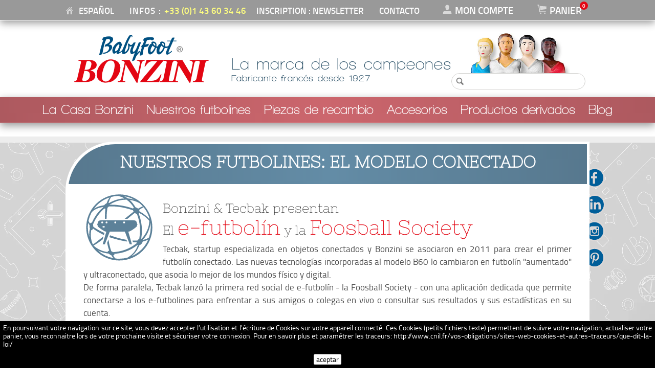

--- FILE ---
content_type: text/html; charset=utf-8
request_url: https://www.bonzini.com/es/content/15-el-futbolin-conectado
body_size: 93754
content:
<!doctype html>
<html lang="es-ES">
  <head>
 

    
    
      <!-- 20251105 -->

  <meta charset="utf-8">


  <meta http-equiv="x-ua-compatible" content="ie=edge">


  <title>Bonzini y Tecbak presentan el futbolín conectado</title>

  
  <meta name="description" content="Tecbak y Bonzini crean el 1er futbolín conectado y la Foosball Society, 1ra red social de e-futbolín, para lo mejor de los mundos físico y digital."> 
  

   
  
   

          <link rel="alternate" href="https://www.bonzini.com/fr/content/15-le-modele-connecte" hreflang="x-default" /> 
              <link rel="alternate" href="https://www.bonzini.com/fr/content/15-le-modele-connecte" hreflang="fr" /> 
       
   

         
     	<link rel="canonical" href="https://www.bonzini.com/es/content/15-el-futbolin-conectado" />
      
   

              <link rel="alternate" href="https://www.bonzini.com/en/content/15-connected-foosball-table" hreflang="en" /> 
       





<meta name="viewport" content="width=device-width,initial-scale=1"> 



  <link rel="icon" type="image/vnd.microsoft.icon" href="https://www.bonzini.com/img/favicon.ico?1544462602">
  <link rel="shortcut icon" type="image/x-icon" href="https://www.bonzini.com/img/favicon.ico?1544462602">


  <link rel="preload" as="style" href="/themes/bonzini-theme/assets/fonts/nixie-one/font-face.css" onload="this.rel='stylesheet';" > 
<link rel="preload" as="style" href="/themes/bonzini-theme/assets/fonts/walkway/font-face.css" onload="this.rel='stylesheet';" > 
<link rel="preload" as="style" href="/themes/bonzini-theme/assets/fonts/titillium/font-face.css" onload="this.rel='stylesheet';" > 

<style data-id="common-inline-style">
/*
@keyframes logo-anim { 
    0% { transform: scale(1); }
    10% { transform: scale(0.8) rotate(-3deg); }
    20% { transform: scale(0.8) rotate(-3deg); }
    30% { transform: scale(1) rotate(3deg); }
    40% { transform: rotate(-3deg); }
    50% { transform: rotate(3deg); }
    60% { transform: rotate(-3deg); }
    70% { transform: rotate(2deg); }
    80% { transform: rotate(-2deg); }
    90% { transform: rotate(1deg); }
    100% { transform: rotate(0deg); }
  }
  */ 
  @font-face { font-family: "Nixie One"; font-style: normal; font-weight: 400; src: url("https://www.bonzini.com/themes/bonzini-theme/assets/fonts/nixie-one/nixie-one.woff2") format("woff2"); unicode-range: U+0-FF, U+131, U+152-153, U+2BB-2BC, U+2C6, U+2DA, U+2DC, U+2000-206F, U+2074, U+20AC, U+2122, U+2191, U+2193, U+2212, U+2215, U+FEFF, U+FFFD; font-display: swap; }
  @font-face { font-family: walkway; src: url("https://www.bonzini.com/themes/bonzini-theme/assets/fonts/walkway/Walkway_Oblique-webfont.woff") format("woff"); font-weight: 400; font-style: oblique; font-display: swap; }
  @font-face { font-family: walkway; src: url("https://www.bonzini.com/themes/bonzini-theme/assets/fonts/walkway/Walkway_SemiBold-webfont.woff") format("woff"); font-weight: 600; font-style: normal; font-display: swap; }
  @font-face { font-family: walkway; src: url("https://www.bonzini.com/themes/bonzini-theme/assets/fonts/walkway/Walkway_Oblique_SemiBold-webfont.woff") format("woff"); font-weight: 600; font-style: oblique; font-display: swap; }
  @font-face { font-family: walkway; src: url("https://www.bonzini.com/themes/bonzini-theme/assets/fonts/walkway/Walkway_Bold-webfont.woff") format("woff"); font-weight: 700; font-style: normal; font-display: swap; }
  @font-face { font-family: walkway; src: url("https://www.bonzini.com/themes/bonzini-theme/assets/fonts/walkway/Walkway_Oblique_Bold-webfont.woff") format("woff"); font-weight: 700; font-style: oblique; font-display: swap; }
  @font-face { font-family: walkway; src: url("https://www.bonzini.com/themes/bonzini-theme/assets/fonts/walkway/Walkway_UltraBold-webfont.woff") format("woff"); font-weight: 800; font-style: normal; font-display: swap; }
  @font-face { font-family: walkway; src: url("https://www.bonzini.com/themes/bonzini-theme/assets/fonts/walkway/Walkway_Oblique_UltraBold-webfont.woff") format("woff"); font-weight: 800; font-style: oblique; font-display: swap; }
  @font-face { font-family: walkway; src: url("https://www.bonzini.com/themes/bonzini-theme/assets/fonts/walkway/Walkway_Black-webfont.woff") format("woff"); font-weight: 900; font-style: normal; font-display: swap; }
  @font-face { font-family: walkway; src: url("https://www.bonzini.com/themes/bonzini-theme/assets/fonts/walkway/Walkway_Oblique_Black-webfont.woff") format("woff"); font-weight: 900; font-style: oblique; font-display: swap; }
  @font-face { font-family: titillium; src: url("https://www.bonzini.com/themes/bonzini-theme/assets/fonts/titillium/titilliumweb_thin-webfont.woff2") format("woff2"), url("https://www.bonzini.com/themes/bonzini-theme/assets/fonts/titillium/titilliumweb_thin-webfont.woff") format("woff"); font-weight: 100; font-style: normal; font-display: swap; }
  @font-face { font-family: titillium; src: url("https://www.bonzini.com/themes/bonzini-theme/assets/fonts/titillium/titilliumweb_thinitalic-webfont.woff2") format("woff2"), url("https://www.bonzini.com/themes/bonzini-theme/assets/fonts/titillium/titilliumweb_thinitalic-webfont.woff") format("woff"); font-weight: 100; font-style: italic; font-display: swap; }
  @font-face { font-family: titillium; src: url("https://www.bonzini.com/themes/bonzini-theme/assets/fonts/titillium/titilliumweb_light-webfont.woff2") format("woff2"), url("https://www.bonzini.com/themes/bonzini-theme/assets/fonts/titillium/titilliumweb_light-webfont.woff") format("woff"); font-weight: 300; font-style: normal; font-display: swap; }
  @font-face { font-family: titillium; src: url("https://www.bonzini.com/themes/bonzini-theme/assets/fonts/titillium/titilliumweb_lightitalic-webfont.woff2") format("woff2"), url("https://www.bonzini.com/themes/bonzini-theme/assets/fonts/titillium/titilliumweb_lightitalic-webfont.woff") format("woff"); font-weight: 300; font-style: italic; font-display: swap; }
  @font-face { font-family: titillium; src: url("https://www.bonzini.com/themes/bonzini-theme/assets/fonts/titillium/titilliumweb_regular-webfont.woff2") format("woff2"), url("https://www.bonzini.com/themes/bonzini-theme/assets/fonts/titillium/titilliumweb_regular-webfont.woff") format("woff"); font-weight: 400; font-style: normal; font-display: swap; }
  @font-face { font-family: titillium; src: url("https://www.bonzini.com/themes/bonzini-theme/assets/fonts/titillium/titilliumweb_italic-webfont.woff2") format("woff2"), url("https://www.bonzini.com/themes/bonzini-theme/assets/fonts/titillium/titilliumweb_italic-webfont.woff") format("woff"); font-weight: 400; font-style: italic; font-display: swap; }
  @font-face { font-family: titillium; src: url("https://www.bonzini.com/themes/bonzini-theme/assets/fonts/titillium/titilliumweb_semibold-webfont.woff2") format("woff2"), url("https://www.bonzini.com/themes/bonzini-theme/assets/fonts/titillium/titilliumweb_semibold-webfont.woff") format("woff"); font-weight: 600; font-style: normal; font-display: swap; }
  @font-face { font-family: titillium; src: url("https://www.bonzini.com/themes/bonzini-theme/assets/fonts/titillium/titilliumweb_semibolditalic-webfont.woff2") format("woff2"), url("https://www.bonzini.com/themes/bonzini-theme/assets/fonts/titillium/titilliumweb_semibolditalic-webfont.woff") format("woff"); font-weight: 600; font-style: italic; font-display: swap; }
  @font-face { font-family: titillium; src: url("https://www.bonzini.com/themes/bonzini-theme/assets/fonts/titillium/titilliumweb_bold-webfont.woff2") format("woff2"), url("https://www.bonzini.com/themes/bonzini-theme/assets/fonts/titillium/titilliumweb_bold-webfont.woff") format("woff"); font-weight: 700; font-style: normal; font-display: swap; }
  @font-face { font-family: titillium; src: url("https://www.bonzini.com/themes/bonzini-theme/assets/fonts/titillium/titilliumweb_bolditalic-webfont.woff2") format("woff2"), url("https://www.bonzini.com/themes/bonzini-theme/assets/fonts/titillium/titilliumweb_bolditalic-webfont.woff") format("woff"); font-weight: 700; font-style: italic; font-display: swap; }
  @font-face { font-family: titillium; src: url("https://www.bonzini.com/themes/bonzini-theme/assets/fonts/titillium/titilliumweb_black-webfont.woff2") format("woff2"), url("https://www.bonzini.com/themes/bonzini-theme/assets/fonts/titillium/titilliumweb_black-webfont.woff") format("woff"); font-weight: 900; font-style: normal; font-display: swap; }
  
 
  @font-face {
      font-family: 'Material Icons';
      font-style: normal;
      font-weight: 400;
      src: url(https://fonts.gstatic.com/s/googlematerialicons/v139/Gw6kwdfw6UnXLJCcmafZyFRXb3BL9rvi0QZG3Sy7X00.woff2) format('woff2');
    }
 
  /* body.smartphone #MAIN_MENU {
        display: none;
    }

    body:not(.smartphone) .app-menu {
        display: none;
    } */
 

    #header, #header .header-top { background-color: white; }
  html, body, div, span, applet, object, iframe, h1, h2, h3, h4, h5, h6, p, blockquote, pre, a, abbr, acronym, address, big, cite, code, del, dfn, em, img, ins, kbd, q, s, samp, small, strike, strong, sub, sup, tt, var, b, u, i, center, dl, dt, dd, ol, ul, li, fieldset, form, label, legend, table, caption, tbody, tfoot, thead, tr, th, td, article, aside, canvas, details, embed, figure, figcaption, footer, header, hgroup, menu, nav, output, ruby, section, summary, time, mark, audio, video { margin: 0px; padding: 0px; border: none; font: inherit; vertical-align: baseline; color: inherit; }
  article, aside, details, figcaption, figure, footer, header, hgroup, menu, nav, section { display: block; box-sizing: border-box; }
  body { line-height: 1.2; }
  ol, ul { list-style: none; }
  a { text-decoration: none; color: inherit; }
  img { border: none; }
  input { appearance: none; }
  * { box-sizing: border-box; -webkit-font-smoothing: antialiased; }
  .h1, h1 { font-size: 2em; }
  #wrapper, .header-nav, .header-top, a.logo { padding-left: 10px; padding-right: 10px; }
 
 
</style>
<template id="INLINE_DESKTOP_STYLE">
  <style data-id="inline-style">/*===================*/
    @keyframes logo-anim { 
      0% { transform: scale(1); }
      10% { transform: scale(0.8) rotate(-3deg); }
      20% { transform: scale(0.8) rotate(-3deg); }
      30% { transform: scale(1) rotate(3deg); }
      40% { transform: rotate(-3deg); }
      50% { transform: rotate(3deg); }
      60% { transform: rotate(-3deg); }
      70% { transform: rotate(2deg); }
      80% { transform: rotate(-2deg); }
      90% { transform: rotate(1deg); }
      100% { transform: rotate(0deg); }
    }
    /*===================*/
    @font-face { font-family: "Nixie One"; font-style: normal; font-weight: 400; src: url("https://www.bonzini.com/themes/bonzini-theme/assets/fonts/nixie-one/nixie-one.woff2") format("woff2"); unicode-range: U+0-FF, U+131, U+152-153, U+2BB-2BC, U+2C6, U+2DA, U+2DC, U+2000-206F, U+2074, U+20AC, U+2122, U+2191, U+2193, U+2212, U+2215, U+FEFF, U+FFFD; font-display: swap; }
    @font-face { font-family: walkway; src: url("https://www.bonzini.com/themes/bonzini-theme/assets/fonts/walkway/Walkway_Oblique-webfont.woff") format("woff"); font-weight: 400; font-style: oblique; font-display: swap; }
    @font-face { font-family: walkway; src: url("https://www.bonzini.com/themes/bonzini-theme/assets/fonts/walkway/Walkway_SemiBold-webfont.woff") format("woff"); font-weight: 600; font-style: normal; font-display: swap; }
    @font-face { font-family: walkway; src: url("https://www.bonzini.com/themes/bonzini-theme/assets/fonts/walkway/Walkway_Oblique_SemiBold-webfont.woff") format("woff"); font-weight: 600; font-style: oblique; font-display: swap; }
    @font-face { font-family: walkway; src: url("https://www.bonzini.com/themes/bonzini-theme/assets/fonts/walkway/Walkway_Bold-webfont.woff") format("woff"); font-weight: 700; font-style: normal; font-display: swap; }
    @font-face { font-family: walkway; src: url("https://www.bonzini.com/themes/bonzini-theme/assets/fonts/walkway/Walkway_Oblique_Bold-webfont.woff") format("woff"); font-weight: 700; font-style: oblique; font-display: swap; }
    @font-face { font-family: walkway; src: url("https://www.bonzini.com/themes/bonzini-theme/assets/fonts/walkway/Walkway_UltraBold-webfont.woff") format("woff"); font-weight: 800; font-style: normal; font-display: swap; }
    @font-face { font-family: walkway; src: url("https://www.bonzini.com/themes/bonzini-theme/assets/fonts/walkway/Walkway_Oblique_UltraBold-webfont.woff") format("woff"); font-weight: 800; font-style: oblique; font-display: swap; }
    @font-face { font-family: walkway; src: url("https://www.bonzini.com/themes/bonzini-theme/assets/fonts/walkway/Walkway_Black-webfont.woff") format("woff"); font-weight: 900; font-style: normal; font-display: swap; }
    @font-face { font-family: walkway; src: url("https://www.bonzini.com/themes/bonzini-theme/assets/fonts/walkway/Walkway_Oblique_Black-webfont.woff") format("woff"); font-weight: 900; font-style: oblique; font-display: swap; }
    @font-face { font-family: titillium; src: url("https://www.bonzini.com/themes/bonzini-theme/assets/fonts/titillium/titilliumweb_thin-webfont.woff2") format("woff2"), url("https://www.bonzini.com/themes/bonzini-theme/assets/fonts/titillium/titilliumweb_thin-webfont.woff") format("woff"); font-weight: 100; font-style: normal; font-display: swap; }
    @font-face { font-family: titillium; src: url("https://www.bonzini.com/themes/bonzini-theme/assets/fonts/titillium/titilliumweb_thinitalic-webfont.woff2") format("woff2"), url("https://www.bonzini.com/themes/bonzini-theme/assets/fonts/titillium/titilliumweb_thinitalic-webfont.woff") format("woff"); font-weight: 100; font-style: italic; font-display: swap; }
    @font-face { font-family: titillium; src: url("https://www.bonzini.com/themes/bonzini-theme/assets/fonts/titillium/titilliumweb_light-webfont.woff2") format("woff2"), url("https://www.bonzini.com/themes/bonzini-theme/assets/fonts/titillium/titilliumweb_light-webfont.woff") format("woff"); font-weight: 300; font-style: normal; font-display: swap; }
    @font-face { font-family: titillium; src: url("https://www.bonzini.com/themes/bonzini-theme/assets/fonts/titillium/titilliumweb_lightitalic-webfont.woff2") format("woff2"), url("https://www.bonzini.com/themes/bonzini-theme/assets/fonts/titillium/titilliumweb_lightitalic-webfont.woff") format("woff"); font-weight: 300; font-style: italic; font-display: swap; }
    @font-face { font-family: titillium; src: url("https://www.bonzini.com/themes/bonzini-theme/assets/fonts/titillium/titilliumweb_regular-webfont.woff2") format("woff2"), url("https://www.bonzini.com/themes/bonzini-theme/assets/fonts/titillium/titilliumweb_regular-webfont.woff") format("woff"); font-weight: 400; font-style: normal; font-display: swap; }
    @font-face { font-family: titillium; src: url("https://www.bonzini.com/themes/bonzini-theme/assets/fonts/titillium/titilliumweb_italic-webfont.woff2") format("woff2"), url("https://www.bonzini.com/themes/bonzini-theme/assets/fonts/titillium/titilliumweb_italic-webfont.woff") format("woff"); font-weight: 400; font-style: italic; font-display: swap; }
    @font-face { font-family: titillium; src: url("https://www.bonzini.com/themes/bonzini-theme/assets/fonts/titillium/titilliumweb_semibold-webfont.woff2") format("woff2"), url("https://www.bonzini.com/themes/bonzini-theme/assets/fonts/titillium/titilliumweb_semibold-webfont.woff") format("woff"); font-weight: 600; font-style: normal; font-display: swap; }
    @font-face { font-family: titillium; src: url("https://www.bonzini.com/themes/bonzini-theme/assets/fonts/titillium/titilliumweb_semibolditalic-webfont.woff2") format("woff2"), url("https://www.bonzini.com/themes/bonzini-theme/assets/fonts/titillium/titilliumweb_semibolditalic-webfont.woff") format("woff"); font-weight: 600; font-style: italic; font-display: swap; }
    @font-face { font-family: titillium; src: url("https://www.bonzini.com/themes/bonzini-theme/assets/fonts/titillium/titilliumweb_bold-webfont.woff2") format("woff2"), url("https://www.bonzini.com/themes/bonzini-theme/assets/fonts/titillium/titilliumweb_bold-webfont.woff") format("woff"); font-weight: 700; font-style: normal; font-display: swap; }
    @font-face { font-family: titillium; src: url("https://www.bonzini.com/themes/bonzini-theme/assets/fonts/titillium/titilliumweb_bolditalic-webfont.woff2") format("woff2"), url("https://www.bonzini.com/themes/bonzini-theme/assets/fonts/titillium/titilliumweb_bolditalic-webfont.woff") format("woff"); font-weight: 700; font-style: italic; font-display: swap; }
    @font-face { font-family: titillium; src: url("https://www.bonzini.com/themes/bonzini-theme/assets/fonts/titillium/titilliumweb_black-webfont.woff2") format("woff2"), url("https://www.bonzini.com/themes/bonzini-theme/assets/fonts/titillium/titilliumweb_black-webfont.woff") format("woff"); font-weight: 900; font-style: normal; font-display: swap; }
    
    
    
    
    
    
    
    
    
    
    
    
    
    
    
    
    
    
    
    
    
    /*===================*/
    #header, #header .header-top { background-color: white; }
    html, body, div, span, applet, object, iframe, h1, h2, h3, h4, h5, h6, p, blockquote, pre, a, abbr, acronym, address, big, cite, code, del, dfn, em, img, ins, kbd, q, s, samp, small, strike, strong, sub, sup, tt, var, b, u, i, center, dl, dt, dd, ol, ul, li, fieldset, form, label, legend, table, caption, tbody, tfoot, thead, tr, th, td, article, aside, canvas, details, embed, figure, figcaption, footer, header, hgroup, menu, nav, output, ruby, section, summary, time, mark, audio, video { margin: 0px; padding: 0px; border: none; font: inherit; vertical-align: baseline; color: inherit; }
    article, aside, details, figcaption, figure, footer, header, hgroup, menu, nav, section { display: block; box-sizing: border-box; }
    body { line-height: 1.2; }
    ol, ul { list-style: none; }
    a { text-decoration: none; color: inherit; }
    img { border: none; }
    input { appearance: none; }
    * { box-sizing: border-box; -webkit-font-smoothing: antialiased; }
    .h1, h1 { font-size: 2em; }
    #wrapper, .header-nav, .header-top, a.logo { padding-left: 10px; padding-right: 10px; }
    #header, #header .header-top { background-color: white; }
    html, body, div, span, applet, object, iframe, h1, h2, h3, h4, h5, h6, p, blockquote, pre, a, abbr, acronym, address, big, cite, code, del, dfn, em, img, ins, kbd, q, s, samp, small, strike, strong, sub, sup, tt, var, b, u, i, center, dl, dt, dd, ol, ul, li, fieldset, form, label, legend, table, caption, tbody, tfoot, thead, tr, th, td, article, aside, canvas, details, embed, figure, figcaption, footer, header, hgroup, menu, nav, output, ruby, section, summary, time, mark, audio, video { margin: 0px; padding: 0px; border: none; font: inherit; vertical-align: baseline; color: inherit; }
    article, aside, details, figcaption, figure, footer, header, hgroup, menu, nav, section { display: block; box-sizing: border-box; }
    body { line-height: 1.2; }
    ol, ul { list-style: none; }
    a { text-decoration: none; color: inherit; }
    img { border: none; }
    input { appearance: none; }
    * { box-sizing: border-box; -webkit-font-smoothing: antialiased; }
    .h1, h1 { font-size: 2em; }
    .h3, h3 { font-size: 1.1em; }
    #wrapper, .header-nav, .header-top, a.logo { padding-left: 10px; padding-right: 10px; }
    .header-nav a { white-space: nowrap; }
    @media (min-width: 1200px) {
      #wrapper, .header-nav, .header-top, a.logo, aside#notifications { padding-left: 100px; padding-right: 100px; }
    }
    @media (min-width: 1800px) {
      #wrapper, .header-nav, .header-top, a.logo, aside#notifications { padding-left: 350px; padding-right: 350px; }
    }
    .header-banner { text-align: center; background-color: rgb(0, 0, 0); }
    .header-nav { text-align: right; background-color: rgb(102, 102, 102); margin-bottom: 20px; font-size: 0px; }
    .header-nav > * { display: inline-block; font-size: 1rem; }
    .header-nav::after { clear: both; content: " "; font-size: 0px; }
    .header-top { margin-top: 10px; margin-bottom: 10px; }
    #header::after, .header-top::after { clear: both; content: " "; font-size: 0px; }
    #wrapper { clear: both; }
    .cart-preview { float: right; position: relative; }
    .language-selector { width: 200px; text-align: center; }
    .currency-selector, .language-selector { display: inline-block; position: relative; border: 1px solid gray; padding: 5px; background-color: rgb(255, 255, 255); cursor: pointer; z-index: 100; }
    .currency-selector a, .currency-selector a:visited, .language-selector a, .language-selector a:visited { display: block; text-decoration: none; color: rgb(51, 51, 51); }
    .currency-selector ul, .language-selector ul { display: none; position: absolute; background-color: rgb(255, 255, 255); margin: 0px; padding: 0px; width: calc(100% + 2px); left: -1px; top: 100%; }
    .currency-selector:hover ul, .language-selector:hover ul { display: block; }
    .currency-selector li, .language-selector li { cursor: pointer; list-style: none; display: block; padding: 5px; border: 1px solid gray; }
    .currency-selector li:not(:first-child), .language-selector li:not(:first-child) { border-top: 0px; }
    .currency-selector li:hover, .language-selector li:hover { background-color: rgb(102, 102, 102); }
    .currency-selector li:hover a, .language-selector li:hover a { color: rgb(255, 255, 255); }
    .currency-selector li.current, .language-selector li.current { font-style: italic; }
    .user-info { font-size: 0px; }
    .user-info > * { font-size: 1rem; }
    .user-info a, .user-info a:hover, .user-info a:visited { text-decoration: none; color: inherit; display: inline-block; padding: 5px; background-color: rgb(255, 255, 255); border: 1px solid gray; }
    #notifications { margin-top: 5px; }
    body { min-width: 1024px; font-family: titillium; font-weight: 400; }
    strong { font-weight: 600; }
    #main { position: relative; padding-top: 10px; }
    #header::after { display: none; }
    #notifications { margin: 0px; }
    #wrapper { background-size: 820px 480px; background-repeat: no-repeat; background-position: right 12px, left 12px; background-color: rgb(237, 237, 237); }
    .intro::after, .category-header::after { content: " "; position: absolute; width: calc(100% - 60px); height: 1px; bottom: 28px; left: 30px; z-index: 1; border-bottom: 1px solid rgb(192, 192, 192); }
    .social-network-share-links { font-size: 12.5px; z-index: 2; margin: 30px; font-family: titillium; display: inline-flex; text-align: left; background-color: white; }
    .social-network-share-links svg { width: 100%; height: 100%; background-color: white; }
    .social-network-share-links svg .cls-1 { fill: rgb(204, 204, 204); }
    .social-network-share-links svg .cls-2 { fill: white; }
    .social-network-share-links .label { width: 71px; height: 20px; font-size: 0px; }
    .social-network-share-links .label:hover svg { }
    .social-network-share-links .label:hover svg .cls-2 { fill: white; }
    .social-network-share-links a { width: 20px; height: 20px; margin-left: 4px; background-size: 100%; background-position: left top; display: inline-block; }
    .social-network-share-links a:hover svg .cls-1 { fill: rgb(230, 80, 90); }
    .social-networks-links { position: absolute; top: 40px; right: calc(((100% - 1024px) / 2) - 40px); display: flex; flex-direction: column; height: 184px; justify-content: space-between; }
    .social-networks-links .social-network-link { margin: 6px 0px; }
    .social-networks-links .social-network-link a { background-size: 100%; background-repeat: no-repeat; background-position: -10px 0px; width: 40px; height: 40px; display: inline-block; }
    .social-networks-links .social-network-link:hover a { background-position: 0px 0px; transition: all 0.25s ease 0s; padding-left: 20px; }
    .social-networks-links .social-network-link.facebook a { background-image: url("/themes/bonzini-theme/assets/img/icone-facebook.svg"); }
    .social-networks-links .social-network-link.linkedin a { background-image: url("/themes/bonzini-theme/assets/img/icone-linkedin.svg"); }
    .social-networks-links .social-network-link.instagram a { background-image: url("/themes/bonzini-theme/assets/img/icone-instagram.svg"); }
    .social-networks-links .social-network-link.pinterest a { background-image: url("/themes/bonzini-theme/assets/img/icone-pinterest.svg"); }
    #wrapper { padding: 0px; margin: 0px; border: none; }
    .header-nav { color: white; font-size: 13px; height: 40px; background-color: rgb(153, 153, 153); border-bottom: 1px solid white; box-shadow: rgb(153, 153, 153) 0px 5px 15px; line-height: 40px; display: flex; justify-content: flex-start; text-align: left; padding-left: calc((100% - 1024px) / 2); font-family: titillium; font-weight: 600; text-transform: uppercase; }
    .header-nav .user-info { font: inherit; white-space: nowrap; }
    .header-nav .user-info > * { font: inherit; }
    .header-nav .user-info a.login { background-color: transparent; border: none; padding: 0px; color: rgb(230, 230, 230); font-family: titillium; }
    .header-nav .user-info a.login:hover { color: rgb(255, 255, 128); }
    .header-nav .user-info a.login::before { background-image: url("/themes/bonzini-theme/assets/img/icone-connexion.svg"); background-repeat: no-repeat; background-color: transparent; content: ""; display: inline-block; vertical-align: middle; border: none; width: 16px; height: 24px; background-size: 100%; margin-left: 6px; margin-right: 6px; }
    .header-nav .currency-selector, .header-nav .language-selector { padding: 0px 0px 0px 47px; border: none; background-color: inherit; text-align: left; font-size: 12.5px; width: 190px; font-family: titillium; }
    .header-nav .currency-selector::before, .header-nav .language-selector::before { background-image: url("/themes/bonzini-theme/assets/img/icone-home.svg"); background-repeat: no-repeat; background-color: transparent; content: ""; display: inline-block; vertical-align: middle; border: none; width: 16px; height: 22px; background-size: 100%; margin-right: 6px; }
    .header-nav .currency-selector ul, .header-nav .language-selector ul { transition: all 200ms ease 0s; width: 120px; left: 54px; display: block; opacity: 0; height: 0px; overflow: hidden; border: 1px solid transparent; }
    .header-nav .currency-selector:hover ul, .header-nav .language-selector:hover ul { opacity: 1; height: auto; transition: all 200ms ease 0s; }
    .header-nav .bonzini-nav { white-space: nowrap; font: inherit; display: inline-flex; text-align: left; width: 700px; }
    .header-nav .bonzini-nav .phone { letter-spacing: 1px; word-spacing: 1px; margin-right: 30px; width: 500px; }
    .header-nav .bonzini-nav .phone span { vertical-align: top; }
    .header-nav .bonzini-nav .phone a { font-size: 19px; }
    .header-nav .bonzini-nav .phone a:hover { color: rgb(255, 255, 128); }
    .header-nav .bonzini-nav .mail { vertical-align: middle; }
    .header-nav .bonzini-nav .mail a { font-size: 19px; }
    .header-nav .bonzini-nav .mail a:hover { color: rgb(255, 255, 128); }
    .header-nav .bonzini-nav .mail a::before { font: inherit; background-image: url("/themes/bonzini-theme/assets/img/contact-header.png"); background-repeat: no-repeat; background-color: transparent; content: ""; display: inline-block; vertical-align: middle; border: none; width: 22px; height: 24px; background-size: 100%; margin-left: 6px; margin-right: 6px; }
    .header-top { padding: 0px; margin: 0px; vertical-align: top; font-size: 22px; background-color: rgb(237, 237, 237); }
    .bonzini-header { display: flex; line-height: 130px; height: 130px; text-align: left; width: 1024px; margin-left: calc((100% - 1024px) / 2); }
    .bonzini-header .logo { padding: 8px 16px; }
    .bonzini-header .logo img { width: 264px; }
    .bonzini-header .multi-slogans { height: 30px; margin-left: 28px; width: 380px; }
    .bonzini-header .multi-slogans .slogan { display: inline-block; vertical-align: bottom; line-height: initial; margin-bottom: 26px; color: rgb(41, 79, 102); }
    .bonzini-header .multi-slogans .slogan .t1 { letter-spacing: 1px; word-spacing: 1px; font-size: 32px; font-family: walkway; font-weight: 600; white-space: nowrap; }
    .bonzini-header .multi-slogans .slogan .t2 { letter-spacing: 1px; word-spacing: 1px; font-family: walkway; font-weight: 700; font-size: 18px; }
    .bonzini-header .search-form { line-height: initial; background-image: url("/themes/bonzini-theme/assets/img/webp/image-trois-joueurs-bonzini.webp"); background-position: center top; background-size: 194px 79px; background-repeat: no-repeat; margin-top: 5px; margin-left: 50px; width: 298px; height: 100%; }
    .bonzini-header .search-form form { width: 100%; position: relative; }
    .bonzini-header .search-form .search-input { width: 262px; border-radius: 16px; height: 32px; padding: 3px 5px 3px 32px; margin: 78px auto; border: 1px solid rgb(210, 209, 207); outline: none; background-image: url("[data-uri]"); background-repeat: no-repeat; background-position: 8px center; }
    .main-menu { border-bottom: 1px solid white; box-shadow: rgb(153, 153, 153) 0px 5px 15px; display: flex; background-color: rgb(191, 96, 102); background-image: linear-gradient(to right, rgb(173, 89, 95), rgb(204, 102, 109), rgb(173, 89, 95)); padding-left: calc((100% - 1024px) / 2); padding-right: calc((100% - 1024px) / 2); color: white; font-size: 25px; font-family: walkway; font-weight: 400; }
    .main-menu .items.level1 { width: 1024px; height: 50px; line-height: 50px; position: relative; font-size: 25px; font-family: walkway; font-weight: 700; display: flex; justify-content: space-around; }
    .main-menu .items.level1 > .item { display: block; word-spacing: 0px; text-align: center; padding-left: 15px; padding-right: 15px; width: 100%; white-space: nowrap; line-height: 32px; cursor: pointer; border-left: 1px solid transparent; border-right: 1px solid transparent; transition: background-color 200ms ease 0s; }
    .main-menu .items.level1 > .item > .label { line-height: 50px; letter-spacing: 2.5px; }
    .main-menu .items.level1 > .item .items.level2 { transition: height 200ms ease 0s, opacity 200ms ease 0s; background-color: rgba(255, 255, 255, 0.95); padding: 12px 42px; position: absolute; display: flex; flex-direction: column; top: 50px; left: calc((100% - 1024px) / 2 + 100px); width: 848px; overflow: hidden; opacity: 0; height: 0px; z-index: -10; text-align: left; font-family: titillium; box-shadow: rgba(0, 0, 0, 0.2) 0px 4px 8px 0px, rgba(0, 0, 0, 0.19) 0px 6px 20px 0px; }
    .main-menu .items.level1 > .item .items.level2::before { position: absolute; display: block; height: calc(100% - 62px); border-right: 1px solid rgb(210, 209, 207); top: 37px; left: 50%; content: ""; }
    .main-menu .items.level1 > .item .items.level2 .line { display: flex; flex-direction: row; width: 100%; border-bottom: 1px solid rgb(210, 209, 207); }
    .main-menu .items.level1 > .item .items.level2 .line:last-child { border-bottom: none; }
    .main-menu .items.level1 > .item .items.level2 .line .item { padding: 18px 18px 18px 0px; width: 50%; font-size: 17px; font-weight: 600; }
    .main-menu .items.level1 > .item .items.level2 .line .item:last-child { padding-left: 32px; }
    .main-menu .items.level1 > .item .items.level2 .line .item .label { vertical-align: middle; display: inline-block; max-width: calc(100% - 96px); }
    .main-menu .items.level1 > .item .items.level2 .line .item .icon { display: inline-block; height: 100%; }
    .main-menu .items.level1 > .item .items.level2 .item::before { content: " "; height: 100%; vertical-align: middle; }
    .main-menu .items.level1 > .item .items.level2 .item :hover .icon svg .cls-1 { fill: rgb(77, 77, 77); }
    .main-menu .items.level1 > .item .items.level2 .item :hover .label { color: rgb(77, 77, 77); }
    .main-menu .items.level1 > .item .items.level2 .icon { width: 134px; text-align: center; }
    .main-menu .items.level1 > .item .items.level2 .icon svg { display: inline-block; vertical-align: middle; height: auto; background-color: transparent; }
    .main-menu .items.level1 > .item .items.level2 .icon svg .cls-1, .main-menu .items.level1 > .item .items.level2 .icon svg .cls-2, .main-menu .items.level1 > .item .items.level2 .icon svg .cls-3 { fill-rule: evenodd; }
    .main-menu .items.level1 > .item .items.level2 .icon svg .cls-2 { fill: white; }
    .main-menu .items.level1 > .item .items.level2 .icon svg .cls-3 { fill: white; }
    .main-menu .items.level1 > .item .items.level2 .cell { width: calc(100% - 134px); }
    .main-menu .items.level1 > .item:hover, .main-menu .items.level1 > .item.selected, .main-menu .items.level1 > .item.over { transition: background-color 200ms ease 0s; border-left: 1px solid white; border-right: 1px solid white; z-index: 100; color: rgb(255, 255, 128); }
    .main-menu .items.level1 > .item:hover .items.level2, .main-menu .items.level1 > .item.selected .items.level2, .main-menu .items.level1 > .item.over .items.level2 { transition: height 200ms ease 0s, opacity 200ms ease 0s; height: auto; opacity: 1; z-index: 100; }
    .main-menu .items.level1 > .item.menu1 > .label { vertical-align: middle; }
    .main-menu .items.level1 > .item.menu1:hover, .main-menu .items.level1 > .item.menu1.selected, .main-menu .items.level1 > .item.menu1.over { background-color: rgb(191, 96, 102); }
    .main-menu .items.level1 > .item.menu1 .items.level2 { color: rgb(191, 96, 102); }
    .main-menu .items.level1 > .item.menu1 .items.level2 .item:hover .icon svg .cls-1, .main-menu .items.level1 > .item.menu1 .items.level2 .item:hover .icon svg .cls-2, .main-menu .items.level1 > .item.menu1 .items.level2 .item:hover .icon svg .cls-3 { fill: rgb(77, 77, 77); }
    .main-menu .items.level1 > .item.menu1 .icon svg .cls-1 { fill: rgb(191, 96, 102); }
    .main-menu .items.level1 > .item.menu1 .icon.icon1 svg { width: 100px; }
    .main-menu .items.level1 > .item.menu1 .icon.icon1 svg .cls-1 { fill: rgb(229, 190, 192); }
    .main-menu .items.level1 > .item.menu1 .icon.icon1 svg .cls-2 { fill: rgb(210, 143, 147); }
    .main-menu .items.level1 > .item.menu1 .icon.icon1 svg .cls-3 { fill: rgb(191, 96, 102); }
    .main-menu .items.level1 > .item.menu1 .icon.icon2 svg { width: 84px; }
    .main-menu .items.level1 > .item.menu1 .icon.icon3 svg { width: 107px; }
    .main-menu .items.level1 > .item.menu1 .icon.icon4 svg { width: 68px; }
    .main-menu .items.level1 > .item.menu1 .icon.icon5 svg { width: 86px; }
    .main-menu .items.level1 > .item.menu1 .icon.icon6 svg { width: 81px; }
    .main-menu .items.level1 > .item.menu2:hover, .main-menu .items.level1 > .item.menu2.selected, .main-menu .items.level1 > .item.menu2.over { background-color: rgb(100, 140, 166); }
    .main-menu .items.level1 > .item.menu2 .items.level2 { color: rgb(93, 127, 152); }
    .main-menu .items.level1 > .item.menu2 .items.level2 .label { padding: 9px 0px; }
    .main-menu .items.level1 > .item.menu2 .item:nth-child(2):hover .icon svg .cls-1, .main-menu .items.level1 > .item.menu2 .item:nth-child(1):hover .icon svg .cls-1 { fill: rgb(77, 77, 77); }
    .main-menu .items.level1 > .item.menu2 .item:nth-child(2):hover .label a:hover, .main-menu .items.level1 > .item.menu2 .item:nth-child(1):hover .label a:hover { color: rgb(77, 77, 77); }
    .main-menu .items.level1 > .item.menu2 .icon svg .cls-1 { fill: rgb(100, 140, 166); }
    .main-menu .items.level1 > .item.menu2 .icon.icon1 svg { width: 75px; }
    .main-menu .items.level1 > .item.menu2 .icon.icon2 svg { width: 70px; }
    .main-menu .items.level1 > .item.menu2 .icon.icon3 svg { width: 96px; }
    .main-menu .items.level1 > .item.menu2 .icon.icon4 svg { width: 74px; }
    .main-menu .items.level1 > .item.menu2 .icon.icon5 { padding-top: 20px; }
    .main-menu .items.level1 > .item.menu2 .icon.icon5 svg { width: 78px; }
    .main-menu .items.level1 > .item.menu2 .icon.icon6 svg { width: 68px; }
    .main-menu .items.level1 > .item.menu3:hover, .main-menu .items.level1 > .item.menu3.selected, .main-menu .items.level1 > .item.menu3.over { background-color: rgb(97, 148, 149); }
    .main-menu .items.level1 > .item.menu3 .items.level2 { color: rgb(93, 127, 152); }
    .main-menu .items.level1 > .item.menu3 .items.level2 .line .item { display: flex; }
    .main-menu .items.level1 > .item.menu3 .items.level2 .line .item .legend { white-space: nowrap; padding: 0px 14px; display: inline-block; }
    .main-menu .items.level1 > .item.menu3 .items.level2 .line .item .icon { justify-content: flex-start; }
    .main-menu .items.level1 > .item.menu3 .items.level2 .line .item .cell { margin-top: -10px; justify-content: flex-start; vertical-align: top; }
    .main-menu .items.level1 > .item.menu3 .items.level2 .line .item a:hover { color: rgb(77, 77, 77); }
    .main-menu .items.level1 > .item.menu3 .items.level2 .line .item .li { line-height: 32px; white-space: nowrap; font-weight: 500; }
    .main-menu .items.level1 > .item.menu3 .items.level2 .line .item:hover .icon svg .cls-1 { fill: rgb(77, 77, 77); }
    .main-menu .items.level1 > .item.menu3 .items.level2 { color: rgb(81, 123, 122); }
    .main-menu .items.level1 > .item.menu3 .icon svg .cls-1 { fill: rgb(81, 123, 122); }
    .main-menu .items.level1 > .item.menu3 .icon.icon1 svg { width: 81px; }
    .main-menu .items.level1 > .item.menu3 .icon.icon2 svg { width: 89px; }
    .main-menu .items.level1 > .item.menu3 .icon.icon3 svg { width: 99px; }
    .main-menu .items.level1 > .item.menu3 .icon.icon4 svg { width: 71px; }
    .main-menu .items.level1 > .item.menu4:hover, .main-menu .items.level1 > .item.menu4.selected, .main-menu .items.level1 > .item.menu4.over { background-color: rgb(153, 153, 153); }
    .main-menu .items.level1 > .item.menu4 .items.level2 { padding-top: 4px; color: rgb(153, 153, 153); }
    .main-menu .items.level1 > .item.menu4 .items.level2 .label { padding: 9px 0px; }
    .main-menu .items.level1 > .item.menu4 .item-4-4 { cursor: auto; display: flex; flex-direction: row; }
    .main-menu .items.level1 > .item.menu4 .item-4-4 .label { margin-right: 10px; margin-left: 20px; }
    .main-menu .items.level1 > .item.menu4 .item-4-4 svg { width: 32px; margin: 0px 3px; }
    .main-menu .items.level1 > .item.menu4 .item-4-4 svg .cls-1 { fill: rgb(153, 153, 153); }
    .main-menu .items.level1 > .item.menu4 .item-4-4 a:hover { cursor: pointer; }
    .main-menu .items.level1 > .item.menu4 .item-4-4 a:hover svg .cls-1 { fill: rgb(77, 77, 77); }
    .main-menu .items.level1 > .item.menu4 .icon svg .cls-1 { fill: rgb(153, 153, 153); }
    .main-menu .items.level1 > .item.menu4 .icon.icon1 svg { width: 76px; }
    .main-menu .items.level1 > .item.menu4 .icon.icon4 svg { width: 90px; }
    .main-menu .items.level1 > .item.menu4 .icon.icon5 svg { width: 86px; }
    body.page-cms #content.page-cms, body.page-contact #content.page-contact, body.page-authentication #content.page-authentication { position: relative; border: 5px solid white; margin-left: calc((100% - 1024px) / 2); margin-right: calc((100% - 1024px) / 2); margin-top: 0px; border-radius: 96px 0px 0px; background: white; padding-bottom: 120px; min-height: 650px; font-size: 17px; font-family: titillium; line-height: 150%; font-weight: 400; }
    body.page-cms #content.page-cms p a, body.page-contact #content.page-contact p a, body.page-authentication #content.page-authentication p a { padding: 3px 5px; }
    body.page-cms #content.page-cms p a:hover, body.page-contact #content.page-contact p a:hover, body.page-authentication #content.page-authentication p a:hover { background-color: rgb(255, 189, 176); }
    body.page-cms #content.page-cms h1, body.page-contact #content.page-contact h1, body.page-authentication #content.page-authentication h1, body.page-cms #content.page-cms h2, body.page-contact #content.page-contact h2, body.page-authentication #content.page-authentication h2 { text-transform: uppercase; text-align: center; color: white; font-size: 32px; border-radius: 92px 0px 0px; height: 98px; vertical-align: middle; line-height: 70px; border-bottom: 30px; background-color: rgb(191, 96, 102); font-family: "Nixie One"; font-weight: 600; }
    body.page-cms #content.page-cms .intro, body.page-contact #content.page-contact .intro, body.page-authentication #content.page-authentication .intro { margin-top: -30px; background: no-repeat white; position: relative; padding-bottom: 60px; min-height: 244px; }
    body.page-cms #content.page-cms .intro .social-network-share-links, body.page-contact #content.page-contact .intro .social-network-share-links, body.page-authentication #content.page-authentication .intro .social-network-share-links { position: absolute; bottom: 16px; right: 30px; margin: 0px; }
    body.page-cms #content.page-cms .intro .social-network-share-links .label, body.page-contact #content.page-contact .intro .social-network-share-links .label, body.page-authentication #content.page-authentication .intro .social-network-share-links .label { position: relative; }
    body.page-cms #content.page-cms .intro .social-network-share-links .label::before, body.page-contact #content.page-contact .intro .social-network-share-links .label::before, body.page-authentication #content.page-authentication .intro .social-network-share-links .label::before { position: absolute; left: -40px; display: inline-block; width: 40px; height: 20px; background-color: white; content: ""; }
    body.page-cms #content.page-cms { padding-bottom: 150px; position: relative; }
    a { cursor: pointer; }
    body.cms-id-12 .main-menu, body.cms-id-32 .main-menu, body.cms-id-33 .main-menu, body.cms-id-13 .main-menu, body.cms-id-14 .main-menu, body.cms-id-15 .main-menu, body.cms-id-16 .main-menu, body.cms-id-17 .main-menu, body.cms-id-19 .main-menu, body.cms-id-30 .main-menu { background-image: linear-gradient(to right, rgb(87, 120, 142), rgb(99, 140, 166), rgb(87, 120, 142)); }
    body.cms-id-12 .main-menu .items.level1 > .item.menu2 > .label, body.cms-id-32 .main-menu .items.level1 > .item.menu2 > .label, body.cms-id-33 .main-menu .items.level1 > .item.menu2 > .label, body.cms-id-13 .main-menu .items.level1 > .item.menu2 > .label, body.cms-id-14 .main-menu .items.level1 > .item.menu2 > .label, body.cms-id-15 .main-menu .items.level1 > .item.menu2 > .label, body.cms-id-16 .main-menu .items.level1 > .item.menu2 > .label, body.cms-id-17 .main-menu .items.level1 > .item.menu2 > .label, body.cms-id-19 .main-menu .items.level1 > .item.menu2 > .label, body.cms-id-30 .main-menu .items.level1 > .item.menu2 > .label { color: rgb(255, 255, 128); }
    body.cms-id-12 #wrapper, body.cms-id-32 #wrapper, body.cms-id-33 #wrapper, body.cms-id-13 #wrapper, body.cms-id-14 #wrapper, body.cms-id-15 #wrapper, body.cms-id-16 #wrapper, body.cms-id-17 #wrapper, body.cms-id-19 #wrapper, body.cms-id-30 #wrapper { background-image: url("/themes/bonzini-theme/assets/img/webp/fond-trame-carrousel-3g.webp"), url("/themes/bonzini-theme/assets/img/webp/fond-trame-carrousel-3d.webp"); }
    body.page-cms #content.page-cms.page-cms-12 h1, body.page-cms #content.page-cms.page-cms-32 h1, body.page-cms #content.page-cms.page-cms-33 h1, body.page-cms #content.page-cms.page-cms-13 h1, body.page-cms #content.page-cms.page-cms-14 h1, body.page-cms #content.page-cms.page-cms-15 h1, body.page-cms #content.page-cms.page-cms-16 h1, body.page-cms #content.page-cms.page-cms-17 h1, body.page-cms #content.page-cms.page-cms-19 h1, body.page-cms #content.page-cms.page-cms-30 h1, body.page-cms #content.page-cms.page-cms-39 h1, body.page-cms #content.page-cms.page-cms-40 h1, body.page-cms #content.page-cms.page-cms-41 h1, body.page-cms #content.page-cms.page-cms-42 h1, body.page-cms #content.page-cms.page-cms-43 h1, body.page-cms #content.page-cms.page-cms-12 h2, body.page-cms #content.page-cms.page-cms-32 h2, body.page-cms #content.page-cms.page-cms-33 h2, body.page-cms #content.page-cms.page-cms-13 h2, body.page-cms #content.page-cms.page-cms-14 h2, body.page-cms #content.page-cms.page-cms-15 h2, body.page-cms #content.page-cms.page-cms-16 h2, body.page-cms #content.page-cms.page-cms-17 h2, body.page-cms #content.page-cms.page-cms-19 h2, body.page-cms #content.page-cms.page-cms-30 h2, body.page-cms #content.page-cms.page-cms-39 h2, body.page-cms #content.page-cms.page-cms-40 h2, body.page-cms #content.page-cms.page-cms-41 h2, body.page-cms #content.page-cms.page-cms-42 h2, body.page-cms #content.page-cms.page-cms-43 h2 { background: linear-gradient(to right, rgb(87, 120, 142), rgb(99, 140, 166), rgb(87, 120, 142)); }
    body.page-cms #content.page-cms.page-cms-12 .intro, body.page-cms #content.page-cms.page-cms-32 .intro, body.page-cms #content.page-cms.page-cms-33 .intro, body.page-cms #content.page-cms.page-cms-13 .intro, body.page-cms #content.page-cms.page-cms-14 .intro, body.page-cms #content.page-cms.page-cms-15 .intro, body.page-cms #content.page-cms.page-cms-16 .intro, body.page-cms #content.page-cms.page-cms-17 .intro, body.page-cms #content.page-cms.page-cms-19 .intro, body.page-cms #content.page-cms.page-cms-30 .intro, body.page-cms #content.page-cms.page-cms-39 .intro, body.page-cms #content.page-cms.page-cms-40 .intro, body.page-cms #content.page-cms.page-cms-41 .intro, body.page-cms #content.page-cms.page-cms-42 .intro, body.page-cms #content.page-cms.page-cms-43 .intro { margin-bottom: 10px; }
    body.page-cms #content.page-cms.page-cms-12 .intro .b1, body.page-cms #content.page-cms.page-cms-32 .intro .b1, body.page-cms #content.page-cms.page-cms-33 .intro .b1, body.page-cms #content.page-cms.page-cms-13 .intro .b1, body.page-cms #content.page-cms.page-cms-14 .intro .b1, body.page-cms #content.page-cms.page-cms-15 .intro .b1, body.page-cms #content.page-cms.page-cms-16 .intro .b1, body.page-cms #content.page-cms.page-cms-17 .intro .b1, body.page-cms #content.page-cms.page-cms-19 .intro .b1, body.page-cms #content.page-cms.page-cms-30 .intro .b1, body.page-cms #content.page-cms.page-cms-39 .intro .b1, body.page-cms #content.page-cms.page-cms-40 .intro .b1, body.page-cms #content.page-cms.page-cms-41 .intro .b1, body.page-cms #content.page-cms.page-cms-42 .intro .b1, body.page-cms #content.page-cms.page-cms-43 .intro .b1 { padding-top: 29px; display: block; margin-left: 210px; text-align: center; }
    body.page-cms #content.page-cms.page-cms-12 .intro .b2, body.page-cms #content.page-cms.page-cms-32 .intro .b2, body.page-cms #content.page-cms.page-cms-33 .intro .b2, body.page-cms #content.page-cms.page-cms-13 .intro .b2, body.page-cms #content.page-cms.page-cms-14 .intro .b2, body.page-cms #content.page-cms.page-cms-15 .intro .b2, body.page-cms #content.page-cms.page-cms-16 .intro .b2, body.page-cms #content.page-cms.page-cms-17 .intro .b2, body.page-cms #content.page-cms.page-cms-19 .intro .b2, body.page-cms #content.page-cms.page-cms-30 .intro .b2, body.page-cms #content.page-cms.page-cms-39 .intro .b2, body.page-cms #content.page-cms.page-cms-40 .intro .b2, body.page-cms #content.page-cms.page-cms-41 .intro .b2, body.page-cms #content.page-cms.page-cms-42 .intro .b2, body.page-cms #content.page-cms.page-cms-43 .intro .b2 { margin-top: 17px; margin-left: 30px; margin-right: 30px; }
    body.page-cms #content.page-cms.page-cms-12 .intro .t1, body.page-cms #content.page-cms.page-cms-32 .intro .t1, body.page-cms #content.page-cms.page-cms-33 .intro .t1, body.page-cms #content.page-cms.page-cms-13 .intro .t1, body.page-cms #content.page-cms.page-cms-14 .intro .t1, body.page-cms #content.page-cms.page-cms-15 .intro .t1, body.page-cms #content.page-cms.page-cms-16 .intro .t1, body.page-cms #content.page-cms.page-cms-17 .intro .t1, body.page-cms #content.page-cms.page-cms-19 .intro .t1, body.page-cms #content.page-cms.page-cms-30 .intro .t1, body.page-cms #content.page-cms.page-cms-39 .intro .t1, body.page-cms #content.page-cms.page-cms-40 .intro .t1, body.page-cms #content.page-cms.page-cms-41 .intro .t1, body.page-cms #content.page-cms.page-cms-42 .intro .t1, body.page-cms #content.page-cms.page-cms-43 .intro .t1 { text-align: left; font-size: 25px; font-weight: 400; font-family: "Nixie One"; line-height: 150%; }
    body.page-cms #content.page-cms.page-cms-12 .intro .t2, body.page-cms #content.page-cms.page-cms-32 .intro .t2, body.page-cms #content.page-cms.page-cms-33 .intro .t2, body.page-cms #content.page-cms.page-cms-13 .intro .t2, body.page-cms #content.page-cms.page-cms-14 .intro .t2, body.page-cms #content.page-cms.page-cms-15 .intro .t2, body.page-cms #content.page-cms.page-cms-16 .intro .t2, body.page-cms #content.page-cms.page-cms-17 .intro .t2, body.page-cms #content.page-cms.page-cms-19 .intro .t2, body.page-cms #content.page-cms.page-cms-30 .intro .t2, body.page-cms #content.page-cms.page-cms-39 .intro .t2, body.page-cms #content.page-cms.page-cms-40 .intro .t2, body.page-cms #content.page-cms.page-cms-41 .intro .t2, body.page-cms #content.page-cms.page-cms-42 .intro .t2, body.page-cms #content.page-cms.page-cms-43 .intro .t2 { font-size: 40px; font-weight: 400; color: rgb(227, 6, 19); font-family: "Nixie One"; }
    body.page-cms #content.page-cms.page-cms-12 .intro .t3, body.page-cms #content.page-cms.page-cms-32 .intro .t3, body.page-cms #content.page-cms.page-cms-33 .intro .t3, body.page-cms #content.page-cms.page-cms-13 .intro .t3, body.page-cms #content.page-cms.page-cms-14 .intro .t3, body.page-cms #content.page-cms.page-cms-15 .intro .t3, body.page-cms #content.page-cms.page-cms-16 .intro .t3, body.page-cms #content.page-cms.page-cms-17 .intro .t3, body.page-cms #content.page-cms.page-cms-19 .intro .t3, body.page-cms #content.page-cms.page-cms-30 .intro .t3, body.page-cms #content.page-cms.page-cms-39 .intro .t3, body.page-cms #content.page-cms.page-cms-40 .intro .t3, body.page-cms #content.page-cms.page-cms-41 .intro .t3, body.page-cms #content.page-cms.page-cms-42 .intro .t3, body.page-cms #content.page-cms.page-cms-43 .intro .t3 { font-family: titillium; color: rgb(77, 77, 77); line-height: 150%; text-align: justify; }
    body.page-cms #content.page-cms.page-cms-15 .intro { background-image: url("/themes/bonzini-theme/assets/img/menu-modele-connecte-bonzini.svg"); background-size: 130px; background-position: 35px 20px; }
    body.page-cms #content.page-cms.page-cms-15 .intro .t1 { text-align: left; font-size: 25px; font-weight: 400; font-family: "Nixie One"; line-height: 150%; }
    body.page-cms #content.page-cms.page-cms-15 .intro .t2 { font-size: 40px; font-weight: 400; color: rgb(227, 6, 19); font-family: "Nixie One"; }
    body.page-cms #content.page-cms.page-cms-15 .intro .b1 { width: auto; margin-top: 10px; margin-left: 185px; }
    body.page-cms #content.page-cms.page-cms-15 .intro .b2 { margin-top: 5px; }
    body.page-cms #content.page-cms.page-cms-15 .intro .b2::before { content: " "; width: 155px; height: 29px; float: left; }
    body.page-cms #content.page-cms.page-cms-15 .b3, body.page-cms #content.page-cms.page-cms-15 .b4, body.page-cms #content.page-cms.page-cms-15 .b5, body.page-cms #content.page-cms.page-cms-15 .b6, body.page-cms #content.page-cms.page-cms-15 .b7 { margin-left: 30px; margin-right: 30px; position: relative; }
    body.page-cms #content.page-cms.page-cms-15 .b4 { display: flex; flex-direction: row; justify-content: space-between; margin-bottom: 24px; }
    body.page-cms #content.page-cms.page-cms-15 .t4 { padding: 0px 16px; font-size: 30px; line-height: 44px; background: linear-gradient(to right, rgb(110, 155, 183), rgb(122, 173, 204), rgb(110, 155, 183)); color: white; font-family: "Nixie One"; font-weight: 500; white-space: nowrap; overflow: hidden; text-transform: uppercase; }
    body.page-cms #content.page-cms.page-cms-15 .t5 { color: rgb(0, 94, 153); font-family: "Nixie One"; font-size: 28px; }
    body.page-cms #content.page-cms.page-cms-15 .b5c, body.page-cms #content.page-cms.page-cms-15 .b6d, body.page-cms #content.page-cms.page-cms-15 .b6i { background-color: rgb(208, 230, 227); }
    body.page-cms #content.page-cms.page-cms-15 .b3 { margin-bottom: 30px; }
    body.page-cms #content.page-cms.page-cms-15 .b5a, body.page-cms #content.page-cms.page-cms-15 .b5b { padding-left: 420px; padding-right: 25px; }
    body.page-cms #content.page-cms.page-cms-15 .b5a { margin-bottom: 14px; }
    body.page-cms #content.page-cms.page-cms-15 .b5b { margin-bottom: 20px; }
    body.page-cms #content.page-cms.page-cms-15 .b5c { padding: 13px 25px 17px 440px; margin-bottom: 15px; }
    body.page-cms #content.page-cms.page-cms-15 .b5c span { display: block; }
    body.page-cms #content.page-cms.page-cms-15 .b5c1 { position: absolute; bottom: 92px; left: 5px; }
    body.page-cms #content.page-cms.page-cms-15 .b5d, body.page-cms #content.page-cms.page-cms-15 .b5e { margin-left: 40px; }
    body.page-cms #content.page-cms.page-cms-15 .b5d { margin-bottom: 6px; }
    body.page-cms #content.page-cms.page-cms-15 .b5e { margin-bottom: 50px; }
    body.page-cms #content.page-cms.page-cms-15 .t6::before { margin-right: 8px; margin-left: -15px; float: left; font-size: 85%; color: white; content: "▪"; }
    body.page-cms #content.page-cms.page-cms-15 .t7::before { content: "▪"; margin-right: 6px; font-size: 85%; color: rgb(227, 6, 19); }
    .header-nav .currency-selector, .header-nav .language-selector { }
    .header-nav .currency-selector li, .header-nav .language-selector li { border: none; padding-left: 30px; }
    .header-nav .currency-selector li:not(:last-child), .header-nav .language-selector li:not(:last-child) { border-bottom: 1px solid gray !important; }
    .header-nav .currency-selector li:hover, .header-nav .language-selector li:hover, .header-nav .currency-selector li.current, .header-nav .language-selector li.current { background-color: transparent; }
    .header-nav .currency-selector li:hover a, .header-nav .language-selector li:hover a, .header-nav .currency-selector li.current a, .header-nav .language-selector li.current a { font-style: normal; color: rgb(227, 6, 19) !important; }
    .header-nav .currency-selector li a, .header-nav .language-selector li a { color: rgb(153, 153, 153); }
    .header-nav .currency-selector:hover ul, .header-nav .language-selector:hover ul { box-shadow: rgb(153, 153, 153) 0px 5px 15px; }
    .header-nav .user-info { display: none !important; }
    a.logo:hover { animation: 750ms ease 0s 1 normal none running logo-anim; }
    #content.page-cms picture { cursor: pointer; }
    .zoom-popup { position: fixed; top: 0px; left: 0px; opacity: 1; width: 100%; height: 100%; display: flex; flex-flow: column wrap; justify-content: space-around; background-color: rgba(50, 50, 50, 0.7); z-index: 100; transition: all 500ms ease 0s; }
    .zoom-popup.hidden { z-index: -1; opacity: 0; top: 0px; left: 0px; transition: opacity 700ms ease 0s; }
    .zoom-popup.hidden .image-view { transition: opacity 1000ms ease 0s; opacity: 0; }
    .zoom-popup.hidden .close-button { display: none; }
    .zoom-popup .image-view { display: block; max-width: 100%; max-height: 100%; height: auto; width: auto; margin: 0px auto; background-color: white; }
    .zoom-popup .close-button { background-color: black; font-size: 0px; position: absolute; right: 30px; top: 30px; border: none; outline: none; cursor: pointer; display: block; }
    .zoom-popup .close-button::before { content: url("data:image/svg+xml;,<svg xmlns=\"http://www.w3.org/2000/svg\" width=\"24\" height=\"24\" viewBox=\"0 0 24 24\"><path fill=\"white\" d=\"M19 6.41L17.59 5 12 10.59 6.41 5 5 6.41 10.59 12 5 17.59 6.41 19 12 13.41 17.59 19 19 17.59 13.41 12z\"/><path d=\"M0 0h24v24H0z\" fill=\"none\"/></svg>"); padding: 7px; display: block; }
    .header-nav .bonzini-nav .mail a, .header-nav .bonzini-nav .panier a, .header-nav .bonzini-nav .compte a { margin-left: 10px; font-size: 19px; display: inline-flex; align-items: baseline; }
    .header-nav .bonzini-nav .mail a:hover, .header-nav .bonzini-nav .panier a:hover, .header-nav .bonzini-nav .compte a:hover { color: rgb(255, 255, 128); }
    .header-nav .bonzini-nav .mail a::before, .header-nav .bonzini-nav .panier a::before, .header-nav .bonzini-nav .compte a::before { background-repeat: no-repeat; background-color: transparent; font: inherit; content: ""; display: inline-block; vertical-align: baseline; border: none; width: 18px; height: 18px; background-size: 100%; margin-left: 6px; margin-right: 6px; }
    .header-nav .bonzini-nav .mail a::before { width: 24px; height: 22px; background-position: center bottom; }
    .cart-preview { display: none !important; }
    .closeButtonNormal { display: block; text-align: center; padding: 2px 5px; border-radius: 2px; background-color: white; color: black; cursor: pointer; margin: 7px auto; width: fit-content; }
    #cookieNotice { width: 100%; position: fixed; bottom: 0px; left: 0px; z-index: 9999; background-color: black; color: white; font-size: 14px; }
    #cookieNoticeContent { display: flex; flex-direction: column; }
    [data-wid="content"] { font-size: 14px; line-height: 16px; max-height: 65px; text-align: justify; overflow-y: auto; padding: 5px 6px; }
    </style> </template>
<script>
  if (screen.width >= 720) {
    var templateElt = document.getElementById('INLINE_DESKTOP_STYLE');
    if (templateElt) {
      var insertedNode = templateElt.parentNode.insertBefore(templateElt.content, templateElt);
    }
  }
</script>
<template id="INLINE_SMARTPHONE_STYLE">
  <style data-id="inline-style">/*===================*/
  @keyframes logo-anim { 
    0% { transform: scale(1); }
    10% { transform: scale(0.8) rotate(-3deg); }
    20% { transform: scale(0.8) rotate(-3deg); }
    30% { transform: scale(1) rotate(3deg); }
    40% { transform: rotate(-3deg); }
    50% { transform: rotate(3deg); }
    60% { transform: rotate(-3deg); }
    70% { transform: rotate(2deg); }
    80% { transform: rotate(-2deg); }
    90% { transform: rotate(1deg); }
    100% { transform: rotate(0deg); }
  }
  @keyframes logo-anim { 
    0% { transform: scale(1); }
    10% { transform: scale(0.8) rotate(-3deg); }
    20% { transform: scale(0.8) rotate(-3deg); }
    30% { transform: scale(1) rotate(3deg); }
    40% { transform: rotate(-3deg); }
    50% { transform: rotate(3deg); }
    60% { transform: rotate(-3deg); }
    70% { transform: rotate(2deg); }
    80% { transform: rotate(-2deg); }
    90% { transform: rotate(1deg); }
    100% { transform: rotate(0deg); }
  }
  /*===================*/
  @font-face { font-family: "Nixie One"; font-style: normal; font-weight: 400; src: url("https://www.bonzini.com/themes/bonzini-theme/assets/fonts/nixie-one/nixie-one.woff2") format("woff2"); unicode-range: U+0-FF, U+131, U+152-153, U+2BB-2BC, U+2C6, U+2DA, U+2DC, U+2000-206F, U+2074, U+20AC, U+2122, U+2191, U+2193, U+2212, U+2215, U+FEFF, U+FFFD; font-display: swap; }
  @font-face { font-family: walkway; src: url("https://www.bonzini.com/themes/bonzini-theme/assets/fonts/walkway/Walkway_Oblique-webfont.woff") format("woff"); font-weight: 400; font-style: oblique; font-display: swap; }
  @font-face { font-family: walkway; src: url("https://www.bonzini.com/themes/bonzini-theme/assets/fonts/walkway/Walkway_SemiBold-webfont.woff") format("woff"); font-weight: 600; font-style: normal; font-display: swap; }
  @font-face { font-family: walkway; src: url("https://www.bonzini.com/themes/bonzini-theme/assets/fonts/walkway/Walkway_Oblique_SemiBold-webfont.woff") format("woff"); font-weight: 600; font-style: oblique; font-display: swap; }
  @font-face { font-family: walkway; src: url("https://www.bonzini.com/themes/bonzini-theme/assets/fonts/walkway/Walkway_Bold-webfont.woff") format("woff"); font-weight: 700; font-style: normal; font-display: swap; }
  @font-face { font-family: walkway; src: url("https://www.bonzini.com/themes/bonzini-theme/assets/fonts/walkway/Walkway_Oblique_Bold-webfont.woff") format("woff"); font-weight: 700; font-style: oblique; font-display: swap; }
  @font-face { font-family: walkway; src: url("https://www.bonzini.com/themes/bonzini-theme/assets/fonts/walkway/Walkway_UltraBold-webfont.woff") format("woff"); font-weight: 800; font-style: normal; font-display: swap; }
  @font-face { font-family: walkway; src: url("https://www.bonzini.com/themes/bonzini-theme/assets/fonts/walkway/Walkway_Oblique_UltraBold-webfont.woff") format("woff"); font-weight: 800; font-style: oblique; font-display: swap; }
  @font-face { font-family: walkway; src: url("https://www.bonzini.com/themes/bonzini-theme/assets/fonts/walkway/Walkway_Black-webfont.woff") format("woff"); font-weight: 900; font-style: normal; font-display: swap; }
  @font-face { font-family: walkway; src: url("https://www.bonzini.com/themes/bonzini-theme/assets/fonts/walkway/Walkway_Oblique_Black-webfont.woff") format("woff"); font-weight: 900; font-style: oblique; font-display: swap; }
  @font-face { font-family: titillium; src: url("https://www.bonzini.com/themes/bonzini-theme/assets/fonts/titillium/titilliumweb_thin-webfont.woff2") format("woff2"), url("https://www.bonzini.com/themes/bonzini-theme/assets/fonts/titillium/titilliumweb_thin-webfont.woff") format("woff"); font-weight: 100; font-style: normal; font-display: swap; }
  @font-face { font-family: titillium; src: url("https://www.bonzini.com/themes/bonzini-theme/assets/fonts/titillium/titilliumweb_thinitalic-webfont.woff2") format("woff2"), url("https://www.bonzini.com/themes/bonzini-theme/assets/fonts/titillium/titilliumweb_thinitalic-webfont.woff") format("woff"); font-weight: 100; font-style: italic; font-display: swap; }
  @font-face { font-family: titillium; src: url("https://www.bonzini.com/themes/bonzini-theme/assets/fonts/titillium/titilliumweb_light-webfont.woff2") format("woff2"), url("https://www.bonzini.com/themes/bonzini-theme/assets/fonts/titillium/titilliumweb_light-webfont.woff") format("woff"); font-weight: 300; font-style: normal; font-display: swap; }
  @font-face { font-family: titillium; src: url("https://www.bonzini.com/themes/bonzini-theme/assets/fonts/titillium/titilliumweb_lightitalic-webfont.woff2") format("woff2"), url("https://www.bonzini.com/themes/bonzini-theme/assets/fonts/titillium/titilliumweb_lightitalic-webfont.woff") format("woff"); font-weight: 300; font-style: italic; font-display: swap; }
  @font-face { font-family: titillium; src: url("https://www.bonzini.com/themes/bonzini-theme/assets/fonts/titillium/titilliumweb_regular-webfont.woff2") format("woff2"), url("https://www.bonzini.com/themes/bonzini-theme/assets/fonts/titillium/titilliumweb_regular-webfont.woff") format("woff"); font-weight: 400; font-style: normal; font-display: swap; }
  @font-face { font-family: titillium; src: url("https://www.bonzini.com/themes/bonzini-theme/assets/fonts/titillium/titilliumweb_italic-webfont.woff2") format("woff2"), url("https://www.bonzini.com/themes/bonzini-theme/assets/fonts/titillium/titilliumweb_italic-webfont.woff") format("woff"); font-weight: 400; font-style: italic; font-display: swap; }
  @font-face { font-family: titillium; src: url("https://www.bonzini.com/themes/bonzini-theme/assets/fonts/titillium/titilliumweb_semibold-webfont.woff2") format("woff2"), url("https://www.bonzini.com/themes/bonzini-theme/assets/fonts/titillium/titilliumweb_semibold-webfont.woff") format("woff"); font-weight: 600; font-style: normal; font-display: swap; }
  @font-face { font-family: titillium; src: url("https://www.bonzini.com/themes/bonzini-theme/assets/fonts/titillium/titilliumweb_semibolditalic-webfont.woff2") format("woff2"), url("https://www.bonzini.com/themes/bonzini-theme/assets/fonts/titillium/titilliumweb_semibolditalic-webfont.woff") format("woff"); font-weight: 600; font-style: italic; font-display: swap; }
  @font-face { font-family: titillium; src: url("https://www.bonzini.com/themes/bonzini-theme/assets/fonts/titillium/titilliumweb_bold-webfont.woff2") format("woff2"), url("https://www.bonzini.com/themes/bonzini-theme/assets/fonts/titillium/titilliumweb_bold-webfont.woff") format("woff"); font-weight: 700; font-style: normal; font-display: swap; }
  @font-face { font-family: titillium; src: url("https://www.bonzini.com/themes/bonzini-theme/assets/fonts/titillium/titilliumweb_bolditalic-webfont.woff2") format("woff2"), url("https://www.bonzini.com/themes/bonzini-theme/assets/fonts/titillium/titilliumweb_bolditalic-webfont.woff") format("woff"); font-weight: 700; font-style: italic; font-display: swap; }
  @font-face { font-family: titillium; src: url("https://www.bonzini.com/themes/bonzini-theme/assets/fonts/titillium/titilliumweb_black-webfont.woff2") format("woff2"), url("https://www.bonzini.com/themes/bonzini-theme/assets/fonts/titillium/titilliumweb_black-webfont.woff") format("woff"); font-weight: 900; font-style: normal; font-display: swap; }
  
  
  
  
  
  
  
  
  
  
  
  
  
  
  
  
  
  
  
  
  
  
  
  
  
  
  
  
  
  
  
  
  
  
  
  
  
  
  
  
  
  
  /*===================*/
  #header, #header .header-top { background-color: white; }
  html, body, div, span, applet, object, iframe, h1, h2, h3, h4, h5, h6, p, blockquote, pre, a, abbr, acronym, address, big, cite, code, del, dfn, em, img, ins, kbd, q, s, samp, small, strike, strong, sub, sup, tt, var, b, u, i, center, dl, dt, dd, ol, ul, li, fieldset, form, label, legend, table, caption, tbody, tfoot, thead, tr, th, td, article, aside, canvas, details, embed, figure, figcaption, footer, header, hgroup, menu, nav, output, ruby, section, summary, time, mark, audio, video { margin: 0px; padding: 0px; border: none; font: inherit; vertical-align: baseline; color: inherit; }
  article, aside, details, figcaption, figure, footer, header, hgroup, menu, nav, section { display: block; box-sizing: border-box; }
  body { line-height: 1.2; }
  ol, ul { list-style: none; }
  a { text-decoration: none; color: inherit; }
  img { border: none; }
  input { appearance: none; }
  * { box-sizing: border-box; -webkit-font-smoothing: antialiased; }
  .h1, h1 { font-size: 2em; }
  #wrapper, .header-nav, .header-top, a.logo { padding-left: 10px; padding-right: 10px; }
  html, body, div, span, applet, object, iframe, h1, h2, h3, h4, h5, h6, p, blockquote, pre, a, abbr, acronym, address, big, cite, code, del, dfn, em, img, ins, kbd, q, s, samp, small, strike, strong, sub, sup, tt, var, b, u, i, center, dl, dt, dd, ol, ul, li, fieldset, form, label, legend, table, caption, tbody, tfoot, thead, tr, th, td, article, aside, canvas, details, embed, figure, figcaption, footer, header, hgroup, menu, nav, output, ruby, section, summary, time, mark, audio, video { margin: 0px; padding: 0px; border: none; font: inherit; vertical-align: baseline; color: inherit; }
  article, aside, details, figcaption, figure, footer, header, hgroup, menu, nav, section { display: block; box-sizing: border-box; }
  body { line-height: 1.2; }
  ol, ul { list-style: none; }
  a { text-decoration: none; color: inherit; }
  img { border: none; }
  input { appearance: none; }
  * { box-sizing: border-box; -webkit-font-smoothing: antialiased; }
  .h1, h1 { font-size: 2em; }
  .h3, h3 { font-size: 1.1em; }
  #wrapper, .header-nav, .header-top, a.logo { padding-left: 10px; padding-right: 10px; }
  .header-nav a { white-space: nowrap; }
  @media (min-width: 1200px) {
    #wrapper, .header-nav, .header-top, a.logo, aside#notifications { padding-left: 100px; padding-right: 100px; }
  }
  @media (min-width: 1800px) {
    #wrapper, .header-nav, .header-top, a.logo, aside#notifications { padding-left: 350px; padding-right: 350px; }
  }
  .header-banner { text-align: center; background-color: rgb(0, 0, 0); }
  .header-nav { text-align: right; background-color: rgb(102, 102, 102); margin-bottom: 20px; font-size: 0px; }
  .header-nav > * { display: inline-block; font-size: 1rem; }
  .header-nav::after { clear: both; content: " "; font-size: 0px; }
  .header-top { margin-top: 10px; margin-bottom: 10px; }
  #header::after, .header-top::after { clear: both; content: " "; font-size: 0px; }
  #wrapper { clear: both; }
  .cart-preview { float: right; position: relative; }
  .language-selector { width: 200px; text-align: center; }
  .currency-selector, .language-selector { display: inline-block; position: relative; border: 1px solid gray; padding: 5px; background-color: rgb(255, 255, 255); cursor: pointer; z-index: 100; }
  .currency-selector ul, .language-selector ul { display: none; position: absolute; background-color: rgb(255, 255, 255); margin: 0px; padding: 0px; width: calc(100% + 2px); left: -1px; top: 100%; }
  .currency-selector:hover ul, .language-selector:hover ul { display: block; }
  .currency-selector li, .language-selector li { cursor: pointer; list-style: none; display: block; padding: 5px; border: 1px solid gray; }
  .currency-selector li:not(:first-child), .language-selector li:not(:first-child) { border-top: 0px; }
  .currency-selector li:hover, .language-selector li:hover { background-color: rgb(102, 102, 102); }
  .currency-selector li.current, .language-selector li.current { font-style: italic; }
  .user-info { font-size: 0px; }
  .user-info > * { font-size: 1rem; }
  .user-info a, .user-info a:hover, .user-info a:visited { text-decoration: none; color: inherit; display: inline-block; padding: 5px; background-color: rgb(255, 255, 255); border: 1px solid gray; }
  #notifications { margin-top: 5px; }
  body { min-width: 1024px; font-family: titillium; font-weight: 400; }
  strong { font-weight: 600; }
  #main { position: relative; padding-top: 10px; }
  #header::after { display: none; }
  #notifications { margin: 0px; }
  #wrapper { background-size: 820px 480px; background-repeat: no-repeat; background-position: right 12px, left 12px; background-color: rgb(237, 237, 237); }
  .intro::after, .category-header::after { content: " "; position: absolute; width: calc(100% - 60px); height: 1px; bottom: 28px; left: 30px; z-index: 1; border-bottom: 1px solid rgb(192, 192, 192); }
  .social-network-share-links { font-size: 12.5px; z-index: 2; margin: 30px; font-family: titillium; display: inline-flex; text-align: left; background-color: white; }
  .social-network-share-links svg { width: 100%; height: 100%; background-color: white; }
  .social-network-share-links svg .cls-1 { fill: rgb(204, 204, 204); }
  .social-network-share-links svg .cls-2 { fill: white; }
  .social-network-share-links .label { width: 71px; height: 20px; font-size: 0px; }
  .social-network-share-links .label:hover svg { }
  .social-network-share-links .label:hover svg .cls-2 { fill: white; }
  .social-network-share-links a { width: 20px; height: 20px; margin-left: 4px; background-size: 100%; background-position: left top; display: inline-block; }
  .social-network-share-links a:hover svg .cls-1 { fill: rgb(230, 80, 90); }
  .social-networks-links { position: absolute; top: 40px; right: calc(((100% - 1024px) / 2) - 40px); display: flex; flex-direction: column; height: 184px; justify-content: space-between; }
  .social-networks-links .social-network-link { margin: 6px 0px; }
  #wrapper { padding: 0px; margin: 0px; border: none; }
  .open-btn { cursor: pointer; }
  .header-nav { color: white; font-size: 13px; height: 40px; background-color: rgb(153, 153, 153); border-bottom: 1px solid white; box-shadow: rgb(153, 153, 153) 0px 5px 15px; line-height: 40px; display: flex; justify-content: flex-start; text-align: left; padding-left: calc((100% - 1024px) / 2); font-family: titillium; font-weight: 600; text-transform: uppercase; }
  .header-nav .user-info { font: inherit; white-space: nowrap; }
  .header-nav .user-info > * { font: inherit; }
  .header-nav .user-info a.login { background-color: transparent; border: none; padding: 0px; color: rgb(230, 230, 230); font-family: titillium; }
  .header-nav .user-info a.login:hover { color: rgb(255, 255, 128); }
  .header-nav .user-info a.login::before { background-image: url("/themes/bonzini-theme/assets/img/icone-connexion.svg"); background-repeat: no-repeat; background-color: transparent; content: ""; display: inline-block; vertical-align: middle; border: none; width: 16px; height: 24px; background-size: 100%; margin-left: 6px; margin-right: 6px; }
  .header-nav .currency-selector, .header-nav .language-selector { padding: 0px 0px 0px 47px; border: none; background-color: inherit; text-align: left; font-size: 12.5px; width: 190px; font-family: titillium; }
  .header-nav .currency-selector::before, .header-nav .language-selector::before { background-image: url("/themes/bonzini-theme/assets/img/icone-home.svg"); background-repeat: no-repeat; background-color: transparent; content: ""; display: inline-block; vertical-align: middle; border: none; width: 16px; height: 22px; background-size: 100%; margin-right: 6px; }
  .header-nav .currency-selector ul, .header-nav .language-selector ul { transition: all 200ms ease 0s; width: 120px; left: 54px; display: block; opacity: 0; height: 0px; overflow: hidden; border: 1px solid transparent; }
  .header-nav .currency-selector:hover ul, .header-nav .language-selector:hover ul { opacity: 1; height: auto; transition: all 200ms ease 0s; }
  .header-nav .bonzini-nav { white-space: nowrap; font: inherit; display: inline-flex; text-align: left; width: 700px; }
  .header-nav .bonzini-nav .phone { letter-spacing: 1px; word-spacing: 1px; margin-right: 30px; width: 500px; }
  .header-nav .bonzini-nav .phone span { vertical-align: top; }
  .header-nav .bonzini-nav .phone a { font-size: 19px; }
  .header-nav .bonzini-nav .phone a:hover { color: rgb(255, 255, 128); }
  .header-nav .bonzini-nav .mail { vertical-align: middle; }
  .header-nav .bonzini-nav .mail a { font-size: 19px; }
  .header-nav .bonzini-nav .mail a:hover { color: rgb(255, 255, 128); }
  .header-nav .bonzini-nav .mail a::before { font: inherit; background-image: url("/themes/bonzini-theme/assets/img/contact-header.png"); background-repeat: no-repeat; background-color: transparent; content: ""; display: inline-block; vertical-align: middle; border: none; width: 22px; height: 24px; background-size: 100%; margin-left: 6px; margin-right: 6px; }
  .header-top { padding: 0px; margin: 0px; vertical-align: top; font-size: 22px; background-color: rgb(237, 237, 237); }
  .bonzini-header { display: flex; line-height: 130px; height: 130px; text-align: left; width: 1024px; margin-left: calc((100% - 1024px) / 2); }
  .bonzini-header .logo { padding: 8px 16px; }
  .bonzini-header .logo img { width: 264px; }
  .bonzini-header .multi-slogans { height: 30px; margin-left: 28px; width: 380px; }
  .bonzini-header .multi-slogans .slogan { display: inline-block; vertical-align: bottom; line-height: initial; margin-bottom: 26px; color: rgb(41, 79, 102); }
  .bonzini-header .multi-slogans .slogan .t1 { letter-spacing: 1px; word-spacing: 1px; font-size: 32px; font-family: walkway; font-weight: 600; white-space: nowrap; }
  .bonzini-header .multi-slogans .slogan .t2 { letter-spacing: 1px; word-spacing: 1px; font-family: walkway; font-weight: 700; font-size: 18px; }
  body.page-cms #content.page-cms, body.page-contact #content.page-contact, body.page-authentication #content.page-authentication { position: relative; border: 5px solid white; margin-left: calc((100% - 1024px) / 2); margin-right: calc((100% - 1024px) / 2); margin-top: 0px; border-radius: 96px 0px 0px; background: white; padding-bottom: 120px; min-height: 650px; font-size: 17px; font-family: titillium; line-height: 150%; font-weight: 400; }
  body.page-cms #content.page-cms h1, body.page-contact #content.page-contact h1, body.page-authentication #content.page-authentication h1, body.page-cms #content.page-cms h2, body.page-contact #content.page-contact h2, body.page-authentication #content.page-authentication h2 { text-transform: uppercase; text-align: center; color: white; font-size: 32px; border-radius: 92px 0px 0px; height: 98px; vertical-align: middle; line-height: 70px; border-bottom: 30px; background-color: rgb(191, 96, 102); font-family: "Nixie One"; font-weight: 600; }
  body.page-cms #content.page-cms .intro, body.page-contact #content.page-contact .intro, body.page-authentication #content.page-authentication .intro { margin-top: -30px; background: no-repeat white; position: relative; padding-bottom: 60px; min-height: 244px; }
  body.page-cms #content.page-cms .intro .social-network-share-links, body.page-contact #content.page-contact .intro .social-network-share-links, body.page-authentication #content.page-authentication .intro .social-network-share-links { position: absolute; bottom: 16px; right: 30px; margin: 0px; }
  body.page-cms #content.page-cms .intro .social-network-share-links .label, body.page-contact #content.page-contact .intro .social-network-share-links .label, body.page-authentication #content.page-authentication .intro .social-network-share-links .label { position: relative; }
  body.page-cms #content.page-cms .intro .social-network-share-links .label::before, body.page-contact #content.page-contact .intro .social-network-share-links .label::before, body.page-authentication #content.page-authentication .intro .social-network-share-links .label::before { position: absolute; left: -40px; display: inline-block; width: 40px; height: 20px; background-color: white; content: ""; }
  body.page-cms #content.page-cms { padding-bottom: 150px; position: relative; }
  a { cursor: pointer; }
  body.cms-id-12 #wrapper, body.cms-id-32 #wrapper, body.cms-id-33 #wrapper, body.cms-id-13 #wrapper, body.cms-id-14 #wrapper, body.cms-id-15 #wrapper, body.cms-id-16 #wrapper, body.cms-id-17 #wrapper, body.cms-id-19 #wrapper, body.cms-id-30 #wrapper { background-image: url("/themes/bonzini-theme/assets/img/webp/fond-trame-carrousel-3g.webp"), url("/themes/bonzini-theme/assets/img/webp/fond-trame-carrousel-3d.webp"); }
  body.page-cms #content.page-cms.page-cms-12 h1, body.page-cms #content.page-cms.page-cms-32 h1, body.page-cms #content.page-cms.page-cms-33 h1, body.page-cms #content.page-cms.page-cms-13 h1, body.page-cms #content.page-cms.page-cms-14 h1, body.page-cms #content.page-cms.page-cms-15 h1, body.page-cms #content.page-cms.page-cms-16 h1, body.page-cms #content.page-cms.page-cms-17 h1, body.page-cms #content.page-cms.page-cms-19 h1, body.page-cms #content.page-cms.page-cms-30 h1, body.page-cms #content.page-cms.page-cms-39 h1, body.page-cms #content.page-cms.page-cms-40 h1, body.page-cms #content.page-cms.page-cms-41 h1, body.page-cms #content.page-cms.page-cms-42 h1, body.page-cms #content.page-cms.page-cms-43 h1, body.page-cms #content.page-cms.page-cms-12 h2, body.page-cms #content.page-cms.page-cms-32 h2, body.page-cms #content.page-cms.page-cms-33 h2, body.page-cms #content.page-cms.page-cms-13 h2, body.page-cms #content.page-cms.page-cms-14 h2, body.page-cms #content.page-cms.page-cms-15 h2, body.page-cms #content.page-cms.page-cms-16 h2, body.page-cms #content.page-cms.page-cms-17 h2, body.page-cms #content.page-cms.page-cms-19 h2, body.page-cms #content.page-cms.page-cms-30 h2, body.page-cms #content.page-cms.page-cms-39 h2, body.page-cms #content.page-cms.page-cms-40 h2, body.page-cms #content.page-cms.page-cms-41 h2, body.page-cms #content.page-cms.page-cms-42 h2, body.page-cms #content.page-cms.page-cms-43 h2 { background: linear-gradient(to right, rgb(87, 120, 142), rgb(99, 140, 166), rgb(87, 120, 142)); }
  body.page-cms #content.page-cms.page-cms-12 .intro, body.page-cms #content.page-cms.page-cms-32 .intro, body.page-cms #content.page-cms.page-cms-33 .intro, body.page-cms #content.page-cms.page-cms-13 .intro, body.page-cms #content.page-cms.page-cms-14 .intro, body.page-cms #content.page-cms.page-cms-15 .intro, body.page-cms #content.page-cms.page-cms-16 .intro, body.page-cms #content.page-cms.page-cms-17 .intro, body.page-cms #content.page-cms.page-cms-19 .intro, body.page-cms #content.page-cms.page-cms-30 .intro, body.page-cms #content.page-cms.page-cms-39 .intro, body.page-cms #content.page-cms.page-cms-40 .intro, body.page-cms #content.page-cms.page-cms-41 .intro, body.page-cms #content.page-cms.page-cms-42 .intro, body.page-cms #content.page-cms.page-cms-43 .intro { margin-bottom: 10px; }
  body.page-cms #content.page-cms.page-cms-12 .intro .b1, body.page-cms #content.page-cms.page-cms-32 .intro .b1, body.page-cms #content.page-cms.page-cms-33 .intro .b1, body.page-cms #content.page-cms.page-cms-13 .intro .b1, body.page-cms #content.page-cms.page-cms-14 .intro .b1, body.page-cms #content.page-cms.page-cms-15 .intro .b1, body.page-cms #content.page-cms.page-cms-16 .intro .b1, body.page-cms #content.page-cms.page-cms-17 .intro .b1, body.page-cms #content.page-cms.page-cms-19 .intro .b1, body.page-cms #content.page-cms.page-cms-30 .intro .b1, body.page-cms #content.page-cms.page-cms-39 .intro .b1, body.page-cms #content.page-cms.page-cms-40 .intro .b1, body.page-cms #content.page-cms.page-cms-41 .intro .b1, body.page-cms #content.page-cms.page-cms-42 .intro .b1, body.page-cms #content.page-cms.page-cms-43 .intro .b1 { padding-top: 29px; display: block; margin-left: 210px; text-align: center; }
  body.page-cms #content.page-cms.page-cms-12 .intro .b2, body.page-cms #content.page-cms.page-cms-32 .intro .b2, body.page-cms #content.page-cms.page-cms-33 .intro .b2, body.page-cms #content.page-cms.page-cms-13 .intro .b2, body.page-cms #content.page-cms.page-cms-14 .intro .b2, body.page-cms #content.page-cms.page-cms-15 .intro .b2, body.page-cms #content.page-cms.page-cms-16 .intro .b2, body.page-cms #content.page-cms.page-cms-17 .intro .b2, body.page-cms #content.page-cms.page-cms-19 .intro .b2, body.page-cms #content.page-cms.page-cms-30 .intro .b2, body.page-cms #content.page-cms.page-cms-39 .intro .b2, body.page-cms #content.page-cms.page-cms-40 .intro .b2, body.page-cms #content.page-cms.page-cms-41 .intro .b2, body.page-cms #content.page-cms.page-cms-42 .intro .b2, body.page-cms #content.page-cms.page-cms-43 .intro .b2 { margin-top: 17px; margin-left: 30px; margin-right: 30px; }
  body.page-cms #content.page-cms.page-cms-12 .intro .t1, body.page-cms #content.page-cms.page-cms-32 .intro .t1, body.page-cms #content.page-cms.page-cms-33 .intro .t1, body.page-cms #content.page-cms.page-cms-13 .intro .t1, body.page-cms #content.page-cms.page-cms-14 .intro .t1, body.page-cms #content.page-cms.page-cms-15 .intro .t1, body.page-cms #content.page-cms.page-cms-16 .intro .t1, body.page-cms #content.page-cms.page-cms-17 .intro .t1, body.page-cms #content.page-cms.page-cms-19 .intro .t1, body.page-cms #content.page-cms.page-cms-30 .intro .t1, body.page-cms #content.page-cms.page-cms-39 .intro .t1, body.page-cms #content.page-cms.page-cms-40 .intro .t1, body.page-cms #content.page-cms.page-cms-41 .intro .t1, body.page-cms #content.page-cms.page-cms-42 .intro .t1, body.page-cms #content.page-cms.page-cms-43 .intro .t1 { text-align: left; font-size: 25px; font-weight: 400; font-family: "Nixie One"; line-height: 150%; }
  body.page-cms #content.page-cms.page-cms-12 .intro .t2, body.page-cms #content.page-cms.page-cms-32 .intro .t2, body.page-cms #content.page-cms.page-cms-33 .intro .t2, body.page-cms #content.page-cms.page-cms-13 .intro .t2, body.page-cms #content.page-cms.page-cms-14 .intro .t2, body.page-cms #content.page-cms.page-cms-15 .intro .t2, body.page-cms #content.page-cms.page-cms-16 .intro .t2, body.page-cms #content.page-cms.page-cms-17 .intro .t2, body.page-cms #content.page-cms.page-cms-19 .intro .t2, body.page-cms #content.page-cms.page-cms-30 .intro .t2, body.page-cms #content.page-cms.page-cms-39 .intro .t2, body.page-cms #content.page-cms.page-cms-40 .intro .t2, body.page-cms #content.page-cms.page-cms-41 .intro .t2, body.page-cms #content.page-cms.page-cms-42 .intro .t2, body.page-cms #content.page-cms.page-cms-43 .intro .t2 { font-size: 40px; font-weight: 400; color: rgb(227, 6, 19); font-family: "Nixie One"; }
  body.page-cms #content.page-cms.page-cms-12 .intro .t3, body.page-cms #content.page-cms.page-cms-32 .intro .t3, body.page-cms #content.page-cms.page-cms-33 .intro .t3, body.page-cms #content.page-cms.page-cms-13 .intro .t3, body.page-cms #content.page-cms.page-cms-14 .intro .t3, body.page-cms #content.page-cms.page-cms-15 .intro .t3, body.page-cms #content.page-cms.page-cms-16 .intro .t3, body.page-cms #content.page-cms.page-cms-17 .intro .t3, body.page-cms #content.page-cms.page-cms-19 .intro .t3, body.page-cms #content.page-cms.page-cms-30 .intro .t3, body.page-cms #content.page-cms.page-cms-39 .intro .t3, body.page-cms #content.page-cms.page-cms-40 .intro .t3, body.page-cms #content.page-cms.page-cms-41 .intro .t3, body.page-cms #content.page-cms.page-cms-42 .intro .t3, body.page-cms #content.page-cms.page-cms-43 .intro .t3 { font-family: titillium; color: rgb(77, 77, 77); line-height: 150%; text-align: justify; }
  body.page-cms #content.page-cms.page-cms-15 .intro { background-image: url("/themes/bonzini-theme/assets/img/menu-modele-connecte-bonzini.svg"); background-size: 130px; background-position: 35px 20px; }
  body.page-cms #content.page-cms.page-cms-15 .intro .t1 { text-align: left; font-size: 25px; font-weight: 400; font-family: "Nixie One"; line-height: 150%; }
  body.page-cms #content.page-cms.page-cms-15 .intro .t2 { font-size: 40px; font-weight: 400; color: rgb(227, 6, 19); font-family: "Nixie One"; }
  body.page-cms #content.page-cms.page-cms-15 .intro .b1 { width: auto; margin-top: 10px; margin-left: 185px; }
  body.page-cms #content.page-cms.page-cms-15 .intro .b2 { margin-top: 5px; }
  body.page-cms #content.page-cms.page-cms-15 .intro .b2::before { content: " "; width: 155px; height: 29px; float: left; }
  body.page-cms #content.page-cms.page-cms-15 .b3, body.page-cms #content.page-cms.page-cms-15 .b4, body.page-cms #content.page-cms.page-cms-15 .b5, body.page-cms #content.page-cms.page-cms-15 .b6, body.page-cms #content.page-cms.page-cms-15 .b7 { margin-left: 30px; margin-right: 30px; position: relative; }
  body.page-cms #content.page-cms.page-cms-15 .t4 { padding: 0px 16px; font-size: 30px; line-height: 44px; background: linear-gradient(to right, rgb(110, 155, 183), rgb(122, 173, 204), rgb(110, 155, 183)); color: white; font-family: "Nixie One"; font-weight: 500; white-space: nowrap; overflow: hidden; text-transform: uppercase; }
  body.page-cms #content.page-cms.page-cms-15 .b3 { margin-bottom: 30px; }
  .header-nav .currency-selector, .header-nav .language-selector { }
  .header-nav .currency-selector li, .header-nav .language-selector li { border: none; padding-left: 30px; }
  .header-nav .currency-selector li:not(:last-child), .header-nav .language-selector li:not(:last-child) { border-bottom: 1px solid gray !important; }
  .header-nav .currency-selector li:hover, .header-nav .language-selector li:hover, .header-nav .currency-selector li.current, .header-nav .language-selector li.current { background-color: transparent; }
  .header-nav .currency-selector:hover ul, .header-nav .language-selector:hover ul { box-shadow: rgb(153, 153, 153) 0px 5px 15px; }
  .header-nav .user-info { display: none !important; }
  a.logo:hover { animation: 750ms ease 0s 1 normal none running logo-anim; }
  .zoom-popup { position: fixed; top: 0px; left: 0px; opacity: 1; width: 100%; height: 100%; display: flex; flex-flow: column wrap; justify-content: space-around; background-color: rgba(50, 50, 50, 0.7); z-index: 100; transition: all 500ms ease 0s; }
  .zoom-popup.hidden { z-index: -1; opacity: 0; top: 0px; left: 0px; transition: opacity 700ms ease 0s; }
  .zoom-popup.hidden .image-view { transition: opacity 1000ms ease 0s; opacity: 0; }
  .zoom-popup.hidden .close-button { display: none; }
  .zoom-popup .image-view { display: block; max-width: 100%; max-height: 100%; height: auto; width: auto; margin: 0px auto; background-color: white; }
  .zoom-popup .close-button { background-color: black; font-size: 0px; position: absolute; right: 30px; top: 30px; border: none; outline: none; cursor: pointer; display: block; }
  .zoom-popup .close-button::before { content: url("data:image/svg+xml;,<svg xmlns=\"http://www.w3.org/2000/svg\" width=\"24\" height=\"24\" viewBox=\"0 0 24 24\"><path fill=\"white\" d=\"M19 6.41L17.59 5 12 10.59 6.41 5 5 6.41 10.59 12 5 17.59 6.41 19 12 13.41 17.59 19 19 17.59 13.41 12z\"/><path d=\"M0 0h24v24H0z\" fill=\"none\"/></svg>"); padding: 7px; display: block; }
  body.smartphone { --smartphone-font-size-intro: 22px; --smartphone-font-size-intro-rouge: 32px; font-size: 18px; }
  body.smartphone .page-cms h1 { text-transform: uppercase; color: white; font-weight: 600; vertical-align: middle; border-bottom: 30px; font-family: "Nixie One"; background: linear-gradient(to right, rgb(86, 129, 129), rgb(96, 148, 148), rgb(86, 129, 129)); width: auto; text-align: center; min-height: 80px; display: flex; flex-direction: column; place-content: center; place-items: center; margin-bottom: 15px; font-size: 23px !important; border-radius: unset !important; height: auto !important; white-space: break-spaces !important; padding: 5px 30px !important; line-height: 133% !important; }
  body.smartphone h3 { text-align: left; font-weight: 500; color: rgb(0, 94, 153); font-family: "Nixie One"; margin-top: 30px; margin-bottom: 30px; padding-right: 32px; padding-left: 16px; margin-left: 0px !important; margin-right: 0px !important; padding-top: 7px !important; padding-bottom: 7px !important; font-size: 23px !important; white-space: break-spaces !important; line-height: 150% !important; }
  body.smartphone .intro { margin: 0px !important; position: relative !important; padding: 0px 30px !important; display: flex !important; flex-direction: column !important; }
  body.smartphone .intro .social-network-share-links { padding: 0px !important; }
  body.smartphone .intro > * { padding-left: 0px !important; padding-right: 0px !important; }
  body.smartphone .social-network-share-links { display: grid; grid-template-areas: ". . ."; grid-template-columns: 142fr 42fr 42fr; align-self: end; justify-items: center; width: fit-content; height: fit-content; margin: 15px 0px !important; padding: 0px !important; left: 0px !important; position: unset !important; }
  body.smartphone .social-network-share-links svg { height: 32px; width: auto; }
  body.smartphone .social-network-share-links .label { width: fit-content !important; height: auto !important; padding: 0px 16px 0px 0px !important; margin: 0px !important; }
  body.smartphone .social-network-share-links .label::before { display: none !important; }
  body.smartphone .social-network-share-links .social-network-share-link a { padding: 0px !important; margin: 0px !important; width: fit-content !important; height: auto !important; }
  body.smartphone #content .social-network-share-links { margin-right: 30px !important; }
  body.smartphone #content .intro .social-network-share-links { margin-right: 0px !important; }
  body.smartphone #wrapper { background: none !important; }
  body.smartphone #content { display: flex; flex-direction: column; border: none !important; }
  body.smartphone { }
  body.smartphone { opacity: 1; min-width: unset; }
  body.smartphone header, body.smartphone footer, body.smartphone #wrapper { width: 100vw; overflow-x: hidden; }
  body.smartphone #main { padding-top: 0px; }
  body.smartphone #SCROLL_TO_TOP { position: fixed; bottom: 25px; right: 25px; opacity: 0; display: block; width: 40px; height: 40px; }
  body.smartphone #SCROLL_TO_TOP img { width: 44px; height: auto; }
  body.smartphone header .header-banner, body.smartphone header .header-nav, body.smartphone header .header-top { display: none; }
  body.smartphone header .bonzini-header { height: auto; display: block; margin-top: 120px; margin-bottom: 30px; background-color: rgb(237, 237, 237); }
  body.smartphone header .bonzini-header .logo { display: none; }
  body.smartphone header .bonzini-header .multi-slogans { padding: 0px; display: block; margin: 0px auto; width: 100vw; height: auto; }
  body.smartphone header .bonzini-header .multi-slogans .slogan { display: block; line-height: 150%; text-align: center; padding: 20px 0px; }
  body.smartphone .app-menu { position: fixed; top: 0px; left: 0px; z-index: 100; background-color: white; font-family: walkway, no-serif; font-weight: 700; width: 100vw; overflow: hidden; }
  body.smartphone .app-menu .menu-header { width: 100vw; height: 92px; display: flex; flex-direction: row; box-shadow: rgb(153, 153, 153) 0px 5px 15px; margin-bottom: 15px; justify-content: space-between; }
  body.smartphone .app-menu .menu-header .btn { content: " "; background-position: center bottom; background-repeat: no-repeat; width: 60px; height: 66px; display: block; }
  body.smartphone .app-menu .menu-header .btn-home { width: 220px; background-size: 148px; background-image: url("/themes/bonzini-theme/assets/img/logo-bonzini.svg"); }
  body.smartphone .app-menu .menu-header .btn-account { content: " "; background-image: url("/themes/bonzini-theme/assets/img/menu-haut-compte.png"); background-size: 26px; }
  body.smartphone .app-menu .menu-header .btn-cart { content: " "; background-image: url("/themes/bonzini-theme/assets/img/menu-haut-panier.png"); background-size: 26px; }
  body.smartphone .app-menu .menu-header .btn-open { content: " "; background-image: url("/themes/bonzini-theme/assets/img/menu-haut-hamb-ferme.png"); background-size: 32px; }
  body.smartphone .app-menu .menu-header .btn-search { content: " "; background-image: url("/themes/bonzini-theme/assets/img/menu-haut-recherche-grand.png"); background-size: 26px; }
  body.smartphone .app-menu .menu-body { display: none; }
  body.smartphone .app-menu .menu-footer { display: none; justify-content: space-between; }
  body.smartphone .app-menu .menu-footer .languages { display: flex; flex-direction: row; justify-content: space-around; }
  body.smartphone .app-menu .menu-footer .social-networks { display: flex; flex-direction: row; justify-content: space-around; }
  body.smartphone .app-menu .menu-footer .btn { content: " "; background-size: 32px 32px; background-position: center center; background-repeat: no-repeat; width: 60px; height: 100%; display: block; }
  body.smartphone .app-menu .menu-footer .btn.btn-lang[data-lang="fr"] { content: " "; background-image: url("/themes/bonzini-theme/assets/img/drapeau-FR.png"); }
  body.smartphone .app-menu .menu-footer .btn.btn-lang[data-lang="en"] { content: " "; background-image: url("/themes/bonzini-theme/assets/img/drapeau-UK.png"); }
  body.smartphone .app-menu .menu-footer .btn.btn-lang[data-lang="es"] { content: " "; background-image: url("/themes/bonzini-theme/assets/img/drapeau-ES.png"); }
  body.smartphone .app-menu .menu-footer .btn.btn-social[data-net="linkedin"] { content: " "; background-image: url("/themes/bonzini-theme/assets/img/picto-reseau-Linkedin.png"); }
  body.smartphone .app-menu .menu-footer .btn.btn-social[data-net="pinterest"] { content: " "; background-image: url("/themes/bonzini-theme/assets/img/picto-reseau-pinterest.png"); }
  body.smartphone .app-menu .menu-footer .btn.btn-social[data-net="instagram"] { content: " "; background-image: url("/themes/bonzini-theme/assets/img/picto-reseau-Instagram.png"); }
  body.smartphone .app-menu .menu-footer .btn.btn-social[data-net="facebook"] { content: " "; background-image: url("/themes/bonzini-theme/assets/img/picto-reseau-Facebook.png"); }
  body.smartphone .search-form { line-height: initial; background-image: url("/themes/bonzini-theme/assets/img/webp/menu-haut-joueurs-diversite.webp"); background-position: right bottom; background-size: 160px; background-repeat: no-repeat; margin-top: 5px; margin-left: 20px; height: 100%; }
  body.smartphone .search-form form { width: 100%; position: relative; display: flex; flex-direction: column; justify-content: space-around; height: 100%; }
  body.smartphone .search-form .search-input { width: calc(100% - 160px); border-radius: 16px; height: 32px; padding: 3px 5px 3px 32px; border: 1px solid rgb(210, 209, 207); outline: none; background-image: url("[data-uri]"); background-repeat: no-repeat; background-position: 8px center; }
  body.smartphone.page-cms { }
  body.smartphone.page-cms #wrapper { background: none; }
  body.smartphone.page-cms #content { margin: 0px; width: 100vw; padding-bottom: 0px; }
  body.smartphone.page-cms #content a { text-decoration: none; }
  body.smartphone.page-cms #content .intro .t1 { font-size: var(--smartphone-font-size-intro) !important; }
  body.smartphone.page-cms #content .intro .t2 { white-space: nowrap; font-size: var(--smartphone-font-size-intro-rouge) !important; }
  body.smartphone.page-cms #content .intro .b1 { width: 100%; margin: 0px; }
  body.smartphone.page-cms #content .intro::after { display: none; }
  body.smartphone.page-cms #content .intro .b1, body.smartphone.page-cms #content .intro .b2, body.smartphone.page-cms #content .intro .b3 { width: 100%; margin: 0px; padding: 15px 30px; }
  body.smartphone:not(.page-index) #header > div.bonzini-header > .multi-slogans { display: none; }
  body.smartphone:not(.page-index) #content { border: none; }
  body.smartphone #content.page-cms-category-3.page-cms-15 .intro { background: none; }
  body.smartphone #content.page-cms-category-3.page-cms-15 .intro::before { display: none; }
  body.smartphone #content.page-cms-category-3.page-cms-15 .intro .b1 { white-space: normal; margin-left: 0px; }
  body.smartphone #content.page-cms-category-3.page-cms-15 .intro .b2 { margin: 0px; }
  body.smartphone #content.page-cms-category-3.page-cms-15 .intro .b2::before { content: ""; display: block; width: 128px; height: 128px; float: left; margin-right: 15px; margin-top: 10px; background-image: url("/themes/bonzini-theme/assets/img/menu-modele-connecte-bonzini.svg"); background-size: 128px; background-repeat: no-repeat; }
  body.smartphone #content.page-cms-category-3.page-cms-15 .intro .b2.b2:empty { display: none; }
  .header-nav .bonzini-nav .mail a, .header-nav .bonzini-nav .panier a, .header-nav .bonzini-nav .compte a { margin-left: 10px; font-size: 19px; display: inline-flex; align-items: baseline; }
  .header-nav .bonzini-nav .mail a:hover, .header-nav .bonzini-nav .panier a:hover, .header-nav .bonzini-nav .compte a:hover { color: rgb(255, 255, 128); }
  .header-nav .bonzini-nav .mail a::before, .header-nav .bonzini-nav .panier a::before, .header-nav .bonzini-nav .compte a::before { background-repeat: no-repeat; background-color: transparent; font: inherit; content: ""; display: inline-block; vertical-align: baseline; border: none; width: 18px; height: 18px; background-size: 100%; margin-left: 6px; margin-right: 6px; }
  .header-nav .bonzini-nav .mail a::before { width: 24px; height: 22px; background-position: center bottom; }
  .cart-preview { display: none !important; }
  body.smartphone .app-menu .menu-header .btn-account { display: block; }
  body.smartphone .app-menu .menu-header .btn-cart { display: block; }
  #header, #header .header-top { background-color: white; }
  .btn-cart, .btn-account { display: none !important; }
  #header, #header .header-top { background-color: white; }
  html, body, div, span, applet, object, iframe, h1, h2, h3, h4, h5, h6, p, blockquote, pre, a, abbr, acronym, address, big, cite, code, del, dfn, em, img, ins, kbd, q, s, samp, small, strike, strong, sub, sup, tt, var, b, u, i, center, dl, dt, dd, ol, ul, li, fieldset, form, label, legend, table, caption, tbody, tfoot, thead, tr, th, td, article, aside, canvas, details, embed, figure, figcaption, footer, header, hgroup, menu, nav, output, ruby, section, summary, time, mark, audio, video { margin: 0px; padding: 0px; border: none; font: inherit; vertical-align: baseline; color: inherit; }
  article, aside, details, figcaption, figure, footer, header, hgroup, menu, nav, section { display: block; box-sizing: border-box; }
  body { line-height: 1.2; }
  ol, ul { list-style: none; }
  a { text-decoration: none; color: inherit; }
  img { border: none; }
  input { appearance: none; }
  * { box-sizing: border-box; -webkit-font-smoothing: antialiased; }
  .h1, h1 { font-size: 2em; }
  .h3, h3 { font-size: 1.1em; }
  #wrapper, .header-nav, .header-top, a.logo { padding-left: 10px; padding-right: 10px; }
  .header-nav a { white-space: nowrap; }
  @media (min-width: 1200px) {
    #wrapper, .header-nav, .header-top, a.logo, aside#notifications { padding-left: 100px; padding-right: 100px; }
  }
  @media (min-width: 1800px) {
    #wrapper, .header-nav, .header-top, a.logo, aside#notifications { padding-left: 350px; padding-right: 350px; }
  }
  .header-banner { text-align: center; background-color: rgb(0, 0, 0); }
  .header-nav { text-align: right; background-color: rgb(102, 102, 102); margin-bottom: 20px; font-size: 0px; }
  .header-nav > * { display: inline-block; font-size: 1rem; }
  .header-nav::after { clear: both; content: " "; font-size: 0px; }
  .header-top { margin-top: 10px; margin-bottom: 10px; }
  #header::after, .header-top::after { clear: both; content: " "; font-size: 0px; }
  #wrapper { clear: both; }
  .cart-preview { float: right; position: relative; }
  .language-selector { width: 200px; text-align: center; }
  .currency-selector, .language-selector { display: inline-block; position: relative; border: 1px solid gray; padding: 5px; background-color: rgb(255, 255, 255); cursor: pointer; z-index: 100; }
  .currency-selector ul, .language-selector ul { display: none; position: absolute; background-color: rgb(255, 255, 255); margin: 0px; padding: 0px; width: calc(100% + 2px); left: -1px; top: 100%; }
  .currency-selector:hover ul, .language-selector:hover ul { display: block; }
  .currency-selector li, .language-selector li { cursor: pointer; list-style: none; display: block; padding: 5px; border: 1px solid gray; }
  .currency-selector li:not(:first-child), .language-selector li:not(:first-child) { border-top: 0px; }
  .currency-selector li:hover, .language-selector li:hover { background-color: rgb(102, 102, 102); }
  .currency-selector li.current, .language-selector li.current { font-style: italic; }
  .user-info { font-size: 0px; }
  .user-info > * { font-size: 1rem; }
  .user-info a, .user-info a:hover, .user-info a:visited { text-decoration: none; color: inherit; display: inline-block; padding: 5px; background-color: rgb(255, 255, 255); border: 1px solid gray; }
  #notifications { margin-top: 5px; }
  body { min-width: 1024px; font-family: titillium; font-weight: 400; }
  strong { font-weight: 600; }
  #main { position: relative; padding-top: 10px; }
  #header::after { display: none; }
  #notifications { margin: 0px; }
  #wrapper { background-size: 820px 480px; background-repeat: no-repeat; background-position: right 12px, left 12px; background-color: rgb(237, 237, 237); }
  .intro::after, .category-header::after { content: " "; position: absolute; width: calc(100% - 60px); height: 1px; bottom: 28px; left: 30px; z-index: 1; border-bottom: 1px solid rgb(192, 192, 192); }
  .social-network-share-links { font-size: 12.5px; z-index: 2; margin: 30px; font-family: titillium; display: inline-flex; text-align: left; background-color: white; }
  .social-network-share-links svg { width: 100%; height: 100%; background-color: white; }
  .social-network-share-links svg .cls-1 { fill: rgb(204, 204, 204); }
  .social-network-share-links svg .cls-2 { fill: white; }
  .social-network-share-links .label { width: 71px; height: 20px; font-size: 0px; }
  .social-network-share-links .label:hover svg { }
  .social-network-share-links .label:hover svg .cls-2 { fill: white; }
  .social-network-share-links a { width: 20px; height: 20px; margin-left: 4px; background-size: 100%; background-position: left top; display: inline-block; }
  .social-network-share-links a:hover svg .cls-1 { fill: rgb(230, 80, 90); }
  .social-networks-links { position: absolute; top: 40px; right: calc(((100% - 1024px) / 2) - 40px); display: flex; flex-direction: column; height: 184px; justify-content: space-between; }
  .social-networks-links .social-network-link { margin: 6px 0px; }
  #wrapper { padding: 0px; margin: 0px; border: none; }
  .open-btn { cursor: pointer; }
  .header-nav { color: white; font-size: 13px; height: 40px; background-color: rgb(153, 153, 153); border-bottom: 1px solid white; box-shadow: rgb(153, 153, 153) 0px 5px 15px; line-height: 40px; display: flex; justify-content: flex-start; text-align: left; padding-left: calc((100% - 1024px) / 2); font-family: titillium; font-weight: 600; text-transform: uppercase; }
  .header-nav .user-info { font: inherit; white-space: nowrap; }
  .header-nav .user-info > * { font: inherit; }
  .header-nav .user-info a.login { background-color: transparent; border: none; padding: 0px; color: rgb(230, 230, 230); font-family: titillium; }
  .header-nav .user-info a.login:hover { color: rgb(255, 255, 128); }
  .header-nav .user-info a.login::before { background-image: url("/themes/bonzini-theme/assets/img/icone-connexion.svg"); background-repeat: no-repeat; background-color: transparent; content: ""; display: inline-block; vertical-align: middle; border: none; width: 16px; height: 24px; background-size: 100%; margin-left: 6px; margin-right: 6px; }
  .header-nav .currency-selector, .header-nav .language-selector { padding: 0px 0px 0px 47px; border: none; background-color: inherit; text-align: left; font-size: 12.5px; width: 190px; font-family: titillium; }
  .header-nav .currency-selector::before, .header-nav .language-selector::before { background-image: url("/themes/bonzini-theme/assets/img/icone-home.svg"); background-repeat: no-repeat; background-color: transparent; content: ""; display: inline-block; vertical-align: middle; border: none; width: 16px; height: 22px; background-size: 100%; margin-right: 6px; }
  .header-nav .currency-selector ul, .header-nav .language-selector ul { transition: all 200ms ease 0s; width: 120px; left: 54px; display: block; opacity: 0; height: 0px; overflow: hidden; border: 1px solid transparent; }
  .header-nav .currency-selector:hover ul, .header-nav .language-selector:hover ul { opacity: 1; height: auto; transition: all 200ms ease 0s; }
  .header-nav .bonzini-nav { white-space: nowrap; font: inherit; display: inline-flex; text-align: left; width: 700px; }
  .header-nav .bonzini-nav .phone { letter-spacing: 1px; word-spacing: 1px; margin-right: 30px; width: 500px; }
  .header-nav .bonzini-nav .phone span { vertical-align: top; }
  .header-nav .bonzini-nav .phone a { font-size: 19px; }
  .header-nav .bonzini-nav .phone a:hover { color: rgb(255, 255, 128); }
  .header-nav .bonzini-nav .mail { vertical-align: middle; }
  .header-nav .bonzini-nav .mail a { font-size: 19px; }
  .header-nav .bonzini-nav .mail a:hover { color: rgb(255, 255, 128); }
  .header-nav .bonzini-nav .mail a::before { font: inherit; background-image: url("/themes/bonzini-theme/assets/img/contact-header.png"); background-repeat: no-repeat; background-color: transparent; content: ""; display: inline-block; vertical-align: middle; border: none; width: 22px; height: 24px; background-size: 100%; margin-left: 6px; margin-right: 6px; }
  .header-top { padding: 0px; margin: 0px; vertical-align: top; font-size: 22px; background-color: rgb(237, 237, 237); }
  .bonzini-header { display: flex; line-height: 130px; height: 130px; text-align: left; width: 1024px; margin-left: calc((100% - 1024px) / 2); }
  .bonzini-header .logo { padding: 8px 16px; }
  .bonzini-header .logo img { width: 264px; }
  .bonzini-header .multi-slogans { height: 30px; margin-left: 28px; width: 380px; }
  .bonzini-header .multi-slogans .slogan { display: inline-block; vertical-align: bottom; line-height: initial; margin-bottom: 26px; color: rgb(41, 79, 102); }
  .bonzini-header .multi-slogans .slogan .t1 { letter-spacing: 1px; word-spacing: 1px; font-size: 32px; font-family: walkway; font-weight: 600; white-space: nowrap; }
  .bonzini-header .multi-slogans .slogan .t2 { letter-spacing: 1px; word-spacing: 1px; font-family: walkway; font-weight: 700; font-size: 18px; }
  body.page-cms #content.page-cms, body.page-contact #content.page-contact, body.page-authentication #content.page-authentication { position: relative; border: 5px solid white; margin-left: calc((100% - 1024px) / 2); margin-right: calc((100% - 1024px) / 2); margin-top: 0px; border-radius: 96px 0px 0px; background: white; padding-bottom: 120px; min-height: 650px; font-size: 17px; font-family: titillium; line-height: 150%; font-weight: 400; }
  body.page-cms #content.page-cms h1, body.page-contact #content.page-contact h1, body.page-authentication #content.page-authentication h1, body.page-cms #content.page-cms h2, body.page-contact #content.page-contact h2, body.page-authentication #content.page-authentication h2 { text-transform: uppercase; text-align: center; color: white; font-size: 32px; border-radius: 92px 0px 0px; height: 98px; vertical-align: middle; line-height: 70px; border-bottom: 30px; background-color: rgb(191, 96, 102); font-family: "Nixie One"; font-weight: 600; }
  body.page-cms #content.page-cms .intro, body.page-contact #content.page-contact .intro, body.page-authentication #content.page-authentication .intro { margin-top: -30px; background: no-repeat white; position: relative; padding-bottom: 60px; min-height: 244px; }
  body.page-cms #content.page-cms .intro .social-network-share-links, body.page-contact #content.page-contact .intro .social-network-share-links, body.page-authentication #content.page-authentication .intro .social-network-share-links { position: absolute; bottom: 16px; right: 30px; margin: 0px; }
  body.page-cms #content.page-cms .intro .social-network-share-links .label, body.page-contact #content.page-contact .intro .social-network-share-links .label, body.page-authentication #content.page-authentication .intro .social-network-share-links .label { position: relative; }
  body.page-cms #content.page-cms .intro .social-network-share-links .label::before, body.page-contact #content.page-contact .intro .social-network-share-links .label::before, body.page-authentication #content.page-authentication .intro .social-network-share-links .label::before { position: absolute; left: -40px; display: inline-block; width: 40px; height: 20px; background-color: white; content: ""; }
  body.page-cms #content.page-cms { padding-bottom: 150px; position: relative; }
  a { cursor: pointer; }
  body.cms-id-12 #wrapper, body.cms-id-32 #wrapper, body.cms-id-33 #wrapper, body.cms-id-13 #wrapper, body.cms-id-14 #wrapper, body.cms-id-15 #wrapper, body.cms-id-16 #wrapper, body.cms-id-17 #wrapper, body.cms-id-19 #wrapper, body.cms-id-30 #wrapper { background-image: url("/themes/bonzini-theme/assets/img/webp/fond-trame-carrousel-3g.webp"), url("/themes/bonzini-theme/assets/img/webp/fond-trame-carrousel-3d.webp"); }
  body.page-cms #content.page-cms.page-cms-12 h1, body.page-cms #content.page-cms.page-cms-32 h1, body.page-cms #content.page-cms.page-cms-33 h1, body.page-cms #content.page-cms.page-cms-13 h1, body.page-cms #content.page-cms.page-cms-14 h1, body.page-cms #content.page-cms.page-cms-15 h1, body.page-cms #content.page-cms.page-cms-16 h1, body.page-cms #content.page-cms.page-cms-17 h1, body.page-cms #content.page-cms.page-cms-19 h1, body.page-cms #content.page-cms.page-cms-30 h1, body.page-cms #content.page-cms.page-cms-39 h1, body.page-cms #content.page-cms.page-cms-40 h1, body.page-cms #content.page-cms.page-cms-41 h1, body.page-cms #content.page-cms.page-cms-42 h1, body.page-cms #content.page-cms.page-cms-43 h1, body.page-cms #content.page-cms.page-cms-12 h2, body.page-cms #content.page-cms.page-cms-32 h2, body.page-cms #content.page-cms.page-cms-33 h2, body.page-cms #content.page-cms.page-cms-13 h2, body.page-cms #content.page-cms.page-cms-14 h2, body.page-cms #content.page-cms.page-cms-15 h2, body.page-cms #content.page-cms.page-cms-16 h2, body.page-cms #content.page-cms.page-cms-17 h2, body.page-cms #content.page-cms.page-cms-19 h2, body.page-cms #content.page-cms.page-cms-30 h2, body.page-cms #content.page-cms.page-cms-39 h2, body.page-cms #content.page-cms.page-cms-40 h2, body.page-cms #content.page-cms.page-cms-41 h2, body.page-cms #content.page-cms.page-cms-42 h2, body.page-cms #content.page-cms.page-cms-43 h2 { background: linear-gradient(to right, rgb(87, 120, 142), rgb(99, 140, 166), rgb(87, 120, 142)); }
  body.page-cms #content.page-cms.page-cms-12 .intro, body.page-cms #content.page-cms.page-cms-32 .intro, body.page-cms #content.page-cms.page-cms-33 .intro, body.page-cms #content.page-cms.page-cms-13 .intro, body.page-cms #content.page-cms.page-cms-14 .intro, body.page-cms #content.page-cms.page-cms-15 .intro, body.page-cms #content.page-cms.page-cms-16 .intro, body.page-cms #content.page-cms.page-cms-17 .intro, body.page-cms #content.page-cms.page-cms-19 .intro, body.page-cms #content.page-cms.page-cms-30 .intro, body.page-cms #content.page-cms.page-cms-39 .intro, body.page-cms #content.page-cms.page-cms-40 .intro, body.page-cms #content.page-cms.page-cms-41 .intro, body.page-cms #content.page-cms.page-cms-42 .intro, body.page-cms #content.page-cms.page-cms-43 .intro { margin-bottom: 10px; }
  body.page-cms #content.page-cms.page-cms-12 .intro .b1, body.page-cms #content.page-cms.page-cms-32 .intro .b1, body.page-cms #content.page-cms.page-cms-33 .intro .b1, body.page-cms #content.page-cms.page-cms-13 .intro .b1, body.page-cms #content.page-cms.page-cms-14 .intro .b1, body.page-cms #content.page-cms.page-cms-15 .intro .b1, body.page-cms #content.page-cms.page-cms-16 .intro .b1, body.page-cms #content.page-cms.page-cms-17 .intro .b1, body.page-cms #content.page-cms.page-cms-19 .intro .b1, body.page-cms #content.page-cms.page-cms-30 .intro .b1, body.page-cms #content.page-cms.page-cms-39 .intro .b1, body.page-cms #content.page-cms.page-cms-40 .intro .b1, body.page-cms #content.page-cms.page-cms-41 .intro .b1, body.page-cms #content.page-cms.page-cms-42 .intro .b1, body.page-cms #content.page-cms.page-cms-43 .intro .b1 { padding-top: 29px; display: block; margin-left: 210px; text-align: center; }
  body.page-cms #content.page-cms.page-cms-12 .intro .b2, body.page-cms #content.page-cms.page-cms-32 .intro .b2, body.page-cms #content.page-cms.page-cms-33 .intro .b2, body.page-cms #content.page-cms.page-cms-13 .intro .b2, body.page-cms #content.page-cms.page-cms-14 .intro .b2, body.page-cms #content.page-cms.page-cms-15 .intro .b2, body.page-cms #content.page-cms.page-cms-16 .intro .b2, body.page-cms #content.page-cms.page-cms-17 .intro .b2, body.page-cms #content.page-cms.page-cms-19 .intro .b2, body.page-cms #content.page-cms.page-cms-30 .intro .b2, body.page-cms #content.page-cms.page-cms-39 .intro .b2, body.page-cms #content.page-cms.page-cms-40 .intro .b2, body.page-cms #content.page-cms.page-cms-41 .intro .b2, body.page-cms #content.page-cms.page-cms-42 .intro .b2, body.page-cms #content.page-cms.page-cms-43 .intro .b2 { margin-top: 17px; margin-left: 30px; margin-right: 30px; }
  body.page-cms #content.page-cms.page-cms-12 .intro .t1, body.page-cms #content.page-cms.page-cms-32 .intro .t1, body.page-cms #content.page-cms.page-cms-33 .intro .t1, body.page-cms #content.page-cms.page-cms-13 .intro .t1, body.page-cms #content.page-cms.page-cms-14 .intro .t1, body.page-cms #content.page-cms.page-cms-15 .intro .t1, body.page-cms #content.page-cms.page-cms-16 .intro .t1, body.page-cms #content.page-cms.page-cms-17 .intro .t1, body.page-cms #content.page-cms.page-cms-19 .intro .t1, body.page-cms #content.page-cms.page-cms-30 .intro .t1, body.page-cms #content.page-cms.page-cms-39 .intro .t1, body.page-cms #content.page-cms.page-cms-40 .intro .t1, body.page-cms #content.page-cms.page-cms-41 .intro .t1, body.page-cms #content.page-cms.page-cms-42 .intro .t1, body.page-cms #content.page-cms.page-cms-43 .intro .t1 { text-align: left; font-size: 25px; font-weight: 400; font-family: "Nixie One"; line-height: 150%; }
  body.page-cms #content.page-cms.page-cms-12 .intro .t2, body.page-cms #content.page-cms.page-cms-32 .intro .t2, body.page-cms #content.page-cms.page-cms-33 .intro .t2, body.page-cms #content.page-cms.page-cms-13 .intro .t2, body.page-cms #content.page-cms.page-cms-14 .intro .t2, body.page-cms #content.page-cms.page-cms-15 .intro .t2, body.page-cms #content.page-cms.page-cms-16 .intro .t2, body.page-cms #content.page-cms.page-cms-17 .intro .t2, body.page-cms #content.page-cms.page-cms-19 .intro .t2, body.page-cms #content.page-cms.page-cms-30 .intro .t2, body.page-cms #content.page-cms.page-cms-39 .intro .t2, body.page-cms #content.page-cms.page-cms-40 .intro .t2, body.page-cms #content.page-cms.page-cms-41 .intro .t2, body.page-cms #content.page-cms.page-cms-42 .intro .t2, body.page-cms #content.page-cms.page-cms-43 .intro .t2 { font-size: 40px; font-weight: 400; color: rgb(227, 6, 19); font-family: "Nixie One"; }
  body.page-cms #content.page-cms.page-cms-12 .intro .t3, body.page-cms #content.page-cms.page-cms-32 .intro .t3, body.page-cms #content.page-cms.page-cms-33 .intro .t3, body.page-cms #content.page-cms.page-cms-13 .intro .t3, body.page-cms #content.page-cms.page-cms-14 .intro .t3, body.page-cms #content.page-cms.page-cms-15 .intro .t3, body.page-cms #content.page-cms.page-cms-16 .intro .t3, body.page-cms #content.page-cms.page-cms-17 .intro .t3, body.page-cms #content.page-cms.page-cms-19 .intro .t3, body.page-cms #content.page-cms.page-cms-30 .intro .t3, body.page-cms #content.page-cms.page-cms-39 .intro .t3, body.page-cms #content.page-cms.page-cms-40 .intro .t3, body.page-cms #content.page-cms.page-cms-41 .intro .t3, body.page-cms #content.page-cms.page-cms-42 .intro .t3, body.page-cms #content.page-cms.page-cms-43 .intro .t3 { font-family: titillium; color: rgb(77, 77, 77); line-height: 150%; text-align: justify; }
  body.page-cms #content.page-cms.page-cms-15 .intro { background-image: url("/themes/bonzini-theme/assets/img/menu-modele-connecte-bonzini.svg"); background-size: 130px; background-position: 35px 20px; }
  body.page-cms #content.page-cms.page-cms-15 .intro .t1 { text-align: left; font-size: 25px; font-weight: 400; font-family: "Nixie One"; line-height: 150%; }
  body.page-cms #content.page-cms.page-cms-15 .intro .t2 { font-size: 40px; font-weight: 400; color: rgb(227, 6, 19); font-family: "Nixie One"; }
  body.page-cms #content.page-cms.page-cms-15 .intro .b1 { width: auto; margin-top: 10px; margin-left: 185px; }
  body.page-cms #content.page-cms.page-cms-15 .intro .b2 { margin-top: 5px; }
  body.page-cms #content.page-cms.page-cms-15 .intro .b2::before { content: " "; width: 155px; height: 29px; float: left; }
  body.page-cms #content.page-cms.page-cms-15 .b3, body.page-cms #content.page-cms.page-cms-15 .b4, body.page-cms #content.page-cms.page-cms-15 .b5, body.page-cms #content.page-cms.page-cms-15 .b6, body.page-cms #content.page-cms.page-cms-15 .b7 { margin-left: 30px; margin-right: 30px; position: relative; }
  body.page-cms #content.page-cms.page-cms-15 .t4 { padding: 0px 16px; font-size: 30px; line-height: 44px; background: linear-gradient(to right, rgb(110, 155, 183), rgb(122, 173, 204), rgb(110, 155, 183)); color: white; font-family: "Nixie One"; font-weight: 500; white-space: nowrap; overflow: hidden; text-transform: uppercase; }
  body.page-cms #content.page-cms.page-cms-15 .b3 { margin-bottom: 30px; }
  .header-nav .currency-selector, .header-nav .language-selector { }
  .header-nav .currency-selector li, .header-nav .language-selector li { border: none; padding-left: 30px; }
  .header-nav .currency-selector li:not(:last-child), .header-nav .language-selector li:not(:last-child) { border-bottom: 1px solid gray !important; }
  .header-nav .currency-selector li:hover, .header-nav .language-selector li:hover, .header-nav .currency-selector li.current, .header-nav .language-selector li.current { background-color: transparent; }
  .header-nav .currency-selector:hover ul, .header-nav .language-selector:hover ul { box-shadow: rgb(153, 153, 153) 0px 5px 15px; }
  .header-nav .user-info { display: none !important; }
  a.logo:hover { animation: 750ms ease 0s 1 normal none running logo-anim; }
  .zoom-popup { position: fixed; top: 0px; left: 0px; opacity: 1; width: 100%; height: 100%; display: flex; flex-flow: column wrap; justify-content: space-around; background-color: rgba(50, 50, 50, 0.7); z-index: 100; transition: all 500ms ease 0s; }
  .zoom-popup.hidden { z-index: -1; opacity: 0; top: 0px; left: 0px; transition: opacity 700ms ease 0s; }
  .zoom-popup.hidden .image-view { transition: opacity 1000ms ease 0s; opacity: 0; }
  .zoom-popup.hidden .close-button { display: none; }
  .zoom-popup .image-view { display: block; max-width: 100%; max-height: 100%; height: auto; width: auto; margin: 0px auto; background-color: white; }
  .zoom-popup .close-button { background-color: black; font-size: 0px; position: absolute; right: 30px; top: 30px; border: none; outline: none; cursor: pointer; display: block; }
  .zoom-popup .close-button::before { content: url("data:image/svg+xml;,<svg xmlns=\"http://www.w3.org/2000/svg\" width=\"24\" height=\"24\" viewBox=\"0 0 24 24\"><path fill=\"white\" d=\"M19 6.41L17.59 5 12 10.59 6.41 5 5 6.41 10.59 12 5 17.59 6.41 19 12 13.41 17.59 19 19 17.59 13.41 12z\"/><path d=\"M0 0h24v24H0z\" fill=\"none\"/></svg>"); padding: 7px; display: block; }
  body.smartphone { --smartphone-font-size-intro-rouge: 32px; --smartphone-font-size-intro: 22px; font-size: 18px; }
  body.smartphone .page-cms h1 { text-transform: uppercase; color: white; font-weight: 600; vertical-align: middle; border-bottom: 30px; font-family: "Nixie One"; background: linear-gradient(to right, rgb(86, 129, 129), rgb(96, 148, 148), rgb(86, 129, 129)); width: auto; text-align: center; min-height: 80px; display: flex; flex-direction: column; place-content: center; place-items: center; margin-bottom: 15px; font-size: 23px !important; border-radius: unset !important; height: auto !important; white-space: break-spaces !important; padding: 5px 30px !important; line-height: 133% !important; }
  body.smartphone h3 { text-align: left; font-weight: 500; color: rgb(0, 94, 153); font-family: "Nixie One"; margin-top: 30px; margin-bottom: 30px; padding-right: 32px; padding-left: 16px; margin-left: 0px !important; margin-right: 0px !important; padding-top: 7px !important; padding-bottom: 7px !important; font-size: 23px !important; white-space: break-spaces !important; line-height: 150% !important; }
  body.smartphone .intro { margin: 0px !important; position: relative !important; padding: 0px 30px !important; display: flex !important; flex-direction: column !important; }
  body.smartphone .intro .social-network-share-links { padding: 0px !important; }
  body.smartphone .intro > * { padding-left: 0px !important; padding-right: 0px !important; }
  body.smartphone .social-network-share-links { display: grid; grid-template-areas: ". . ."; grid-template-columns: 142fr 42fr 42fr; align-self: end; justify-items: center; width: fit-content; height: fit-content; margin: 15px 0px !important; padding: 0px !important; left: 0px !important; position: unset !important; }
  body.smartphone .social-network-share-links svg { height: 32px; width: auto; }
  body.smartphone .social-network-share-links .label { width: fit-content !important; height: auto !important; padding: 0px 16px 0px 0px !important; margin: 0px !important; }
  body.smartphone .social-network-share-links .label::before { display: none !important; }
  body.smartphone .social-network-share-links .social-network-share-link a { padding: 0px !important; margin: 0px !important; width: fit-content !important; height: auto !important; }
  body.smartphone #content .social-network-share-links { margin-right: 30px !important; }
  body.smartphone #content .intro .social-network-share-links { margin-right: 0px !important; }
  body.smartphone #wrapper { background: none !important; }
  body.smartphone #content { display: flex; flex-direction: column; border: none !important; }
  body.smartphone { }
  body.smartphone { opacity: 1; min-width: unset; }
  body.smartphone header, body.smartphone footer, body.smartphone #wrapper { width: 100vw; overflow-x: hidden; }
  body.smartphone #main { padding-top: 0px; }
  body.smartphone #SCROLL_TO_TOP { position: fixed; bottom: 25px; right: 25px; opacity: 0; display: block; width: 40px; height: 40px; }
  body.smartphone #SCROLL_TO_TOP img { width: 44px; height: auto; }
  body.smartphone header .header-banner, body.smartphone header .header-nav, body.smartphone header .header-top { display: none; }
  body.smartphone header .bonzini-header { height: auto; display: block; margin-top: 120px; margin-bottom: 30px; background-color: rgb(237, 237, 237); }
  body.smartphone header .bonzini-header .logo { display: none; }
  body.smartphone header .bonzini-header .multi-slogans { padding: 0px; display: block; margin: 0px auto; width: 100vw; height: auto; }
  body.smartphone header .bonzini-header .multi-slogans .slogan { display: block; line-height: 150%; text-align: center; padding: 20px 0px; }
  body.smartphone .app-menu { position: fixed; top: 0px; left: 0px; z-index: 100; background-color: white; font-family: walkway, no-serif; font-weight: 700; width: 100vw; overflow: hidden; }
  body.smartphone .app-menu .menu-header { width: 100vw; height: 92px; display: flex; flex-direction: row; box-shadow: rgb(153, 153, 153) 0px 5px 15px; margin-bottom: 15px; justify-content: space-between; }
  body.smartphone .app-menu .menu-header .btn { content: " "; background-position: center bottom; background-repeat: no-repeat; width: 60px; height: 66px; display: block; }
  body.smartphone .app-menu .menu-header .btn-home { width: 220px; background-size: 148px; background-image: url("/themes/bonzini-theme/assets/img/logo-bonzini.svg"); }
  body.smartphone .app-menu .menu-header .btn-account { content: " "; background-image: url("/themes/bonzini-theme/assets/img/menu-haut-compte.png"); background-size: 26px; }
  body.smartphone .app-menu .menu-header .btn-cart { content: " "; background-image: url("/themes/bonzini-theme/assets/img/menu-haut-panier.png"); background-size: 26px; }
  body.smartphone .app-menu .menu-header .btn-open { content: " "; background-image: url("/themes/bonzini-theme/assets/img/menu-haut-hamb-ferme.png"); background-size: 32px; }
  body.smartphone .app-menu .menu-header .btn-search { content: " "; background-image: url("/themes/bonzini-theme/assets/img/menu-haut-recherche-grand.png"); background-size: 26px; }
  body.smartphone .app-menu .menu-body { display: none; }
  body.smartphone .app-menu .menu-footer { display: none; justify-content: space-between; }
  body.smartphone .app-menu .menu-footer .languages { display: flex; flex-direction: row; justify-content: space-around; }
  body.smartphone .app-menu .menu-footer .social-networks { display: flex; flex-direction: row; justify-content: space-around; }
  body.smartphone .app-menu .menu-footer .btn { content: " "; background-size: 32px 32px; background-position: center center; background-repeat: no-repeat; width: 60px; height: 100%; display: block; }
  body.smartphone .app-menu .menu-footer .btn.btn-lang[data-lang="fr"] { content: " "; background-image: url("/themes/bonzini-theme/assets/img/drapeau-FR.png"); }
  body.smartphone .app-menu .menu-footer .btn.btn-lang[data-lang="en"] { content: " "; background-image: url("/themes/bonzini-theme/assets/img/drapeau-UK.png"); }
  body.smartphone .app-menu .menu-footer .btn.btn-lang[data-lang="es"] { content: " "; background-image: url("/themes/bonzini-theme/assets/img/drapeau-ES.png"); }
  body.smartphone .app-menu .menu-footer .btn.btn-social[data-net="linkedin"] { content: " "; background-image: url("/themes/bonzini-theme/assets/img/picto-reseau-Linkedin.png"); }
  body.smartphone .app-menu .menu-footer .btn.btn-social[data-net="pinterest"] { content: " "; background-image: url("/themes/bonzini-theme/assets/img/picto-reseau-pinterest.png"); }
  body.smartphone .app-menu .menu-footer .btn.btn-social[data-net="instagram"] { content: " "; background-image: url("/themes/bonzini-theme/assets/img/picto-reseau-Instagram.png"); }
  body.smartphone .app-menu .menu-footer .btn.btn-social[data-net="facebook"] { content: " "; background-image: url("/themes/bonzini-theme/assets/img/picto-reseau-Facebook.png"); }
  body.smartphone .search-form { line-height: initial; background-image: url("/themes/bonzini-theme/assets/img/webp/menu-haut-joueurs-diversite.webp"); background-position: right bottom; background-size: 160px; background-repeat: no-repeat; margin-top: 5px; margin-left: 20px; height: 100%; }
  body.smartphone .search-form form { width: 100%; position: relative; display: flex; flex-direction: column; justify-content: space-around; height: 100%; }
  body.smartphone .search-form .search-input { width: calc(100% - 160px); border-radius: 16px; height: 32px; padding: 3px 5px 3px 32px; border: 1px solid rgb(210, 209, 207); outline: none; background-image: url("[data-uri]"); background-repeat: no-repeat; background-position: 8px center; }
  body.smartphone.page-cms { }
  body.smartphone.page-cms #wrapper { background: none; }
  body.smartphone.page-cms #content { margin: 0px; width: 100vw; padding-bottom: 0px; }
  body.smartphone.page-cms #content a { text-decoration: none; }
  body.smartphone.page-cms #content .intro .t1 { font-size: var(--smartphone-font-size-intro) !important; }
  body.smartphone.page-cms #content .intro .t2 { white-space: nowrap; font-size: var(--smartphone-font-size-intro-rouge) !important; }
  body.smartphone.page-cms #content .intro .b1 { width: 100%; margin: 0px; }
  body.smartphone.page-cms #content .intro::after { display: none; }
  body.smartphone.page-cms #content .intro .b1, body.smartphone.page-cms #content .intro .b2, body.smartphone.page-cms #content .intro .b3 { width: 100%; margin: 0px; padding: 15px 30px; }
  body.smartphone:not(.page-index) #header > div.bonzini-header > .multi-slogans { display: none; }
  body.smartphone:not(.page-index) #content { border: none; }
  body.smartphone #content.page-cms-category-3.page-cms-15 .intro { background: none; }
  body.smartphone #content.page-cms-category-3.page-cms-15 .intro::before { display: none; }
  body.smartphone #content.page-cms-category-3.page-cms-15 .intro .b1 { white-space: normal; margin-left: 0px; }
  body.smartphone #content.page-cms-category-3.page-cms-15 .intro .b2 { margin: 0px; }
  body.smartphone #content.page-cms-category-3.page-cms-15 .intro .b2::before { content: ""; display: block; width: 128px; height: 128px; float: left; margin-right: 15px; margin-top: 10px; background-image: url("/themes/bonzini-theme/assets/img/menu-modele-connecte-bonzini.svg"); background-size: 128px; background-repeat: no-repeat; }
  body.smartphone #content.page-cms-category-3.page-cms-15 .intro .b2.b2:empty { display: none; }
  .header-nav .bonzini-nav .mail a, .header-nav .bonzini-nav .panier a, .header-nav .bonzini-nav .compte a { margin-left: 10px; font-size: 19px; display: inline-flex; align-items: baseline; }
  .header-nav .bonzini-nav .mail a:hover, .header-nav .bonzini-nav .panier a:hover, .header-nav .bonzini-nav .compte a:hover { color: rgb(255, 255, 128); }
  .header-nav .bonzini-nav .mail a::before, .header-nav .bonzini-nav .panier a::before, .header-nav .bonzini-nav .compte a::before { background-repeat: no-repeat; background-color: transparent; font: inherit; content: ""; display: inline-block; vertical-align: baseline; border: none; width: 18px; height: 18px; background-size: 100%; margin-left: 6px; margin-right: 6px; }
  .header-nav .bonzini-nav .mail a::before { width: 24px; height: 22px; background-position: center bottom; }
  .cart-preview { display: none !important; }
  body.smartphone .app-menu .menu-header .btn-account { display: block; }
  body.smartphone .app-menu .menu-header .btn-cart { display: block; }
  .closeButtonNormal { display: block; text-align: center; padding: 2px 5px; border-radius: 2px; background-color: white; color: black; cursor: pointer; margin: 7px auto; width: fit-content; }
  #cookieNotice { width: 100%; position: fixed; bottom: 0px; left: 0px; z-index: 9999; background-color: black; color: white; font-size: 14px; }
  #cookieNoticeContent { display: flex; flex-direction: column; }
  [data-wid="content"] { font-size: 14px; line-height: 16px; max-height: 65px; text-align: justify; overflow-y: auto; padding: 5px 6px; }
  .btn-cart, .btn-account { display: none !important; }
  </style> </template>
<script>
  if (screen.width < 720) {
    var templateElt = document.getElementById('INLINE_SMARTPHONE_STYLE');
    if (templateElt) {
      var insertedNode = templateElt.parentNode.insertBefore(templateElt.content, templateElt);
    }
  }
</script> 
   

 




  
  <!-- -->
 

  
   <!-- FRONT !!! -->
<style type="text/css">
    .blockreassurance {
        padding-top: 10px;
        text-align: center;
        width: 100%
    }

    .blockreassurance .reass-item {
        display: inline-block;
        text-align: center;
        vertical-align: top
    }

    .blockreassurance .block-title {
        font-weight: bold
    }

    .blockreassurance .block-icon,
    .blockreassurance .block-icon img,
    .blockreassurance .block-icon svg {
        height: 70px
    }

    @media (max-width: 575px) {
        .blockreassurance {
            text-align: left
        }

        .blockreassurance .block-icon {
            display: inline-block;
            height: 35px;
            float: left;
            margin: 10px;
            width: 35px
        }

        .blockreassurance .block-icon img,
        .blockreassurance .block-icon svg {
            height: 35px;
            width: 35px
        }

        .blockreassurance .block-title {
            display: inline-block;
            height: 35px;
            max-width: calc(100% - 55px);
            padding-top: 10px
        }
    }

    .blockreassurance_product {
        margin-top: 25px
    }

    .blockreassurance_product .item-product {
        display: inline-block;
        height: 35px;
        float: left;
        margin-right: 5px;
        padding-top: 5px;
        width: 35px
    }

    .blockreassurance_product .item-product img,
    .blockreassurance_product .item-product svg {
        height: 35px;
        width: 35px
    }

    .blockreassurance_product p.block-title {
        line-height: 40px
    }

    body#checkout .container-blockreassurance {
        min-height: auto
    }

    .header-nav .bonzini-nav .mail a::before { 
    background-image: url(/themes/bonzini-theme/assets/img/contact-header.png);
display:none; 
 }
.header-nav .bonzini-nav   a::hover { 
    color:#ffff80;
  }

  /**/

  body#cart #wrapper,
body#checkout #wrapper,
body#order-confirmation #wrapper,
body#address #wrapper,
body#addresses #wrapper,
body#authentication #wrapper,
body#discount #wrapper,
body#guest-login #wrapper,
body#guest-tracking #wrapper,
body#history #wrapper,
body#identity #wrapper,
body#my-account #wrapper,
body#order-detail #wrapper,
body#order-follow #wrapper,
body#order-return #wrapper,
body#order-slip #wrapper,
body#password #wrapper,
body#registration #wrapper {
  /*
                ?????
            */
}

body#cart #wrapper #content,
body#checkout #wrapper #content,
body#order-confirmation #wrapper #content,
body#address #wrapper #content,
body#addresses #wrapper #content,
body#authentication #wrapper #content,
body#discount #wrapper #content,
body#guest-login #wrapper #content,
body#guest-tracking #wrapper #content,
body#history #wrapper #content,
body#identity #wrapper #content,
body#my-account #wrapper #content,
body#order-detail #wrapper #content,
body#order-follow #wrapper #content,
body#order-return #wrapper #content,
body#order-slip #wrapper #content,
body#password #wrapper #content,
body#registration #wrapper #content {
  border-radius: 0;
  margin-bottom: 30px;
  min-height: 500px !important;
}

body#cart #wrapper #notifications,
body#checkout #wrapper #notifications,
body#order-confirmation #wrapper #notifications,
body#address #wrapper #notifications,
body#addresses #wrapper #notifications,
body#authentication #wrapper #notifications,
body#discount #wrapper #notifications,
body#guest-login #wrapper #notifications,
body#guest-tracking #wrapper #notifications,
body#history #wrapper #notifications,
body#identity #wrapper #notifications,
body#my-account #wrapper #notifications,
body#order-detail #wrapper #notifications,
body#order-follow #wrapper #notifications,
body#order-return #wrapper #notifications,
body#order-slip #wrapper #notifications,
body#password #wrapper #notifications,
body#registration #wrapper #notifications {
  padding: 30px 0 !important;
}

body#cart #wrapper .btn-primary:hover,
body#checkout #wrapper .btn-primary:hover,
body#order-confirmation #wrapper .btn-primary:hover,
body#address #wrapper .btn-primary:hover,
body#addresses #wrapper .btn-primary:hover,
body#authentication #wrapper .btn-primary:hover,
body#discount #wrapper .btn-primary:hover,
body#guest-login #wrapper .btn-primary:hover,
body#guest-tracking #wrapper .btn-primary:hover,
body#history #wrapper .btn-primary:hover,
body#identity #wrapper .btn-primary:hover,
body#my-account #wrapper .btn-primary:hover,
body#order-detail #wrapper .btn-primary:hover,
body#order-follow #wrapper .btn-primary:hover,
body#order-return #wrapper .btn-primary:hover,
body#order-slip #wrapper .btn-primary:hover,
body#password #wrapper .btn-primary:hover,
body#registration #wrapper .btn-primary:hover {
  border-color: black;
  background-color: black;
  color: white;
}

body#cart #wrapper .h1,
body#checkout #wrapper .h1,
body#order-confirmation #wrapper .h1,
body#address #wrapper .h1,
body#addresses #wrapper .h1,
body#authentication #wrapper .h1,
body#discount #wrapper .h1,
body#guest-login #wrapper .h1,
body#guest-tracking #wrapper .h1,
body#history #wrapper .h1,
body#identity #wrapper .h1,
body#my-account #wrapper .h1,
body#order-detail #wrapper .h1,
body#order-follow #wrapper .h1,
body#order-return #wrapper .h1,
body#order-slip #wrapper .h1,
body#password #wrapper .h1,
body#registration #wrapper .h1,
body#cart #wrapper .h2,
body#checkout #wrapper .h2,
body#order-confirmation #wrapper .h2,
body#address #wrapper .h2,
body#addresses #wrapper .h2,
body#authentication #wrapper .h2,
body#discount #wrapper .h2,
body#guest-login #wrapper .h2,
body#guest-tracking #wrapper .h2,
body#history #wrapper .h2,
body#identity #wrapper .h2,
body#my-account #wrapper .h2,
body#order-detail #wrapper .h2,
body#order-follow #wrapper .h2,
body#order-return #wrapper .h2,
body#order-slip #wrapper .h2,
body#password #wrapper .h2,
body#registration #wrapper .h2,
body#cart #wrapper .h3,
body#checkout #wrapper .h3,
body#order-confirmation #wrapper .h3,
body#address #wrapper .h3,
body#addresses #wrapper .h3,
body#authentication #wrapper .h3,
body#discount #wrapper .h3,
body#guest-login #wrapper .h3,
body#guest-tracking #wrapper .h3,
body#history #wrapper .h3,
body#identity #wrapper .h3,
body#my-account #wrapper .h3,
body#order-detail #wrapper .h3,
body#order-follow #wrapper .h3,
body#order-return #wrapper .h3,
body#order-slip #wrapper .h3,
body#password #wrapper .h3,
body#registration #wrapper .h3,
body#cart #wrapper .h4,
body#checkout #wrapper .h4,
body#order-confirmation #wrapper .h4,
body#address #wrapper .h4,
body#addresses #wrapper .h4,
body#authentication #wrapper .h4,
body#discount #wrapper .h4,
body#guest-login #wrapper .h4,
body#guest-tracking #wrapper .h4,
body#history #wrapper .h4,
body#identity #wrapper .h4,
body#my-account #wrapper .h4,
body#order-detail #wrapper .h4,
body#order-follow #wrapper .h4,
body#order-return #wrapper .h4,
body#order-slip #wrapper .h4,
body#password #wrapper .h4,
body#registration #wrapper .h4,
body#cart #wrapper .h5,
body#checkout #wrapper .h5,
body#order-confirmation #wrapper .h5,
body#address #wrapper .h5,
body#addresses #wrapper .h5,
body#authentication #wrapper .h5,
body#discount #wrapper .h5,
body#guest-login #wrapper .h5,
body#guest-tracking #wrapper .h5,
body#history #wrapper .h5,
body#identity #wrapper .h5,
body#my-account #wrapper .h5,
body#order-detail #wrapper .h5,
body#order-follow #wrapper .h5,
body#order-return #wrapper .h5,
body#order-slip #wrapper .h5,
body#password #wrapper .h5,
body#registration #wrapper .h5,
body#cart #wrapper .h6,
body#checkout #wrapper .h6,
body#order-confirmation #wrapper .h6,
body#address #wrapper .h6,
body#addresses #wrapper .h6,
body#authentication #wrapper .h6,
body#discount #wrapper .h6,
body#guest-login #wrapper .h6,
body#guest-tracking #wrapper .h6,
body#history #wrapper .h6,
body#identity #wrapper .h6,
body#my-account #wrapper .h6,
body#order-detail #wrapper .h6,
body#order-follow #wrapper .h6,
body#order-return #wrapper .h6,
body#order-slip #wrapper .h6,
body#password #wrapper .h6,
body#registration #wrapper .h6,
body#cart #wrapper .products-section-title,
body#checkout #wrapper .products-section-title,
body#order-confirmation #wrapper .products-section-title,
body#address #wrapper .products-section-title,
body#addresses #wrapper .products-section-title,
body#authentication #wrapper .products-section-title,
body#discount #wrapper .products-section-title,
body#guest-login #wrapper .products-section-title,
body#guest-tracking #wrapper .products-section-title,
body#history #wrapper .products-section-title,
body#identity #wrapper .products-section-title,
body#my-account #wrapper .products-section-title,
body#order-detail #wrapper .products-section-title,
body#order-follow #wrapper .products-section-title,
body#order-return #wrapper .products-section-title,
body#order-slip #wrapper .products-section-title,
body#password #wrapper .products-section-title,
body#registration #wrapper .products-section-title,
body#cart #wrapper h1,
body#checkout #wrapper h1,
body#order-confirmation #wrapper h1,
body#address #wrapper h1,
body#addresses #wrapper h1,
body#authentication #wrapper h1,
body#discount #wrapper h1,
body#guest-login #wrapper h1,
body#guest-tracking #wrapper h1,
body#history #wrapper h1,
body#identity #wrapper h1,
body#my-account #wrapper h1,
body#order-detail #wrapper h1,
body#order-follow #wrapper h1,
body#order-return #wrapper h1,
body#order-slip #wrapper h1,
body#password #wrapper h1,
body#registration #wrapper h1,
body#cart #wrapper h2,
body#checkout #wrapper h2,
body#order-confirmation #wrapper h2,
body#address #wrapper h2,
body#addresses #wrapper h2,
body#authentication #wrapper h2,
body#discount #wrapper h2,
body#guest-login #wrapper h2,
body#guest-tracking #wrapper h2,
body#history #wrapper h2,
body#identity #wrapper h2,
body#my-account #wrapper h2,
body#order-detail #wrapper h2,
body#order-follow #wrapper h2,
body#order-return #wrapper h2,
body#order-slip #wrapper h2,
body#password #wrapper h2,
body#registration #wrapper h2,
body#cart #wrapper h3,
body#checkout #wrapper h3,
body#order-confirmation #wrapper h3,
body#address #wrapper h3,
body#addresses #wrapper h3,
body#authentication #wrapper h3,
body#discount #wrapper h3,
body#guest-login #wrapper h3,
body#guest-tracking #wrapper h3,
body#history #wrapper h3,
body#identity #wrapper h3,
body#my-account #wrapper h3,
body#order-detail #wrapper h3,
body#order-follow #wrapper h3,
body#order-return #wrapper h3,
body#order-slip #wrapper h3,
body#password #wrapper h3,
body#registration #wrapper h3,
body#cart #wrapper h4,
body#checkout #wrapper h4,
body#order-confirmation #wrapper h4,
body#address #wrapper h4,
body#addresses #wrapper h4,
body#authentication #wrapper h4,
body#discount #wrapper h4,
body#guest-login #wrapper h4,
body#guest-tracking #wrapper h4,
body#history #wrapper h4,
body#identity #wrapper h4,
body#my-account #wrapper h4,
body#order-detail #wrapper h4,
body#order-follow #wrapper h4,
body#order-return #wrapper h4,
body#order-slip #wrapper h4,
body#password #wrapper h4,
body#registration #wrapper h4,
body#cart #wrapper h5,
body#checkout #wrapper h5,
body#order-confirmation #wrapper h5,
body#address #wrapper h5,
body#addresses #wrapper h5,
body#authentication #wrapper h5,
body#discount #wrapper h5,
body#guest-login #wrapper h5,
body#guest-tracking #wrapper h5,
body#history #wrapper h5,
body#identity #wrapper h5,
body#my-account #wrapper h5,
body#order-detail #wrapper h5,
body#order-follow #wrapper h5,
body#order-return #wrapper h5,
body#order-slip #wrapper h5,
body#password #wrapper h5,
body#registration #wrapper h5,
body#cart #wrapper h6,
body#checkout #wrapper h6,
body#order-confirmation #wrapper h6,
body#address #wrapper h6,
body#addresses #wrapper h6,
body#authentication #wrapper h6,
body#discount #wrapper h6,
body#guest-login #wrapper h6,
body#guest-tracking #wrapper h6,
body#history #wrapper h6,
body#identity #wrapper h6,
body#my-account #wrapper h6,
body#order-detail #wrapper h6,
body#order-follow #wrapper h6,
body#order-return #wrapper h6,
body#order-slip #wrapper h6,
body#password #wrapper h6,
body#registration #wrapper h6 {
  font-family: inherit;
}

body#cart #wrapper .price,
body#checkout #wrapper .price,
body#order-confirmation #wrapper .price,
body#address #wrapper .price,
body#addresses #wrapper .price,
body#authentication #wrapper .price,
body#discount #wrapper .price,
body#guest-login #wrapper .price,
body#guest-tracking #wrapper .price,
body#history #wrapper .price,
body#identity #wrapper .price,
body#my-account #wrapper .price,
body#order-detail #wrapper .price,
body#order-follow #wrapper .price,
body#order-return #wrapper .price,
body#order-slip #wrapper .price,
body#password #wrapper .price,
body#registration #wrapper .price,
body#cart #wrapper .current-price,
body#checkout #wrapper .current-price,
body#order-confirmation #wrapper .current-price,
body#address #wrapper .current-price,
body#addresses #wrapper .current-price,
body#authentication #wrapper .current-price,
body#discount #wrapper .current-price,
body#guest-login #wrapper .current-price,
body#guest-tracking #wrapper .current-price,
body#history #wrapper .current-price,
body#identity #wrapper .current-price,
body#my-account #wrapper .current-price,
body#order-detail #wrapper .current-price,
body#order-follow #wrapper .current-price,
body#order-return #wrapper .current-price,
body#order-slip #wrapper .current-price,
body#password #wrapper .current-price,
body#registration #wrapper .current-price {
  color: #e30613 !important;
}

body#cart #wrapper .my-account-links,
body#checkout #wrapper .my-account-links,
body#order-confirmation #wrapper .my-account-links,
body#address #wrapper .my-account-links,
body#addresses #wrapper .my-account-links,
body#authentication #wrapper .my-account-links,
body#discount #wrapper .my-account-links,
body#guest-login #wrapper .my-account-links,
body#guest-tracking #wrapper .my-account-links,
body#history #wrapper .my-account-links,
body#identity #wrapper .my-account-links,
body#my-account #wrapper .my-account-links,
body#order-detail #wrapper .my-account-links,
body#order-follow #wrapper .my-account-links,
body#order-return #wrapper .my-account-links,
body#order-slip #wrapper .my-account-links,
body#password #wrapper .my-account-links,
body#registration #wrapper .my-account-links {
  display: block;
  margin: 30px 0;
}

body#cart #wrapper .my-account-links a,
body#checkout #wrapper .my-account-links a,
body#order-confirmation #wrapper .my-account-links a,
body#address #wrapper .my-account-links a,
body#addresses #wrapper .my-account-links a,
body#authentication #wrapper .my-account-links a,
body#discount #wrapper .my-account-links a,
body#guest-login #wrapper .my-account-links a,
body#guest-tracking #wrapper .my-account-links a,
body#history #wrapper .my-account-links a,
body#identity #wrapper .my-account-links a,
body#my-account #wrapper .my-account-links a,
body#order-detail #wrapper .my-account-links a,
body#order-follow #wrapper .my-account-links a,
body#order-return #wrapper .my-account-links a,
body#order-slip #wrapper .my-account-links a,
body#password #wrapper .my-account-links a,
body#registration #wrapper .my-account-links a,
body#cart #wrapper .my-account-links a:hover,
body#checkout #wrapper .my-account-links a:hover,
body#order-confirmation #wrapper .my-account-links a:hover,
body#address #wrapper .my-account-links a:hover,
body#addresses #wrapper .my-account-links a:hover,
body#authentication #wrapper .my-account-links a:hover,
body#discount #wrapper .my-account-links a:hover,
body#guest-login #wrapper .my-account-links a:hover,
body#guest-tracking #wrapper .my-account-links a:hover,
body#history #wrapper .my-account-links a:hover,
body#identity #wrapper .my-account-links a:hover,
body#my-account #wrapper .my-account-links a:hover,
body#order-detail #wrapper .my-account-links a:hover,
body#order-follow #wrapper .my-account-links a:hover,
body#order-return #wrapper .my-account-links a:hover,
body#order-slip #wrapper .my-account-links a:hover,
body#password #wrapper .my-account-links a:hover,
body#registration #wrapper .my-account-links a:hover {
  color: black !important;
}

body#cart #wrapper a[data-link-action],
body#checkout #wrapper a[data-link-action],
body#order-confirmation #wrapper a[data-link-action],
body#address #wrapper a[data-link-action],
body#addresses #wrapper a[data-link-action],
body#authentication #wrapper a[data-link-action],
body#discount #wrapper a[data-link-action],
body#guest-login #wrapper a[data-link-action],
body#guest-tracking #wrapper a[data-link-action],
body#history #wrapper a[data-link-action],
body#identity #wrapper a[data-link-action],
body#my-account #wrapper a[data-link-action],
body#order-detail #wrapper a[data-link-action],
body#order-follow #wrapper a[data-link-action],
body#order-return #wrapper a[data-link-action],
body#order-slip #wrapper a[data-link-action],
body#password #wrapper a[data-link-action],
body#registration #wrapper a[data-link-action],
body#cart #wrapper a[data-link-action]:hover,
body#checkout #wrapper a[data-link-action]:hover,
body#order-confirmation #wrapper a[data-link-action]:hover,
body#address #wrapper a[data-link-action]:hover,
body#addresses #wrapper a[data-link-action]:hover,
body#authentication #wrapper a[data-link-action]:hover,
body#discount #wrapper a[data-link-action]:hover,
body#guest-login #wrapper a[data-link-action]:hover,
body#guest-tracking #wrapper a[data-link-action]:hover,
body#history #wrapper a[data-link-action]:hover,
body#identity #wrapper a[data-link-action]:hover,
body#my-account #wrapper a[data-link-action]:hover,
body#order-detail #wrapper a[data-link-action]:hover,
body#order-follow #wrapper a[data-link-action]:hover,
body#order-return #wrapper a[data-link-action]:hover,
body#order-slip #wrapper a[data-link-action]:hover,
body#password #wrapper a[data-link-action]:hover,
body#registration #wrapper a[data-link-action]:hover {
  color: #517b7a;
}

body#cart #wrapper .link-item,
body#checkout #wrapper .link-item,
body#order-confirmation #wrapper .link-item,
body#address #wrapper .link-item,
body#addresses #wrapper .link-item,
body#authentication #wrapper .link-item,
body#discount #wrapper .link-item,
body#guest-login #wrapper .link-item,
body#guest-tracking #wrapper .link-item,
body#history #wrapper .link-item,
body#identity #wrapper .link-item,
body#my-account #wrapper .link-item,
body#order-detail #wrapper .link-item,
body#order-follow #wrapper .link-item,
body#order-return #wrapper .link-item,
body#order-slip #wrapper .link-item,
body#password #wrapper .link-item,
body#registration #wrapper .link-item {
  color: #517b7a;
}

body#cart #wrapper .btn-primary,
body#checkout #wrapper .btn-primary,
body#order-confirmation #wrapper .btn-primary,
body#address #wrapper .btn-primary,
body#addresses #wrapper .btn-primary,
body#authentication #wrapper .btn-primary,
body#discount #wrapper .btn-primary,
body#guest-login #wrapper .btn-primary,
body#guest-tracking #wrapper .btn-primary,
body#history #wrapper .btn-primary,
body#identity #wrapper .btn-primary,
body#my-account #wrapper .btn-primary,
body#order-detail #wrapper .btn-primary,
body#order-follow #wrapper .btn-primary,
body#order-return #wrapper .btn-primary,
body#order-slip #wrapper .btn-primary,
body#password #wrapper .btn-primary,
body#registration #wrapper .btn-primary {
  background-color: white;
  border: 1px solid #517b7a;
  color: #517b7a;
}

body#cart #wrapper .btn-primary:hover,
body#checkout #wrapper .btn-primary:hover,
body#order-confirmation #wrapper .btn-primary:hover,
body#address #wrapper .btn-primary:hover,
body#addresses #wrapper .btn-primary:hover,
body#authentication #wrapper .btn-primary:hover,
body#discount #wrapper .btn-primary:hover,
body#guest-login #wrapper .btn-primary:hover,
body#guest-tracking #wrapper .btn-primary:hover,
body#history #wrapper .btn-primary:hover,
body#identity #wrapper .btn-primary:hover,
body#my-account #wrapper .btn-primary:hover,
body#order-detail #wrapper .btn-primary:hover,
body#order-follow #wrapper .btn-primary:hover,
body#order-return #wrapper .btn-primary:hover,
body#order-slip #wrapper .btn-primary:hover,
body#password #wrapper .btn-primary:hover,
body#registration #wrapper .btn-primary:hover {
  background-color: #517b7a;
  color: white;
}

body#cart .cart-detailed-totals .cart-summary-shipping-option,
body#cart .cart-detailed-totals .cart-total,
body#cart .cart-detailed-totals .shipping,
body#cart .cart-detailed-totals .products {
  width: auto;
  margin-left: 0;
}

body#order-confirmation #wrapper a,
body#order-confirmation #wrapper a:hover {
  color: #517b7a !important;
}



#blockcart-modal *,
#blockcart-modal ::after,
#blockcart-modal ::before {
  box-sizing: border-box;
}

#blockcart-modal [tabindex="-1"]:focus:not(:focus-visible) {
  outline: 0px !important;
}

#blockcart-modal h1,
#blockcart-modal h2,
#blockcart-modal h3,
#blockcart-modal h4,
#blockcart-modal h5,
#blockcart-modal h6 {
  margin-top: 0px;
  margin-bottom: 0.5rem;
}

#blockcart-modal p {
  margin-top: 0px;
  margin-bottom: 1rem;
}

#blockcart-modal b,
#blockcart-modal strong {
  font-weight: bolder;
}

#blockcart-modal a {
  color: #2fb5d2;
  background-color: transparent;
}

#blockcart-modal img {
  border-style: none;
}

#blockcart-modal img,
#blockcart-modal svg {
  vertical-align: middle;
}

#blockcart-modal button {
  border-radius: 0px;
}

#blockcart-modal button,
#blockcart-modal input,
#blockcart-modal optgroup,
#blockcart-modal select,
#blockcart-modal textarea {
  margin: 0px;
  font-family: inherit;
  font-size: inherit;
  line-height: inherit;
}

#blockcart-modal button,
#blockcart-modal input {
  overflow: visible;
}

#blockcart-modal button,
#blockcart-modal select {
  text-transform: none;
}

#blockcart-modal [type="button"],
#blockcart-modal [type="reset"],
#blockcart-modal [type="submit"],
#blockcart-modal button {
  appearance: button;
}

#blockcart-modal [type="button"]:not(:disabled),
#blockcart-modal [type="reset"]:not(:disabled),
#blockcart-modal [type="submit"]:not(:disabled),
#blockcart-modal button:not(:disabled) {
  cursor: pointer;
}

#blockcart-modal .h1,
#blockcart-modal .h2,
#blockcart-modal .h3,
#blockcart-modal .h4,
#blockcart-modal .h5,
#blockcart-modal .h6,
#blockcart-modal .products-section-title,
#blockcart-modal h1,
#blockcart-modal h2,
#blockcart-modal h3,
#blockcart-modal h4,
#blockcart-modal h5,
#blockcart-modal h6 {
  margin-bottom: 0.5rem;
  font-family: "Noto Sans", -apple-system, BlinkMacSystemFont, "Segoe UI", Roboto, "Helvetica Neue", Arial, sans-serif, "Apple Color Emoji", "Segoe UI Emoji", "Segoe UI Symbol";
  font-weight: 500;
  line-height: 1.2;
}

#blockcart-modal .h3,
#blockcart-modal .h4,
#blockcart-modal h3,
#blockcart-modal h4 {
  font-size: 1.125rem;
}

#blockcart-modal .h5,
#blockcart-modal h5 {
  font-size: 1rem;
}

#blockcart-modal .products,
#blockcart-modal .row {
  display: flex;
  flex-wrap: wrap;
  margin-right: -15px;
  margin-left: -15px;
}

#blockcart-modal .col,
#blockcart-modal .col-1,
#blockcart-modal .col-2,
#blockcart-modal .col-3,
#blockcart-modal .col-4,
#blockcart-modal .col-5,
#blockcart-modal .col-6,
#blockcart-modal .col-7,
#blockcart-modal .col-8,
#blockcart-modal .col-9,
#blockcart-modal .col-10,
#blockcart-modal .col-11,
#blockcart-modal .col-12,
#blockcart-modal .col-auto,
#blockcart-modal .col-lg,
#blockcart-modal .col-lg-1,
#blockcart-modal .col-lg-2,
#blockcart-modal .col-lg-3,
#blockcart-modal .col-lg-4,
#blockcart-modal .col-lg-5,
#blockcart-modal .col-lg-6,
#blockcart-modal .col-lg-7,
#blockcart-modal .col-lg-8,
#blockcart-modal .col-lg-9,
#blockcart-modal .col-lg-10,
#blockcart-modal .col-lg-11,
#blockcart-modal .col-lg-12,
#blockcart-modal .col-lg-auto,
#blockcart-modal .col-md,
#blockcart-modal .col-md-1,
#blockcart-modal .col-md-2,
#blockcart-modal .col-md-3,
#blockcart-modal .col-md-4,
#blockcart-modal .col-md-5,
#blockcart-modal .col-md-6,
#blockcart-modal .col-md-7,
#blockcart-modal .col-md-8,
#blockcart-modal .col-md-9,
#blockcart-modal .col-md-10,
#blockcart-modal .col-md-11,
#blockcart-modal .col-md-12,
#blockcart-modal .col-md-auto,
#blockcart-modal .col-sm,
#blockcart-modal .col-sm-1,
#blockcart-modal .col-sm-2,
#blockcart-modal .col-sm-3,
#blockcart-modal .col-sm-4,
#blockcart-modal .col-sm-5,
#blockcart-modal .col-sm-6,
#blockcart-modal .col-sm-7,
#blockcart-modal .col-sm-8,
#blockcart-modal .col-sm-9,
#blockcart-modal .col-sm-10,
#blockcart-modal .col-sm-11,
#blockcart-modal .col-sm-12,
#blockcart-modal .col-sm-auto,
#blockcart-modal .col-xl,
#blockcart-modal .col-xl-1,
#blockcart-modal .col-xl-2,
#blockcart-modal .col-xl-3,
#blockcart-modal .col-xl-4,
#blockcart-modal .col-xl-5,
#blockcart-modal .col-xl-6,
#blockcart-modal .col-xl-7,
#blockcart-modal .col-xl-8,
#blockcart-modal .col-xl-9,
#blockcart-modal .col-xl-10,
#blockcart-modal .col-xl-11,
#blockcart-modal .col-xl-12,
#blockcart-modal .col-xl-auto,
#blockcart-modal .col-xs-12,
#blockcart-modal .product-miniature {
  position: relative;
  width: 100%;
  padding-right: 15px;
  padding-left: 15px;
}

@media (min-width: 992px) {
  #blockcart-modal .col-lg {
    flex-basis: 0px;
    flex-grow: 1;
    min-width: 0px;
    max-width: 100%;
  }

  #blockcart-modal .row-cols-lg-1>* {
    flex: 0 0 100%;
    max-width: 100%;
  }

  #blockcart-modal .row-cols-lg-2>* {
    flex: 0 0 50%;
    max-width: 50%;
  }

  #blockcart-modal .row-cols-lg-3>* {
    flex: 0 0 33.3333%;
    max-width: 33.3333%;
  }

  #blockcart-modal .row-cols-lg-4>* {
    flex: 0 0 25%;
    max-width: 25%;
  }

  #blockcart-modal .row-cols-lg-5>* {
    flex: 0 0 20%;
    max-width: 20%;
  }

  #blockcart-modal .row-cols-lg-6>* {
    flex: 0 0 16.6667%;
    max-width: 16.6667%;
  }

  #blockcart-modal .col-lg-auto {
    flex: 0 0 auto;
    width: auto;
    max-width: 100%;
  }

  #blockcart-modal .col-lg-1 {
    flex: 0 0 8.33333%;
    max-width: 8.33333%;
  }

  #blockcart-modal .col-lg-2 {
    flex: 0 0 16.6667%;
    max-width: 16.6667%;
  }

  #blockcart-modal .col-lg-3 {
    flex: 0 0 25%;
    max-width: 25%;
  }

  #blockcart-modal .col-lg-4 {
    flex: 0 0 33.3333%;
    max-width: 33.3333%;
  }

  #blockcart-modal .col-lg-5 {
    flex: 0 0 41.6667%;
    max-width: 41.6667%;
  }

  #blockcart-modal .col-lg-6 {
    flex: 0 0 50%;
    max-width: 50%;
  }

  #blockcart-modal .col-lg-7 {
    flex: 0 0 58.3333%;
    max-width: 58.3333%;
  }

  #blockcart-modal .col-lg-8 {
    flex: 0 0 66.6667%;
    max-width: 66.6667%;
  }

  #blockcart-modal .col-lg-9 {
    flex: 0 0 75%;
    max-width: 75%;
  }

  #blockcart-modal .col-lg-10 {
    flex: 0 0 83.3333%;
    max-width: 83.3333%;
  }

  #blockcart-modal .col-lg-11 {
    flex: 0 0 91.6667%;
    max-width: 91.6667%;
  }

  #blockcart-modal .col-lg-12 {
    flex: 0 0 100%;
    max-width: 100%;
  }

  #blockcart-modal .order-lg-first {
    order: -1;
  }

  #blockcart-modal .order-lg-last {
    order: 13;
  }

  #blockcart-modal .order-lg-0 {
    order: 0;
  }

  #blockcart-modal .order-lg-1 {
    order: 1;
  }

  #blockcart-modal .order-lg-2 {
    order: 2;
  }

  #blockcart-modal .order-lg-3 {
    order: 3;
  }

  #blockcart-modal .order-lg-4 {
    order: 4;
  }

  #blockcart-modal .order-lg-5 {
    order: 5;
  }

  #blockcart-modal .order-lg-6 {
    order: 6;
  }

  #blockcart-modal .order-lg-7 {
    order: 7;
  }

  #blockcart-modal .order-lg-8 {
    order: 8;
  }

  #blockcart-modal .order-lg-9 {
    order: 9;
  }

  #blockcart-modal .order-lg-10 {
    order: 10;
  }

  #blockcart-modal .order-lg-11 {
    order: 11;
  }

  #blockcart-modal .order-lg-12 {
    order: 12;
  }

  #blockcart-modal .offset-lg-0 {
    margin-left: 0px;
  }

  #blockcart-modal .offset-lg-1 {
    margin-left: 8.33333%;
  }

  #blockcart-modal .offset-lg-2 {
    margin-left: 16.6667%;
  }

  #blockcart-modal .offset-lg-3 {
    margin-left: 25%;
  }

  #blockcart-modal .offset-lg-4 {
    margin-left: 33.3333%;
  }

  #blockcart-modal .offset-lg-5 {
    margin-left: 41.6667%;
  }

  #blockcart-modal .offset-lg-6 {
    margin-left: 50%;
  }

  #blockcart-modal .offset-lg-7 {
    margin-left: 58.3333%;
  }

  #blockcart-modal .offset-lg-8 {
    margin-left: 66.6667%;
  }

  #blockcart-modal .offset-lg-9 {
    margin-left: 75%;
  }

  #blockcart-modal .offset-lg-10 {
    margin-left: 83.3333%;
  }

  #blockcart-modal .offset-lg-11 {
    margin-left: 91.6667%;
  }
}

#blockcart-modal .btn {
  display: inline-block;
  font-weight: 400;
  color: #212529;
  text-align: center;
  vertical-align: middle;
  user-select: none;
  background-color: transparent;
  border: 1px solid transparent;
  padding: 0.375rem 0.75rem;
  font-size: 1rem;
  line-height: 1.5;
  border-radius: 0px;
  transition: color 0.15s ease-in-out 0s, background-color 0.15s ease-in-out 0s, border-color 0.15s ease-in-out 0s, box-shadow 0.15s ease-in-out 0s;
}

@media (prefers-reduced-motion: reduce) {
  #blockcart-modal .btn {
    transition: none 0s ease 0s;
  }
}

#blockcart-modal .btn:not(:disabled):not(.disabled) {
  cursor: pointer;
}

#blockcart-modal .btn-primary {
  color: #ffffff;
  background-color: #2fb5d2;
  border-color: #2fb5d2;
  box-shadow: rgba(255, 255, 255, 0.15) 0px 1px 0px inset, rgba(0, 0, 0, 0.075) 0px 1px 1px;
}

#blockcart-modal .btn-outline-secondary {
  color: #6c757d;
  border-color: #6c757d;
}

#blockcart-modal .fade {
  transition: opacity 0.15s linear 0s;
}

@media (prefers-reduced-motion: reduce) {
  #blockcart-modal .fade {
    transition: none 0s ease 0s;
  }
}

#blockcart-modal .media {
  display: flex;
  align-items: flex-start;
}

#blockcart-modal .media-body {
  flex: 1 1 0%;
}

#blockcart-modal .close {
  float: right;
  font-size: 1.5rem;
  font-weight: 700;
  line-height: 1;
  color: #000000;
  text-shadow: #ffffff 0px 1px 0px;
  opacity: 0.5;
}

#blockcart-modal button.close {
  padding: 0px;
  background-color: transparent;
  border: 0px;
}

#blockcart-modal .modal-open .modal {
  overflow: hidden auto;
}

#blockcart-modal .modal {
  position: fixed;
  top: 0px;
  left: 0px;
  z-index: 1050;
  display: none;
  width: 100%;
  height: 100%;
  overflow: hidden;
  outline: 0px;
}

#blockcart-modal .modal-dialog {
  position: relative;
  width: auto;
  margin: 0.5rem;
  pointer-events: none;
}

#blockcart-modal .modal.fade .modal-dialog {
  transition: transform 0.3s ease-out 0s;
  transform: translateY(-50px);
}

@media (prefers-reduced-motion: reduce) {
  #blockcart-modal .modal.fade .modal-dialog {
    transition: none 0s ease 0s;
  }
}

#blockcart-modal .modal.show .modal-dialog {
  transform: none;
}

#blockcart-modal .modal-content {
  position: relative;
  display: flex;
  flex-direction: column;
  width: 100%;
  pointer-events: auto;
  background-color: #ffffff;
  background-clip: padding-box;
  border: 1px solid rgba(0, 0, 0, 0.2);
  box-shadow: rgba(0, 0, 0, 0.5) 0px 0.25rem 0.5rem;
  outline: 0px;
}

#blockcart-modal .modal-header {
  display: flex;
  align-items: flex-start;
  justify-content: space-between;
  padding: 1rem;
  border-bottom: 1px solid #f1f1f1;
}

#blockcart-modal .modal-header .close {
  padding: 1rem;
  margin: -1rem -1rem -1rem auto;
}

#blockcart-modal .modal-title {
  margin-bottom: 0px;
  line-height: 1.5;
}

#blockcart-modal .modal-body {
  position: relative;
  flex: 1 1 auto;
  padding: 1rem;
}

#blockcart-modal .modal-footer {
  display: flex;
  flex-wrap: wrap;
  align-items: center;
  justify-content: flex-end;
  padding: 0.75rem;
  border-top: 1px solid #f1f1f1;
}

#blockcart-modal .modal-footer>* {
  margin: 0.25rem;
}

@media (min-width: 576px) {
  #blockcart-modal .modal-dialog {
    max-width: 500px;
    margin: 1.75rem auto;
  }

  #blockcart-modal .modal-dialog-scrollable {
    max-height: calc(100% - 3.5rem);
  }

  #blockcart-modal .modal-dialog-scrollable .modal-content {
    max-height: calc(100vh - 3.5rem);
  }

  #blockcart-modal .modal-dialog-centered {
    min-height: calc(100% - 3.5rem);
  }

  #blockcart-modal .modal-dialog-centered::before {
    height: min-content;
  }

  #blockcart-modal .modal-content {
    box-shadow: rgba(0, 0, 0, 0.5) 0px 0.5rem 1rem;
  }

  #blockcart-modal .modal-sm {
    max-width: 300px;
  }
}

@media (min-width: 992px) {

  #blockcart-modal .modal-lg,
  #blockcart-modal .modal-xl {
    max-width: 990px;
  }
}

#blockcart-modal .w-100 {
  width: 100% !important;
}

#blockcart-modal .text-center {
  text-align: center !important;
}

#blockcart-modal .text-success {
  color: #28a745 !important;
}

@media print {

  #blockcart-modal *,
  #blockcart-modal ::after,
  #blockcart-modal ::before {
    text-shadow: none !important;
    box-shadow: none !important;
  }

  #blockcart-modal a:not(.btn) {
    text-decoration: underline;
  }

  #blockcart-modal abbr[title]::after {
    content: " (" attr(title) ")";
  }

  #blockcart-modal pre {
    white-space: pre-wrap !important;
  }

  #blockcart-modal blockquote,
  #blockcart-modal pre {
    border: 1px solid #adb5bd;
    break-inside: avoid;
  }

  #blockcart-modal thead {
    display: table-header-group;
  }

  #blockcart-modal img,
  #blockcart-modal tr {
    break-inside: avoid;
  }

  #blockcart-modal h2,
  #blockcart-modal h3,
  #blockcart-modal p {
    orphans: 3;
    widows: 3;
  }

  #blockcart-modal h2,
  #blockcart-modal h3 {
    break-after: avoid;
  }

  @page {
    size: a3;
  }

  #blockcart-modal .container,
  #blockcart-modal .l-wrapper,
  #blockcart-modal .l-wrapper--boxed,
  #blockcart-modal body,
  #blockcart-modal main>.notifications-container {
    min-width: 992px !important;
  }

  #blockcart-modal .navbar {
    display: none;
  }

  #blockcart-modal .badge {
    border: 1px solid #000000;
  }

  #blockcart-modal .table {
    border-collapse: collapse !important;
  }

  #blockcart-modal .table td,
  #blockcart-modal .table th {
    background-color: #ffffff !important;
  }

  #blockcart-modal .table-bordered td,
  #blockcart-modal .table-bordered th {
    border: 1px solid #f1f1f1 !important;
  }

  #blockcart-modal .table-dark {
    color: inherit;
  }

  #blockcart-modal .table-dark tbody+tbody,
  #blockcart-modal .table-dark td,
  #blockcart-modal .table-dark th,
  #blockcart-modal .table-dark thead th {
    border-color: #f1f1f1;
  }

  #blockcart-modal .table .thead-dark th {
    color: inherit;
    border-color: #f1f1f1;
  }
}

#blockcart-modal .material-icons {
  font-family: "Material Icons";
  font-weight: 400;
  font-style: normal;
  font-size: 1.5rem;
  vertical-align: top;
  width: 1em;
  height: 1em;
  line-height: 1;
  text-transform: none;
  letter-spacing: normal;
  overflow-wrap: normal;
  white-space: nowrap;
  direction: ltr;
  -webkit-font-smoothing: antialiased;
  text-rendering: optimizelegibility;
  font-feature-settings: "liga";
}

#blockcart-modal .material-icons,
#blockcart-modal .material-icons+span {
  display: inline-block;
}

#blockcart-modal a {
  text-decoration: none;
}

@media (max-width: 991.98px) {
  #blockcart-modal .modal-footer {
    flex-direction: column-reverse;
  }

  #blockcart-modal .modal-footer>.btn {
    margin: 0px;
    width: 100%;
  }

  #blockcart-modal .modal-footer .btn:not(:last-child) {
    margin-top: 0.5rem;
  }
}

#blockcart-modal .cart-content {
  padding: 1rem;
  background: #f8f9fa;
}

#blockcart-modal .modal-cart__image {
  margin-right: 1rem;
  max-width: 200px;
  height: auto;
}

#blockcart-modal .modal-cart__name {
  color: #2fb5d2;
  font-weight: 700;
}

#blockcart-modal .product-total {
  font-weight: 700;
}

#blockcart-modal .cart-content>p:not(:last-child) {
  margin-bottom: 0.5rem;
}

@media (max-width: 991.98px) {
  #blockcart-modal .modal-cart__image {
    max-width: 120px;
  }

  #blockcart-modal .blockcart-modal .divide-right {
    display: flex;
    justify-content: center;
  }

  #blockcart-modal .blockcart-modal .modal-footer {
    position: fixed;
    bottom: 0px;
    background: #ffffff;
    justify-content: center;
    left: 0px;
    width: 100%;
    box-shadow: rgba(0, 0, 0, 0.15) 0px -0.25rem 0.5rem;
  }

  #blockcart-modal .blockcart-modal .modal-body {
    margin-bottom: 4.25rem;
  }
}

@media (max-width: 575.98px) {
  #blockcart-modal .modal-cart__image {
    max-width: 70px;
  }
}

#blockcart-modal .d--flex-between {
  display: flex;
  justify-content: space-between;
}

#blockcart-modal .text-center {
  text-align: center;
}

#blockcart-modal body,
#blockcart-modal .form-control,
#blockcart-modal .form-control::placeholder,
#blockcart-modal .btn-link,
#blockcart-modal .form-control:focus,
#blockcart-modal .product-title a,
#blockcart-modal .l-footer,
#blockcart-modal .l-footer .account-list a,
#blockcart-modal .l-footer .cms-page-link,
#blockcart-modal .text-muted,
#blockcart-modal .custom-select,
#blockcart-modal .nav-tabs .nav-item.show .nav-link,
#blockcart-modal .nav-tabs .nav-link.active,
#blockcart-modal .modal-cart__name,
#blockcart-modal a.remove-from-cart,
#blockcart-modal .page-content--my-account a,
#blockcart-modal .menu__item-link--top,
#blockcart-modal .btn-light:hover,
#blockcart-modal .slider-caption {
  color: #000000;
}

#blockcart-modal .text-success,
#blockcart-modal .page-content--my-account a:hover>span {
  color: #000000 !important;
}

#blockcart-modal a,
#blockcart-modal .price.current-price-discount,
#blockcart-modal .price,
#blockcart-modal .card-product:hover .product-title,
#blockcart-modal .card-product:hover .product-title a,
#blockcart-modal .l-footer .account-list a:hover,
#blockcart-modal .l-footer .cms-page-link:hover,
#blockcart-modal .carrier-price,
#blockcart-modal .btn-link:hover {
  color: #fba000;
}

#blockcart-modal a,
#blockcart-modal .product-title a,
#blockcart-modal .page-content--my-account a>span {
  transition: all 0.3s ease 0s;
}

#blockcart-modal .btn-primary,
#blockcart-modal .btn-secondary {
  background-color: #000000;
  border-color: #000000;
}

#blockcart-modal .btn-outline-secondary,
#blockcart-modal .btn-outline-primary,
#blockcart-modal .btn-light {
  color: #b0b0b0;
  border-color: #b0b0b0;
}

#blockcart-modal body,
#blockcart-modal .montserrat,
#blockcart-modal .h1,
#blockcart-modal .h2,
#blockcart-modal .h3,
#blockcart-modal .h4,
#blockcart-modal .h5,
#blockcart-modal .h6,
#blockcart-modal .products-section-title,
#blockcart-modal h1,
#blockcart-modal h2,
#blockcart-modal h3,
#blockcart-modal h4,
#blockcart-modal h5,
#blockcart-modal h6,
#blockcart-modal .footer__title {
  font-family: Montserrat, sans-serif;
}

#blockcart-modal .h1,
#blockcart-modal .h2,
#blockcart-modal .h3,
#blockcart-modal .h4,
#blockcart-modal .h5,
#blockcart-modal .h6,
#blockcart-modal .products-section-title,
#blockcart-modal h1,
#blockcart-modal h2,
#blockcart-modal h3,
#blockcart-modal h4,
#blockcart-modal h5,
#blockcart-modal h6,
#blockcart-modal .footer__title {
  font-weight: 700;
}
</style>
 

  
  <link rel="preload" as="style" href="https://www.bonzini.com/modules/ps_socialfollow/views/css/ps_socialfollow.css"  onload="this.rel='stylesheet';" > 
 

  
   <!-- SEARCH BAR !!! -->
<style type="text/css">
    #header,
    #header .header-top {
        background-color: white;
    }

    #search_widget {
        margin-bottom: .625rem;
        overflow: auto;
    }

    #search_widget form {
        position: relative;
    }

    #search_widget form i {
        position: absolute;
        padding: .5rem;
    }

    #search_widget form i.clear {
        right: 15px;
        display: none;
    }

    #search_widget form input {
        width: 100%;
        padding: 10px 40px;
        outline: none;
        background-color: #f1f1f1;
        border: none;
        border-radius: 5px;
    }

    .ui-autocomplete.searchbar-autocomplete {
        width: 100%;
        min-height: 100%;
        border: none;
    }

    .ui-autocomplete.searchbar-autocomplete li a,
    .ui-autocomplete.searchbar-autocomplete li a.ui-state-focus {
        padding: 8px 15px;
        overflow: auto;
        border: none;
        background: none;
        margin: auto;
        border-radius: 0;
    }

    .ui-autocomplete.searchbar-autocomplete li a:hover {
        background-color: #f1f1f1;
        cursor: pointer;
    }

    .ui-autocomplete.searchbar-autocomplete li a .autocomplete-thumbnail {
        float: left;
        width: 50px;
        height: auto;
        margin-right: 8px;
    }

    @media only screen and (min-width: 768px) {
        #search_widget {
            float: right;
            margin-bottom: 0;
        }

        .ui-autocomplete.searchbar-autocomplete {
            width: 400px;
            min-height: auto;
            left: auto;
        }
    }

    @media only screen and (min-width: 992px) {
        #search_widget {
            min-width: 15.63rem;
        }
    }
</style> 

  
   <!-- HOMESLIDER !!! -->
<style type="text/css">
    .homeslider-container {
        margin-bottom: 50px;
        position: relative;
        float: left;
        width: 100%;
    }

    .homeslider {
        position: relative;
        list-style: none;
        overflow: hidden;
        width: 100%;
        padding: 0;
        margin: 0;
    }

    .homeslider li {
        position: absolute;
        width: 100%;
        left: 0;
        top: 0;
    }

    .homeslider img {
        display: block;
        position: relative;
        z-index: 1;
        height: auto;
        width: 100%;
        border: 0;
    }

    .homeslider .caption {
        display: block;
        position: absolute;
        z-index: 2;
        font-size: 1em;
        text-shadow: none;
        color: #fff;
        background: #000;
        background: rgba(0, 0, 0, .6);
        left: 0;
        right: 0;
        bottom: 0;
        padding: 10px 20px;
        margin: 0;
        max-width: none;
    }

    .homeslider_nav {
        position: absolute;
        -webkit-tap-highlight-color: rgba(0, 0, 0, 0);
        top: 52%;
        left: 0;
        opacity: 0.7;
        z-index: 3;
        text-indent: -9999px;
        overflow: hidden;
        text-decoration: none;
        height: 68px;
        width: 36px;
        background: transparent no-repeat left top;
        margin-top: -45px;
    }

    .homeslider_nav:active {
        opacity: 1.0;
    }
    .homeslider_nav.prev {
        background-image: url('/themes/bonzini-theme/assets/img/fleche-gauche-carrousel.png');
    }
    .homeslider_nav.next {
        left: auto;
        background-position: right top;
        background-image: url('/themes/bonzini-theme/assets/img/fleche-droite-carrousel.png');
        right: 0;
    }
</style> 




<link rel="preload" as="style" href="/themes/bonzini-theme/assets/css/theme.css"  onload="this.rel='stylesheet';" > 


<style data-id="inline-style"> 
 @media (min-width: 1024px) {
  [data-wid="menu-btn"] {
    display: none;
  }
  .main-menu-v2 {
    border-bottom: 1px solid white;
    box-shadow: #999999 0px 5px 15px;
    display: flex;
    grid-template-areas: "a b c d e f g h";
    background-color: #bf6066;
    background-image: linear-gradient(to right, #ad595f, #cc666d, #ad595f);
    padding-left: calc((100% - 1024px) / 2);
    padding-right: calc((100% - 1024px) / 2);
    color: white;
    font-size: 25px;
    font-family: walkway;
    font-weight: 400;
  }
  .main-menu-v2 .menu-header {
    display: none;
  }
  .main-menu-v2 .menu-footer {
    display: none;
  }
  .main-menu-v2 .items.level1 {
    width: 1024px;
    position: relative;
    font-size: 25px;
    font-family: walkway;
    font-weight: 700;
    display: grid;
    justify-content: space-around;
    grid-template-areas: "a b c d e f g inherit";
  }
  .main-menu-v2 .items.level1 > .item {
    padding-left: 12px;
    padding-right: 12px;
    height: 50px;
    display: block;
    text-align: center;
    white-space: nowrap;
    transition: background-color 200ms ease 0s;
    border-left: 1px solid transparent;
    border-right: 1px solid transparent;
  }
  .main-menu-v2 .items.level1 > .item > .label {
    line-height: 200%;
    cursor: default;
  }
  .main-menu-v2 .items.level1 > .item:hover,
  .main-menu-v2 .items.level1 > .item.selected,
  .main-menu-v2 .items.level1 > .item.over {
    cursor: pointer;
    transition: background-color 200ms ease 0s;
    border-left: 1px solid white;
    border-right: 1px solid white;
    z-index: 100;
    color: #ffff80;
  }
  .main-menu-v2 .items.level1 > .item:hover .items.level2,
  .main-menu-v2 .items.level1 > .item.selected .items.level2,
  .main-menu-v2 .items.level1 > .item.over .items.level2 {
    transition: height 200ms ease 0s, opacity 200ms ease 0s;
    height: auto;
    opacity: 1;
    z-index: 100;
  }
  .main-menu-v2 .items.level1 > .item .items.level2 {
    min-width: 150px;
    min-height: 250px;
    transition: height 200ms ease 0s, opacity 200ms ease 0s;
    background-color: rgba(255, 255, 255, 0.95);
    position: absolute;
    top: 50px;
    overflow: hidden;
    opacity: 0;
    height: 0px;
    z-index: -10;
    text-align: left;
    font-family: titillium, sans-serif;
    box-shadow: rgba(0, 0, 0, 0.2) 0px 4px 8px 0px, rgba(0, 0, 0, 0.19) 0px 6px 20px 0px;
  }
  .main-menu-v2 .items.level1 > .item .items.level2#MENU_LA_MAISON_BONZINI .item:hover .label {
    color: #4d4d4d;
  }
  .main-menu-v2 .items.level1 > .item .items.level2#MENU_LA_MAISON_BONZINI .item:hover .icon svg .cls-1,
  .main-menu-v2 .items.level1 > .item .items.level2#MENU_LA_MAISON_BONZINI .item:hover .icon svg .cls-2,
  .main-menu-v2 .items.level1 > .item .items.level2#MENU_LA_MAISON_BONZINI .item:hover .icon svg .cls-3 {
    fill: #4d4d4d;
  }
  .main-menu-v2 .items.level1 > .item .items.level2:not(#MENU_LA_MAISON_BONZINI) .item .label a:hover {
    color: #e30613;
  }
  .main-menu-v2 .items.level1 > .item .items.level2 .item {
    border-top: 1px solid white;
    border-bottom: 1px solid #d2d1cf;
    padding: 7px 0;
    display: flex;
    flex-direction: row;
    align-items: center;
    width: 100%;
    font-size: 17px;
    font-weight: 600;
  }
  .main-menu-v2 .items.level1 > .item .items.level2 .item a {
    line-height: 175%;
  }
  .main-menu-v2 .items.level1 > .item .items.level2 .item .label {
    vertical-align: middle;
    display: inline-block;
    white-space: normal;
    width: 220px;
  }
  .main-menu-v2 .items.level1 > .item .items.level2 .item .icon {
    display: inline-block;
    text-align: center;
    width: 134px;
    height: 100%;
  }
  .main-menu-v2 .items.level1 > .item .items.level2 .item .icon svg {
    display: inline-block;
    vertical-align: middle;
    height: auto;
    background-color: transparent;
  }
  .main-menu-v2 .items.level1 > .item .items.level2 .item .icon svg .cls-1,
  .main-menu-v2 .items.level1 > .item .items.level2 .item .icon svg .cls-2,
  .main-menu-v2 .items.level1 > .item .items.level2 .item .icon svg .cls-3 {
    fill-rule: evenodd;
  }
  .main-menu-v2 .items.level1 > .item .items.level2 .item::before {
    content: " ";
    height: 100%;
    vertical-align: middle;
  }
  .main-menu-v2 .items.level1 > .item .items.level2 .cell {
    width: calc(100% - 134px);
  }
  .main-menu-v2 .items.level1 > .item.search-form {
    display: none;
  }
  .main-menu-v2 .items.level1 > .item.menu1 {
    grid-area: a;
  }
  .main-menu-v2 .items.level1 > .item.menu1 > .label {
    vertical-align: middle;
  }
  .main-menu-v2 .items.level1 > .item.menu1 .with-bullet:before {
    content: '• ';
  }
  .main-menu-v2 .items.level1 > .item.menu1:hover,
  .main-menu-v2 .items.level1 > .item.menu1.selected,
  .main-menu-v2 .items.level1 > .item.menu1.over {
    background-color: #bf6066;
  }
  .main-menu-v2 .items.level1 > .item.menu1 .items.level2 {
    width: 848px;
    padding: 20px 30px;
    column-gap: 60px;
    display: grid;
    grid-template-columns: 1fr 1fr;
    grid-template-rows: 1fr 1fr 1fr 1fr 1fr 1fr;
    grid-auto-flow: column;
    color: #bf6066;
  }
  .main-menu-v2 .items.level1 > .item.menu1 .items.level2:before {
    position: absolute;
    display: block;
    height: calc(100% - 62px);
    border-right: 1px solid #d2d1cf;
    top: 37px;
    left: 50%;
    content: "";
  }
  .main-menu-v2 .items.level1 > .item.menu1 .items.level2 .item:nth-child(6n) {
    border-bottom: 1px solid white;
  }
  .main-menu-v2 .items.level1 > .item.menu1 .items.level2 .item:nth-child(n+7):nth-child(-n+12) {
    color: #5d7f98;
  }
  .main-menu-v2 .items.level1 > .item.menu1 .items.level2 .item:nth-child(n+7):nth-child(-n+12):not(:hover) .icon svg .cls-1 {
    fill: #648ca6;
  }
  .main-menu-v2 .items.level1 > .item.menu1 .icon svg .cls-1 {
    fill: #bf6066;
  }
  .main-menu-v2 .items.level1 > .item.menu1 .icon svg .cls-2 {
    fill: #bf6066;
  }
  .main-menu-v2 .items.level1 > .item.menu1 .icon svg .cls-3 {
    fill: #bf6066;
  }
  .main-menu-v2 .items.level1 > .item.menu1 .icon.icon1 svg {
    width: 100px;
  }
  .main-menu-v2 .items.level1 > .item.menu1 .icon.icon1 svg .cls-1 {
    fill: #e5bec0;
  }
  .main-menu-v2 .items.level1 > .item.menu1 .icon.icon1 svg .cls-2 {
    fill: #d28f93;
  }
  .main-menu-v2 .items.level1 > .item.menu1 .icon.icon1 svg .cls-3 {
    fill: #bf6066;
  }
  .main-menu-v2 .items.level1 > .item.menu1 .icon.icon2 svg {
    width: 84px;
  }
  .main-menu-v2 .items.level1 > .item.menu1 .icon.icon3 svg {
    width: 107px;
  }
  .main-menu-v2 .items.level1 > .item.menu1 .icon.icon4 svg {
    width: 68px;
  }
  .main-menu-v2 .items.level1 > .item.menu1 .icon.icon5 svg {
    width: 86px;
  }
  .main-menu-v2 .items.level1 > .item.menu1 .icon.icon6 svg {
    width: 81px;
  }
  .main-menu-v2 .items.level1 > .item.menu1 .icon.icon21 svg {
    width: 75px;
  }
  .main-menu-v2 .items.level1 > .item.menu1 .icon.icon22 svg {
    width: 70px;
  }
  .main-menu-v2 .items.level1 > .item.menu1 .icon.icon23 svg {
    width: 96px;
  }
  .main-menu-v2 .items.level1 > .item.menu1 .icon.icon24 svg {
    width: 74px;
  }
  .main-menu-v2 .items.level1 > .item.menu1 .icon.icon25 svg {
    width: 78px;
  }
  .main-menu-v2 .items.level1 > .item.menu1 .icon.icon25 svg .cls-2 {
    fill: white !important;
  }
  .main-menu-v2 .items.level1 > .item.menu1 .icon.icon26 svg {
    width: 68px;
  }
  .main-menu-v2 .items.level1 > .item.menu1 .icon.icon44 svg {
    width: 90px;
  }
  .main-menu-v2 .items.level1 > .item.menu3:has(.items.level2 a.current) > .label {
    color: #ffff80 !important;
  }
  .main-menu-v2 .items.level1 > .item.menu3 {
    position: relative;
  }
  .main-menu-v2 .items.level1 > .item.menu3 .items.level2 {
    color: #517b7a;
    width: auto;
    padding-right: 30px;
    padding-top: 20px;
    padding-bottom: 20px;
    left: -140px;
    min-width: 450px;
  }
  .main-menu-v2 .items.level1 > .item.menu3 .items.level2 .tout-voir {
    color: #e30613;
  }
  .main-menu-v2 .items.level1 > .item.menu3 .items.level2 .item {
    display: flex;
    justify-items: start;
    align-items: flex-start;
    border: none;
    line-height: 200%;
  }
  .main-menu-v2 .items.level1 > .item.menu3 .items.level2 .item .label {
    white-space: nowrap;
    width: -webkit-fit-content;
    width: fit-content;
  }
  .main-menu-v2 .items.level1 > .item.menu3 .items.level2 .item a.current {
    color: #e30613;
  }
  .main-menu-v2 .items.level1 > .item.menu3 .items.level2 .item .icon {
    padding: 12px 0;
  }
  .main-menu-v2 .items.level1 > .item.menu3 .items.level2 .item .icon svg .cls-1 {
    fill: #517b7a;
  }
  .main-menu-v2 .items.level1 > .item.menu3 .items.level2 .item .icon svg.icon1 svg {
    width: 81px;
  }
  .main-menu-v2 .items.level1 > .item.menu3 .items.level2 .item .icon svg.icon2 svg {
    width: 89px;
  }
  .main-menu-v2 .items.level1 > .item.menu3 .items.level2 .item .icon svg.icon3 svg {
    width: 99px;
  }
  .main-menu-v2 .items.level1 > .item.menu3 .items.level2 .item .icon svg.icon4 svg {
    width: 71px;
  }
  .main-menu-v2 .items.level1 > .item.menu5 {
    display: none;
  }
}
@media (max-width: 1023px) {
  .main-menu-v2 {
    overflow-x: hidden;
    overflow-y: auto;
    width: 100vw;
    position: fixed;
    top: 0;
    left: 0;
    background-color: white;
    z-index: 250;
  }
  .main-menu-v2 .items.level1 {
    display: none;
  }
  .main-menu-v2 .menu-footer {
    display: none;
  }
  .main-menu-v2 .item .icon {
    display: none;
  }
  .main-menu-v2 .label {
    display: block;
  }
  .main-menu-v2 :target {
    scroll-margin-top: 50vh;
    scroll-margin: 190px;
  }
  .main-menu-v2 .menu-header {
    position: fixed;
    background-color: white;
    z-index: 100;
    top: 0;
    left: 0;
    width: 100vw;
    /*height: 92px;*/
    padding: 10px;
    box-shadow: #999999 0px 5px 15px;
    margin-bottom: 15px;
    display: grid;
    grid-template-areas: "l1 l2 l3 m m m r3 r2 r1";
    justify-items: center;
    align-items: center;
  }
  .main-menu-v2 .menu-header .btn {
    flex-direction: column;
    display: block;
    align-self: end;
  }
  .main-menu-v2 .menu-header .btn img {
    width: 26px;
    height: auto;
  }
  .main-menu-v2 .menu-header .btn.btn-home {
    grid-area: m;
  }
  .main-menu-v2 .menu-header .btn.btn-home img {
    height: 56px;
    width: auto;
  }
  .main-menu-v2 .menu-header .btn.btn-close {
    display: none;
    grid-area: l1;
  }
  .main-menu-v2 .menu-header .btn.btn-close img {
    width: 32px;
  }
  .main-menu-v2 .menu-header .btn.btn-open {
    display: block;
    grid-area: l1;
  }
  .main-menu-v2 .menu-header .btn.btn-open img {
    width: 32px;
  }
  .main-menu-v2 .menu-header .btn.btn-search {
    grid-area: r1;
  }
  .main-menu-v2 .items.level1 {
    padding-top: 92px;
    padding-bottom: 85px;
    display: none;
    grid-template-areas: "a" "b" "c" "d" "e" "f" "g";
  }
  .main-menu-v2 .items.level1 > .item {
    margin: 20px 0;
  }
  .main-menu-v2 .items.level1 > .item > .label {
    font-family: walkway, no-serif;
    padding-left: 96px;
    color: white;
    height: 96px;
    width: 100%;
    font-weight: 700;
    font-size: min(32px, 6vw);
    line-height: 96px;
    vertical-align: middle;
    position: relative;
  }
  .main-menu-v2 .items.level1 > .item > .label::before {
    content: " ";
    background-size: 56px 56px;
    background-position: center center;
    background-repeat: no-repeat;
    width: 56px;
    height: 100%;
    top: 0px;
    left: 28px;
    position: absolute;
  }
  .main-menu-v2 .items.level1 > .item > .label::after {
    position: absolute;
    z-index: 10;
    display: block;
    content: "";
    background-image: url("/themes/bonzini-theme/assets/img/fleche-blanche-droite.png");
    top: 0px;
    right: 28px;
    height: 96px;
    width: 20px;
    background-size: 20px 20px;
    background-repeat: no-repeat;
    background-position: center center;
  }
  .main-menu-v2 .items.level1 > .item:target > .label::after,
  .main-menu-v2 .items.level1 > .item:has(:target) > .label::after {
    display: none;
  }
  .main-menu-v2 .items.level1 > .item.search-form {
    grid-area: a;
    line-height: initial;
    background-image: url("/themes/bonzini-theme/assets/img/webp/menu-haut-joueurs-diversite.webp");
    background-size: 160px;
    background-repeat: no-repeat;
    height: 96px;
    background-color: #cccccc;
    background-position: bottom 0 right 20px;
    line-height: 96px;
    z-index: 50;
  }
  .main-menu-v2 .items.level1 > .item.search-form form {
    width: calc( 100% - 30px);
    position: relative;
    display: flex;
    flex-direction: column;
    justify-content: space-around;
    height: 100%;
    padding-left: 20px;
  }
  .main-menu-v2 .items.level1 > .item.search-form form .search-input {
    width: calc(100% - 160px);
    border-radius: 16px;
    height: 32px;
    padding: 3px 5px 3px 32px;
    border: 1px solid #d2d1cf;
    outline: none;
    background-image: url("[data-uri]");
    background-repeat: no-repeat;
    background-position: 8px center;
    z-index: 10000;
  }
  .main-menu-v2 .items.level1 > .item.menu1 {
    grid-area: b;
    background-color: #bf6066;
  }
  .main-menu-v2 .items.level1 > .item.menu1 > .label::before {
    background-image: url("/themes/bonzini-theme/assets/img/picto-rubrique-B.png");
  }
  .main-menu-v2 .items.level1 > .item.menu1 .items.level2 .item {
    color: #bf6066;
  }
  .main-menu-v2 .items.level1 > .item.menu1 .items.level2 .item:nth-child(n+7):nth-child(-n+12) {
    color: #5d7f98;
  }
  .main-menu-v2 .items.level1 > .item.menu3 {
    background-color: #609394;
  }
  .main-menu-v2 .items.level1 > .item.menu3 > .label[href="#MENU_NOS_BABYFOOTS"]:before {
    background-image: url("/themes/bonzini-theme/assets/img/picto-rubrique-notre-cata.png");
  }
  .main-menu-v2 .items.level1 > .item.menu3 > .label[href="#MENU_PIECES_DETACHEES"]:before {
    background-image: url("/themes/bonzini-theme/assets/img/picto-rubrique-pieces-detachees.png");
  }
  .main-menu-v2 .items.level1 > .item.menu3 > .label[href="#MENU_ACCESSOIRES"]:before {
    background-image: url("/themes/bonzini-theme/assets/img/picto-rubrique-accessoires.png");
  }
  .main-menu-v2 .items.level1 > .item.menu3 > .label[href="#MENU_PRODUITS_DERIVES"]:before {
    background-image: url("/themes/bonzini-theme/assets/img/picto-rubrique-produits-derives.png");
  }
  .main-menu-v2 .items.level1 > .item.menu3 .items.level2 .item {
    color: #609394;
  }
  .main-menu-v2 .items.level1 > .item.menu3 .items.level2 .tout-voir {
    color: #e30613;
  }
  .main-menu-v2 .items.level1 > .item.menu4 {
    background-color: #a57f6c;
  }
  .main-menu-v2 .items.level1 > .item.menu4 > .label::before {
    background-image: url("/themes/bonzini-theme/assets/img/picto-rubrique-notre-actu.png");
  }
  .main-menu-v2 .items.level1 > .item.menu4 > .label::after {
    display: none;
  }
  .main-menu-v2 .items.level1 > .item.menu4 .items.level2 .item {
    color: #a57f6c;
  }
  .main-menu-v2 .items.level1 > .item.menu5 {
    background-color: #bf6066;
  }
  .main-menu-v2 .items.level1 > .item.menu5 > .label::before {
    background-image: url("/themes/bonzini-theme/assets/img/picto-rubrique-contact-infos.png");
  }
  .main-menu-v2 .items.level1 > .item.menu5 > .label::after {
    display: none;
  }
  .main-menu-v2 .items.level1 > .item.menu5 .items.level2 .item {
    color: #bf6066;
  }
  .main-menu-v2 .items.level1 > .item:has(:target) .items.level2 {
    display: flex;
    flex-direction: column;
  }
  .main-menu-v2 .items.level1 > .item .items.level2 {
    background-color: white;
    display: none;
  }
  .main-menu-v2 .items.level1 > .item .items.level2 .item {
    background-image: none;
    font-family: walkway, no-serif;
    font-weight: 700;
    padding-left: 48px;
    white-space: nowrap;
    overflow: hidden;
    text-overflow: ellipsis;
    width: 100%;
    line-height: 64px;
    font-size: 20px;
    border-bottom: 1px solid #cccccc;
  }
  .main-menu-v2 .menu-footer {
    justify-content: space-between;
    z-index: 100;
    position: fixed;
    bottom: 0px;
    left: 0px;
    width: 100%;
    height: 60px;
    grid-template-areas: "a a a a b b b";
    background-color: #ededed;
  }
  .main-menu-v2 .menu-footer .languages {
    justify-items: center;
    display: grid;
    grid-area: b / b / b / b;
    grid-template-areas: "b1 b2 b3";
  }
  .main-menu-v2 .menu-footer .social-networks {
    justify-items: center;
    grid-area: a / a / a / a;
    display: grid;
    grid-template-areas: "a1 a2 a3 a4";
  }
  .main-menu-v2 .menu-footer .btn {
    content: " ";
    background-size: 32px 32px;
    background-position: center center;
    background-repeat: no-repeat;
    height: 100%;
    display: block;
    width: 32px;
  }
  .main-menu-v2 .menu-footer .btn a {
    width: 100%;
    height: 100%;
    display: block;
    overflow: hidden;
    color: transparent;
  }
  .main-menu-v2 .menu-footer .btn.btn-lang[data-lang="fr"] {
    content: " ";
    background-image: url("/themes/bonzini-theme/assets/img/drapeau-FR.png");
  }
  .main-menu-v2 .menu-footer .btn.btn-lang[data-lang="en"] {
    content: " ";
    background-image: url("/themes/bonzini-theme/assets/img/drapeau-UK.png");
  }
  .main-menu-v2 .menu-footer .btn.btn-lang[data-lang="es"] {
    content: " ";
    background-image: url("/themes/bonzini-theme/assets/img/drapeau-ES.png");
  }
  .main-menu-v2 .menu-footer .btn.btn-social[data-net="linkedin"] {
    content: " ";
    background-image: url("/themes/bonzini-theme/assets/img/picto-reseau-Linkedin.png");
  }
  .main-menu-v2 .menu-footer .btn.btn-social[data-net="pinterest"] {
    content: " ";
    background-image: url("/themes/bonzini-theme/assets/img/picto-reseau-pinterest.png");
  }
  .main-menu-v2 .menu-footer .btn.btn-social[data-net="instagram"] {
    content: " ";
    background-image: url("/themes/bonzini-theme/assets/img/picto-reseau-Instagram.png");
  }
  .main-menu-v2 .menu-footer .btn.btn-social[data-net="facebook"] {
    content: " ";
    background-image: url("/themes/bonzini-theme/assets/img/picto-reseau-Facebook.png");
  }
  .main-menu-v2:target,
  .main-menu-v2:has(:target) {
    display: block;
    height: 100vh;
  }
  .main-menu-v2:target .menu-header .btn-open,
  .main-menu-v2:has(:target) .menu-header .btn-open {
    display: none;
  }
  .main-menu-v2:target .menu-header .btn-close,
  .main-menu-v2:has(:target) .menu-header .btn-close {
    display: flex;
  }
  .main-menu-v2:target .items.level1,
  .main-menu-v2:has(:target) .items.level1 {
    display: grid;
  }
  .main-menu-v2:target .menu-footer,
  .main-menu-v2:has(:target) .menu-footer {
    display: grid;
  }
}
 .bonzini-footer > .line1 .cells .link:before {
  display: none;
}
@media (min-width: 1024px) {
  .bonzini-footer {
    font-family: titillium, sans-serif;
    text-align: left;
  }
  .bonzini-footer a:hover {
    color: #ffff80;
  }
  .bonzini-footer > .line1 {
    background-color: #a2bccb;
  }
  .bonzini-footer > .line1 .cells {
    margin-left: calc((100% - 1024px) / 2);
    margin-right: calc((100% - 1024px) / 2);
    background-color: #7493a7;
    border-left: 1px solid white;
    border-right: 1px solid white;
    display: flex;
    padding: 30px 0px 35px 0;
    color: white;
    justify-content: space-around;
  }
  .bonzini-footer > .line1 .cells .legend {
    line-height: 130%;
    font-size: 14px;
    text-transform: uppercase;
    margin-bottom: 3px;
    /*margin-top: -13px;*/
  }
  .bonzini-footer > .line1 .cells .c1 {
    width: auto;
    padding: 0 50px;
    flex-grow: 1;
  }
  .bonzini-footer > .line1 .cells .c2 {
    width: auto;
    padding: 0 50px;
    flex-grow: 1;
  }
  .bonzini-footer > .line1 .cells .c3 {
    width: auto;
    padding: 0 50px;
    flex-grow: 1;
  }
  .bonzini-footer > .line1 .cells .c1,
  .bonzini-footer > .line1 .cells .c2 {
    border-right: 1px solid white;
  }
  .bonzini-footer > .line1 .cells .c3 .infos {
    display: grid;
    grid-template-columns: 1fr 20fr;
    gap: 0 15px;
    align-items: center;
  }
  .bonzini-footer > .line1 .cells .c3 .icon img {
    width: 24px;
    height: auto;
  }
  .bonzini-footer > .line1 .cells .c10b {
    margin-top: 15px;
    margin-bottom: 28px;
  }
  .bonzini-footer > .line1 .cells .c21 .links {
    display: flex;
    flex-direction: row;
    flex-shrink: 1;
    flex-wrap: nowrap;
    margin-top: 15px;
  }
  .bonzini-footer > .line1 .cells .c21 .links .link {
    display: flex;
    flex-direction: row;
    flex-shrink: 1;
    flex-wrap: nowrap;
    align-items: center;
  }
  .bonzini-footer > .line1 .cells .c21 .links .link img {
    max-width: 24px;
    height: auto;
  }
  .bonzini-footer > .line1 .cells .c21 .links .link svg {
    max-width: 32px;
    height: auto;
    background-color: #7493a7;
    fill: white;
    stroke: white;
  }
  .bonzini-footer > .line1 .cells .c21 .links .link svg .fill-color-1 {
    fill: #7493a7;
    stroke: #7493a7;
  }
  .bonzini-footer > .line1 .cells .c21 .links .link svg .fill-color-2 {
    fill: white;
  }
  .bonzini-footer > .line1 .cells .c21 .links .link svg:hover .fill-color-1 {
    fill: #7493a7;
  }
  .bonzini-footer > .line1 .cells .c21 .links .link svg:hover .fill-color-2 {
    stroke: #ffff80;
    fill: #ffff80;
  }
  .bonzini-footer > .line1 .cells .link {
    position: relative;
    font-size: 14px;
    line-height: 130%;
    margin-left: 14px;
  }
  .bonzini-footer > .line1 .cells .link a.current {
    color: #ffff80;
  }
  .bonzini-footer > .line1 .cells .links {
    margin-bottom: 30px;
  }
  #footer {
    padding-bottom: 25vh;
    background-color: #ededed;
  }
  #footer .line2 .c4 {
    padding-top: 22px;
  }
  #footer .line2 .c4 .payments {
    text-align: center;
  }
  #footer .line2 .c4 .payments .payment {
    display: inline-block;
    margin: 0px 8px;
  }
  #footer .line2 .c4 .payments .payment img {
    width: 50px;
    height: auto;
  }
}
@media (max-width: 1023px) {
  body > footer {
    font-family: titillium, sans-serif;
    text-align: left;
    background-color: #7493a7;
    color: white;
    padding-bottom: 120px;
  }
  body > footer .fill-color-1 {
    fill: transparent;
  }
  body > footer .fill-color-2 {
    fill: white;
  }
  body > footer .bonzini-footer {
    padding-top: 60px;
    padding-bottom: 60px;
    padding-left: 40px;
    padding-right: 40px;
  }
  body > footer .bonzini-footer .legend {
    text-transform: uppercase;
  }
  body > footer .bonzini-footer .links {
    padding-bottom: 40px;
  }
  body > footer .bonzini-footer .line1,
  body > footer .bonzini-footer .line2 {
    background-color: #7493a7;
  }
  body > footer .bonzini-footer .line1 .cells {
    line-height: 150%;
  }
  body > footer .bonzini-footer .line1 .cells .c1 {
    padding-bottom: 15px;
  }
  body > footer .bonzini-footer .line1 .cells .c2 {
    padding-top: 15px;
  }
  body > footer .bonzini-footer .line1 .cells .c21 {
    padding-bottom: 0px;
  }
  body > footer .bonzini-footer .line1 .cells .c21 .legend {
    display: none;
  }
  body > footer .bonzini-footer .line1 .cells .c21 .links {
    display: flex;
    justify-content: space-around;
    align-items: center;
  }
  body > footer .bonzini-footer .line1 .cells .c21 .links .link {
    align-items: center;
  }
  body > footer .bonzini-footer .line1 .cells .c21 .links .link svg {
    max-width: 32px;
    height: auto;
  }
  body > footer .bonzini-footer .line1 .cells .c21 .links .link img {
    max-width: 32px;
    height: auto;
  }
  body > footer .bonzini-footer .line1 .cells .infos {
    display: grid;
    grid-template-columns: 1fr 8fr;
    gap: 10px;
    align-items: center;
    padding-top: 15px;
  }
  body > footer .bonzini-footer .line1 .cells .infos img {
    max-width: 32px;
    height: auto;
  }
  body > footer .line2 {
    background-color: #7493a7;
  }
  body > footer .line2 .payments {
    background-color: #7493a7;
    display: flex;
    flex-direction: row;
    justify-content: space-around;
  }

  
}
.header-nav .bonzini-nav .phone   {
      letter-spacing: 1px;
            word-spacing: 1px;
    font-size: 17px;
  }
.header-nav .bonzini-nav .phone a  {
      letter-spacing: 1px;
            word-spacing: 1px;
    font-size: 17px;
  }
.header-nav .bonzini-nav .mail a  {
     
    font-size: 17px;
  }
 .header-nav .bonzini-nav .compte a:before {
    background-position: top;
    background-image: url(/themes/bonzini-theme/assets/img/icone-connexion.svg);
}


.header-nav .bonzini-nav .panier a:before {
    background-position: top;
    background-image: url(/themes/bonzini-theme/assets/img/icone-panier.svg);
}

.header-nav .bonzini-nav .mail a:before {
   display: none;
}</style>

<style type="text/css" >
body.page-category .cnode-17>a:before, 
body.page-search .cnode-17>a:before, 
body.page-cart .cnode-17>a:before,
body.page-category .cnode-18>a:before, 
body.page-search .cnode-18>a:before, 
body.page-cart .cnode-18>a:before,
body.page-category .cnode-19>a:before, 
body.page-search .cnode-19>a:before, 
body.page-cart .cnode-19>a:before {
      content: "Toda la lista";  
}
body.page-category .cnode-children-17:before,
body.page-search .cnode-children-17:before,
body.page-cart .cnode-children-17:before,
body.page-category .cnode-children-18:before,
body.page-search .cnode-children-18:before,
body.page-cart .cnode-children-18:before,
body.page-category .cnode-children-19:before,
body.page-search .cnode-children-19:before,
body.page-cart .cnode-children-19:before {
    content: "Por categoría";   
} 
body.page-category .cnode-children-57::before, 
body.page-search .cnode-children-57::before, 
body.page-cart .cnode-children-57::before {
	content: "Por modelo";  
}
</style>



  <link rel="preload" as="script" href="/themes/bonzini-theme/assets/js/smartphone.js" crossorigin />

<link rel="preload" as="script" href="/themes/bonzini-theme/assets/js/zoom.js" crossorigin />

<script type="module">
import * as m from "/themes/bonzini-theme/assets/js/zoom.js";
(function(){
document.addEventListener("DOMContentLoaded", function(){ 
 m.Helper.INSTANCE.initZoom();
});
})();
</script> 
 

  <script type="text/javascript">
        var options_url = "https:\/\/www.bonzini.com\/es\/apps\/options\/api";
        var prestashop = {"cart":{"products":[],"totals":{"total":{"type":"total","label":"Total","amount":0,"value":"0,00\u00a0\u20ac"},"total_including_tax":{"type":"total","label":"Total (impuestos incl.)","amount":0,"value":"0,00\u00a0\u20ac"},"total_excluding_tax":{"type":"total","label":"Total (impuestos excl.)","amount":0,"value":"0,00\u00a0\u20ac"}},"subtotals":{"products":{"type":"products","label":"Subtotal","amount":0,"value":"0,00\u00a0\u20ac"},"discounts":null,"shipping":{"type":"shipping","label":"Transporte","amount":0,"value":""},"tax":null},"products_count":0,"summary_string":"0 art\u00edculos","vouchers":{"allowed":1,"added":[]},"discounts":[],"minimalPurchase":0,"minimalPurchaseRequired":""},"currency":{"id":1,"name":"Euro","iso_code":"EUR","iso_code_num":"978","sign":"\u20ac"},"customer":{"lastname":null,"firstname":null,"email":null,"birthday":null,"newsletter":null,"newsletter_date_add":null,"optin":null,"website":null,"company":null,"siret":null,"ape":null,"is_logged":false,"gender":{"type":null,"name":null},"addresses":[]},"language":{"name":"Espa\u00f1ol (Spanish)","iso_code":"es","locale":"es-ES","language_code":"es-es","is_rtl":"0","date_format_lite":"d\/m\/Y","date_format_full":"d\/m\/Y H:i:s","id":3},"page":{"title":"","canonical":null,"meta":{"title":"Bonzini y Tecbak presentan el futbol\u00edn conectado","description":"Tecbak y Bonzini crean el 1er futbol\u00edn conectado y la Foosball Society, 1ra red social de e-futbol\u00edn, para lo mejor de los mundos f\u00edsico y digital.","keywords":"ebabyfoot,baby-foot connect\u00e9,babyfoot connect\u00e9,Tecbak,Foosball Society,babyfoot objet connect\u00e9,r\u00e9seau social baby-foot","robots":"index"},"page_name":"cms","body_classes":{"lang-es":true,"lang-rtl":false,"country-FR":true,"currency-EUR":true,"layout-full-width":true,"page-cms":true,"tax-display-enabled":true,"cms-id-15":true},"admin_notifications":[]},"shop":{"name":"Bonzini","logo":"https:\/\/www.bonzini.com\/img\/logo.png","stores_icon":"https:\/\/www.bonzini.com\/img\/logo_stores.png","favicon":"https:\/\/www.bonzini.com\/img\/favicon.ico"},"urls":{"base_url":"https:\/\/www.bonzini.com\/","current_url":"https:\/\/www.bonzini.com\/es\/content\/15-el-futbolin-conectado","shop_domain_url":"https:\/\/www.bonzini.com","img_ps_url":"https:\/\/www.bonzini.com\/img\/","img_cat_url":"https:\/\/www.bonzini.com\/img\/c\/","img_lang_url":"https:\/\/www.bonzini.com\/img\/l\/","img_prod_url":"https:\/\/www.bonzini.com\/img\/p\/","img_manu_url":"https:\/\/www.bonzini.com\/img\/m\/","img_sup_url":"https:\/\/www.bonzini.com\/img\/su\/","img_ship_url":"https:\/\/www.bonzini.com\/img\/s\/","img_store_url":"https:\/\/www.bonzini.com\/img\/st\/","img_col_url":"https:\/\/www.bonzini.com\/img\/co\/","img_url":"https:\/\/www.bonzini.com\/themes\/bonzini-theme\/assets\/img\/","css_url":"https:\/\/www.bonzini.com\/themes\/bonzini-theme\/assets\/css\/","js_url":"https:\/\/www.bonzini.com\/themes\/bonzini-theme\/assets\/js\/","pic_url":"https:\/\/www.bonzini.com\/upload\/","pages":{"address":"https:\/\/www.bonzini.com\/es\/adresse","addresses":"https:\/\/www.bonzini.com\/es\/adresses","authentication":"https:\/\/www.bonzini.com\/es\/connexion","cart":"https:\/\/www.bonzini.com\/es\/panier","category":"https:\/\/www.bonzini.com\/es\/index.php?controller=category","cms":"https:\/\/www.bonzini.com\/es\/index.php?controller=cms","contact":"https:\/\/www.bonzini.com\/es\/contact","discount":"https:\/\/www.bonzini.com\/es\/reduction","guest_tracking":"https:\/\/www.bonzini.com\/es\/suivi-commande-invite","history":"https:\/\/www.bonzini.com\/es\/historique-commandes","identity":"https:\/\/www.bonzini.com\/es\/identite","index":"https:\/\/www.bonzini.com\/es\/","my_account":"https:\/\/www.bonzini.com\/es\/mon-compte","order_confirmation":"https:\/\/www.bonzini.com\/es\/confirmation-commande","order_detail":"https:\/\/www.bonzini.com\/es\/index.php?controller=order-detail","order_follow":"https:\/\/www.bonzini.com\/es\/suivi-commande","order":"https:\/\/www.bonzini.com\/es\/commande","order_return":"https:\/\/www.bonzini.com\/es\/index.php?controller=order-return","order_slip":"https:\/\/www.bonzini.com\/es\/avoirs","pagenotfound":"https:\/\/www.bonzini.com\/es\/page-introuvable","password":"https:\/\/www.bonzini.com\/es\/recuperation-mot-de-passe","pdf_invoice":"https:\/\/www.bonzini.com\/es\/index.php?controller=pdf-invoice","pdf_order_return":"https:\/\/www.bonzini.com\/es\/index.php?controller=pdf-order-return","pdf_order_slip":"https:\/\/www.bonzini.com\/es\/index.php?controller=pdf-order-slip","prices_drop":"https:\/\/www.bonzini.com\/es\/promotions","product":"https:\/\/www.bonzini.com\/es\/index.php?controller=product","search":"https:\/\/www.bonzini.com\/es\/recherche","sitemap":"https:\/\/www.bonzini.com\/es\/Sitemap","stores":"https:\/\/www.bonzini.com\/es\/magasins","supplier":"https:\/\/www.bonzini.com\/es\/fournisseur","register":"https:\/\/www.bonzini.com\/es\/connexion?create_account=1","order_login":"https:\/\/www.bonzini.com\/es\/commande?login=1"},"alternative_langs":{"fr":"https:\/\/www.bonzini.com\/fr\/content\/15-le-modele-connecte","es-es":"https:\/\/www.bonzini.com\/es\/content\/15-el-futbolin-conectado","en-us":"https:\/\/www.bonzini.com\/en\/content\/15-connected-foosball-table"},"theme_assets":"\/themes\/bonzini-theme\/assets\/","actions":{"logout":"https:\/\/www.bonzini.com\/es\/?mylogout="},"no_picture_image":{"bySize":{"cart_default":{"url":"https:\/\/www.bonzini.com\/img\/p\/es-default-cart_default.jpg","width":80,"height":80},"small_default":{"url":"https:\/\/www.bonzini.com\/img\/p\/es-default-small_default.jpg","width":125,"height":125},"home_default":{"url":"https:\/\/www.bonzini.com\/img\/p\/es-default-home_default.jpg","width":250,"height":250},"medium_default":{"url":"https:\/\/www.bonzini.com\/img\/p\/es-default-medium_default.jpg","width":360,"height":360},"large_default":{"url":"https:\/\/www.bonzini.com\/img\/p\/es-default-large_default.jpg","width":720,"height":720}},"small":{"url":"https:\/\/www.bonzini.com\/img\/p\/es-default-cart_default.jpg","width":80,"height":80},"medium":{"url":"https:\/\/www.bonzini.com\/img\/p\/es-default-home_default.jpg","width":250,"height":250},"large":{"url":"https:\/\/www.bonzini.com\/img\/p\/es-default-large_default.jpg","width":720,"height":720},"legend":""}},"configuration":{"display_taxes_label":true,"display_prices_tax_incl":true,"is_catalog":false,"show_prices":true,"opt_in":{"partner":false},"quantity_discount":{"type":"discount","label":"Descuento unitario"},"voucher_enabled":1,"return_enabled":1},"field_required":[],"breadcrumb":{"links":[{"title":"Inicio","url":"https:\/\/www.bonzini.com\/es\/"},{"title":"Nos Babyfoots","url":"https:\/\/www.bonzini.com\/es\/content\/category\/3-nos-babyfoots"},{"title":"Bonzini y Tecbak presentan el futbol\u00edn conectado","url":"https:\/\/www.bonzini.com\/es\/content\/15-el-futbolin-conectado"}],"count":3},"link":{"protocol_link":"https:\/\/","protocol_content":"https:\/\/"},"time":1769656177,"static_token":"5d212b32ed169852ff59cb949141fc2c","token":"d7a601204d55f57cdc51ed484b79d1c8","debug":false};
        var psr_icon_color = "#7b999b";
      </script>

 

  
 

  <script>
    
    function setcook() {
        var nazwa = 'cookie_ue';
        var wartosc = '1';
        var expire = new Date();
        expire.setMonth(expire.getMonth() + 12);
        document.cookie = nazwa + "=" + escape(wartosc) + ";path=/;" + ((expire == null) ? "" : ("; expires=" + expire.toGMTString()))
    }
 
        function closeUeNotify() {
          
           document.getElementById('cookieNotice').style='display:none';
        
            setcook();
            
        }
   
    
</script>
<style>
    
    
    .closeButtonNormal {
    display:block;
        text-align: center;
        padding: 2px 5px;
        border-radius: 2px;
        background-color:white;
        color:black;
        cursor: pointer;
         margin:7px auto;
      width: fit-content;
    }

#cookieNotice{
   
    width: 100%;
     position: fixed;
     bottom:0;left:0;
     z-index:9999;
     background-color:black;
     color:white;
     font-size:14px;



}
#cookieNoticeContent{
display:flex;
flex-direction:column;
justif-content:centre;

    }

[data-wid="content"]{
    font-size: 14px;
    line-height: 16px;
    max-height: 65px;

    text-align: justify;
    overflow-y: auto;
    padding: 5px 6px;
}
    
 
    
</style>
 
<aside id="cookieNotice"  >
    <div id="cookieNoticeContent" style="position:relative; margin:auto; width:100%; display:block;">
        <div data-wid="content">En poursuivant votre navigation sur ce site, vous devez accepter l’utilisation et l'écriture de Cookies sur votre appareil connecté. Ces Cookies (petits fichiers texte) permettent de suivre votre navigation, actualiser votre panier, vous reconnaitre lors de votre prochaine visite et sécuriser votre connexion. Pour en savoir plus et paramétrer les traceurs: http://www.cnil.fr/vos-obligations/sites-web-cookies-et-autres-traceurs/que-dit-la-loi/</div>
        <div data-wid="footer">
        <span class="closeButtonNormal" onclick="closeUeNotify()">aceptar</span>
        </div>
    </div>
</aside>





<!-- START - We recommend to place the below code in head tag of your website html  -->
<style>
  @font-face {
    font-display: block;
    font-family: Roboto;
    src: url(https://assets.brevo.com/font/Roboto/Latin/normal/normal/7529907e9eaf8ebb5220c5f9850e3811.woff2) format("woff2"), url(https://assets.brevo.com/font/Roboto/Latin/normal/normal/25c678feafdc175a70922a116c9be3e7.woff) format("woff")
  }

  @font-face {
    font-display: fallback;
    font-family: Roboto;
    font-weight: 600;
    src: url(https://assets.brevo.com/font/Roboto/Latin/medium/normal/6e9caeeafb1f3491be3e32744bc30440.woff2) format("woff2"), url(https://assets.brevo.com/font/Roboto/Latin/medium/normal/71501f0d8d5aa95960f6475d5487d4c2.woff) format("woff")
  }

  @font-face {
    font-display: fallback;
    font-family: Roboto;
    font-weight: 700;
    src: url(https://assets.brevo.com/font/Roboto/Latin/bold/normal/3ef7cf158f310cf752d5ad08cd0e7e60.woff2) format("woff2"), url(https://assets.brevo.com/font/Roboto/Latin/bold/normal/ece3a1d82f18b60bcce0211725c476aa.woff) format("woff")
  }

  #sib-container input:-ms-input-placeholder {
    text-align: left;
    font-family: Helvetica, sans-serif;
    color: #c0ccda;
  }

  #sib-container input::placeholder {
    text-align: left;
    font-family: Helvetica, sans-serif;
    color: #c0ccda;
  }

  #sib-container textarea::placeholder {
    text-align: left;
    font-family: Helvetica, sans-serif;
    color: #c0ccda;
  }

  #sib-container a {
    text-decoration: underline;
    color: #2BB2FC;
  }






</style>

<link rel="stylesheet" href="https://sibforms.com/forms/end-form/build/sib-styles.css">
<!--  END - We recommend to place the above code in head tag of your website html -->
 


<style>
@media (min-width: 1024px) {
    
    .sib-form-container { 
        padding-left: calc((100% - 1024px) / 2);
        padding-right: calc((100% - 1024px) / 2);
    }
}


</style>



<style type="text/css" >.btn-cart,.btn-account{display:none !important;}</style>

 

    
    <link rel="preload" href="/themes/bonzini-theme/assets/img/logo-bonzini.svg" as="image" />

   
    <!-- Google Tag Manager -->
   <link rel="preconnect" href="https://www.googletagmanager.com" crossorigin />
    <link rel="dns-prefetch" href="https://www.googletagmanager.com" />

  </head>
  <body id="cms" class="lang-es country-fr currency-eur layout-full-width page-cms tax-display-enabled cms-id-15 " >
   <!-- Google Tag Manager-->
   <noscript>
   <iframe src="https://www.googletagmanager.com/ns.html?id=GTM-T3V3P7N" height="0" width="0" style="display:none;visibility:hidden"></iframe>
   </noscript>


 <script type="text/javascript">
   
    var targetWidth=1104;

    
		if (window.innerWidth < targetWidth) {
			if (window.innerWidth <= 480) {
       
			 
        
        document.body.classList.add("smartphone");
        let smartPhoneMenuElt = document.createElement("script");
				smartPhoneMenuElt.setAttribute("src", "/themes/bonzini-theme/assets/js/smartphone.js");
        smartPhoneMenuElt.setAttribute("defer", "defer");
         
				document.head.appendChild(smartPhoneMenuElt);

			}
         else {
        function changeViewPortScale(){
          if (window.innerWidth < targetWidth && window.innerWidth > 480) {
              var viewPortElt = document.querySelector('meta[name="viewport"]');
              console.log("scale...");
              var scale =  Number(window.innerWidth / targetWidth).toFixed(1);
              
              viewPortElt.setAttribute("content", "width=device-width, initial-scale=1, maximum-scale=" + scale);
              //viewPortElt.setAttribute("content", "width=device-width, initial-scale=" + scale);
          }
        } 
       // changeViewPortScale();
        
			}
		}
      
</script>


<!-- SET CATEGORY ORDER -->
        
      
    
    <header id="header">
      
        
  <div class="header-banner">
    
  </div>


  <div class="header-nav">
    <div class="language-selector">
  <span>Español</span>
  <ul>
          <li >
        <a href="https://www.bonzini.com/fr/content/15-le-modele-connecte">Français</a>
      </li>
          <li  class="current" >
        <a href="https://www.bonzini.com/es/content/15-el-futbolin-conectado">Español</a>
      </li>
          <li >
        <a href="https://www.bonzini.com/en/content/15-connected-foosball-table">English</a>
      </li>
      </ul>
</div>
<div class="user-info">
      <a class="login" href="https://www.bonzini.com/es/connexion?back=https://www.bonzini.com/es/content/15-el-futbolin-conectado" rel="nofollow" title="Acceda a su cuenta de cliente">Iniciar sesión</a>
  </div>
<div>
  <div class="blockcart cart-preview header__rightitem inactive" data-refresh-url="//www.bonzini.com/es/module/ps_shoppingcart/ajax">
    <div class="shopping-cart">
              <span><i class="material-icons blockcart__icon">shopping_cart</i></span>
        <span class="visible--desktop blockcart__label small">Carrito</span>
        <span class="cart-products-count small blockcart__count">(0)</span>
          </div>
  </div>
</div>
 
<div class="bonzini-nav"> 
    <div class="phone" ><span>Infos : </span><span style="font-size=19px;color: #ffff80;letter-spacing: 0;word-spacing: 0;">+33 (0)1 43 60 34 46</span></div>
     
    <div class="newsletter" ><span>INSCRIPTION : </span>
        <a href="#NEWSLETTER">NEWSLETTER</a>
    </div>
 <div class="mail">
    <!--<span>Para hacer un pedido : </span>-->
        <a href="https://www.bonzini.com/es/contact">Contacto</a>
    </div>
 
    <div class="compte"> 
        <a rel="nofollow" href="https://www.bonzini.com/es/mon-compte">MON COMPTE</a>
    </div>
      <div class="panier"> 
        <a href="https://www.bonzini.com/es/panier?action=show">
        PANIER
        
    </a><span style="display: inline-block;width: 16px;height: 16px;background-color: #e30613;border-radius: 8px;font-size: 10px; text-align: center;line-height: 16px; position: relative;top: -12px;left: -4px;">0</span></div>
 
</div>

  </div>


    <div  class="bonzini-header">
  <a class="logo" href="https://www.bonzini.com/es/"  >
    <img src="/themes/bonzini-theme/assets/img/logo-bonzini.svg" width="264" height="94" alt="Babyboot Bonzini (logo)">
  </a>
  <div class="multi-slogans" data-tiles-id="tiles-a">
    
        <div class="slogan" data-tile-id="tile-a1">
        <span class="t1" >La marca de los campeones</span><br/>
        <span class="t2" >Fabricante francés desde 1927</span>
</div>

     

  </div>
  <div  class="search-form" >
  	<form method="get" action="/recherche?controller=search" >
  	<input type="hidden" name="controller" value="search"/>
    <label style="opacity:0;position:absolute" for="search-query">Rechercher sur le site Bonzini</label>
    <input id="search-query" class="search-input" name="s" type="search" />
  </form>
  </div>
</div>


  <div class="header-top">
    <!-- main-menu --> 
<div class="main-menu-v2" id="MAIN_MENU_V2">
    <div class="menu-header" style="grid-template-areas:'l1 m  r3 r2 r1'">

        <a href="#MAIN_MENU_V2" class="btn-open btn">
            <img  width="32" height="36"  alt="ouvrir le menu"
                src="[data-uri]">
        </a>
        <a href="#" class="btn-close btn">
            <img  width="32" height="36" class="" alt="fermer le menu"
                src="[data-uri]">
        </a>
        <a href="https://www.bonzini.com/es/" class="btn-home btn">
            <img width="158" height="56" alt="aller à l'accueil" src="/themes/bonzini-theme/assets/img/logo-bonzini.svg">

        </a>
        <a href="#MENU_RECHERCHE" class="btn-search btn" style="grid-area:r3;align-self:end;" ><img
            width="26" height="26"
                src="[data-uri]"
                alt="rechercher" />
        </a>

         

        <!-- SALE /-->

       <!-- <div class="btn-account btn"></div> 
       <div class="btn-cart btn"></div>
       -->
         
        <a href="https://www.bonzini.com/es/mon-compte" class="btn-account btn" style="grid-area:r2;align-self:end;display:block!important;" >
        <img
            width="28" height="23"
                src="[data-uri]"
                alt="MON COMPTE" />
        </a>
        
 
        
        <a href="https://www.bonzini.com/es/panier?action=show" class="btn-cart btn" style="grid-area:r1;align-self:end;display:block!important;" >
         <img
            width="28" height="23"
                src="[data-uri]"
                alt="PANIER" />
        </a>
        
        
         <style>
            /*???*/
            a.btn{
                padding:0;
                border:none;
            }
            .btn-cart::after{
                display:inline-block;
                content:'0';
                color:white;
                background-color:#e30613;
                text-align:center;
                width:16px;
                height:16px;
                font-weight:bold;
                font-size: 10px;
                border-radius:8px;
                vertical-align: top;
                margin-left: -10px;
                margin-top: -5px;
            }
         </style>
    <!-- SALE /-->

    </div>
    <div class="items level1">
        <div class="item m  search-form" id="MENU_RECHERCHE">
            <form method="get" action="https://www.bonzini.com/es/recherche?controller=search">
                <input type="hidden" name="controller" value="search">
                <label style="opacity:0;position:absolute" for="search-query">Rechercher sur le site Bonzini</label>
                <input tabindex="1" autofocus id="search-query" class="search-input" name="s" type="search">
            </form>

        </div>
       
        <div class="item m menu3">
            <a href="#MENU_NOS_BABYFOOTS" class="label">Nuestros futbolines</a>
            <div class="items level2" id="MENU_NOS_BABYFOOTS">
                <div class="item">
                    <div class="icon icon1">
                        <svg xmlns="http://www.w3.org/2000/svg" width="80" height="125" viewBox="0 0 161 251">
                            <path class="cls-1"
                                d="M160.931,15.565a0.772,0.772,0,0,1-.485.22,1.915,1.915,0,0,1-1.108.018l0.014,1.716a2.97,2.97,0,0,1-.119,1,31.849,31.849,0,0,1-3.457,3.24c-1.31,1.088-3.178,2.64-4.7,3.775a59.269,59.269,0,0,1-6.234,4.007c-1.844,1.092-3.68,2.047-5.163,2.092-1.443.045-4.527,0.172-4.527,0.172l13.133,44.81s0.151,0.448-.277.448-5.911.042-5.911,0.042a0.952,0.952,0,0,1-.722-0.346c-0.121-.367-17.991-45.075-17.991-45.075H70.816S52.947,76.394,52.825,76.762a0.952,0.952,0,0,1-.722.346s-5.483-.041-5.911-0.042-0.277-.448-0.277-0.448l13.133-44.81s-3.084-.128-4.526-0.172c-1.483-.045-3.319-1-5.163-2.092a59.236,59.236,0,0,1-6.234-4.007c-1.525-1.135-3.393-2.688-4.7-3.775a31.98,31.98,0,0,1-3.457-3.24,2.965,2.965,0,0,1-.119-1l0.014-1.735a1.67,1.67,0,0,1-1.108,0,0.767,0.767,0,0,1-.484-0.22s2.6-8.628,2.4-7.847a9.025,9.025,0,0,1,2.679-4.744c0.24-.147,2.685-1.7,8.556-1.946,6.522-.273,8.779-0.035,20.114,0,15.894,0.055,52.067.028,60.163,0,11.335-.039,13.592-0.277,20.114,0,5.871,0.247,8.317,1.8,8.557,1.946a9.026,9.026,0,0,1,2.678,4.744C158.326,6.937,160.931,15.565,160.931,15.565ZM48.388,4.9a2.5,2.5,0,1,0,2.5,2.5A2.5,2.5,0,0,0,48.388,4.9Zm8.437,14.149a1.028,1.028,0,0,0-1.06-.993H50.088a1.007,1.007,0,0,0-1.037.993c0,0.524,0,2.572,0,3.163a0.9,0.9,0,0,0,.9.921H55.9a0.919,0.919,0,0,0,.928-0.921C56.83,21.623,56.826,19.575,56.826,19.051ZM62.038,4.9a2.5,2.5,0,1,0,2.5,2.5A2.5,2.5,0,0,0,62.038,4.9Zm27.622,0a2.5,2.5,0,1,0,2.5,2.5A2.5,2.5,0,0,0,89.66,4.9Zm28.042,0a2.5,2.5,0,1,0,2.5,2.5A2.5,2.5,0,0,0,117.7,4.9Z">
                            </path>
                            <path class="cls-1"
                                d="M128.339,102.621a0.767,0.767,0,0,1-.484.22,1.922,1.922,0,0,1-1.108.018l0.014,3.211a2.966,2.966,0,0,1-.119,1,31.777,31.777,0,0,1-3.457,3.24c-1.31,1.088-3.179,2.641-4.7,3.775-2.951,2.2-5.423,3.858-6.234,4.339-0.3.175-9.03,5.543-11.355,5.543-1.246,0-1.657-.04-1.657-0.04l11.472,39.744s0.15,0.447-.277.448-5.911.042-5.911,0.042a0.95,0.95,0,0,1-.722-0.347c-0.122-.368-15.5-40.008-15.5-40.008H40.717s-15.378,39.64-15.5,40.008a0.95,0.95,0,0,1-.722.347s-5.483-.042-5.911-0.042-0.277-.448-0.277-0.448L29.779,123.93s-0.329-.03-1.824-0.03c-2.658,0-10.9-5.3-11.188-5.473-0.811-.481-3.283-2.143-6.234-4.339-1.525-1.134-3.393-2.687-4.7-3.775a31.888,31.888,0,0,1-3.457-3.24,2.962,2.962,0,0,1-.119-1l0.014-3.23a1.673,1.673,0,0,1-1.108,0,0.768,0.768,0,0,1-.484-0.22s2.6-8.629,2.4-7.847A9.026,9.026,0,0,1,5.756,90.03c0.24-.147,2.685-1.7,8.556-1.946,6.522-.273,8.779-0.035,20.114,0,15.894,0.055,52.067.028,60.163,0,11.335-.039,13.592-0.277,20.114,0,5.871,0.247,8.316,1.8,8.556,1.946a9.019,9.019,0,0,1,2.679,4.744C125.735,93.992,128.339,102.621,128.339,102.621ZM15.8,91.96a2.5,2.5,0,1,0,2.5,2.5A2.5,2.5,0,0,0,15.8,91.96Zm13.637,0a2.5,2.5,0,1,0,2.5,2.5A2.5,2.5,0,0,0,29.436,91.96Zm18.5,13.4a0.856,0.856,0,0,0-.883-0.828h-3.9a0.839,0.839,0,0,0-.864.828c0,0.436,0,6.96,0,7.452a0.749,0.749,0,0,0,.752.768h4.127a0.766,0.766,0,0,0,.773-0.768C47.942,112.315,47.939,105.791,47.939,105.355Zm9.133-13.4a2.5,2.5,0,1,0,2.5,2.5A2.5,2.5,0,0,0,57.072,91.96Zm14.514,21.769H57.658c-5.29,0-5.83,3.779-5.83,3.779s-0.108,1.836,2.591,1.836H74.825c2.7,0,2.591-1.836,2.591-1.836S76.877,113.729,71.586,113.729ZM85.1,91.96a2.5,2.5,0,1,0,2.5,2.5A2.5,2.5,0,0,0,85.1,91.96Z">
                            </path>
                            <path class="cls-1"
                                d="M144.332,188.565a0.767,0.767,0,0,1-.484.22,1.922,1.922,0,0,1-1.108.018l0.013,3.211a2.96,2.96,0,0,1-.118,1c-0.134.2-11.548,16.815-13.873,16.815-1.246,0-2.736.043-2.736,0.043L137.5,249.618s0.151,0.448-.277.448-5.911.042-5.911,0.042a0.952,0.952,0,0,1-.722-0.346c-0.122-.368-15.5-40.009-15.5-40.009h-23.5s-15.378,39.641-15.5,40.009a0.952,0.952,0,0,1-.722.346s-5.484-.041-5.911-0.042-0.277-.448-0.277-0.448l11.472-39.743s-1.16-.031-2.654-0.031c-2.658,0-13.821-16.624-13.955-16.827a2.964,2.964,0,0,1-.119-1l0.014-3.23a1.673,1.673,0,0,1-1.108,0,0.768,0.768,0,0,1-.484-0.22s2.6-8.628,2.4-7.847a9.033,9.033,0,0,1,2.679-4.745c0.24-.146,2.685-1.7,8.556-1.944,6.522-.275,8.779-0.037,20.114,0,15.893,0.055,6.388.028,14.483,0,11.335-.04,13.592-0.278,20.115,0,5.871,0.245,8.316,1.8,8.556,1.944a9.042,9.042,0,0,1,2.679,4.745C141.728,179.937,144.332,188.565,144.332,188.565ZM77.462,177.9a2.5,2.5,0,1,0,2.5,2.5A2.5,2.5,0,0,0,77.462,177.9Zm7.748,13.4a0.857,0.857,0,0,0-.883-0.828h-3.9a0.839,0.839,0,0,0-.864.828c0,0.436,0,6.96,0,7.453a0.748,0.748,0,0,0,.752.767H84.44a0.766,0.766,0,0,0,.773-0.767C85.213,198.259,85.21,191.735,85.21,191.3Zm5.9-13.4a2.5,2.5,0,1,0,2.5,2.5A2.5,2.5,0,0,0,91.112,177.9Zm15.979,21.769H99.642c-5.29,0-5.83,3.779-5.83,3.779s-0.108,1.835,2.591,1.835H110.33c2.7,0,2.592-1.835,2.592-1.835S112.382,199.673,107.091,199.673Z">
                            </path>
                        </svg>
                    </div>
                    <div class="label">
                        <a href="https://www.bonzini.com/es/16-la-coleccion" class="tout-voir">Ver todos nuestros futbolines</a>
                        <br>
                        <a href="https://www.bonzini.com/es/21-modelos-b90">B90 : futbolín original sin monedero</a>
                        <br>
                        <a href="https://www.bonzini.com/es/20-modelos-b60">B60 : futbolín original con monedero</a>
                        <br>
                        <a href="https://www.bonzini.com/es/70-psg-x-bonzini">PSG x Bonzini</a>
                        <br>
                        <a href="https://www.bonzini.com/es/modelos-b90/106-b90-itsf-competition.html">B90 ITSF Competition</a>
                        <br>
                        <a href="https://www.bonzini.com/es/22-modelos-especiales">Modelos especiales de futbolín</a>
                        <br>
                        <a href="https://www.bonzini.com/es/modelos-especiales/140-gigante.html">Futbolín gigante</a>
                        <br>
                        <a href="https://www.bonzini.com/es/modelos-especiales/138-eurobut-2-barras.html">Futbolín 2 barras</a>
                        
                       
                    </div>

                </div>
            </div>
        </div>
        <div class="item m menu3">
        
            <a href="#MENU_PIECES_DETACHEES" class="label">Piezas de recambio</a>
            <div class="items level2" id="MENU_PIECES_DETACHEES">
                <div class="item">
                    <div class="icon icon2">
                        <svg xmlns="http://www.w3.org/2000/svg" width="90" height="105" viewBox="0 0 178 209">
                            <path class="cls-1"
                                d="M154.552,177.126a9.815,9.815,0,0,1-1.374,4.123L141.6,204.415c-0.688,1.374-2.021,1.645-3.338,1.865-2.356.392-14.331,2.159-15.607,2.355a22.958,22.958,0,0,1-3.632.1c-1.08,0-9.522-.588-10.9-0.687a2.487,2.487,0,0,1-1.726-.979c-2.863-6.2-9.206-19.938-9.4-20.325a1.279,1.279,0,0,1,1.043-1.884c1.252,0,9.638.082,10.339,0.082a1.437,1.437,0,0,1,1.409.714c2.136,4.431,8.253,17.893,8.9,17.893s-4.805-18.408-4.955-20.359-1.552-35.974-1.252-37.325,8.16-23.561,7.559-23.561-11.014,20.475-11.214,20.876-0.87.594-2.072,0.594c-1.9,0-7.023.02-9.977,0.02-0.56,0-.8-0.591-0.284-1.466,0.659-1.12,7.319-15.7,10.714-23.157a3.392,3.392,0,0,1,.716-0.841,4.877,4.877,0,0,1,2.748-.687c1.375,0,28.859.883,30.626,0.883s13.448,24.639,13.448,26.8S154.552,175.261,154.552,177.126Zm-20.9-31.58c-4.841,0-8.765,7.892-8.765,17.629s3.924,17.628,8.765,17.628,8.764-7.893,8.764-17.628S138.49,145.546,133.65,145.546ZM96.016,181.02l-0.6-32.336a1.335,1.335,0,0,1,1.26-1.41c1.692,0,9.931-.032,10.782-0.032s0.774,0.708.774,1.509,1.2,31.4,1.2,32.252-0.87.809-1.626,0.809c-3.969,0-8.821-.032-11.079-0.11A0.72,0.72,0,0,1,96.016,181.02Zm-4.427-35.307c0,0.368.484,35.739,0.484,36.774a6.194,6.194,0,0,0,.6,3.1c0.182,0.273,1.54,3.582,3.782,7.681l-9.544-.572c-4.322-.331-15.968-1.22-18.025-1.353-3.707-1.228-8.506-5.705-8.506-27.37,0-25.088,9.276-32.385,12.8-33.668,0.45-.164,11.311.111,16.27,0.245l0.024,0.045,9.164,0.317a140.73,140.73,0,0,0-6.747,13.448A1.822,1.822,0,0,0,91.589,145.713ZM55.672,163.775c0,25.111,9,30.208,12.489,30.442,0.521,0.035,10.272.737,15.831,1.138-2.2,2.731-6.385,6.542-12.681,6.605-2.724.028-8.143-.53-10.949-2.366-5.916-3.871-9.178-10.3-10.43-13.248a82.767,82.767,0,0,1-3.745-25.073,67.656,67.656,0,0,1,6.374-27.931c2.466-4.215,8.968-13.738,17.377-13.738,1.08,0,2.454-.028,4.319,0,6.381,0.1,10.975,4.888,13.356,8.113-4.5.015-12.069,0.039-15.16,0.039C69.294,128.541,55.672,136.067,55.672,163.775ZM44.924,139.521a7.246,7.246,0,0,0-3.161.789c-3.876,1.965-8.831,9.172-8.831,17.773,0,17.044,5.478,18.8,6.356,19.518,0,0-2.415-6.131-1.252-17.261a38.687,38.687,0,0,1,4.8-15.078,52.115,52.115,0,0,0-2.056,14.713c0,12.684,2.864,21,4.426,24.608a8.748,8.748,0,0,1-2.75.494c-7.335,0-15.929-9.117-16.073-23.952C26.247,147.383,33,133.15,44.416,133.15a12.915,12.915,0,0,1,3.735.545A34.909,34.909,0,0,0,44.924,139.521Z">
                            </path>
                            <path id="Poignée" class="cls-1"
                                d="M172.68,60.3c-0.936,1.752-4.679,6.451-6.384,6.607C152.461,68.178,94.615,72.591,23.925,77.5a13.058,13.058,0,0,1-6.152-1.284C16.75,75.556,4.295,66.908.711,54.437c-1.537-5.35-1.537-25.623,0-30.974C4.295,10.993,16.75,2.344,17.773,1.689A13.058,13.058,0,0,1,23.925.4C94.615,5.309,152.461,9.722,166.3,10.99c1.705,0.157,5.448,4.856,6.384,6.607,1.567,2.933,3.813,8.217,3.82,21.033C176.508,51.711,174.247,57.37,172.68,60.3ZM4.451,26.479c-0.963,0-2.744,5.338-2.744,11.923S3.488,50.323,4.451,50.323,7.194,44.985,7.194,38.4,5.414,26.479,4.451,26.479Zm18.1-21.337c0,7.781,2.978,19.59,3.744,33.147,0.705,12.469-.648,26.756-3.744,33.25,2.653-3.183,8.19-14.863,8.19-33.2C30.745,24.9,25.942,8.324,22.555,5.142Z">
                            </path>
                        </svg>
                    </div>
                    <div class="label">
                        <a href="https://www.bonzini.com/es/17-las-piezas-de-recambio?order=product.name.asc" class="tout-voir">Ver todas las piezas de recambio
</a>
                        <br>    
                        <a href="https://www.bonzini.com/es/37-empunaduras?order=product.name.asc">Empuñaduras para futbolín</a>
                        <br>
                        <a href="https://www.bonzini.com/es/39-barras?order=product.name.asc">Barras para futbolín</a>
                        <br>
                        <a href="https://www.bonzini.com/es/17-las-piezas-de-recambio?order=product.name.asc">Para todos los modelos</a>
                        <br>
                        <a href="https://www.bonzini.com/es/54-para-b60?order=product.name.asc">Para el B60</a>
                        <br>
                        <a href="https://www.bonzini.com/es/55-para-b90?order=product.name.asc">Para el B90</a>
                        <br>
                        <a href="https://www.bonzini.com/es/53-para-stadium?order=product.name.asc">Para el Stadium</a>
                        
                        
                    </div>
                </div>
            </div>
        </div>
        <div class="item m menu3">
            <a href="#MENU_ACCESSOIRES" class="label">Accesorios</a>
            <div class="items level2" id="MENU_ACCESSOIRES">
                <div class="item">
                    <div class="icon icon3">
                        <svg xmlns="http://www.w3.org/2000/svg" width="99" height="119" viewBox="0 0 198 237">
                            <path class="cls-1"
                                d="M98.043,235.426c0.012-.536-0.722.733-1.1,0.748-0.661.027-91.069,0.631-95.105,0.321-1.39-.107-1.47-0.722-1.6-1.925s-0.668-18.791-.321-19.94c0.949-3.316,1.766-6.61,6.415-16.947,1.961-4.361,4.737-3.914,6.389-3.956,0.887-.023,12.036-0.1,15.829-0.128,0.664,0,1.653,8.013,1.653,8.013s-0.651-27.451-.154-39.845a18.351,18.351,0,0,1,1.48-5.108,6.466,6.466,0,0,1,1.8-2.787,13.036,13.036,0,0,1,5.079-1.764c1.226-.149.909-1.683,0.909-1.683s0.025-1.792.027-1.791a1.327,1.327,0,0,1-1.1-1.5c-0.107-.748-0.827-14.98-0.374-16.919,0.374-1.6,1.524-1.337,2.219-2.032a1.505,1.505,0,0,0,.428-1.684c-0.111-.815-1.464-12.6-1.9-13.552a7.1,7.1,0,0,1-.989-2.379,11.063,11.063,0,0,1,.107-3.421c0.24-1.1.783-1.113,0.454-3.556-0.167-1.242-.334-7.767-1.176-8.473-1.049-.881-1.408-0.109-1.631-2.78-0.037-.438-0.219-3.862-0.405-7.859-0.224-4.788-.467-10.377-1.065-12.67-1.123-4.3-2.138-6.923-2.646-9.916S29.03,44.189,29.507,37.918c0.347-4.571,4.25-4.624,5-4.757,0.559-.1,1.844.027,2.245-1.123a1.417,1.417,0,0,1,1.55-1.069c2.321-.179,1.357.136,2.742-0.141a4.044,4.044,0,0,0,2.54-3.7c0-1.811.357-2.1-.575-4.267a15.045,15.045,0,0,0-1.345-2.94A12.09,12.09,0,0,1,39.621,13c0-.458.115-1.381,0.213-2.119,0.131-1,.255-2.109.451-2.974A14.113,14.113,0,0,1,42.2,3.833a7.832,7.832,0,0,1,4.054-3.1,9.089,9.089,0,0,1,3.6-.655,9.357,9.357,0,0,1,3.965.655,7.832,7.832,0,0,1,4.054,3.1A14.121,14.121,0,0,1,59.79,7.9c0.2,0.865.32,1.978,0.451,2.974,0.1,0.737.213,1.661,0.213,2.119a12.092,12.092,0,0,1-2.042,6.921,15.014,15.014,0,0,0-1.345,2.941c-0.932,2.17-.575,2.457-0.575,4.267s2.025,3.246,3.1,3.461c1.385,0.277,1.372-.074,2.552.167s1.015,0.68,1.1.829a1.291,1.291,0,0,0,1.363.909,5.5,5.5,0,0,1,2.3.321,7.965,7.965,0,0,1,2.62,1.47c0.428,0.534,1.684,2.165,1.684,6.629A136.016,136.016,0,0,1,69.067,62.3c-0.9,3.7-2.817,8.048-3.1,11.761-0.294,3.849-.561,16.706-0.561,18.31,0,0.865-.138,2.209-1.163,2.423-1.434.3-1.169,2.915-1.292,4.159-0.267,2.7-.512,5.1-0.512,6.088a17.231,17.231,0,0,0,.535,2.325,12.97,12.97,0,0,1-.481,4.544c-0.346,1.021-1.069.4-1.23,1.925-0.318,3.023-1.41,14.5-1.47,13.018,0.036,0.881.905,1.459,1.844,2.058a2.3,2.3,0,0,1,.695,1.951c0.053,0.775.267,15.317-.4,17.161a3.2,3.2,0,0,1-1.476,1.009s-0.257.188-.181,2.493c0.039,1.183,2.625,1.406,4.7,2.512,2.513,1.336,4.181,7.9,4.063,11.574-0.147,4.586-.214,35.818-0.214,35.818s0.927-8.041,1.413-8.018,19.771,0.026,20.425.026c4.815,0,5.387,6.984,5,5.052,1.9,9.479,2.4,14.592,2.352,16.519C97.9,219.34,98.225,227.462,98.043,235.426ZM42.75,148.579l0.12,3.38,13.852,0.115,0.129-3.191ZM6.583,214.489S4.419,220,48.514,220s43-5.515,43-5.515H6.583Z">
                            </path>
                            <path class="cls-1"
                                d="M189.012,136.915c-4.362,3.3-8.863,7.271-18.273,4.588a22.032,22.032,0,0,1-13.764-5.4s-10.48,23.176-14.74,34.918a7.071,7.071,0,0,1,3.258,5.955c0,3.625-1.975,6.609-5.487,7.028v2.9a2.355,2.355,0,0,1,.388.007,0.77,0.77,0,0,1,.61.5c0.616,1.292.815,1.6,1.627,3.159a1.032,1.032,0,0,0,.263.321,14.886,14.886,0,1,1-9.224.141,0.77,0.77,0,0,0,.324-0.3,36.731,36.731,0,0,1,2.034-3.5,0.517,0.517,0,0,1,.583-0.352c0.078,0-.075,0,0.41.005v-2.872c-3.552-.381-5.693-3.387-5.693-7.04a7.068,7.068,0,0,1,2.988-5.772c-5.981-18.225-12-40.525-13.305-44.859a27.359,27.359,0,0,1-8.67.077,60.637,60.637,0,0,1-8.854-1.9c-3.476-1.042-6.616-1.778-10.236-4.648a28.732,28.732,0,0,1-6.952-8.56c-2.156-3.918-3.378-8.586-3.069-11.5,0.536-5.056,2.609-10.21,6.249-12.77,0.7-.49,1.42-1.1,2.587-1.793a18.059,18.059,0,0,1,10.594-2.173,14.7,14.7,0,0,1,5.675,1.308,19.414,19.414,0,0,1,2.937,1.673,36,36,0,0,1,5.229,5.534,34.663,34.663,0,0,1,5.715,9.953c0.411,1.1,1.613,4.623,2.864,8.325,1.71,5.06,3.551,10.454,3.551,10.454s1.348-.265,5.524-2.556c2.118-1.161,4.274-2.693,4.274-2.693s-5.754-7.542-9.72-13.063-8.483-11.931-9.6-20.762c-1.62-12.771,2.817-19.592,7.465-23.989,7.733-7.317,18.025-9.564,27.233-6.277a25.617,25.617,0,0,1,8.546,5.917c5.243-1.017,15.315.949,17.6,15.173,1.242,7.72-4.666,20.451-4.666,20.451s3.189,1.73,3.927,2.081a51.818,51.818,0,0,1,9.876,7.29,30.527,30.527,0,0,1,6.94,10.09,39.039,39.039,0,0,1,.855,9.739C196.846,126.739,193.522,133.509,189.012,136.915ZM117.8,110.987c-0.506-2.95-2.729-12.213-2.877-13.03a16.842,16.842,0,0,0-5.063-9.489c-2.871-2.915-10.958-3.315-16.622.188-10.827,6.7-6.914,19.7-.115,26.5,1.594,1.595,5.1,5.4,13.813,6.332a71.57,71.57,0,0,0,13.263.473S118.836,117.055,117.8,110.987Zm39.977,5.426c2.746-4.53,11-17.313,12.689-19.555a5.25,5.25,0,0,0,1.123-2.235S170,93.8,167.822,92.942c-2.151-.846-3.188-1.167-3.188-1.167a56.349,56.349,0,0,1-6.779,9.782c-2.584,2.955-10.669,10.539-10.669,10.539a45.48,45.48,0,0,1,2.93,3.712c2.173,2.985,4.448,6.333,4.448,6.333S155.87,119.55,157.772,116.413Zm-19.279,77.616a2.042,2.042,0,0,0,2.071-1.991c0-.5-0.912-1.1-1.118-1.324a1,1,0,0,1-1.986.1,5.846,5.846,0,0,0-1.039,1.192A2.065,2.065,0,0,0,138.493,194.029Zm2.553-19.274c0.106-.328-0.085-1,0.042-1.365a4.549,4.549,0,0,1,1.889,3.683c0,2.29-.94,4.168-3.138,4.5v-0.641a1.413,1.413,0,0,0-1.384-1.128,1.376,1.376,0,0,0-1.279,1.128v0.648c-2.229-.3-3.328-2.192-3.328-4.5a4.536,4.536,0,0,1,1.66-3.494c0.092,0.278.184,0.87,0.276,1.144C135.927,175.148,140.922,175.136,141.046,174.755ZM129.409,124.7l9.1,35.853,12.053-30.171-10.167-12.644Zm14.424-72.8a17.868,17.868,0,0,0-5.054.622c-2.177.545-11.2,4.141-14.969,12.617-3.947,8.873-1.56,13.069-.622,16.407,1.735,6.173,10.226,14.075,13.492,17.612s8.242,9.76,8.242,9.76a137.212,137.212,0,0,0,9.6-9.906,59.448,59.448,0,0,0,6.535-9.5s-0.388.078-3.11-2.877c-2.913-3.162-7.5-9.228-6.785-13.763,0.272-1.719-.035-3.812.5-5.7a20.464,20.464,0,0,1,2.45-4.6A11.158,11.158,0,0,1,160.28,57.6S155.678,52.5,143.833,51.9Zm19.479,9.2c-0.466-.117-6.787,1.832-9.042,6.654a12.917,12.917,0,0,0,.878,8.471c2.459,5.329,8.262,9.681,8.262,9.681s4.785-7.762,1.9-19.147C164.646,64.144,163.611,61.174,163.312,61.1Zm3.113-.24c7.223,0.382,14.1,6.748,9.873,22.518a85.2,85.2,0,0,1-3.139,8.525l-6.97-4.17s4.044-9.778,2.567-18.137C167.5,62.483,165.3,60.8,166.425,60.859Zm24.212,47c1.1,1.011,1.374,1.207.044-.2-0.41-.435-0.35-0.326-0.044.2-2.687-2.459-10.352-9.772-12.161-10.677a16.958,16.958,0,0,0-3.694-1.361c-0.281.39-6.419,12.41-7.682,15.042-5.39,11.237-8.265,16.848-7.52,18.744,0.525,1.336,2.68,4.034,4.96,6.4,2.79,2.892,6.98,2.581,7.748,2.568,5-.085,14.486-1.528,19.649-10.055C197.4,119.494,191.9,110.044,190.637,107.856Z">
                            </path>
                        </svg>
                    </div>
                    <div class="label">
                        <a href="https://www.bonzini.com/es/18-los-accesorios?order=product.name.asc" class="tout-voir">Ver todos nuestros accesorios</a>
                        <br>
                        <a href="https://www.bonzini.com/es/36-bolas?order=product.position.asc">Bolas para futbolín</a>
                        <br>
                        <a href="https://www.bonzini.com/es/38-jugadores?order=product.name.asc">Jugadores para futbolín</a>
                        <br>
                        <a href="https://www.bonzini.com/es/30-fundas-de-proteccion?order=product.name.asc">Funda para futbolín</a>
                        <br>
                        <a href="https://www.bonzini.com/es/29-mesas-de-madera?order=product.name.asc">Mesa de madera</a>
                        <br>
                        <a href="https://www.bonzini.com/es/32-medallas-de-torneo?order=product.name.asc">Medallas</a>
                        <br>
                        <a href="https://www.bonzini.com/es/35-trofeos-jugador-sobre-base?order=product.name.asc">Trofeos</a>
                        
                        
                    </div>
                </div>
            </div>
        </div>
        <div class="item m menu3">
            <a href="#MENU_PRODUITS_DERIVES" class="label">Productos derivados</a>
            <div class="items level2" id="MENU_PRODUITS_DERIVES">
                <div class="item">
                    <div class="icon icon4">
                        <svg xmlns="http://www.w3.org/2000/svg" width="70" height="120" viewBox="0 0 141 240">
                            <path class="cls-1"
                                d="M117.488,154.8l16.577,61.863-83.7,22.428L33.638,176.666l-26.718,1.5-7.053-26.439,47.7-25.96s8.527,13.874,21.079,10.511,12.482-18.53,12.482-18.53l51.289-1.974,7.249,27.053Zm-33.013,42.44a25.707,25.707,0,0,0,13.737-9.17c-0.922-1.245-10.191-13.641-10.191-13.641l-17.956,4.811s-1.863,15.656-2.01,16.952A25.7,25.7,0,0,0,84.475,197.238Zm-0.127-31.031a0.59,0.59,0,1,0-.417.722A0.589,0.589,0,0,0,84.348,166.207Zm-9.577,2.566a0.59,0.59,0,1,0-.417.723A0.591,0.591,0,0,0,74.77,168.773Zm27.989-3.2A25.858,25.858,0,1,0,65.713,195.1l0.344-14.741s-1.065.239-1.562,0.356a4.393,4.393,0,0,1-1.955-.243,20.855,20.855,0,0,1-2.5-.8c-0.625-.249-1.405-0.608-1.952-0.859a11.156,11.156,0,0,1-1.478-.791,1.049,1.049,0,0,1-.132-0.332l-0.154-.594a0.586,0.586,0,0,1-.379.1,0.271,0.271,0,0,1-.185-0.031s0.1-3.185.1-2.9a3.193,3.193,0,0,1,.481-1.866,6.251,6.251,0,0,1,2.745-1.447c2.2-.691,3-0.816,6.871-1.84,5.434-1.436,17.788-4.756,20.551-5.507,3.868-1.051,4.617-1.339,6.871-1.842a6.261,6.261,0,0,1,3.1-.119,3.2,3.2,0,0,1,1.349,1.376c-0.141-.248,1.538,2.46,1.538,2.46a0.272,0.272,0,0,1-.145.12,0.674,0.674,0,0,1-.377.107l0.162,0.585a1.053,1.053,0,0,1,.051.354,11.3,11.3,0,0,1-.885,1.423c-0.348.492-.844,1.193-1.261,1.72a20.831,20.831,0,0,1-1.763,1.939,4.406,4.406,0,0,1-1.572,1.188c-0.489.147-1.531,0.473-1.531,0.473l7.641,12.55A25.755,25.755,0,0,0,102.759,165.569ZM65.334,171.3a0.59,0.59,0,1,0-.417.722A0.589,0.589,0,0,0,65.334,171.3Zm-2.075,6.037c-0.045-.169-0.2-0.751-0.242-0.9a0.3,0.3,0,0,0-.377-0.2l-1.616.434a0.3,0.3,0,0,0-.219.361l0.241,0.9a0.265,0.265,0,0,0,.327.193l1.694-.453A0.271,0.271,0,0,0,63.259,177.339Zm-2.588-4.788a0.59,0.59,0,1,0-.417.723A0.589,0.589,0,0,0,60.671,172.551Z">
                            </path>
                            <path class="cls-1"
                                d="M105.042,71.785c-3.417,4.405-11.087,5.054-11.636,5.024-1.808-.1-3.835-0.273-3.835-0.273s-2.478,7.107-4.526,8.652c-6.961,5.25-31.537,7.646-40.959-1.31-3.628-3.448-8.964-30.687-10.521-40.861S31.577,8.437,31.577,6.2c0-5.088,16.135-5.973,32.6-6.027,17.156-.057,34.672.92,34.672,5.655,0,7.813-.214,14.352-0.214,14.352a40.716,40.716,0,0,1,8.3-.859c4.615,0,12.762,4.346,12.762,14.947C119.7,45.03,112.864,61.7,105.042,71.785ZM65.82,59.927a18.16,18.16,0,0,0,11.049-3.745c-0.349-.886-4.459-11.17-4.459-11.17H59.28s-4.218,10.553-4.471,11.2A18.16,18.16,0,0,0,65.82,59.927Zm5.586-21.2a0.417,0.417,0,1,0-.417.417A0.417,0.417,0,0,0,71.407,38.732Zm-7,0a0.417,0.417,0,1,0-.417.417A0.417,0.417,0,0,0,64.4,38.732Zm-6.9,0a0.417,0.417,0,1,0-.417.417A0.416,0.416,0,0,0,57.5,38.732Zm-4.092,16.3,2.929-9.995S55.57,45.011,55.21,45a3.1,3.1,0,0,1-1.29-.523,14.776,14.776,0,0,1-1.557-1c-0.381-.283-0.848-0.671-1.175-0.943a7.961,7.961,0,0,1-.864-0.809,0.741,0.741,0,0,1-.03-0.251l0-.433a0.417,0.417,0,0,1-.277,0,0.191,0.191,0,0,1-.121-0.055s0.651-2.156.6-1.96a2.254,2.254,0,0,1,.669-1.185,4.417,4.417,0,0,1,2.137-.486c1.629-.069,2.193-0.009,5.024,0,3.97,0.014,13.006.007,15.028,0,2.831-.009,3.4-0.069,5.024,0a4.417,4.417,0,0,1,2.137.486,2.254,2.254,0,0,1,.669,1.185c-0.051-.2.6,1.96,0.6,1.96a0.191,0.191,0,0,1-.121.055,0.478,0.478,0,0,1-.277,0l0,0.429a0.745,0.745,0,0,1-.029.251,7.984,7.984,0,0,1-.864.809c-0.327.272-.794,0.66-1.175,0.943a14.754,14.754,0,0,1-1.557,1A3.1,3.1,0,0,1,76.48,45c-0.36.011-1.131,0.043-1.131,0.043L78.268,55A18.265,18.265,0,1,0,53.411,55.037ZM53.58,41.606a0.21,0.21,0,0,0-.216.207c0,0.109,0,.536,0,0.658a0.187,0.187,0,0,0,.188.192h1.238a0.191,0.191,0,0,0,.193-0.192c0-.123,0-0.549,0-0.658a0.214,0.214,0,0,0-.221-0.207H53.58Zm0.513-2.874a0.417,0.417,0,1,0-.417.417A0.416,0.416,0,0,0,54.093,38.732ZM65.368,8.375c-13.86.28-27.939-.864-27.939-0.864s4.259,1.963,28,1.963S92.869,6.389,92.869,6.389,79.228,8.094,65.368,8.375ZM104.31,26.023A8.465,8.465,0,0,0,98.1,28.429c-0.017-.013-2.338,25.975-6.726,40.6a25.7,25.7,0,0,0,6.047-.676c7.639-2,15.588-27.455,15.588-33.4C113.014,28.092,108.426,26.023,104.31,26.023Z">
                            </path>
                        </svg>
                    </div>
                    <div class="label">
                        <a href="https://www.bonzini.com/es/19-los-productos-derivados?order=product.name.asc" class="tout-voir">Ver todos los productos derivados</a><br>
                        <a href="https://www.bonzini.com/es/61-mugs?order=product.name.asc" >Tazas</a>
                        <br>
                        <a href="https://www.bonzini.com/es/63-gorras?order=product.name.asc" >Gorras</a>
                        <br>
                        <a href="https://www.bonzini.com/es/26-pegatina-bonzini?order=product.name.asc">Pegatinas</a>
                        <br>
                        <a href="https://www.bonzini.com/es/23-camisetas-y-polos?order=product.name.asc">Camisetas y polos</a>
                        <br>
                        <a href="https://www.bonzini.com/es/64-bolsas?order=product.name.asc" >Bolsa de tela
</a>
                        <br>
                        <a  href="https://www.bonzini.com/es/24-magnets?order=product.name.asc" >Imanes</a>
                        <br>
                        <a  href="https://www.bonzini.com/es/60-mecheros?order=product.name.asc" >Briquettes</a>
                        

                    </div>
                </div>
            </div>
        </div>
        <div class="item m menu4">
            <a href="https://www.bonzini.com/blog/es/" style="cursor:pointer"  class="label">Blog</a>
        </div>
        <div class="item m menu1">
            <a href="#MENU_LA_MAISON_BONZINI" class="label">La Casa Bonzini</a>
            <div class="items level2" id="MENU_LA_MAISON_BONZINI">
                <div class="item"><a href="https://www.bonzini.com/es/content/6-nuestra-marca">
                        <div class="icon icon1">

                            <svg xmlns="http://www.w3.org/2000/svg" width="205" height="113" viewBox="0 0 205 113">
                                <path class="cls-1"
                                    d="M30.328,61.535l-0.073,0,0.1-.408C30.346,61.266,30.334,61.4,30.328,61.535Zm-0.059,2.345a47.373,47.373,0,0,0,3.671,18.337,11.242,11.242,0,0,1-4.213.807c-1.108,0-3.266-.258-3.807-1.419a6.137,6.137,0,0,1,.319-3.356L29.8,63.475c0.163,0,.321,0,0.481,0C30.278,63.611,30.269,63.745,30.269,63.881ZM10.714,83.412l-0.451,1.481,20.324,0.132c1.572,0,3.058-.061,4.545-0.2A47.572,47.572,0,0,0,41.7,94.775,27.8,27.8,0,0,1,17.118,44.892l0.007,0.261c2.4-1.353,6.235-1.528,6.381,1.44L16.193,78.057C15.444,81.09,14.373,83.219,10.714,83.412Z">
                                </path>
                                <path class="cls-2"
                                    d="M79.9,54.4a65.8,65.8,0,0,0,5.64,26.707,16.084,16.084,0,0,1-5.884,1.1c-1.582,0-4.665-.368-5.439-2.027-0.477-1.659.038-3.227,0.455-4.794L79.761,54.28h0.146C79.906,54.322,79.9,54.362,79.9,54.4ZM52.5,82.762l-0.645,2.116,29.034,0.189c2.222,0,4.324-.086,6.426-0.274A66.205,66.205,0,0,0,97.544,99.325a39.719,39.719,0,1,1-32.22-72.46c2.719-.392,5.306.41,5.449,3.3L60.326,75.112C59.255,79.444,57.725,82.486,52.5,82.762Z">
                                </path>
                                <path class="cls-3"
                                    d="M148.394,37.213l6.675-27.784c0.711-2.764.985-5.794,4.181-6.848C169.059,1,176.108,5.506,175.258,14.96c-0.892,9.924-4.413,15.612-6.068,17.249C164,37.347,155.571,36.687,148.394,37.213Zm-1.08,43.848c-2.26,0-6.664-.526-7.77-2.9-0.681-2.37.054-4.61,0.65-6.848l7.265-30.154c11.716-.132,21.135,1.844,21.775,14.748C170.053,72.5,159.037,81.062,147.314,81.062ZM121.6,3.773c4.9-2.762,12.723-3.119,13.022,2.938L119.7,70.924c-1.529,6.189-3.715,10.534-11.182,10.928l-0.921,3.023,41.477,0.269a89.782,89.782,0,0,0,14.638-1.053c14.725-2.107,27.719-10.665,26.963-25.94-0.54-10.931-9.147-16.461-19.735-19.226,9.352-1.8,20.308-6.256,23.884-14.731A56.736,56.736,0,1,1,121.592,3.568Z">
                                </path>
                            </svg>
                        </div>
                        <div class="label">
                            NUESTRA MARCA
                        </div>
                    </a>
                </div>
                <div class="item"><a href="https://www.bonzini.com/es/content/7-nuestra-historia">
                        <div class="icon icon2">
                            <svg xmlns="http://www.w3.org/2000/svg" width="169" height="98" viewBox="0 0 169 98">
                                <path class="cls-1"
                                    d="M103.956,28.977L104.7,90.5l-53.086.562-49.67-8.37L2.1,32.317l-3.111-1.234,53.452-26.8L81.59,0.361l23.273,26.631ZM7.386,75.125l44.032-9.631L51.29,56.381,7.359,67.724Zm0-15.716,44.032-15.7L51.29,35.091,7.359,52.732Zm43.937-47.2L7.119,35.1,7.053,42.662,51.419,22.507ZM59,10.094l-0.071,9.792L79.71,27.375l0.1-8.44ZM83.987,20.8l-0.152,8L99.3,35.007l0.1-7.175Zm23.655,75.449H90.354L90.37,50.614l-2.4-.005,0.163-8.686,10.136-14.5,9.282-3.376Z">
                                </path>
                                <path class="cls-1"
                                    d="M168.005,45.45l-1.893,1.5V90.692L134.6,97.064l-8.578-.118V68.953l-16.041,0V96.993l-7.16.036-6.871-5.592,0.014-46.452-2.065,0,8.878-12.874,17.7-6.439,23.5,9.423V28.838l1.865-.861,2.135,0.956V36l8.084,3.219V34.6l2.063-.4,1.709,0.871v5.283l8.166,3.477V45.45ZM110,61.015L126,61.053l-0.017-20.112-16.013.027Zm10.443-31.04-12.42,5.087,22.268-.052Zm25.511,13.475-9.866-2.931-0.11,19.7,9.976,2.163V43.451Zm2.082,25.981-12.039-2.495-0.059,17.577,12.1-.6V69.432ZM159.86,48.915l-7.854-2.465c-0.3.006,0.113,17.305,0.113,17.305l7.741,1.731V48.915Zm0.146,23.157-8.041-1.987L152.043,83.6l7.963-.584V72.072Z">
                                </path>
                            </svg>
                        </div>
                        <div class="label">
                            NUESTRA HISTORIA
                        </div>
                    </a>
                </div>
                <div class="item"><a href="https://www.bonzini.com/es/content/8-la-red-bonzini">
                        <div class="icon icon3">
                            <svg xmlns="http://www.w3.org/2000/svg" width="214" height="105" viewBox="0 0 214 105">
                                <path class="cls-1"
                                    d="M213.041,42.263a0.631,0.631,0,0,1-.4.181,1.577,1.577,0,0,1-.912.015l0.011,1.414a2.44,2.44,0,0,1-.1.827,26.382,26.382,0,0,1-2.847,2.668c-1.08.9-2.619,2.175-3.875,3.109a48.8,48.8,0,0,1-5.135,3.3,10.235,10.235,0,0,1-4.253,1.724c-1.188.036-3.728,0.142-3.728,0.142l10.818,36.91s0.124,0.369-.229.369-4.868.034-4.868,0.034a0.785,0.785,0,0,1-.595-0.285c-0.1-.3-14.82-37.128-14.82-37.128H166.53c0.053-1.018.083-2.043,0.083-3.074A57.585,57.585,0,0,0,162.2,30.307c12.69,0,21.472-.01,23.038-0.015,9.337-.033,11.2-0.229,16.569,0,4.836,0.2,6.85,1.481,7.048,1.6a7.432,7.432,0,0,1,2.206,3.908C210.9,35.155,213.041,42.263,213.041,42.263Zm-35.613-8.8a1.374,1.374,0,1,0,1.375,1.374A1.374,1.374,0,0,0,177.428,33.459ZM51.106,52.469c0,1.031.029,2.056,0.083,3.074H31.178S16.459,92.368,16.358,92.671a0.784,0.784,0,0,1-.595.285s-4.517-.034-4.869-0.034-0.228-.369-0.228-0.369l10.818-36.91s-2.54-.105-3.728-0.142A10.241,10.241,0,0,1,13.5,53.777a48.847,48.847,0,0,1-5.135-3.3c-1.256-.935-2.795-2.214-3.874-3.109A26.336,26.336,0,0,1,1.646,44.7a2.445,2.445,0,0,1-.1-0.827L1.56,42.443a1.382,1.382,0,0,1-.913,0,0.632,0.632,0,0,1-.4-0.181S2.393,35.155,2.226,35.8a7.437,7.437,0,0,1,2.207-3.908c0.2-.121,2.212-1.4,7.048-1.6,5.372-.226,7.232-0.03,16.568,0C31.2,30.3,41.54,30.31,55.514,30.314A57.6,57.6,0,0,0,51.106,52.469ZM12.7,33.459a1.374,1.374,0,1,0,1.374,1.374A1.374,1.374,0,0,0,12.7,33.459Zm4.308,11.534a0.706,0.706,0,0,0-.727-0.682h-3.9a0.692,0.692,0,0,0-.712.682c0,0.36,0,1.766,0,2.171a0.617,0.617,0,0,0,.62.632h4.084a0.63,0.63,0,0,0,.637-0.632C17.011,46.759,17.008,45.353,17.008,44.993Zm6.937-11.534a1.374,1.374,0,1,0,1.374,1.374A1.374,1.374,0,0,0,23.945,33.459Zm22.754,0a1.374,1.374,0,1,0,1.374,1.374A1.374,1.374,0,0,0,46.7,33.459Z">
                                </path>
                                <path class="cls-1"
                                    d="M157.794,69.181c-1.359,1.555-5.233,3.637-11.68,4.817a3.753,3.753,0,0,0-.149-0.643c8.508-9.382,12.864-20.349,12.86-30.6,0.426,0.588.814,1.172,1.17,1.753A51.842,51.842,0,0,1,157.794,69.181Zm0.687-31.42a51.3,51.3,0,0,1,1.407,6.077q-0.482-.873-1.058-1.746A34.707,34.707,0,0,0,158.481,37.762ZM141.049,27.212a6.146,6.146,0,0,0-1.12-3.108,67.961,67.961,0,0,1,8.47-4.99,51.383,51.383,0,0,1,9.441,16.63A37.287,37.287,0,0,1,158.2,41.2C154.606,36.192,148.706,31.28,141.049,27.212Zm-2.137-4.357a6.924,6.924,0,0,0-4.125-2.088,50.071,50.071,0,0,0-11.239-13.6,44.833,44.833,0,0,1,18.3,5.492,51.227,51.227,0,0,1,6.356,6.233c-1.261.275-3.943,1.213-8.98,4.325C139.121,23.094,139.028,22.969,138.912,22.855ZM109.5,0.823a51.958,51.958,0,0,1,31.376,11.055,40.614,40.614,0,0,0-18.4-5.573A26.881,26.881,0,0,0,109.5.823ZM99.073,10.389A59.533,59.533,0,0,0,92,13.995a2.248,2.248,0,0,0-1.6-.4c1.739-6.232,3.788-9.574,4.792-10.95A51.61,51.61,0,0,1,106.609.874,35.27,35.27,0,0,1,119.64,6.2,51.89,51.89,0,0,0,99.073,10.389Zm-12.5,4.88a9.274,9.274,0,0,0-1.933,2.045c-1.547.226-3.082,0.485-4.586,0.812C71.6,19.965,66.89,23.168,64.272,26.088A52.033,52.033,0,0,1,94.945,2.713a29.762,29.762,0,0,0-6.233,11.3A9.018,9.018,0,0,0,86.572,15.269Zm-5.033,3.8c0.791-.132,1.58-0.243,2.369-0.352a3.277,3.277,0,0,0-.206,1.153A67.772,67.772,0,0,0,64.4,46.376a1.494,1.494,0,0,0-1.118-.625c-0.754.019-1.4,0.86-1.8,2.131-2.872-3.283-3.3-5.526-3.364-6.2a52.142,52.142,0,0,1,4.927-13.428C65.411,25.092,70.538,20.9,81.539,19.067ZM61.219,48.961a11.447,11.447,0,0,0-.164,2.251,10.22,10.22,0,0,0,.642,3.435c-2.728,11.47-.133,19.439,2.255,24.125-0.046-.078-0.1-0.149-0.144-0.228a51.413,51.413,0,0,1-5.744-36.605C57.945,43.969,59.089,46.4,61.219,48.961Zm1.5,7.258a1.286,1.286,0,0,0,.835.338c0.961-.024,1.752-1.363,2.075-3.257,0.213,0.178.422,0.356,0.642,0.534a86.008,86.008,0,0,0,17.707,10.6,6.223,6.223,0,0,0,.317,2.139c0.062,0.187.151,0.354,0.228,0.53-12.013,9.582-17.2,13.377-18.78,14.5-0.124-.184-0.235-0.382-0.358-0.568A38.39,38.39,0,0,1,62.714,56.219ZM88.437,70.412c1.346,9.442,3.1,16.2,4.954,21.088-1.35-.232-2.413-0.042-2.756.621a1.566,1.566,0,0,0,.187,1.462A40.417,40.417,0,0,1,66.685,82.929c-0.254-.352-0.517-0.694-0.763-1.055,1.556-.519,6.2-2.9,19.48-13.3A5.141,5.141,0,0,0,88.437,70.412Zm5.88,26.168a11.736,11.736,0,0,0,1.775.74,18.214,18.214,0,0,0,5.94,6.63A51.689,51.689,0,0,1,68.394,85.171c3.586,3.53,10.529,8.226,23.292,9.52A10.529,10.529,0,0,0,94.317,96.58Zm3.359,1.1c1.18,0.142,2.094-.065,2.407-0.67a1.987,1.987,0,0,0-.551-2,64.563,64.563,0,0,0,38.9-14.551,2.478,2.478,0,0,0,.346.331,2.559,2.559,0,0,0,1.006.4,36.933,36.933,0,0,1-17.515,21.379,51.79,51.79,0,0,1-20.034,1.418A20.259,20.259,0,0,1,97.677,97.677Zm39.972-18.833a66.37,66.37,0,0,1-39.395,14.9,11.546,11.546,0,0,0-1.853-1.19,12.05,12.05,0,0,0-1.165-.52,114.327,114.327,0,0,1-5.167-21.672c0.112-.026.225-0.043,0.336-0.08a4.248,4.248,0,0,0,2.46-2.247q1,0.349,2,.672c18.909,6.12,33.058,7.81,43.131,7.4A5.567,5.567,0,0,0,137.649,78.843ZM99.481,11.5a46.5,46.5,0,0,1,21.334-4.5,44.231,44.231,0,0,1,12.538,13.912,2.574,2.574,0,0,0-1.041.607,2.675,2.675,0,0,0-.707,1.467c-0.326-.121-0.641-0.25-0.971-0.368a103.154,103.154,0,0,0-38.386-6.037,3.572,3.572,0,0,0,.3-1.3A75.249,75.249,0,0,1,99.481,11.5Zm-9.813,8.312A9.486,9.486,0,0,0,91.441,18c12.77-.652,25.335,1.513,38.486,5.824,0.58,0.19,1.137.4,1.7,0.6a6.8,6.8,0,0,0,1.392,2.934c-0.125.089-.236,0.163-0.363,0.254-6.527,4.66-31.045,25.338-41.015,33.676a4.984,4.984,0,0,0-2.931-1.5c-0.277-2.649-.531-5.443-0.754-8.41C86.95,37.9,87.615,27.8,88.9,20.351,89.159,20.186,89.415,20.011,89.668,19.813ZM65.777,51.1a10.794,10.794,0,0,0-.487-3.035A67.991,67.991,0,0,1,84.376,21.176a3.143,3.143,0,0,0,2.673.08c-1.138,7.434-1.292,17.523-.4,31.281,0.168,2.587.362,5.027,0.576,7.358-0.079.021-.159,0.032-0.237,0.058a4.32,4.32,0,0,0-2.625,2.577c-8.836-3.884-14.715-7.511-18.6-10.622C65.773,51.641,65.784,51.374,65.777,51.1ZM95.169,66.842c-0.617-.224-1.2-0.446-1.793-0.669a6.124,6.124,0,0,0-.274-2.518,6.355,6.355,0,0,0-.425-0.99c9.846-8.28,34.174-29,40.75-33.937,0.181-.136.348-0.256,0.525-0.389a6.844,6.844,0,0,0,3.847,1.854c6.27,15.851,5.975,29.185,3.988,41.676a6.948,6.948,0,0,0-2.874,2.411c-0.127.18-.215,0.369-0.323,0.553C128.259,75.328,113.828,73.615,95.169,66.842Zm45.124-37.4a2.553,2.553,0,0,0,.623-1.051c7.73,3.964,13.608,8.792,17.285,13.523a44.921,44.921,0,0,1-13.094,30.165c-0.043-.035-0.074-0.082-0.119-0.114a2.654,2.654,0,0,0-1.436-.466,73.816,73.816,0,0,0-4.16-41.5A2.533,2.533,0,0,0,140.293,29.444ZM140.869,81.2a6.3,6.3,0,0,0,3.987-2.738,7.012,7.012,0,0,0,1.282-3.281c6.466-1.265,10.147-3.531,11.448-5.392A51.936,51.936,0,0,1,122.98,102.36C130.331,98.722,136.949,91.626,140.869,81.2Z">
                                </path>
                            </svg>
                        </div>
                        <div class="label">
                            LA RED BONZINI
                        </div>
                    </a>
                </div>
                <div class="item"><a href="https://www.bonzini.com/es/content/9-asociaciones-berluti">
                        <div class="icon icon4">

                            <svg xmlns="http://www.w3.org/2000/svg" width="136" height="117" viewBox="0 0 136 117">
                                <path class="cls-1"
                                    d="M99.016,34.333l0.026,10.824s0.386,3.853,1.058,7.309c-0.269.895-.754,2.144-0.916,2.64-0.111.341-.212,2.44-0.372,5.1-0.091,1.505-.132,3.153-0.157,4.674-0.045,2.717.01,3.708,0.01,5.426a6.482,6.482,0,0,1-.137,2.2,7.382,7.382,0,0,1-.97.806,2.085,2.085,0,0,0-.712,1.252c-0.1.454-.079,1.1-0.177,1.987-0.233,2.091-.588,3.608-0.588,4.332a6.161,6.161,0,0,0,.437,1.8,10.015,10.015,0,0,1-.014,2.953c-0.232.574-.533,0.492-1.107,1.243-0.471.616-.383,1.546-0.547,3.922-0.252,3.652-.82,4.5-0.82,5.754a3.015,3.015,0,0,0,1.326,2.214c0.41,0.383.41,1.8,0.41,3.978,0,4.537-.15,6.71-0.15,7.571s0.123,1.531.055,1.954a4.127,4.127,0,0,1-.519,1.545,0.961,0.961,0,0,1-.957.492H79.465a0.961,0.961,0,0,1-.957-0.492,4.127,4.127,0,0,1-.519-1.545c-0.069-.423.055-1.093,0.055-1.954s-0.15-3.034-.15-7.571c0-2.173,0-3.594.41-3.978a3.016,3.016,0,0,0,1.326-2.214c0-1.258-.568-2.1-0.82-5.754-0.164-2.376-.076-3.306-0.547-3.922-0.574-.751-0.875-0.669-1.107-1.243a10.022,10.022,0,0,1-.014-2.953,6.161,6.161,0,0,0,.437-1.8c0-.724-0.355-2.241-0.588-4.332-0.1-.883-0.079-1.532-0.177-1.987A2.085,2.085,0,0,0,76.1,73.31a7.387,7.387,0,0,1-.97-0.806A6.481,6.481,0,0,1,75,70.3c0-1.717.055-2.709,0.01-5.426-0.025-1.521-.066-3.169-0.157-4.674-0.16-2.657-.26-4.757-0.372-5.1-0.546-1.669-2.511-8.372-2.511-8.372s0.571-.977,1.026-4.6c0.61-4.852.477-14.156,0.411-17.087a12.131,12.131,0,0,0,2.837-.847,3.476,3.476,0,0,1,1.531-.738,13.574,13.574,0,0,0,1.777-.151,3.192,3.192,0,0,0,2.364-2.638c0-1.381.272-1.6-.438-3.253a11.456,11.456,0,0,0-1.025-2.242A9.215,9.215,0,0,1,78.891,9.91c0-.348.088-1.053,0.162-1.614,0.1-.759.195-1.607,0.344-2.266a10.763,10.763,0,0,1,1.462-3.1A5.967,5.967,0,0,1,83.949.565a6.913,6.913,0,0,1,2.74-.5,7.125,7.125,0,0,1,3.022.5A5.968,5.968,0,0,1,92.8,2.926a10.766,10.766,0,0,1,1.462,3.1c0.149,0.659.243,1.508,0.344,2.266,0.074,0.562.162,1.266,0.162,1.614a9.215,9.215,0,0,1-1.556,5.276,11.464,11.464,0,0,0-1.025,2.242c-0.711,1.654-.438,1.872-0.438,3.253a3.192,3.192,0,0,0,2.364,2.638,13.574,13.574,0,0,0,1.777.151,3.477,3.477,0,0,1,1.531.738,7.177,7.177,0,0,0,2.337.847,3.973,3.973,0,0,1,2.727,2.143A16,16,0,0,0,99.016,34.333ZM86.829,29.989a2.448,2.448,0,1,0,2.449,2.448A2.448,2.448,0,0,0,86.829,29.989Z">
                                </path>
                                <path class="cls-1"
                                    d="M67.393,35.166a68.288,68.288,0,0,1-.7,7.817,98.819,98.819,0,0,1-3.171,12.122c-0.111.341-.212,2.44-0.372,5.1-0.091,1.505-.132,3.153-0.157,4.674-0.045,2.717.01,3.708,0.01,5.426a6.479,6.479,0,0,1-.137,2.2,7.369,7.369,0,0,1-.97.806,2.085,2.085,0,0,0-.712,1.252c-0.1.454-.078,1.1-0.177,1.987-0.232,2.091-.588,3.608-0.588,4.332a6.158,6.158,0,0,0,.437,1.8,10.022,10.022,0,0,1-.014,2.953c-0.232.574-.533,0.492-1.107,1.243-0.471.616-.383,1.546-0.547,3.922-0.252,3.652-.82,4.5-0.82,5.754A3.016,3.016,0,0,0,59.7,98.77c0.41,0.383.41,1.8,0.41,3.978,0,4.537-.15,6.71-0.15,7.571s0.123,1.531.055,1.954a4.127,4.127,0,0,1-.519,1.545,0.961,0.961,0,0,1-.957.492H43.807a0.961,0.961,0,0,1-.957-0.492,4.129,4.129,0,0,1-.519-1.545c-0.068-.423.055-1.093,0.055-1.954s-0.15-3.034-.15-7.571c0-2.173,0-3.594.41-3.978a3.015,3.015,0,0,0,1.326-2.214c0-1.258-.568-2.1-0.82-5.754-0.164-2.376-.076-3.306-0.547-3.922-0.574-.751-0.875-0.669-1.107-1.243a10.019,10.019,0,0,1-.014-2.953,6.167,6.167,0,0,0,.437-1.8c0-.724-0.355-2.241-0.588-4.332-0.1-.883-0.079-1.532-0.176-1.987a2.086,2.086,0,0,0-.712-1.252,7.384,7.384,0,0,1-.97-0.806,6.478,6.478,0,0,1-.137-2.2c0-1.717.054-2.709,0.009-5.426-0.025-1.521-.066-3.169-0.157-4.674-0.16-2.657-.261-4.757-0.372-5.1-0.408-1.248-1.774-4.092-2.506-6.847,1.053-9.728.73-15.706-1.4-18.826,0.3-2.485,1.318-3.836,3.335-4.379a7.173,7.173,0,0,0,2.337-.847,3.477,3.477,0,0,1,1.531-.738,13.569,13.569,0,0,0,1.776-.151,3.192,3.192,0,0,0,2.364-2.638c0-1.381.272-1.6-.438-3.253a11.445,11.445,0,0,0-1.025-2.242A9.215,9.215,0,0,1,43.233,9.91c0-.348.088-1.053,0.162-1.614,0.1-.759.195-1.607,0.344-2.266a10.763,10.763,0,0,1,1.462-3.1A5.968,5.968,0,0,1,48.291.565a6.914,6.914,0,0,1,2.74-.5,7.125,7.125,0,0,1,3.022.5,5.969,5.969,0,0,1,3.09,2.361,10.763,10.763,0,0,1,1.462,3.1c0.149,0.659.243,1.508,0.343,2.266,0.074,0.562.162,1.266,0.162,1.614a9.215,9.215,0,0,1-1.556,5.276,11.46,11.46,0,0,0-1.025,2.242c-0.711,1.654-.438,1.872-0.438,3.253a3.192,3.192,0,0,0,2.364,2.638,13.571,13.571,0,0,0,1.777.151,3.476,3.476,0,0,1,1.531.738,7.176,7.176,0,0,0,2.337.847c2.017,0.543,3.031,1.894,3.335,4.38A39.837,39.837,0,0,1,67.393,35.166ZM51.171,29.989a2.448,2.448,0,1,0,2.449,2.448A2.448,2.448,0,0,0,51.171,29.989Z">
                                </path>
                                <path class="cls-1"
                                    d="M30.924,41.123a64.849,64.849,0,0,1-.662,7.427A93.928,93.928,0,0,1,27.25,60.066c-0.106.324-.2,2.319-0.353,4.843-0.086,1.43-.125,3-0.149,4.44-0.043,2.581.009,3.523,0.009,5.154a6.16,6.16,0,0,1-.13,2.09,7.04,7.04,0,0,1-.922.766,1.98,1.98,0,0,0-.676,1.19c-0.093.432-.074,1.048-0.168,1.887-0.221,1.987-.558,3.428-0.558,4.116a5.866,5.866,0,0,0,.415,1.714,9.513,9.513,0,0,1-.013,2.8,6.246,6.246,0,0,1-1.052,1.181c-0.447.586-.363,1.469-0.52,3.726-0.24,3.469-.779,4.271-0.779,5.466a2.864,2.864,0,0,0,1.259,2.1C24,101.911,24,103.261,24,105.326c0,4.311-.143,6.375-0.143,7.193s0.117,1.454.052,1.856a3.917,3.917,0,0,1-.493,1.467,0.913,0.913,0,0,1-.909.468H8.517a0.912,0.912,0,0,1-.909-0.468,3.914,3.914,0,0,1-.493-1.467c-0.065-.4.052-1.038,0.052-1.856s-0.143-2.882-.143-7.193c0-2.065,0-3.415.39-3.779a2.864,2.864,0,0,0,1.259-2.1c0-1.195-.539-2-0.779-5.466-0.156-2.257-.072-3.14-0.519-3.726a6.246,6.246,0,0,1-1.052-1.181,9.513,9.513,0,0,1-.013-2.8,5.858,5.858,0,0,0,.415-1.714c0-.688-0.337-2.129-0.558-4.116C6.074,79.6,6.093,78.981,6,78.55a1.98,1.98,0,0,0-.676-1.19A7.049,7.049,0,0,1,4.4,76.594a6.16,6.16,0,0,1-.13-2.09c0-1.631.052-2.573,0.009-5.154-0.024-1.445-.063-3.01-0.149-4.44-0.152-2.524-.247-4.519-0.353-4.843A93.909,93.909,0,0,1,.766,48.55,64.861,64.861,0,0,1,.1,41.123a37.9,37.9,0,0,1-.039-5.447c0.289-2.361,1.252-3.644,3.168-4.161a6.812,6.812,0,0,0,2.22-.8,3.306,3.306,0,0,1,1.454-.7A12.985,12.985,0,0,0,8.6,29.867a3.034,3.034,0,0,0,2.246-2.506,5.194,5.194,0,0,0-.417-3.09,10.906,10.906,0,0,0-.974-2.129A8.754,8.754,0,0,1,7.972,17.13c0-.332.084-1,0.154-1.534,0.095-.72.185-1.527,0.326-2.153A10.221,10.221,0,0,1,9.842,10.5a5.675,5.675,0,0,1,2.935-2.243,6.578,6.578,0,0,1,2.6-.474,6.782,6.782,0,0,1,2.871.474A5.673,5.673,0,0,1,21.187,10.5a10.222,10.222,0,0,1,1.389,2.948c0.142,0.626.232,1.433,0.326,2.153,0.07,0.534.154,1.2,0.154,1.534a8.755,8.755,0,0,1-1.478,5.011,10.9,10.9,0,0,0-.974,2.129,5.194,5.194,0,0,0-.417,3.09,3.034,3.034,0,0,0,2.246,2.506,12.986,12.986,0,0,0,1.688.142,3.307,3.307,0,0,1,1.454.7,6.809,6.809,0,0,0,2.22.8c1.916,0.516,2.879,1.8,3.168,4.161A37.835,37.835,0,0,1,30.924,41.123ZM15.513,36.2a2.326,2.326,0,1,0,2.326,2.326A2.326,2.326,0,0,0,15.513,36.2Z">
                                </path>
                                <path class="cls-1"
                                    d="M135.9,41.123a64.6,64.6,0,0,1-.662,7.427,93.821,93.821,0,0,1-3.012,11.516c-0.106.324-.2,2.319-0.353,4.843-0.086,1.43-.125,3-0.149,4.44-0.043,2.581.009,3.523,0.009,5.154a6.145,6.145,0,0,1-.13,2.09,7.025,7.025,0,0,1-.922.766A1.976,1.976,0,0,0,130,78.55c-0.093.432-.075,1.048-0.168,1.887-0.221,1.987-.558,3.428-0.558,4.116a5.857,5.857,0,0,0,.415,1.714,9.472,9.472,0,0,1-.013,2.8,6.22,6.22,0,0,1-1.051,1.181c-0.447.586-.364,1.469-0.52,3.726-0.239,3.469-.779,4.271-0.779,5.466a2.863,2.863,0,0,0,1.26,2.1c0.389,0.364.389,1.714,0.389,3.779,0,4.311-.143,6.375-0.143,7.193s0.117,1.454.052,1.856a3.909,3.909,0,0,1-.493,1.467,0.912,0.912,0,0,1-.909.468H113.493a0.912,0.912,0,0,1-.909-0.468,3.912,3.912,0,0,1-.494-1.467c-0.065-.4.052-1.038,0.052-1.856S112,109.637,112,105.326c0-2.065,0-3.415.389-3.779a2.865,2.865,0,0,0,1.259-2.1c0-1.195-.539-2-0.779-5.466-0.156-2.257-.072-3.14-0.519-3.726a6.269,6.269,0,0,1-1.052-1.181,9.54,9.54,0,0,1-.013-2.8,5.856,5.856,0,0,0,.416-1.714c0-.688-0.338-2.129-0.558-4.116-0.094-.839-0.075-1.456-0.168-1.887a1.986,1.986,0,0,0-.676-1.19,7.025,7.025,0,0,1-.922-0.766,6.145,6.145,0,0,1-.13-2.09c0-1.631.052-2.573,0.009-5.154-0.024-1.445-.063-3.01-0.149-4.44-0.152-2.524-.247-4.519-0.353-4.843a93.821,93.821,0,0,1-3.012-11.516,64.769,64.769,0,0,1-.663-7.427,38.062,38.062,0,0,1-.039-5.447c0.289-2.361,1.252-3.644,3.168-4.161a6.8,6.8,0,0,0,2.22-.8,3.312,3.312,0,0,1,1.455-.7,12.993,12.993,0,0,0,1.688-.142,3.033,3.033,0,0,0,2.245-2.506,5.188,5.188,0,0,0-.417-3.09,10.94,10.94,0,0,0-.973-2.129,8.753,8.753,0,0,1-1.479-5.011c0-.332.084-1,0.154-1.534,0.095-.72.185-1.527,0.327-2.153a10.227,10.227,0,0,1,1.389-2.947,5.673,5.673,0,0,1,2.935-2.243,6.581,6.581,0,0,1,2.6-.474,6.787,6.787,0,0,1,2.871.474,5.676,5.676,0,0,1,2.935,2.243,10.227,10.227,0,0,1,1.389,2.948c0.142,0.626.232,1.433,0.326,2.153,0.071,0.534.154,1.2,0.154,1.534a8.75,8.75,0,0,1-1.478,5.011,10.915,10.915,0,0,0-.974,2.129,5.2,5.2,0,0,0-.416,3.09,3.033,3.033,0,0,0,2.245,2.506,12.993,12.993,0,0,0,1.688.142,3.3,3.3,0,0,1,1.454.7,6.817,6.817,0,0,0,2.22.8c1.917,0.516,2.88,1.8,3.168,4.161A37.76,37.76,0,0,1,135.9,41.123ZM120.488,36.2a2.326,2.326,0,1,0,2.326,2.326A2.326,2.326,0,0,0,120.488,36.2Z">
                                </path>
                            </svg>
                        </div>
                        <div class="label">
                            NUESTRAS ASOCIACIONES
                        </div>
                    </a>
                </div>
                <div class="item">
                    <a href="https://www.bonzini.com/es/content/20-opiniones-testimonios">
                        <div class="icon icon44">
                            <svg xmlns="http://www.w3.org/2000/svg" width="142" height="103" viewBox="0 0 142 103">
                                <path class="cls-1"
                                    d="M131,69.042c2.045,8.979,4.371,21.3,4.371,21.3s-17.044-8.214-22.239-9.278a45.471,45.471,0,0,1-7.077,1.841A44.258,44.258,0,0,1,89.7,82.758a52.736,52.736,0,0,0,6.782-5.477,38.513,38.513,0,0,0,8.572-.543,31.1,31.1,0,0,0,9.741-3.541c9.583,5.161,12.782,7.162,12.782,7.162s-0.6-3.127-3.391-12.48c6.047-6.179,8.135-14.908,6.666-23.241-2.241-12.706-13.641-20.806-27.729-21.052a49.588,49.588,0,0,0-5.365-6.706c19.872-2.048,37.769,9.313,40.8,26.484C140.189,52.639,137.171,61.8,131,69.042ZM53.658,89.769a58.921,58.921,0,0,1-9.451-.758c-6.393,2.528-33.588,12.87-33.588,12.87s6.49-19.649,8.07-24.194C9.178,69.836,3.262,58.812,3.262,46.605c0-23.838,22.563-43.163,50.4-43.163s50.4,19.325,50.4,43.163S81.491,89.769,53.658,89.769Zm0-79.852C30,9.916,10.822,26.343,10.822,46.606c0,11.309,5.974,21.422,15.367,28.152-2.488,6.915-5.566,16.335-5.566,16.335s11.973-4.423,23.032-8.8a49.809,49.809,0,0,0,10,1.006c23.658,0,42.837-16.426,42.837-36.688S77.316,9.916,53.658,9.916ZM83.7,51.483c-0.189.109-2.6,1.526-2.6,1.526a0.485,0.485,0,0,1-.407.031c-0.147-.131-19.44-15.321-19.44-15.321l-23.216,13.4s3.508,24.3,3.548,24.5a0.486,0.486,0,0,1-.231.337s-2.432,1.38-2.621,1.489-0.237-.127-0.237-0.127l-5.626-23.14s-1.395.73-2.043,1.078a6.339,6.339,0,0,1-2.814.392,30.208,30.208,0,0,1-3.775-.18c-0.963-.112-2.184-0.322-3.04-0.468a21.776,21.776,0,0,1-2.353-.549l-1.5-.874S16.29,49.1,16.4,49.5a4.6,4.6,0,0,1-.027-2.779,9.016,9.016,0,0,1,3.283-3.041c2.811-1.784,3.869-2.254,8.885-5.127,7.034-4.029,23-13.265,26.572-15.341,5-2.908,5.932-3.588,8.883-5.131a9.018,9.018,0,0,1,4.275-1.323,4.605,4.605,0,0,1,2.393,1.412c-0.289-.293,3.061,2.853,3.061,2.853l0,1.739a21.766,21.766,0,0,1-.7,2.312c-0.3.815-.731,1.977-1.115,2.867A30.2,30.2,0,0,1,70.183,31.3a6.34,6.34,0,0,1-1.747,2.241c-0.626.388-1.955,1.23-1.955,1.23L83.707,51.215S83.888,51.374,83.7,51.483ZM23.566,45.618a1.659,1.659,0,1,0-.607,2.266A1.659,1.659,0,0,0,23.566,45.618Zm6.028-3.48a1.659,1.659,0,1,0-.607,2.266A1.659,1.659,0,0,0,29.594,42.138Zm1.729,7.324-1.051-1.815a0.681,0.681,0,0,0-.938-0.219l-3.26,1.882a0.668,0.668,0,0,0-.266.914l1.048,1.817a0.6,0.6,0,0,0,.824.23L31.1,50.3A0.609,0.609,0,0,0,31.323,49.462Zm10.47-14.368a1.659,1.659,0,1,0-.607,2.266A1.659,1.659,0,0,0,41.793,35.095Zm12.385-7.151a1.659,1.659,0,1,0-.607,2.266A1.659,1.659,0,0,0,54.179,27.944ZM53.21,53.093c3.443-.923,6.36,2.008,6.445,2.095l0,0.01,0.01,0-0.008-.008a6.5,6.5,0,0,1,4.535-5.037c1.192-.32,6.51-2.212,8.613,5.638,0.859,3.205-2.046,6.324-3.911,9.178a84.266,84.266,0,0,0-4.5,7.758l-0.077.021a33.928,33.928,0,0,0-7.176-4.2c-3.784-1.5-7.447-2.243-8.515-6.228C46.524,54.466,52.018,53.412,53.21,53.093Z">
                                </path>
                            </svg>
                        </div>
                        <div class="label">
                            OPINIONES Y TESTIMONIOS
                        </div>
                    </a>
                </div>
                <div class="item"><a href="https://www.bonzini.com/es/content/44-recrutement">
                        <div class="icon icon7">
                            <svg width="70" height="58" viewBox="0 0 70 58" xmlns="http://www.w3.org/2000/svg"
                                xmlns:xlink="http://www.w3.org/1999/xlink">
                                <image
                                    xlink:href="/themes/bonzini-theme/assets/img/picto-recrutement-menu-bonzini-x2"
                                    x="0" y="0" width="70" height="58"></image>
                            </svg>
                        </div>
                        <div class="label">
                            RECRUTEMENT
                        </div>
                    </a>
                </div>
                <div class="item">

                    <div class="icon icon21">
                        <svg xmlns="http://www.w3.org/2000/svg" width="149" height="131" viewBox="0 0 149 131">
                            <path class="cls-1"
                                d="M143.547,51.276s-11.119,9.578-13.019,20.7a31.8,31.8,0,0,0,6.054-2.181l5.252,15.323s-7.394,14.563,6.873,16.936c-3.637,10.252-12.171,17.909-16.13,17.777-5.826-.194-8.611-6.01-19.786-6.01-6.44,0-9.708,2.676-11.022,6.385l-6.56-23.6a26.276,26.276,0,0,0,5.052-2.5,50.524,50.524,0,0,0,6.432-4.789c1.492-1.356,3.319-3.211,4.6-4.511a35.171,35.171,0,0,0,3.382-3.872,4.3,4.3,0,0,0,.116-1.2l-0.013-2.052a1.553,1.553,0,0,0,1.083-.022,0.72,0.72,0,0,0,.474-0.262s-3.548-10.312-3.349-9.378a18.917,18.917,0,0,0-3.954-7.072c-0.235-.176-2.627-2.647-8.371-2.942-6.381-.327-8.423-0.042-19.512,0-4.9.02-19.583,0.041-33.76,0.038-7.278-9.443-15.742-14.438-21.1-14.444a40.62,40.62,0,0,0-1.723-8.745l16.911-4.169s3.734,4.3,14.462,4.281A37.316,37.316,0,0,0,52.725,19.9h7.329s-0.159,5.935,6.528,5.935,6.006-5.647,6.006-5.647S88.233,20.7,85.943,2.657c4.572-1.113,8.984-2.242,8.984-2.242S98.7,8.3,116.544,17.544s32.014,10.824,32.014,10.824a30.06,30.06,0,0,0-4.647,11.9C142.672,47.572,143.547,51.276,143.547,51.276ZM57.172,97.885H72.454s6.51,16.191,12.3,30.6l-1.465-.413C63.114,122.4,52.129,116.634,50,115.183,51.5,114.175,55.318,107.224,57.172,97.885Z">
                            </path>
                            <path class="cls-1"
                                d="M109.261,77.592a0.654,0.654,0,0,1-.413.187,1.631,1.631,0,0,1-.944.016l0.011,1.464a2.52,2.52,0,0,1-.1.856,27.273,27.273,0,0,1-2.948,2.762c-1.117.927-2.71,2.251-4.01,3.219a50.557,50.557,0,0,1-5.316,3.417,10.6,10.6,0,0,1-4.4,1.784c-1.23.038-3.859,0.146-3.859,0.146l11.2,37.58s0.128,1-.236,1c-2.66.012-4.978-.01-4.978-0.01a0.921,0.921,0,0,1-.678-0.293c-0.1-.314-16.341-38.045-16.341-38.045H33.42s-15.238,37.788-15.341,38.1a0.811,0.811,0,0,1-.616.3s-5.676-.035-6.04-0.036-0.236-.382-0.236-0.382l11.2-38.21s-2.63-.109-3.86-0.146a10.6,10.6,0,0,1-4.4-1.784A50.515,50.515,0,0,1,8.806,86.1c-1.3-.967-2.893-2.291-4.011-3.219a27.241,27.241,0,0,1-2.948-2.762,2.529,2.529,0,0,1-.1-0.856l0.012-1.48a1.423,1.423,0,0,1-.945,0A0.656,0.656,0,0,1,.4,77.592S2.621,70.234,2.448,70.9c0.4-1.529,1.12-4.1,2.284-5.046,0.2-.126,2.29-1.532,7.3-1.742,5.562-.233,7.486-0.03,17.152,0,13.553,0.047,44.4.024,51.3,0,9.665-.033,11.59-0.236,17.152,0,5.007,0.21,7.092,1.617,7.3,1.742,1.165,0.942,1.888,3.517,2.285,5.046C107.041,70.234,109.261,77.592,109.261,77.592ZM13.3,68.99a2.134,2.134,0,1,0,2.134,2.134A2.134,2.134,0,0,0,13.3,68.99Zm6.9,11.869a0.95,0.95,0,0,0-.979-0.918H13.979a0.931,0.931,0,0,0-.958.918c0,0.484,0,1.376,0,1.922a1.288,1.288,0,0,0,.834,1.251h5.5a1.3,1.3,0,0,0,.857-1.251C20.207,82.235,20.2,81.343,20.2,80.859ZM25.611,68.99a2.134,2.134,0,1,0,2.134,2.134A2.134,2.134,0,0,0,25.611,68.99Zm22.777,0a2.134,2.134,0,1,0,2.134,2.134A2.134,2.134,0,0,0,48.388,68.99Zm23.393-.083a2.207,2.207,0,0,0-2.134,2.218,2.134,2.134,0,0,0,4.268,0A2.207,2.207,0,0,0,71.781,68.907Z">
                            </path>
                        </svg>
                    </div>

                    <div class="label"> <a class="with-bullet"
                            href="https://www.bonzini.com/es/content/12-fabricados-en-francia">CALIDAD 100 FRANCESA
</a>
                        <br>
                        <a href="https://www.bonzini.com/es/content/32-etica-valores" class="with-bullet">ÉTICA Y VALORES</a>
                    </div>
                </div>
                <div class="item">
                    <a href="https://www.bonzini.com/es/content/13-deco-design">
                        <div class="icon icon22">

                            <svg xmlns="http://www.w3.org/2000/svg" width="140" height="86" viewBox="0 0 140 86">
                                <path class="cls-1"
                                    d="M139.673,16.73a0.838,0.838,0,0,1-.528.238,2.113,2.113,0,0,1-1.21.02l0.015,1.86a3.185,3.185,0,0,1-.13,1.087,34.7,34.7,0,0,1-3.775,3.511c-1.431,1.179-3.471,2.861-5.135,4.091a64.537,64.537,0,0,1-6.808,4.341c-2.013,1.184-4.018,2.219-5.637,2.267-1.575.048-4.943,0.187-4.943,0.187l14.34,48.554s0.164,0.485-.3.486-6.454.045-6.454,0.045a1.044,1.044,0,0,1-.789-0.375c-0.1-.289-10.393-25.865-16.038-39.885,1.755-2.445,3.432-4.835,4.963-7.1,1.062-1.571,1.867-6.346-1.081-9.294s-7.591-2.415-9.288-.93c-2.271,1.987-4.332,3.786-6.228,5.439-3.958-6.07-13.223-10.695-24.47-10.3A35.326,35.326,0,0,0,31.85,57.606C26.843,70.046,21.7,82.838,21.629,83.042a1.043,1.043,0,0,1-.789.375s-5.987-.045-6.454-0.045-0.3-.486-0.3-0.486l14.34-48.554s-3.367-.138-4.942-0.187c-1.619-.048-3.625-1.083-5.638-2.267a64.6,64.6,0,0,1-6.807-4.341c-1.665-1.23-3.705-2.912-5.136-4.091a34.7,34.7,0,0,1-3.775-3.511A3.185,3.185,0,0,1,2,18.848l0.015-1.88s-0.057.136-1.21,0A0.84,0.84,0,0,1,.273,16.73s2.844-9.35,2.622-8.5A9.761,9.761,0,0,1,5.82,3.086C6.082,2.927,8.752,1.246,15.163.979c7.122-.3,9.586-0.039,21.964,0,17.355,0.06,56.854.03,65.694,0,12.377-.042,14.841-0.3,21.963,0,6.411,0.267,9.081,1.948,9.343,2.108a9.762,9.762,0,0,1,2.925,5.141C136.83,7.381,139.673,16.73,139.673,16.73ZM16.781,4.606a2.35,2.35,0,1,0,2.368,2.35A2.359,2.359,0,0,0,16.781,4.606ZM23.9,19.584a1.119,1.119,0,0,0-1.157-1.077h-6.2a1.1,1.1,0,0,0-1.132,1.077c0,0.568,0,2.787,0,3.428a0.977,0.977,0,0,0,.986,1h6.5a1,1,0,0,0,1.013-1C23.908,22.371,23.9,20.153,23.9,19.584Zm7.78-14.978a2.35,2.35,0,1,0,2.368,2.35A2.359,2.359,0,0,0,31.684,4.606Zm30.165,0a2.35,2.35,0,1,0,2.368,2.35A2.359,2.359,0,0,0,61.849,4.606Zm30.612,0a2.35,2.35,0,1,0,2.368,2.35A2.359,2.359,0,0,0,92.461,4.606Z">
                                </path>
                                <path class="cls-1"
                                    d="M59.822,60.863a4.87,4.87,0,1,1-4.91-4.813A4.859,4.859,0,0,1,59.822,60.863ZM57.439,51.2a4.847,4.847,0,1,1,4.827-4.887A4.862,4.862,0,0,1,57.439,51.2Zm19.45-9.732a4.875,4.875,0,1,1-4.911-4.807A4.874,4.874,0,0,1,76.889,41.466ZM47.646,79.885c11.177,0.923,7.174-10.889,17.517-11L69.641,72.6C70.757,86.029,54.252,89.027,47.646,79.885ZM81.919,62.639c3.479-5.43,20.2-29.562,20.2-29.562A1.57,1.57,0,0,0,99.746,31.1s-21.972,19.78-26.7,24.171c-3.733,3.473-3.749,5.059-4.958,10.782l4.092,3.392C77.61,67.234,79.174,66.932,81.919,62.639ZM51.163,74.288a24.171,24.171,0,0,1,15.784-42.48c9.352-.049,15.789,4.619,15.829,8.357,1.478-1.289,2.86-2.491,4.052-3.529-2.461-5.389-10.192-9.807-19.922-9.678A29.054,29.054,0,0,0,44.778,74.785C47.113,75.976,49.952,75.581,51.163,74.288Zm31.18-4.619c2.582,4.775-3.291,8.169-8.638,9.679a14.917,14.917,0,0,1-3.345,5.6c12.8-1.43,22.078-10.434,15.267-19.126A18.916,18.916,0,0,1,82.343,69.668Z">
                                </path>
                            </svg>
                        </div>
                    </a>
                    <div class="label"> <a href="https://www.bonzini.com/es/content/13-deco-design"
                            class="with-bullet">DECORACIÓN DISEÑO</a>
                        <br>
                        <a href="https://www.bonzini.com/es/content/30-a-la-medida" class="with-bullet">A LA MEDIDA</a>
                    </div>

                </div>
                <div class="item"><a href="https://www.bonzini.com/es/content/14-competicion-itsf">
                        <div class="icon icon23">
                            <svg xmlns="http://www.w3.org/2000/svg" width="190" height="112" viewBox="0 0 190 112">
                                <path class="cls-1"
                                    d="M190.014,36.825a0.923,0.923,0,0,1-.583.264,2.309,2.309,0,0,1-1.334.022l0.016,2.066a3.551,3.551,0,0,1-.143,1.209,38.307,38.307,0,0,1-4.162,3.9c-1.578,1.31-3.827,3.179-5.663,4.545a71.278,71.278,0,0,1-7.506,4.824,14.168,14.168,0,0,1-6.217,2.27c-1.737.053-4.95,0.207-4.95,0.207l14.243,45.725-2.625.047,1.73,4.123,7.913,4.049,0.013,1.853-19.685-.038,0-1.841,7.093-4.018-1.786-4.227-2.276.011L144.8,55.987H111.438c0.145-1.71.236-3.436,0.236-5.184a60.186,60.186,0,0,0-5.5-25.19,2,2,0,0,0-.4-0.881,60.227,60.227,0,0,0-3.716-6.619c19.3,0.008,40.82-.014,47.318-0.037,13.648-.047,16.366-0.334,24.219,0,7.069,0.3,10.013,3.415,10.3,3.592a10.87,10.87,0,0,1,3.226,5.712C186.878,26.436,190.014,36.825,190.014,36.825ZM137.961,23.553a2.411,2.411,0,1,0,2.411,2.411A2.411,2.411,0,0,0,137.961,23.553ZM169.3,24.817a1.031,1.031,0,0,0-1.063-1h-9.947a1.011,1.011,0,0,0-1.041,1c0,0.526,0,5.706,0,6.3a0.9,0.9,0,0,0,.906.924h10.219a0.921,0.921,0,0,0,.931-0.924C169.3,30.522,169.3,25.343,169.3,24.817ZM51.238,101.166A50.363,50.363,0,1,1,101.6,50.8,50.363,50.363,0,0,1,51.238,101.166Zm24.6-73.139H69.627s0.212-2.142.212-3.059,0.224-1.883-1.431-1.883H33.79c-1.656,0-1.431.965-1.431,1.883s0.212,3.059.212,3.059H26.359c-10.364,0-6.976,23.126,5.718,23.126h4.607s3.792,10.779,9.844,13.167c0.141,7.529.334,11.306,0.3,12.979-10.948,1.172-13.483,8.631-8.375,8.631h25.3c5.108,0,2.573-7.459-8.375-8.631-0.038-1.673.154-5.45,0.3-12.979,6.052-2.389,9.844-13.167,9.844-13.167h4.608C82.814,51.154,86.2,28.027,75.838,28.027Zm-5.8,19.7c-2.74,0-3.208-.01-3.208-0.01S68,43.68,68.757,39.55c0.722-3.94,1.033-7.987,1.033-7.987s1.72,0,5.063,0C81.091,31.559,78.73,47.722,70.04,47.722ZM58.532,43.477H43.577a1.6,1.6,0,0,1,0-3.191H58.532A1.6,1.6,0,0,1,58.532,43.477ZM55.088,35.7H47.022a1.6,1.6,0,0,1,0-3.191h8.065A1.6,1.6,0,0,1,55.088,35.7ZM27.529,31.559c3.343,0,5.063,0,5.063,0S32.9,35.61,33.626,39.55c0.756,4.13,1.925,8.163,1.925,8.163s-0.468.01-3.209,0.01C23.653,47.722,21.291,31.559,27.529,31.559Z">
                                </path>
                            </svg>

                        </div>
                        <div class="label">
                            LA TABLE OFFICIELLE DE COMPÉTITION
                        </div>
                    </a>
                </div>
                <div class="item "><a href="https://www.bonzini.com/es/content/33-empunaduras">
                        <div class="icon icon26">
                            <svg xmlns="http://www.w3.org/2000/svg" width="111" height="130" viewBox="0 0 111 130">
                                <path class="cls-1"
                                    d="M109.619,19.385c-3.426,49.385-6.508,89.8-7.394,99.462-0.109,1.191-3.392,3.807-4.615,4.46-2.049,1.095-5.74,2.664-14.692,2.669-9.138,0-13.09-1.574-15.139-2.669-1.223-.653-4.506-3.269-4.615-4.46-0.006-.067-0.014-0.151-0.02-0.221C74.962,99.015,77.513,81.25,77.513,81.25A3.644,3.644,0,0,0,78.6,79.5c0.3-1.442,1.639-8.874,1.639-8.874a4.006,4.006,0,0,0,.7-1.892c0-5.435-1.71-16.168-23.1-20.016-0.664-9.267-1.358-19.1-2.068-29.335a9.122,9.122,0,0,1,.9-4.3c0.458-.715,6.5-9.416,15.21-11.919,3.737-1.074,17.9-1.074,21.636,0,8.711,2.5,14.752,11.2,15.21,11.919A9.124,9.124,0,0,1,109.619,19.385ZM83.078,5.049c-4.6,0-8.328.546-8.328,1.218s3.728,1.852,8.328,1.852,8.328-1.179,8.328-1.852S87.677,5.049,83.078,5.049Zm0.078,15.994c-7.13.4-18.683,0.062-21.643-1.349,2.223,1.853,8.8,4.292,21.607,4.292,9.388,0,22.234-1.609,23.19-5.559C100.875,18.427,92.626,20.508,83.156,21.043ZM76.61,69.912a3.675,3.675,0,0,1-.641,1.736s-1.229,6.818-1.5,8.141a3.343,3.343,0,0,1-1,1.6A103.637,103.637,0,0,1,53.582,125.46c-1.96,2.52-7.935,3.68-14.062,3.7l-0.421,0-0.421,0c-6.126-.019-12.1-1.179-14.062-3.7A103.635,103.635,0,0,1,4.73,81.392a3.343,3.343,0,0,1-1-1.6c-0.275-1.323-1.5-8.141-1.5-8.141a3.675,3.675,0,0,1-.641-1.736c0-6.141,1.506-19.078,37.083-19.078h0.858C75.1,50.834,76.61,63.771,76.61,69.912ZM43.09,87.656L43.3,78.4l-2.065.2L41.066,87.85Zm-7.982,0,2.024,0.193-0.173-9.255-2.065-.2ZM7.661,74.528l-1.877-.449,1.5,8.884,1.852,0.5Zm5.279,1.643-1.909-.312,1.3,9.045,1.882,0.39Zm5.547,1.093-1.944-.29,1.066,9.183,1.913,0.311Zm5.836,0.775-1.981-.212,0.812,9.126L25.1,87.216Zm6.149,0.4-2.022-.19,0.529,9.218,1.984,0.242ZM39.52,53.56H38.678c-4.213,0-7.628.86-7.628,1.922s3.415,2.556,7.628,2.556-3.371-.634.842-0.634,7.628-.861,7.628-1.922S43.733,53.56,39.52,53.56Zm8.206,24.883-0.491,9.27,1.984-.242,0.529-9.218Zm6.149-.4L53.1,87.216l1.947-.262,0.812-9.126Zm5.836-.775-1.036,9.2,1.913-.311,1.066-9.183Zm5.547-1.093-1.268,9.122,1.882-.39,1.3-9.044Zm5.469-1.643-1.477,8.932,1.662-.5,1.5-8.884ZM39.1,129.161C44.828,129.18,33.37,129.18,39.1,129.161Z">
                                </path>

                            </svg>

                        </div>
                        <div class="label">
                            LAS EMPUÑADURAS BONZINI
                        </div>
                    </a>
                </div>
                <div class="item"><a href="https://www.bonzini.com/es/content/15-el-futbolin-conectado">
                        <div class="icon icon24">

                            <svg xmlns="http://www.w3.org/2000/svg" width="272" height="272" viewBox="0 0 272 272">
                                <path class="cls-1"
                                    d="M136.22,270.884A135.211,135.211,0,1,1,271.447,135.672,135.22,135.22,0,0,1,136.22,270.884Zm64.271-24.514a128.973,128.973,0,0,0,54.4-61.834c-5.431,3.7-13.5,6.806-23.1,8.8a19.646,19.646,0,0,1-3.35,7.8,18.083,18.083,0,0,1-10.166,7.4c-7.269,18.88-18.517,34.431-32.419,45.087A130.18,130.18,0,0,0,200.491,246.37Zm-79.939,16.368a128.593,128.593,0,0,0,49.065-3.535,91.337,91.337,0,0,0,42.554-51.089,7.2,7.2,0,0,1-1.345-.729c-27.7,21.93-61.245,34.639-94.913,35.988a4.979,4.979,0,0,1,0,4.219c-0.568,1.1-1.845,2.384-4.712,2.653C114.938,256.961,118.25,260.7,120.552,262.738Zm-7.444-1.111A53.761,53.761,0,0,1,103.24,249a31.621,31.621,0,0,1-4.107-1.759,28.9,28.9,0,0,1-6.606-4.633c-19.379-2.039-33.6-7.221-43.88-13.065A127.721,127.721,0,0,0,113.108,261.627ZM28.491,205.644c5.22-3.779,17.778-13.145,43.121-33.318l-3.563,12.366c-21.69,16.485-32.07,22.6-36.961,24.816,0.193,0.262.385,0.523,0.576,0.786,6.961,6.719,26.013,22.174,57.044,25.956a4.359,4.359,0,0,1,.441-2.491c0.639-1.238,2.174-2.715,5.858-2.715h0.067a222.46,222.46,0,0,1-8.522-32.309c1.44-3.723,3.279-8.475,5.245-13.553,3.142,18.843,7.087,34.908,11.75,47.828,0.849,0.35,1.633.71,2.379,1.095a30.647,30.647,0,0,1,4.423,2.779c36.739-2.061,68.419-14.006,96.8-36.5a14.928,14.928,0,0,1,.376-4.411c-1.687.046-3.4,0.07-5.128,0.07-3.354,0-6.787-.095-10.285-0.266l-1.914-6.64c4.277,0.264,8.483.41,12.6,0.41,2.527,0,5.04-.052,7.488-0.155,0.137-.243.283-0.485,0.45-0.723a19.689,19.689,0,0,1,7.084-6.243c4.3-27.442,6.356-60.971-9.715-102.171a18.774,18.774,0,0,1-8.551-4.05l-0.23.173c-5.622,4.222-16.593,13.191-29.5,23.924-0.811,0-1.647.009-2.542,0.012-1.89.006-4.968,0.013-8.862,0.019,15.757-12.978,29.635-24.185,36.506-29.15a18.529,18.529,0,0,1-2.584-5.716l-0.261-.093c-1.025-.367-2.051-0.735-3.106-1.081-30.494-10-58.3-14.856-85-14.856-3.474,0-6.983.083-10.443,0.248a25.644,25.644,0,0,1-4.286,4.244c-0.434.339-.9,0.673-1.427,1.03a274.66,274.66,0,0,0-3.457,45.324c-2.649-.023-4.82-0.054-6.711-0.081l-0.134,0c-0.183-16.492.508-30.319,2.081-41.766a11.274,11.274,0,0,1-1.555.111,7.947,7.947,0,0,1-2.912-.506C55,75.263,39.8,96.773,28.667,123.752a29.6,29.6,0,0,1,1.121,7.519c0.01,0.43,0,.851-0.009,1.29,10.639,8.386,27.781,17.547,45.9,25.668l-2.386,8.282c-16.533-7.714-33.336-17.648-44.539-26.622-1.254,4.272-3.5,6.778-6.31,6.845a4.157,4.157,0,0,1-.823-0.083C16.063,175.468,24.414,197.25,28.491,205.644ZM195.708,54.631A109.667,109.667,0,0,0,166.02,22.05q-1.312-.029-2.633-0.029a114.423,114.423,0,0,0-49.76,11.189A188.337,188.337,0,0,0,97.065,42.2c-0.021.167-.047,0.336-0.079,0.507,2.481-.085,5-0.128,7.512-0.128,28.4,0,59.426,5.508,87.356,15.508,0.252,0.091.5,0.183,0.748,0.278a7.783,7.783,0,0,1,1.706-2.644A7.148,7.148,0,0,1,195.708,54.631ZM13.962,175.811a98.227,98.227,0,0,1,2.116-35.455,27.735,27.735,0,0,1-1.541-8.714,30.546,30.546,0,0,1,.313-5.223,42.325,42.325,0,0,1-6-9.51A128.024,128.024,0,0,0,13.962,175.811Zm8.7-101.07A129.465,129.465,0,0,0,10.54,107.712C10.732,109.26,11.725,113.59,16.8,120c1.292-2.439,3.029-3.775,5.084-3.823a4.361,4.361,0,0,1,2.06.527,172.364,172.364,0,0,1,47.592-64.77c0-.029,0-0.058.008-0.087-1.17.169-2.34,0.346-3.513,0.541C41.1,56.87,28.494,67,22.659,74.741ZM71.982,23.784A129.448,129.448,0,0,0,32.517,59.1c8.093-5.488,18.516-9.637,31.145-12.385C66.915,46,70.407,45.376,74.6,44.752a25.514,25.514,0,0,1,4.784-4.908A24.525,24.525,0,0,1,84.44,36.77,82.294,82.294,0,0,1,96.573,12.825,129.572,129.572,0,0,0,71.982,23.784Zm58.747-17.14a128.606,128.606,0,0,0-27.594,4.225C100.6,14.457,96.2,22.022,92.262,35.381a6.844,6.844,0,0,1,1.852.608,151.354,151.354,0,0,1,17.1-8.648A132.034,132.034,0,0,1,157.8,16.762,84.913,84.913,0,0,0,130.728,6.644ZM155.988,8a76.945,76.945,0,0,1,15.377,8.966,111.119,111.119,0,0,1,26.443,5.077A130.143,130.143,0,0,0,155.988,8Zm62.557,27.978a109.038,109.038,0,0,0-39.919-12.967c8.7,7.945,16.8,18.15,24.13,30.413a19.549,19.549,0,0,1,10.465,5.554c9.274-5.644,15.361-8.349,19.247-9.617A128.143,128.143,0,0,0,218.545,35.982Zm39.543,57.1A127.579,127.579,0,0,0,235.527,52.93,175.346,175.346,0,0,0,216.954,63.9a17.1,17.1,0,0,1,2.138,6.264c16.763,9.015,30.39,19.7,39.76,31.146C258.719,98.456,258.463,95.7,258.088,93.084ZM217.955,76.5a7.936,7.936,0,0,1-1.174,1.513,6.927,6.927,0,0,1-1.312,1.031c17.071,42.448,14,81.54,10.289,102.2a8.018,8.018,0,0,1,1.722.66c19.6-20.606,30.741-46.5,31.462-73.127C249.587,96.926,235.1,85.525,217.955,76.5Zm14.666,110.242c14.1-2.931,22.443-7.523,25.511-10.805a129.362,129.362,0,0,0,5.569-59.536C262.15,140.841,251.269,165.531,232.621,186.746ZM80.994,152.6c-3.43,0-14.065-6.851-14.439-7.074-1.047-.62-4.238-2.769-8.046-5.606-1.968-1.466-4.379-3.473-6.07-4.879a41.193,41.193,0,0,1-4.461-4.186,3.847,3.847,0,0,1-.153-1.3l0.018-4.173s-0.067.161-1.43,0a0.988,0.988,0,0,1-.625-0.284s3.361-11.15,3.1-10.142a11.668,11.668,0,0,1,3.457-6.13c0.31-.19,3.466-2.195,11.043-2.515,8.418-.354,11.331-0.046,25.96.006,20.513,0.07,67.2.035,77.647,0,14.63-.052,17.542-0.359,25.96-0.006,7.577,0.319,10.733,2.325,11.043,2.514a11.673,11.673,0,0,1,3.458,6.131c-0.262-1.009,3.1,10.142,3.1,10.142a0.993,0.993,0,0,1-.625.283c-1.366.161-1.431,0.024-1.431,0.024l0.018,4.15a3.84,3.84,0,0,1-.153,1.3,41.229,41.229,0,0,1-4.462,4.186c-1.691,1.406-4.1,3.413-6.07,4.879-3.808,2.838-7,4.986-8.046,5.607-0.38.226-11.653,7.164-14.655,7.164-1.608,0-2.137-.052-2.137-0.052L187.8,204s0.194,0.579-.358.581-7.628.054-7.628,0.054a1.231,1.231,0,0,1-.932-0.448c-0.157-.476-20-51.7-20-51.7H97.465s-19.847,51.227-20,51.7a1.226,1.226,0,0,1-.932.448s-7.077-.054-7.629-0.055S68.543,204,68.543,204l14.806-51.36S82.924,152.6,80.994,152.6Zm74.982-33.4a3.925,3.925,0,1,0-3.918-3.925A3.921,3.921,0,0,0,155.976,119.209Zm-36.186,0a3.924,3.924,0,1,0-3.919-3.923A3.92,3.92,0,0,0,119.79,119.208Zm-53.27-7.847a3.924,3.924,0,1,0,3.919,3.924A3.922,3.922,0,0,0,66.52,111.361Zm9.808,20.023a1.106,1.106,0,0,0-1.14-1.07c-0.657,0-5.45,0-6.107,0a1.085,1.085,0,0,0-1.115,1.07c0,0.565,0,2.769,0,3.406a0.965,0.965,0,0,0,.971.992h6.4a0.987,0.987,0,0,0,1-.991C76.332,134.154,76.328,131.949,76.328,131.384Zm11.728-16.1a3.919,3.919,0,1,0-3.919,3.923A3.921,3.921,0,0,0,88.056,115.285Zm14.571,54.057a354.483,354.483,0,0,0,62.976,16.97c0.972,2.51,1.906,4.923,2.768,7.152-20.616-2.936-43.23-8.365-67.613-16.258-1.026-.332-3.7-1.025-5.294-1.495l3.07-7.929C99.848,168.287,101.738,169.02,102.627,169.342Z">
                                </path>

                            </svg>
                        </div>
                        <div class="label">
                            EL MODELO CONECTADO
                        </div>
                    </a>
                </div>
                <div class="item"><a href="https://www.bonzini.com/es/content/19-ano-de-modelo-b60-b90">
                        <div class="icon icon25">
                            <svg xmlns="http://www.w3.org/2000/svg" width="188" height="129" viewBox="0 0 188 129">
                                <path class="cls-1"
                                    d="M179.54,42.848a1.083,1.083,0,0,1-.681.308c-1.488.174-1.559,0.025-1.559,0.025l0.019,2.4a4.13,4.13,0,0,1-.166,1.4,44.8,44.8,0,0,1-4.863,4.535c-1.843,1.523-4.47,3.7-6.615,5.285a83.26,83.26,0,0,1-8.768,5.609c-2.593,1.529-5.176,2.866-7.262,2.93-2.029.062-6.366,0.24-6.366,0.24L161.75,128.32s0.211,0.626-.39.627-8.313.059-8.313,0.059a1.342,1.342,0,0,1-1.016-.486c-0.171-.514-25.3-63.1-25.3-63.1H52.795s-25.133,62.588-25.3,63.1a1.342,1.342,0,0,1-1.016.486s-7.712-.058-8.314-0.059-0.39-.627-0.39-0.627L36.243,65.589s-4.338-.178-6.366-0.24c-2.085-.064-4.669-1.4-7.262-2.93a83.277,83.277,0,0,1-8.768-5.609c-2.144-1.589-4.772-3.762-6.615-5.285a44.741,44.741,0,0,1-4.862-4.535,4.13,4.13,0,0,1-.167-1.4l0.019-2.429s-0.073.175-1.559,0a1.083,1.083,0,0,1-.681-0.308S3.644,30.77,3.359,31.863a12.621,12.621,0,0,1,3.768-6.641c0.337-.206,3.777-2.379,12.034-2.724,9.174-.383,12.348-0.05,28.291.006,22.354,0.076,73.232.039,84.618,0,15.942-.055,19.117-0.389,28.29-0.006,8.258,0.345,11.7,2.517,12.035,2.724a12.619,12.619,0,0,1,3.767,6.641C175.877,30.77,179.54,42.848,179.54,42.848ZM21.245,27.184a3.037,3.037,0,1,0,3.05,3.036A3.044,3.044,0,0,0,21.245,27.184Zm9.174,19.352a1.443,1.443,0,0,0-1.491-1.391H20.942a1.414,1.414,0,0,0-1.458,1.391c0,0.734,0,3.6,0,4.428a1.261,1.261,0,0,0,1.27,1.289H29.12a1.289,1.289,0,0,0,1.305-1.289C30.425,50.137,30.419,47.27,30.419,46.537ZM40.441,27.184a3.037,3.037,0,1,0,3.05,3.036A3.044,3.044,0,0,0,40.441,27.184Zm38.855,0a3.037,3.037,0,1,0,3.05,3.036A3.044,3.044,0,0,0,79.3,27.184Zm39.43,0a3.037,3.037,0,1,0,3.051,3.036A3.043,3.043,0,0,0,118.726,27.184Zm18.288,5.8h-3v19h3v-19Zm6,0h-3.025V52.017h3.025V32.985Zm4.979,0h-1.991V52.017H148V32.985Zm4.978,0h-1.959V52.017h1.959V32.985Zm6.014,0h-2.994V52.017h2.994V32.985Zm5.01,0h-2.022V52.017H164V32.985Z">
                                </path>
                                <path class="cls-2"
                                    d="M180.36,74.751a47.015,47.015,0,0,1-52.319,9.66,70.818,70.818,0,0,0-11.079,15.921L92.218,75.587,105.2,62.6A46.9,46.9,0,1,1,180.36,74.751Zm-14.681-51.56a26.123,26.123,0,1,0,0,36.907A26.186,26.186,0,0,0,165.679,23.191Z">
                                </path>
                                <path class="cls-1"
                                    d="M176.016,70.413a40.843,40.843,0,0,1-50,6.005l0.788,0.787L78.122,125.794a9.98,9.98,0,0,1-14.129-14.1L112.6,63.184A40.738,40.738,0,1,1,176.016,70.413Zm-6.328-51.229a31.792,31.792,0,1,0,0,44.915A31.869,31.869,0,0,0,169.688,19.184Z">
                                </path>
                            </svg>
                        </div>
                        <div class="label">
                            AÑO DEL MODELO B60 Y B90
                        </div>
                    </a>
                </div>
            </div>
        </div>
        <div class="item m menu5">
        <!-- -->
            <a href="https://www.bonzini.com/es/contact" class="label">Contact</a>
        </div>


    </div>
    <div class="menu-footer">

        <div class="social-networks">
            <div data-net="facebook" class="btn-social btn"><a target="_blank"
                    href="https://www.facebook.com/BonziniOfficiel/" title="Facebook">&nbsp;</a></div>
            <div data-net="linkedin" class="btn-social btn"><a target="_blank"
                    href="https://www.linkedin.com/company/bonzini/" title="LinkedIn">&nbsp;</a></div>
            <div data-net="instagram" class="btn-social btn"><a target="_blank"
                    href="https://www.instagram.com/bonzini_officiel/" title="Instagram">&nbsp;</a></div>
            <div data-net="pinterest" class="btn-social btn"><a target="_blank"
                    href=" https://www.pinterest.fr/bonzini_officiel/" title="Pinterest">&nbsp;</a></div>
        </div>
        <div class="languages">
            <div data-lang="fr" class="btn-lang btn"><a href="/fr/">Français</a></div>
            <div data-lang="en" class="btn-lang btn"><a href="/en/">English</a></div>
            <div data-lang="es" class="btn-lang btn"><a href="/es/">Español</a></div>
        </div>

    </div>
</div>


  </div>
  
      
    </header>
    
      
<aside id="notifications"></aside>

    
    <div id="wrapper">
    	
      
     
      
      
      
  <div id="content-wrapper">
    
    
 
  <section id="main">
    
   
    
     
  <section id="content" class="page-content page-cms page-cms-15 page-cms-category-3">
    	<div class="social-networks-links">
	<div class="social-network-link facebook">
		<a target="_blank" href="https://www.facebook.com/BonziniOfficiel/" title="Facebook">&nbsp;</a>
	</div>
	 
	<div class="social-network-link linkedin">
		<a target="_blank" href="https://www.linkedin.com/company/bonzini/" title="LinkedIn">&nbsp;</a>
	</div>
	  
	<div class="social-network-link instagram">
		<a target="_blank" href="https://www.instagram.com/bonzini_officiel/" title="Instagram">&nbsp;</a>
	</div>
	<div class="social-network-link pinterest">
		<a target="_blank" href=" https://www.pinterest.fr/bonzini_officiel/" title="Pinterest">&nbsp;</a>
	</div>
</div>    
      <h1>NUESTROS FUTBOLINES: EL MODELO CONECTADO</h1>
<div class="intro">
<p class="b1 t1">Bonzini &amp; Tecbak presentan <br />El <strong class="t2">e-futbolín</strong> y la <strong class="t2">Foosball Society</strong></p>
<p class="b2 t3">Tecbak, startup especializada en objetos conectados y Bonzini se asociaron en 2011 para crear el primer futbolín conectado. Las nuevas tecnologías incorporadas al modelo B60 lo cambiaron en futbolín "aumentado" y ultraconectado, que asocia lo mejor de los mundos físico y digital. <br />De forma paralela, Tecbak lanzó la primera red social de e-futbolín - la Foosball Society - con una aplicación dedicada que permite conectarse a los e-futbolines para enfrentar a sus amigos o colegas en vivo o consultar sus resultados y sus estadísticas en su cuenta.</p>
</div>
<h3 class="b3 t4">El E-FUTBOLÍN, EL 1ER FUTBOLÍN CONECTADO</h3>
<div class="b4"><picture class="b4a"> <source type="image/webp" srcset="/themes/bonzini-theme/assets/img/webp/ebabyfoot-02.webp 386w,/themes/bonzini-theme/assets/img/webp/ebabyfoot-02-2x.webp 771w" /> <source type="image/jpeg" srcset="/themes/bonzini-theme/assets/img/ebabyfoot-02.jpg 386w,/themes/bonzini-theme/assets/img/ebabyfoot-02-2x.jpg 771w" /> <img loading="lazy" type="image/jpeg" width="386" height="230" src="/themes/bonzini-theme/assets/img/ebabyfoot-02.jpg" alt="Vista superior del futbolín conectado" sizes="(max-width: 480px) 386px, 771px" data-zoom-image="/themes/bonzini-theme/assets/img/ebabyfoot-02-2x.jpg" /> </picture> <picture class="b4b"> <source type="image/webp" srcset="/themes/bonzini-theme/assets/img/webp/ebabyfoot-03.webp 545w,/themes/bonzini-theme/assets/img/webp/ebabyfoot-03-2x.webp 1090w" /> <source type="image/jpeg" srcset="/themes/bonzini-theme/assets/img/ebabyfoot-03.jpg 545w,/themes/bonzini-theme/assets/img/ebabyfoot-03-2x.jpg 1090w" /> <img loading="lazy" type="image/jpeg" width="545" height="230" src="/themes/bonzini-theme/assets/img/ebabyfoot-03.jpg" alt="Descubrimiento familiar del futbolín conectado" sizes="(max-width: 480px) 545px, 1090px" data-zoom-image="/themes/bonzini-theme/assets/img/ebabyfoot-03-2x.jpg" /> </picture></div>
<div class="b5">
<p class="b5a t5">INNOVACIÓN tecnológica</p>
<p class="b5b">Desde el primer prototipo, la tecnología embarcada en el B60 no ha dejado de progresar. Hoy, presenta un alto grado de precisión y de fiabilidad. El último modelo comercializado propone hermosas características:</p>
<p class="b5c"><span class="t6">Sensores de goles y de caídas</span> <span class="t6">Cámara vídeo: Grabación y rastreo</span> <span class="t6">Pantalla vídeo de 27 pulgadas curva: <br />Panel de instrumentos SAP Replay vídeos</span> <span class="t6">Bases universales para smartphones</span> <span class="t6">Pantalla digital: Velocidad de bolas, goles, mensajes</span> <span class="t6">Conexión a internet por cable</span> <span class="t6">Códigos QR: Identificación de la posición de los jugadores</span> <picture class="b5c1"> <source type="image/webp" srcset="/themes/bonzini-theme/assets/img/webp/ebabyfoot-01.webp 372w,/themes/bonzini-theme/assets/img/webp/ebabyfoot-01-2x.webp 744w" /> <source type="image/png" srcset="/themes/bonzini-theme/assets/img/ebabyfoot-01.png 372w,/themes/bonzini-theme/assets/img/ebabyfoot-01-2x.png 744w" /> <img loading="lazy" type="image/png" width="372" height="519" src="/themes/bonzini-theme/assets/img/ebabyfoot-01.png" alt="Futbolín conectado Bonzini de Foosball Society" sizes="(max-width: 480px) 372px, 744px" data-zoom-image="/themes/bonzini-theme/assets/img/ebabyfoot-01-2x.png" /> </picture></p>
<p class="b5d t7">El e-futbolín fue recompensado con el Grand Prix Alliancy 2013 y un <span style="text-decoration: underline;"><a href="https://www.alliancy.fr/alliancy-le-prix/internet-objets-mtom/2013/12/11/grand-prix-alliancy-2013-jouer-au-baby-foot-en-reseau">Venus de Innovación en 2014</a></span></p>
<p class="b5e t7">Se habla de esto en la web: <span style="text-decoration: underline;"><a class="t8" href="https://www.sciencesetavenir.fr/high-tech/vivatech-2017-la-selection-de-sciences-et-avenir_113891">Science &amp; Avenir</a></span> | <span style="text-decoration: underline;"><a class="t8" href="https://www.01net.com/mediaplayer/video/foosball-society-le-premier-babyfoot-augmente-village-start-up-1025205.html">01.net</a></span> | <span style="text-decoration: underline;"><a class="t8" href="https://www.rtl.fr/actu/futur/le-baby-foot-connecte-pour-organiser-sa-propre-coupe-du-monde-de-football-7793748845">RTL</a></span> | <span style="text-decoration: underline;"><a class="t8" href="https://www.usine-digitale.fr/article/ces-2018-foosball-society-ou-le-baby-foot-comme-outil-d-acculturation-digitale.N629093">L'usine Digital</a></span></p>
</div>
<div class="b6">
<h3 class="b6a t4">LA FOOSBALL SOCIETY, 1RA RED SOCIAL DEL E-FUTBOLÍN</h3>
<p class="b6b t5">Una COMUNIDAD de jugadores conectados, la convivencia 2.0</p>
<div class="b6c"><picture> <source type="image/webp" srcset="/themes/bonzini-theme/assets/img/webp/ebabyfoot-04.webp 335w,/themes/bonzini-theme/assets/img/webp/ebabyfoot-04-2x.webp 669w" /> <source type="image/gif" srcset="/themes/bonzini-theme/assets/img/ebabyfoot-04.gif 335w,/themes/bonzini-theme/assets/img/ebabyfoot-04-2x.gif 669w" /> <img loading="lazy" type="image/gif" width="335" height="66" src="/themes/bonzini-theme/assets/img/ebabyfoot-04.gif" alt="Logotipo de la empresa Foosball Society" sizes="(max-width: 480px) 335px, 669px" data-zoom-image="/themes/bonzini-theme/assets/img/ebabyfoot-04-2x.gif" /> </picture> <picture> <source type="image/webp" srcset="/themes/bonzini-theme/assets/img/webp/ebabyfoot-05.webp 335w,/themes/bonzini-theme/assets/img/webp/ebabyfoot-05-2x.webp 669w" /> <source type="image/gif" srcset="/themes/bonzini-theme/assets/img/ebabyfoot-05.gif 335w,/themes/bonzini-theme/assets/img/ebabyfoot-05-2x.gif 669w" /> <img loading="lazy" type="image/gif" width="335" height="281" src="/themes/bonzini-theme/assets/img/ebabyfoot-05.gif" alt="Aplicación de Futbolín Conectado en el ordenador" sizes="(max-width: 480px) 335px, 669px" data-zoom-image="/themes/bonzini-theme/assets/img/ebabyfoot-05-2x.gif" /> </picture> <picture> <source type="image/webp" srcset="/themes/bonzini-theme/assets/img/webp/ebabyfoot-07.webp 335w,/themes/bonzini-theme/assets/img/webp/ebabyfoot-07-2x.webp 669w" /> <source type="image/jpeg" srcset="/themes/bonzini-theme/assets/img/ebabyfoot-07.jpg 335w,/themes/bonzini-theme/assets/img/ebabyfoot-07-2x.jpg 669w" /> <img loading="lazy" type="image/jpeg" width="335" height="236" src="/themes/bonzini-theme/assets/img/ebabyfoot-07.jpg" alt="Juego de futbolín conectado" sizes="(max-width: 480px) 335px, 669px" data-zoom-image="/themes/bonzini-theme/assets/img/ebabyfoot-07-2x.jpg" /> </picture></div>
<p class="b6d">La Foosball Society es la primera red social de e-futbolín. Acoge las empresas, las marcas y las colectividades, pero también a los particulares. Esta red tiene por vocación cambiar profundamente las relaciones entre los jugadores centrándolos en los valores de convivencia y de prestación gracias a las herramientas de análisis y de comunicación de su aplicación.</p>
<p class="b6e">Desde esta aplicación móvil o desde la plataforma web, los jugadores pueden acceder a sus estadísticas, sus clasificaciones y sus trofeos ganados. También pueden estar en contacto con sus amigos, colegas o colaboradores después de la partida, creando así una nueva forma de relación social, una nueva dinámica alrededor del futbolín.</p>
<p class="b6f">Además, las empresas que desean mejorar la prestación de sus colaboradores y hacer que sus equipos se pongan en contacto con mayor rapidez ahora tienen a su disposición una perfecta herramienta de integración, de cooperación y de reducción del estrés, lo mismo para las marcas que desean crear tráfico en un punto de venta y fidelizar a su clientela con nuevas herramientas de business intelligence.</p>
<p class="b6g"><picture> <source type="image/webp" srcset="/themes/bonzini-theme/assets/img/webp/ebabyfoot-06.webp 108w,/themes/bonzini-theme/assets/img/webp/ebabyfoot-06-2x.webp 215w" /> <source type="image/gif" srcset="/themes/bonzini-theme/assets/img/ebabyfoot-06.gif 108w,/themes/bonzini-theme/assets/img/ebabyfoot-06-2x.gif 215w" /> <img loading="lazy" type="image/gif" width="108" height="133" src="/themes/bonzini-theme/assets/img/ebabyfoot-06.gif" alt="Escudo de Foosball Society" sizes="(max-width: 480px) 108px, 215px" data-zoom-image="/themes/bonzini-theme/assets/img/ebabyfoot-06-2x.gif" /> </picture> Para más información: <span class="vSpace"> </span> <span class="t7">Sitio oficial <span style="text-decoration: underline;"><a href="http://www.foosball-society.com" target="_blank" rel="noopener">FOOSBALL SOCIETY</a> </span></span> <br /><span class="t7">Foosball Society en <span style="text-decoration: underline;"><a href="https://www.facebook.com/foosball.society/" target="_blank" rel="noopener">FACEBOOK</a></span> </span> <br /><span class="t7"> Foosball Society en <span style="text-decoration: underline;"><a href="https://twitter.com/foosballsociety" target="_blank" rel="noopener">TWITTER</a> </span></span></p>
<p class="b6h t5">Una APLICACIÓN dedicada Foosball Society</p>
<p class="b6i">La aplicación permite crearse una cuenta y conectarse de inmediato a los e-futbolines de la Foosball Society antes de poder enfrentarse a sus amigos en vivo. Basta con escanear uno de los 4 códigos QR con uno o varios amigos, la bola se libera y puede comenzar la partida electrónicamente arbitrada.</p>
<div class="b6i2"><picture> <source type="image/webp" srcset="/themes/bonzini-theme/assets/img/webp/ebabyfoot-08.webp 336w,/themes/bonzini-theme/assets/img/webp/ebabyfoot-08-2x.webp 672w" /> <source type="image/jpeg" srcset="/themes/bonzini-theme/assets/img/ebabyfoot-08.jpg 336w,/themes/bonzini-theme/assets/img/ebabyfoot-08-2x.jpg 672w" /> <img loading="lazy" type="image/jpeg" width="336" height="312" src="/themes/bonzini-theme/assets/img/ebabyfoot-08.jpg" alt="Aplicación de futbolín conectado en smartphones" sizes="(max-width: 480px) 336px, 672px" data-zoom-image="/themes/bonzini-theme/assets/img/ebabyfoot-08-2x.jpg" /> </picture></div>
<p class="b6j"><span class="t9">Permite seguir el puntaje en vivo</span> <span class="t9">Volver a ver los goles en cámara lenta</span> <span class="t9">Cancelar los goles litigiosos</span> <span class="t9">Precisar los marcados por detrás o contra su campo</span> <span class="t9">Acceder a la clasificación y consultar las estadísticas</span> <span class="t9">Compartir los replay con otros jugadores</span> <span class="t9">Encontrar otros jugadores y apoyarlos</span> <span class="t9">Compartir los momentos fuertes y los goles en las redes sociales</span> <span class="t9">Ganar trofeos durante las prestaciones</span></p>
<p class="b6k">Descargar la aplicación Foosball Society: <br /><span class="t7">Para iPhone en <span style="text-decoration: underline;"><a href="https://www.apple.com/fr/ios/app-store/" target="_blank" rel="noopener">Applestore</a> </span></span> <br /><span class="t7">Para Android en <span style="text-decoration: underline;"><a href="https://play.google.com/store/apps/details?id=com.foosballsociety.FoosballSociety&amp;hl=fr" target="_blank" rel="noopener">Google Play store</a> </span></span></p>
</div>
            
   	                    
    
    
      
    
    
      
    
	<div class="social-network-share-links">
<!-- 20240412 1549 -->
	<div class="label">
		<svg xmlns="http://www.w3.org/2000/svg" width="142" height="39" viewBox="0 0 142 39">
     <rect   class="cls-1" x="0.188" y="0.563" width="141.125" height="38.313" rx="6" ry="6"/>
  <path   class="cls-2" d="M125.729,25.666V27.8h-9.9V25.468L122.8,15.306v-0.44h-6.973V12.732h9.9v2.354l-7,10.163v0.418h7Zm-23.01-12.934h9.5v2.134H105.16v4.267H110.9v2.112H105.16v4.4h7.061V27.8h-9.5V12.732Zm-9.857,15.31c-4.8,0-6.027-2.772-6.027-7.765,0-5.279,1.452-7.787,5.939-7.787a29.723,29.723,0,0,1,5.125.594L97.811,15.02a43.463,43.463,0,0,0-4.663-.352c-3.014,0-3.783,1.364-3.783,5.609,0,4.092.638,5.631,3.717,5.631a14.627,14.627,0,0,0,2.4-.2V22.037H93.61V19.881H97.9v7.655A39.054,39.054,0,0,1,92.862,28.042ZM80.52,24.566H74.734L73.92,27.8H71.479L75.2,12.732h4.861L83.8,27.8H81.333Zm-2.332-9.789h-1.1l-1.87,7.633h4.817ZM65.648,27.8H63.184V14.91H58.895V12.732h11V14.91H65.648V27.8Zm-12.408,0-2.178-5.367H47.52V27.8H45.079V12.732H50.8c3.322,0,5.1,1.452,5.1,4.8a4.39,4.39,0,0,1-2.464,4.355L55.923,27.8H53.239ZM50.8,14.844H47.52v5.477h3.322c1.848,0,2.552-1.21,2.552-2.772C53.393,15.834,52.558,14.844,50.8,14.844ZM37.884,24.566H32.1L31.284,27.8H28.843L32.56,12.732h4.861L41.161,27.8H38.7Zm-2.332-9.789h-1.1l-1.87,7.633H37.4ZM21.428,23.115h-3.08V27.8H15.907V12.732h5.521c3.432,0,5.125,1.672,5.125,5.059C26.553,21.2,24.859,23.115,21.428,23.115Zm-0.022-8.271H18.348V21h3.058c1.826,0,2.64-1.122,2.64-3.212C24.045,15.724,23.232,14.844,21.406,14.844Z"/>
</svg>
	</div>
	<div class="social-network-share-link facebook">
		<a href="#facebook" title="Facebook">
<svg xmlns="http://www.w3.org/2000/svg" width="42" height="41" viewBox="0 0 42 41">
		  <path  class="cls-1" d="M24.531,7.68h0.137a31.516,31.516,0,0,1,3.527.191v4.211h-2.16a4.624,4.624,0,0,0-1.5.164,1.488,1.488,0,0,0-.875.656,1.394,1.394,0,0,0-.191.465,4.943,4.943,0,0,0-.109,1.367v2.652h4.676q-0.574,4.512-.6,4.7H23.355V34.176H18.488V22.09H14.413v-4.7h4.074V13.8a6.777,6.777,0,0,1,.875-3.473,5.185,5.185,0,0,1,2.625-2.215l1.148-.438h1.395ZM4.05,2.266A4.577,4.577,0,0,0,2.136,6.148v29.2a4.978,4.978,0,0,0,.684,2.6A4.23,4.23,0,0,0,6.511,40h29.75a4.111,4.111,0,0,0,2.461-.766,4.578,4.578,0,0,0,1.914-3.883V6.148a4.983,4.983,0,0,0-.684-2.6A4.231,4.231,0,0,0,36.261,1.5H6.511a4.113,4.113,0,0,0-2.461.766h0Z"/>
</svg>
		</a>
	</div>
	<div class="social-network-share-link twitter">
		<a href="#twitter" title="Twitter"><svg xmlns="http://www.w3.org/2000/svg" width="42" height="41" viewBox="0 0 42 41">
<path class="cls-1" d="M3.45,2.266A4.577,4.577,0,0,0,1.536,6.148v29.2a4.978,4.978,0,0,0,.684,2.6A4.23,4.23,0,0,0,5.911,40h29.75a4.111,4.111,0,0,0,2.461-.766,4.578,4.578,0,0,0,1.914-3.883V6.148a4.983,4.983,0,0,0-.684-2.6A4.231,4.231,0,0,0,35.661,1.5H5.911a4.113,4.113,0,0,0-2.461.766h0ZM22.481,12.93a5.167,5.167,0,0,1,3.664-1.5h0.027a5.025,5.025,0,0,1,2.652.766,4.573,4.573,0,0,1,1.121.875,6.822,6.822,0,0,0,1.176-.3,10.164,10.164,0,0,0,2.133-.957,5.544,5.544,0,0,1-1.148,2,4.84,4.84,0,0,1-1.094.848V14.68q0.082,0,.875-0.137a12.812,12.812,0,0,0,2.051-.656h0.027a10.622,10.622,0,0,1-2.6,2.68v0.9a14.854,14.854,0,0,1-.848,4.73,15.422,15.422,0,0,1-.93,2.105,16.444,16.444,0,0,1-1.75,2.625A14.541,14.541,0,0,1,26.2,28.6a15.316,15.316,0,0,1-2.324,1.668A15.072,15.072,0,0,1,16.548,32.1a14.751,14.751,0,0,1-4.84-.82,13.422,13.422,0,0,1-3.172-1.531A10.641,10.641,0,0,0,9.6,29.8H9.958a10.439,10.439,0,0,0,4.785-1.23,7.963,7.963,0,0,0,1.476-.984,5.016,5.016,0,0,1-2.707-.848,5.177,5.177,0,0,1-2.133-2.762,5.4,5.4,0,0,0,.875.082h0.3A3.845,3.845,0,0,0,13.1,24a1.28,1.28,0,0,0,.574-0.137,3.067,3.067,0,0,1-.711-0.219A4.839,4.839,0,0,1,11.134,22.5a5.091,5.091,0,0,1-1.586-3.664V18.7a5.241,5.241,0,0,0,2.324.629V19.3a4.28,4.28,0,0,1-1.039-.93A5.186,5.186,0,0,1,9.6,15.117V14.9a5.335,5.335,0,0,1,.684-2.516q0.547,0.629,1.2,1.285a15.162,15.162,0,0,0,2.269,1.8,15.227,15.227,0,0,0,2.516,1.313,17.223,17.223,0,0,0,2.516.766,17.217,17.217,0,0,0,2.242.273h0.027a5.605,5.605,0,0,1-.137-1.121V16.594h0a5.075,5.075,0,0,1,1.559-3.664h0Z"/>
</svg>
</a>
	</div>
 
</div>	<script type="application/javascript">
		//<!--
			var linksElt=document.querySelector('.social-network-share-links');
			var introElt=document.querySelector('.intro');
			introElt.appendChild(linksElt.cloneNode(true));
		
		//-->
	</script>
  

	 <div class="hightlight">
    <svg xmlns="http://www.w3.org/2000/svg" width="64" height="65" viewBox="0 0 64 65">
        <path id="_" data-name="«" class="cls-1" d="M36.984,1.25H25.422L2.375,31.641v1.484L25.422,63.516H36.984L17.063,32.422Zm26.094,0H51.516L28.469,31.641v1.484L51.516,63.516H63.078L43.156,32.422Z"
        />
    </svg>
    <div class="b1">
      

        <p class="t1">¿SABÍA USTED?</p>
        <p class="t2">Bonzini es el inventor de las barras telescópicas</p>
        <p class="t3">Para conocer el año de esta invención, visite la rúbrica <a href="https://www.bonzini.com/es/content/7-nuestra-historia">Nuestra Historia</a></p>
    </div>
    <svg xmlns="http://www.w3.org/2000/svg" width="64" height="65" viewBox="0 0 64 65">
        <path class="cls-1" d="M1.047,1.516L20.891,32.688,1.047,63.781H12.609L35.656,33.391V31.906L12.609,1.516H1.047ZM28,1.516L47.844,32.688,28,63.781H39.563L62.609,33.391V31.906L39.563,1.516H28Z"
        />
    </svg>
</div>
  </section>


    
      <footer class="page-footer">
        
          
        
      </footer>
    
  </section>

  <div class="tiles tiles2-1-1" data-tiles-id="tiles-1">
	<div class="tile" data-tile-id="tile-10">
		<a href="/es/16-la-coleccion">
    <div class="c1">
        <div class="icon">
            <svg xmlns="http://www.w3.org/2000/svg" width="233" height="153" viewBox="0 0 233 153">
                <path class="cls-1"
                    d="M151.707,13.92a0.715,0.715,0,0,1-.452.206,1.79,1.79,0,0,1-1.036.017l0.012,1.605a2.767,2.767,0,0,1-.11.938,29.889,29.889,0,0,1-3.233,3.029c-1.225,1.017-2.972,2.468-4.4,3.53a55.409,55.409,0,0,1-5.829,3.746c-1.724,1.021-3.441,1.914-4.828,1.956-1.348.041-4.232,0.161-4.232,0.161L139.881,71s0.141,0.419-.259.419-5.526.039-5.526,0.039a0.89,0.89,0,0,1-.675-0.324C133.307,70.8,116.6,28.994,116.6,28.994H67.451S50.743,70.8,50.629,71.139a0.891,0.891,0,0,1-.675.324s-5.127-.038-5.526-0.039S44.168,71,44.168,71l12.279-41.9s-2.883-.12-4.232-0.161c-1.386-.042-3.1-0.935-4.828-1.956a55.4,55.4,0,0,1-5.829-3.746c-1.426-1.061-3.172-2.513-4.4-3.53a29.885,29.885,0,0,1-3.232-3.029,2.77,2.77,0,0,1-.111-0.938l0.013-1.623a1.561,1.561,0,0,1-1.036,0,0.717,0.717,0,0,1-.453-0.206s2.435-8.067,2.245-7.337a8.439,8.439,0,0,1,2.5-4.436c0.224-.137,2.51-1.589,8-1.819,6.1-.256,8.209-0.034,18.807,0,14.861,0.051,48.683.026,56.252,0,10.6-.037,12.708-0.26,18.807,0,5.489,0.23,7.775,1.682,8,1.819a8.438,8.438,0,0,1,2.5,4.436C149.273,5.853,151.707,13.92,151.707,13.92ZM46.48,3.95a2.34,2.34,0,1,0,2.34,2.339A2.339,2.339,0,0,0,46.48,3.95Zm7.889,13.229a0.962,0.962,0,0,0-.991-0.929H48.069a0.942,0.942,0,0,0-.969.929c0,0.49,0,2.4,0,2.957a0.84,0.84,0,0,0,.844.861h5.563a0.859,0.859,0,0,0,.868-0.861C54.373,19.584,54.369,17.669,54.369,17.179ZM59.243,3.95a2.34,2.34,0,1,0,2.34,2.339A2.339,2.339,0,0,0,59.243,3.95Zm25.827,0a2.34,2.34,0,1,0,2.34,2.339A2.339,2.339,0,0,0,85.07,3.95Zm26.219,0a2.34,2.34,0,1,0,2.34,2.339A2.34,2.34,0,0,0,111.289,3.95Z" />
                <path class="cls-1"
                    d="M119.035,95.317a0.721,0.721,0,0,1-.453.205,1.79,1.79,0,0,1-1.036.016l0.013,3a2.772,2.772,0,0,1-.111.938,29.943,29.943,0,0,1-3.232,3.029c-1.226,1.017-2.973,2.469-4.4,3.53-2.759,2.053-5.071,3.608-5.829,4.057-0.275.163-8.443,5.183-10.617,5.183-1.165,0-1.549-.037-1.549-0.037l10.726,37.16s0.141,0.418-.259.418-5.526.039-5.526,0.039a0.89,0.89,0,0,1-.675-0.324c-0.114-.343-14.492-37.407-14.492-37.407H37.108s-14.378,37.064-14.492,37.407a0.889,0.889,0,0,1-.675.324s-5.127-.038-5.527-0.039-0.259-.418-0.259-0.418l10.726-37.16s-0.308-.028-1.705-0.028c-2.485,0-10.189-4.957-10.46-5.118-0.758-.449-3.07-2-5.829-4.057-1.425-1.061-3.172-2.513-4.4-3.53A29.875,29.875,0,0,1,1.256,99.48a2.77,2.77,0,0,1-.111-0.938l0.013-3.021a1.567,1.567,0,0,1-1.036,0,0.717,0.717,0,0,1-.453-0.205S2.1,87.249,1.914,87.98a8.439,8.439,0,0,1,2.5-4.436c0.224-.137,2.511-1.589,8-1.819,6.1-.256,8.209-0.033,18.807,0,14.86,0.051,48.683.026,56.252,0,10.6-.037,12.708-0.26,18.807,0,5.489,0.23,7.776,1.682,8,1.819a8.443,8.443,0,0,1,2.505,4.436C116.6,87.249,119.035,95.317,119.035,95.317ZM13.81,85.349a2.34,2.34,0,1,0,2.34,2.34A2.34,2.34,0,0,0,13.81,85.349Zm12.75,0a2.34,2.34,0,1,0,2.34,2.34A2.34,2.34,0,0,0,26.56,85.349Zm17.3,12.523a0.8,0.8,0,0,0-.826-0.774H39.386a0.785,0.785,0,0,0-.808.774c0,0.408,0,6.508,0,6.968a0.7,0.7,0,0,0,.7.718H43.14a0.716,0.716,0,0,0,.723-0.718C43.863,104.381,43.86,98.281,43.86,97.873ZM52.4,85.349a2.34,2.34,0,1,0,2.34,2.34A2.34,2.34,0,0,0,52.4,85.349ZM65.971,105.7H52.948c-4.946,0-5.451,3.534-5.451,3.534s-0.1,1.716,2.423,1.716H69c2.524,0,2.423-1.716,2.423-1.716S70.917,105.7,65.971,105.7ZM78.606,85.349a2.34,2.34,0,1,0,2.34,2.34A2.34,2.34,0,0,0,78.606,85.349Z" />
                <path class="cls-1"
                    d="M231.338,61.385a0.721,0.721,0,0,1-.453.205,1.8,1.8,0,0,1-1.036.017l0.013,3a2.775,2.775,0,0,1-.111.938c-0.125.189-10.8,15.721-12.971,15.721-1.165,0-2.559.041-2.559,0.041l10.727,37.16s0.14,0.418-.26.418-5.526.039-5.526,0.039a0.885,0.885,0,0,1-.675-0.324c-0.114-.343-14.493-37.407-14.493-37.407H182.025S167.647,118.26,167.533,118.6a0.885,0.885,0,0,1-.675.324s-5.127-.038-5.527-0.039-0.259-.418-0.259-0.418L171.8,81.31s-1.084-.029-2.481-0.029c-2.485,0-12.923-15.544-13.048-15.733a2.775,2.775,0,0,1-.111-0.938l0.013-3.02a1.567,1.567,0,0,1-1.037,0,0.716,0.716,0,0,1-.452-0.205s2.435-8.067,2.245-7.337a8.44,8.44,0,0,1,2.5-4.436c0.224-.137,2.511-1.588,8-1.819,6.1-.256,8.209-0.034,18.807,0,14.86,0.051,5.973.026,13.542,0,10.6-.037,12.708-0.259,18.807,0,5.489,0.23,7.776,1.681,8,1.819a8.446,8.446,0,0,1,2.5,4.436C228.9,53.318,231.338,61.385,231.338,61.385Zm-62.523-9.968a2.34,2.34,0,1,0,2.34,2.34A2.339,2.339,0,0,0,168.815,51.417Zm7.244,12.524a0.8,0.8,0,0,0-.826-0.774h-3.648a0.785,0.785,0,0,0-.808.774c0,0.408,0,6.508,0,6.968a0.7,0.7,0,0,0,.7.718h3.859a0.716,0.716,0,0,0,.723-0.718C176.062,70.449,176.059,64.349,176.059,63.941Zm5.518-12.524a2.34,2.34,0,1,0,2.34,2.34A2.339,2.339,0,0,0,181.577,51.417Zm14.941,20.354h-6.966c-4.946,0-5.451,3.534-5.451,3.534s-0.1,1.716,2.423,1.716h13.023c2.523,0,2.422-1.716,2.422-1.716S201.464,71.771,196.518,71.771Z" />
            </svg>
        </div>
    </div>
    <div class="c2">
        <p>
               <span class="t1">Descubra&nbsp;la</span>
                <span class="t2">Colección&nbsp;Bonzini</span> <span class="t3">consultando nuestro catálogo de modelos.</span>
                <span class="t4">Haga&nbsp;clic&nbsp;AQUÍ</span>
				

               
        </p>
    </div>
</a>	</div>
	<div class="tile" data-tile-id="tile-11">
		<a href="/es/17-las-piezas-de-recambio">
    <div class="c1">
        <div class="icon">
            <svg xmlns="http://www.w3.org/2000/svg" width="168" height="120" viewBox="0 0 168 120">
                <path class="cls-1"
                    d="M167.664,78.317a12.828,12.828,0,0,1-1.8,5.389l-15.141,30.282c-0.9,1.8-2.641,2.151-4.363,2.438-3.079.513-18.733,2.823-20.4,3.08a30.065,30.065,0,0,1-4.747.128c-1.412,0-12.447-.77-14.243-0.9a3.257,3.257,0,0,1-2.256-1.281c-3.743-8.108-12.035-26.063-12.288-26.569-0.327-.655-0.273-2.462,1.364-2.462s12.6,0.106,13.515.106a1.877,1.877,0,0,1,1.841.933c2.792,5.793,10.788,23.39,11.639,23.39s-6.28-24.063-6.477-26.614-2.029-47.024-1.636-48.789,10.666-30.8,9.88-30.8S108.157,33.417,107.9,33.94s-1.137.777-2.708,0.777c-2.488,0-9.179.026-13.041,0.026-0.732,0-1.045-.773-0.372-1.916,0.862-1.464,9.567-20.525,14-30.271a4.443,4.443,0,0,1,.936-1.1,6.379,6.379,0,0,1,3.593-.9c1.8,0,37.725,1.155,40.034,1.155s17.579,32.207,17.579,35.03S167.664,75.879,167.664,78.317ZM140.341,37.035c-6.327,0-11.457,10.317-11.457,23.045s5.13,23.044,11.457,23.044S151.8,72.807,151.8,60.08,146.669,37.035,140.341,37.035Zm-54.982.219c0,0.48.632,46.717,0.632,48.07a8.1,8.1,0,0,0,.785,4.056c0.238,0.357,2.013,4.683,4.943,10.04L79.26,98.675c-5.638-.432-20.886-1.6-23.578-1.77C50.837,95.3,44.564,89.448,44.564,61.127c0-32.795,12.126-42.332,16.73-44.01,0.588-.214,14.786.145,21.268,0.321L82.592,17.5l11.98,0.415a184.067,184.067,0,0,0-8.82,17.578A2.386,2.386,0,0,0,85.359,37.255ZM38.41,60.865c0,32.825,11.76,39.487,16.325,39.793,0.681,0.045,13.433.964,20.7,1.488-2.877,3.569-8.356,8.552-16.581,8.634-3.561.036-10.645-.693-14.313-3.094-7.733-5.06-12-13.468-13.636-17.32a108.4,108.4,0,0,1-4.894-32.772,88.451,88.451,0,0,1,8.332-36.512c3.224-5.51,11.724-17.957,22.715-17.957,1.412,0,3.208-.036,5.646,0,8.334,0.125,14.351,6.389,17.466,10.6-5.886.02-15.784,0.051-19.824,0.051C56.216,14.807,38.41,24.645,38.41,60.865ZM24.354,29.16a9.464,9.464,0,0,0-4.126,1.031C15.16,32.76,8.684,42.181,8.684,53.424c0,22.279,7.161,24.57,8.309,25.513,0,0-3.157-8.014-1.637-22.562A50.572,50.572,0,0,1,21.6,36.712,68.324,68.324,0,0,0,18.938,55.9c0,16.554,3.738,27.447,5.783,32.17a11.436,11.436,0,0,1-3.591.644C11.542,88.71.308,76.793,0.12,57.4-0.054,39.436,8.767,20.832,23.7,20.832a16.9,16.9,0,0,1,4.879.711A45.842,45.842,0,0,0,24.354,29.16Zm82.2,55.282c-5.187,0-11.531-.042-14.482-0.143a0.942,0.942,0,0,1-.927-0.891l-0.789-42.27A1.745,1.745,0,0,1,92,39.294c2.212,0,12.981-.041,14.094-0.041s1.011,0.925,1.011,1.972,1.571,41.046,1.571,42.159S107.545,84.442,106.556,84.442Z" />
            </svg>

        </div>
    </div>
    <div class="c2">
        <p>
            <span class="t1">Descubra&nbsp;el</span> <span class="t2">catálogo Piezas&nbsp;de&nbsp;recambio</span>
            <span class="t3">para&nbsp;todos los futbolines&nbsp;Bonzini </span><br>
            <span class="t4">haciendo&nbsp;clic&nbsp;AQUÍ</span>
        </p>
    </div>
</a>	</div>
</div>
  <div class="tiles tiles2-1-1" data-tiles-id="tiles-3">
	<div class="tile" data-tile-id="tile-30">
		<a href="https://blog.bonzini.com/es/">
    <div class="c1">
        <div class="icon">

            <svg xmlns="http://www.w3.org/2000/svg" width="152" height="102" viewBox="0 0 152 102">
                <path class="cls-1"
                    d="M32.554,67.221L47.866,58.38l1.474,2.552L34.027,69.773ZM55.232,71.14L39.921,79.981l-1.473-2.553,15.311-8.84ZM35.5,72.325l15.312-8.84,1.473,2.552-15.312,8.84ZM61.7,46.989L31.08,64.668l-1.473-2.551L60.23,44.436Zm-2.947-5.1-7.352,4.244-2.285-2.084,8.163-4.713Zm-2.947-5.1-6.473,3.737-1.473-2.552,6.472-3.737Zm-32.1,15.129,6.473-3.737,1.473,2.552-6.473,3.737Zm2.947,5.1L34.823,52.3l0.662,3.021-7.352,4.244ZM39.534,53.12l-0.616.35c-0.044.025-.056-0.03-0.056-0.03L37.539,48l-0.683.371a1.5,1.5,0,0,1-.662.092,7.034,7.034,0,0,1-.888-0.042c-0.226-.026-0.513-0.076-0.715-0.109a3.786,3.786,0,0,1-.553-0.13,0.351,0.351,0,0,1-.073-0.1l-0.1-.181a0.2,0.2,0,0,1-.115.066,0.091,0.091,0,0,1-.063.007s-0.247-1.052-.221-0.959a1.082,1.082,0,0,1-.006-0.654,2.119,2.119,0,0,1,.772-0.715c0.661-.419.91-0.53,2.089-1.206,1.654-.947,4.6-2.65,5.436-3.139,1.175-.683,1.395-0.843,2.089-1.206a2.132,2.132,0,0,1,1-.311,1.089,1.089,0,0,1,.563.332c-0.068-.069.72,0.671,0.72,0.671a0.092,0.092,0,0,1-.037.052,0.22,0.22,0,0,1-.114.068l0.1,0.178a0.358,0.358,0,0,1,.048.111,3.8,3.8,0,0,1-.165.544c-0.071.191-.172,0.465-0.262,0.674a7.168,7.168,0,0,1-.407.79,1.488,1.488,0,0,1-.411.527l-0.663.406,4.05,3.866s0.042,0.038,0,.064l-0.611.358a1.569,1.569,0,0,1-.366.163c-0.035-.031-4.571-3.6-4.571-3.6l-3.7,2.136s0.825,5.714.834,5.759A1.55,1.55,0,0,1,39.534,53.12Zm13.33-21.443L22.24,49.357,20.767,46.8,51.39,29.125ZM33.967,28.4l-1.492.861,3.348,5.8-1.982,1.144-3.348-5.8-1.47.849-0.972-1.683L33,26.719Zm-9.188,2.861a3.886,3.886,0,0,1,1.239-.488,2.228,2.228,0,0,1,1.042.045,2.191,2.191,0,0,1,.863.51,4,4,0,0,1,.708.92l0.277,0.479L26.99,33.837l-0.246-.426a2.388,2.388,0,0,0-.638-0.81,0.505,0.505,0,0,0-.551.005,0.6,0.6,0,0,0-.289.324,0.9,0.9,0,0,0,.037.532,5.254,5.254,0,0,0,.374.857q0.271,0.518.714,1.285c0.3,0.511.439,0.744,0.648,1.073a5.254,5.254,0,0,0,.555.752,0.9,0.9,0,0,0,.442.3,0.6,0.6,0,0,0,.425-0.089,0.547,0.547,0,0,0,.246-0.263,0.673,0.673,0,0,0,.006-0.409,3.23,3.23,0,0,0-.238-0.622q-0.179-.372-0.493-0.916L29.9,34.323l0.326,0.564a3.978,3.978,0,0,1,.544,1.434,2.366,2.366,0,0,1-.1,1.13,2.169,2.169,0,0,1-.577.859,4.936,4.936,0,0,1-.874.639,4.5,4.5,0,0,1-1.48.585,1.9,1.9,0,0,1-1.222-.2,3.654,3.654,0,0,1-1.118-.989,11.447,11.447,0,0,1-1.052-1.564,12.518,12.518,0,0,1-.931-1.92,3.61,3.61,0,0,1-.254-1.487,2.083,2.083,0,0,1,.451-1.162A4.04,4.04,0,0,1,24.779,31.263ZM19.767,44.333l-2.5-8.534,2.493-1.439,6.174,6.412-2.11,1.218-1.08-1.4-1.577.91,0.675,1.636Zm1.884-5.1-2.227-2.6L19.4,36.64l1.14,3.229Zm15.308-14.8,1.982-1.144,2.77,4.8a5.115,5.115,0,0,1,.6,1.43,2.362,2.362,0,0,1,0,1.139,1.954,1.954,0,0,1-.552.9,6.1,6.1,0,0,1-2.211,1.276,1.963,1.963,0,0,1-1.062.031,2.365,2.365,0,0,1-.987-0.566,5.126,5.126,0,0,1-.939-1.233l-2.77-4.8,1.982-1.144,3.06,5.3a1.39,1.39,0,0,0,.587.648,0.7,0.7,0,0,0,.874-0.5,1.385,1.385,0,0,0-.268-0.832Zm6.7-.592a2.552,2.552,0,0,0,.821.03q0.454-.049.965-0.124a4.029,4.029,0,0,1,1.027-.018,2.478,2.478,0,0,1,1,.351,1.84,1.84,0,0,1,.781.8,2.444,2.444,0,0,1,.325,2.163,3.651,3.651,0,0,1-1.686,1.705,6.048,6.048,0,0,1-1.151.529,2.257,2.257,0,0,1-1,.11,1.826,1.826,0,0,1-.874-0.369,2.983,2.983,0,0,1-.749-0.9l-0.154-.267,1.918-1.107,0.1,0.181a1.169,1.169,0,0,0,.578.582,0.7,0.7,0,0,0,.583-0.073A0.65,0.65,0,0,0,46.5,26.94a0.953,0.953,0,0,0-.136-0.617,0.492,0.492,0,0,0-.462-0.272,2.33,2.33,0,0,0-.791-0.041q-0.435.046-.932,0.119a3.8,3.8,0,0,1-.991.018,2.376,2.376,0,0,1-.963-0.339,2.594,2.594,0,0,1-.856-0.954,2.737,2.737,0,0,1-.4-2.125,2.974,2.974,0,0,1,1.524-1.69,3.057,3.057,0,0,1,2.2-.527,2.757,2.757,0,0,1,1.611,1.45l-1.854,1.07-0.1-.181a1.32,1.32,0,0,0-.474-0.5,0.53,0.53,0,0,0-.564.006,0.621,0.621,0,0,0-.349.479,0.894,0.894,0,0,0,.118.549A0.878,0.878,0,0,0,43.656,23.838ZM62.094,35.877L49.127,13.419,8.3,36.992,37.764,88.031,56.552,77.183c10.6-6.122-2.109-19.2-2.109-19.2a30.993,30.993,0,0,0,7.651-3.326V80.743c-0.161.113-.322,0.231-0.485,0.325l-26,15.013L0.246,34.835,51.284,5.368,62.094,24.09V35.877Z" />
                <path class="cls-1"
                    d="M110.687,101.516H67.793V0.485h84.192V61.043C151.985,71.111,124,101.516,110.687,101.516ZM143.566,8.9H76.212V93.1H107.2c17.493,0,11.1-25.257,11.1-25.257s25.258,6.948,25.258-10.339V8.9ZM84.632,55.209h50.515v4.21H84.632v-4.21Zm37.049-8.419h13.466V51H123.02Zm2.789-8.42h10.677v4.21H124.47v-4.21ZM99.861,40.665a0.135,0.135,0,0,1-.083-0.038s0.447-1.478.411-1.344a1.549,1.549,0,0,1,.459-0.813,3.031,3.031,0,0,1,1.466-.333c1.117-.047,1.5-0.006,3.445,0,2.723,0.009,7.581,0,8.967,0,1.942-.007,2.329-0.048,3.446,0a3.031,3.031,0,0,1,1.466.333,1.549,1.549,0,0,1,.459.813c-0.035-.134.411,1.344,0.411,1.344a0.134,0.134,0,0,1-.083.038,0.326,0.326,0,0,1-.19,0l0,0.294a0.5,0.5,0,0,1-.021.172,5.346,5.346,0,0,1-.592.556c-0.224.186-.544,0.452-0.806,0.646a10.123,10.123,0,0,1-1.068.686,2.131,2.131,0,0,1-.884.359l-1.11.03,2.25,7.675s0.025,0.077-.048.077l-1.012.007a2.243,2.243,0,0,1-.57-0.059c-0.021-.063-3.082-7.721-3.082-7.721h-6.1s-3.061,7.659-3.082,7.721a2.243,2.243,0,0,1-.57.059l-1.013-.007c-0.073,0-.047-0.077-0.047-0.077l2.25-7.675-1.11-.03a2.135,2.135,0,0,1-.885-0.359,10.233,10.233,0,0,1-1.068-.686c-0.261-.195-0.581-0.461-0.8-0.646a5.405,5.405,0,0,1-.593-0.556,0.521,0.521,0,0,1-.02-0.172l0-.3A0.29,0.29,0,0,1,99.861,40.665ZM84.632,29.952h50.515v4.21H84.632v-4.21Zm45.716-11.441q0.6,0.263,1.283.536a5.747,5.747,0,0,1,1.283.712,3.536,3.536,0,0,1,.993,1.151,2.629,2.629,0,0,1,.395,1.544,3.49,3.49,0,0,1-1.142,2.908,5.221,5.221,0,0,1-3.3.905,8.669,8.669,0,0,1-1.8-.167,3.221,3.221,0,0,1-1.318-.58,2.6,2.6,0,0,1-.817-1.081,4.256,4.256,0,0,1-.281-1.652v-0.44H128.8v0.3a1.678,1.678,0,0,0,.3,1.134,1,1,0,0,0,.773.325,0.929,0.929,0,0,0,.782-0.351,1.361,1.361,0,0,0,.273-0.861,0.7,0.7,0,0,0-.378-0.666,3.338,3.338,0,0,0-.949-0.615q-0.571-.255-1.239-0.518a5.4,5.4,0,0,1-1.239-.685,3.363,3.363,0,0,1-.949-1.107,3.692,3.692,0,0,1-.378-1.793,3.909,3.909,0,0,1,1.019-2.917,4.254,4.254,0,0,1,3.093-1,4.364,4.364,0,0,1,3.1.922,3.937,3.937,0,0,1,.958,2.944h-3.058v-0.3a1.89,1.89,0,0,0-.228-0.958,0.758,0.758,0,0,0-.7-0.4,0.888,0.888,0,0,0-.774.342,1.282,1.282,0,0,0-.246.765,1.252,1.252,0,0,0,.4.975A3.628,3.628,0,0,0,130.347,18.511Zm-7.531,6.843a2.8,2.8,0,0,1-1.327.721,8.711,8.711,0,0,1-3.648,0,2.792,2.792,0,0,1-1.335-.721,3.362,3.362,0,0,1-.817-1.406,7.3,7.3,0,0,1-.282-2.2V13.836h3.27v8.742a1.984,1.984,0,0,0,.263,1.222,1,1,0,0,0,1.441,0,1.983,1.983,0,0,0,.264-1.222V13.836h3.269v7.916a7.33,7.33,0,0,1-.281,2.2A3.383,3.383,0,0,1,122.816,25.355Zm-11.17.824h-3.269V16.613h-2.425V13.836h8.155v2.778h-2.461v9.565Zm-8.084-.727a3.1,3.1,0,0,1-1.327.65,7.014,7.014,0,0,1-1.538.167,6.4,6.4,0,0,1-2.25-.334,2.708,2.708,0,0,1-1.371-1.115A5.228,5.228,0,0,1,96.4,22.8a16.39,16.39,0,0,1-.184-2.687,17.871,17.871,0,0,1,.22-3.04,5.15,5.15,0,0,1,.747-2.021,2.979,2.979,0,0,1,1.388-1.116,5.772,5.772,0,0,1,2.127-.343,5.531,5.531,0,0,1,1.881.282,3,3,0,0,1,1.959,2.047,5.673,5.673,0,0,1,.22,1.643v0.79h-3.164v-0.7a3.429,3.429,0,0,0-.21-1.459A0.724,0.724,0,0,0,100.7,15.8a0.864,0.864,0,0,0-.589.193,1.29,1.29,0,0,0-.334.685,7.522,7.522,0,0,0-.149,1.327q-0.035.835-.035,2.1c0,0.845.012,1.235,0.035,1.791a7.511,7.511,0,0,0,.149,1.326,1.288,1.288,0,0,0,.334.686,0.861,0.861,0,0,0,.589.193,0.784,0.784,0,0,0,.492-0.149,0.96,0.96,0,0,0,.3-0.5,4.564,4.564,0,0,0,.149-0.94q0.043-.589.044-1.485h3.164v0.932a5.679,5.679,0,0,1-.352,2.162A3.379,3.379,0,0,1,103.562,25.452Zm-12.039-1.78h-2.6l-0.334,2.506H85.16l3.005-12.343h4.113l3.058,12.343h-3.48ZM90.239,16.4H90.2l-0.9,4.809h1.828ZM95.308,42.58H84.632v-4.21H95.308v4.21ZM96.758,51H84.632V46.79H98.1Zm13.131,16.839H84.632v-4.21h25.257v4.21Zm0,8.419H84.632v-4.21h25.257v4.21Zm0,8.419H84.632v-4.21h25.257v4.21Z" />
            </svg>
        </div>
    </div>
    <div class="c2">
        <p>
             


            <span class="t1">¡Consulte&nbsp;el</span> <span class="t2">Blog&nbsp;Bonzini</span>
            <span class="t1">y descubra nuestras últimas news! </span><br />
            <span  class="t3">Ver el blog de actualidades</span>
        </p>
    </div>
</a>	</div>
	<div class="tile" data-tile-id="tile-31">
		<a href="tel:+33143603446">
    <div class="c1">
        <div class="icon">
            <svg xmlns="http://www.w3.org/2000/svg" width="171" height="109" viewBox="0 0 171 109">
                <path class="cls-1"
                    d="M132.444,66.371a42.746,42.746,0,0,1-10.472-1.29c-6.5,2.863-17.213,6.011-22.918,6.011s-4.819-1.967-2.36-3.934,5.929-7.791,5.929-13.6a30.4,30.4,0,0,1-7.9-20.235c0-18.25,16.887-33.045,37.717-33.045s37.716,14.8,37.716,33.045S153.274,66.371,132.444,66.371Zm0-58.659c-16.691,0-30.221,11.422-30.221,25.513a24.738,24.738,0,0,0,8.1,17.393c-0.2,4.778-.933,8.827-2.39,10.989-1.5,2.218-.949,2.734,3.268.973a57.671,57.671,0,0,0,10.2-5.231,47.632,47.632,0,0,0,11.046,1.389c16.69,0,30.22-11.423,30.22-25.513S149.134,7.712,132.444,7.712ZM146.7,37.949a4.671,4.671,0,1,1,4.672-4.671A4.672,4.672,0,0,1,146.7,37.949Zm-14.26,0a4.671,4.671,0,1,1,4.671-4.671A4.672,4.672,0,0,1,132.444,37.949Zm-14.261,0a4.671,4.671,0,1,1,4.672-4.671A4.671,4.671,0,0,1,118.183,37.949Zm-14.3,52.7c0,5.9-11,16.362-19.446,17.7s-18.044-2.678-22.4-4.559C42.585,95.383,13.171,65.8,4.889,46.636c-1.881-4.353-5.9-13.948-4.56-22.4s11.8-19.446,17.7-19.446,8.717,7.51,10.192,9.388,7.242,10.46,8.717,12.741S40.563,34.3,35.869,38.59s-6.3,5.5-6.705,9.254,2.146,7.912,4.023,10.46,7.935,9.276,7.935,9.276,6.706,6.035,9.254,7.912,6.706,4.426,10.461,4.023S65.8,77.5,70.089,72.811s9.388-2.549,11.668-1.074S92.62,78.98,94.5,80.455,103.885,84.747,103.885,90.647ZM21.921,20.172c-0.715-1.073-2.772-4.023-3.576-5.186a1,1,0,0,0-1.7-.09c-3.04,2.682-8.047,6.706-7.6,14.216,0.313,5.266,3.218,12.248,3.218,12.248s0-7.152,1.967-11.086,6.706-8.047,7.421-8.494A1.027,1.027,0,0,0,21.921,20.172ZM89.538,89.459c-8.729,17.289-36.982,1.487-36.982,1.487s28.694,22.048,42.32,2.29C95.216,92.743,90.395,90.053,89.538,89.459Z" />
            </svg>
        </div>
    </div>
    <div class="c2">
        <p>
            <span class="t1">Para hacer </span>
            <span class="t2">un&nbsp;pedido</span>, *
            <span class="t3">llámenos</span>
            <span class="t1">al</span>&nbsp;<span>+33&nbsp;1&nbsp;43&nbsp;60&nbsp;34&nbsp;46</span>
        </p>
    </div>
</a>	</div>
</div>


    
  </div>

		
      
       
    </div>



    <footer id="footer">
      
                 <!-- Begin Brevo Form -->



<!-- START - We recommend to place the below code where you want the form in your website html  -->
 
<div id="NEWSLETTER" class="sib-form" style="text-align: center;
         background-color: #ffffff;                                 ">
  <div id="sib-form-container" class="sib-form-container">
    <div id="error-message" class="sib-form-message-panel" style="font-size:16px; text-align:left; font-family:Helvetica, sans-serif; color:#661d1d; background-color:#ffeded; border-radius:3px; border-color:#ff4949; ">
      <div class="sib-form-message-panel__text sib-form-message-panel__text--center">
        <svg viewBox="0 0 512 512" class="sib-icon sib-notification__icon">
          <path d="M256 40c118.621 0 216 96.075 216 216 0 119.291-96.61 216-216 216-119.244 0-216-96.562-216-216 0-119.203 96.602-216 216-216m0-32C119.043 8 8 119.083 8 256c0 136.997 111.043 248 248 248s248-111.003 248-248C504 119.083 392.957 8 256 8zm-11.49 120h22.979c6.823 0 12.274 5.682 11.99 12.5l-7 168c-.268 6.428-5.556 11.5-11.99 11.5h-8.979c-6.433 0-11.722-5.073-11.99-11.5l-7-168c-.283-6.818 5.167-12.5 11.99-12.5zM256 340c-15.464 0-28 12.536-28 28s12.536 28 28 28 28-12.536 28-28-12.536-28-28-28z" />
        </svg>
        <span class="sib-form-message-panel__inner-text">
                          Nous n&#039;avons pas pu confirmer votre inscription.
                      </span>
      </div>
    </div>
    <div></div>
    <div id="success-message" class="sib-form-message-panel" style="font-size:16px; text-align:left; font-family:Helvetica, sans-serif; color:#085229; background-color:#e7faf0; border-radius:3px; border-color:#13ce66;max-width:540px;">
      <div class="sib-form-message-panel__text sib-form-message-panel__text--center">
        <svg viewBox="0 0 512 512" class="sib-icon sib-notification__icon">
          <path d="M256 8C119.033 8 8 119.033 8 256s111.033 248 248 248 248-111.033 248-248S392.967 8 256 8zm0 464c-118.664 0-216-96.055-216-216 0-118.663 96.055-216 216-216 118.664 0 216 96.055 216 216 0 118.663-96.055 216-216 216zm141.63-274.961L217.15 376.071c-4.705 4.667-12.303 4.637-16.97-.068l-85.878-86.572c-4.667-4.705-4.637-12.303.068-16.97l8.52-8.451c4.705-4.667 12.303-4.637 16.97.068l68.976 69.533 163.441-162.13c4.705-4.667 12.303-4.637 16.97.068l8.451 8.52c4.668 4.705 4.637 12.303-.068 16.97z" />
        </svg>
        <span class="sib-form-message-panel__inner-text">
                          Votre inscription est confirmée.
                      </span>
      </div>
    </div>
    <div></div>
    <div id="sib-container" class="sib-container--large sib-container--vertical" style="text-align:center; background-color:rgba(255,255,255,1);  border-radius:3px; border-width:0px; border-color:#C0CCD9; border-style:solid; direction:ltr">
      <form id="sib-form" method="POST" action="https://a2eef650.sibforms.com/serve/[base64]" data-type="subscription">
        <div style="padding: 8px 0;">
          <div class="sib-form-block" style="font-size:22px; text-align:left; font-weight:700; font-family:Helvetica, sans-serif; color:#e30613; background-color:transparent; text-align:left">
            <p><strong>La Newsletter Bonzini</strong></p>
          </div>
        </div>
        <div style="padding: 8px 0;">
          <div class="sib-form-block" style="font-size:14px; text-align:left; font-family:Helvetica, sans-serif; color:#3C4858; background-color:transparent; text-align:left">
            <div class="sib-text-form-block">
              <p>Inscrivez-vous pour recevoir les dernières actus, des infos sur les nouveautés, des offres exclusives et des conseils personnalisés. Vous pouvez vous désinscrire à tout moment en cliquant sur le lien présent dans nos emails.</p>
            </div>
          </div>
        </div>
        <div style="padding: 8px 0;">
          <div class="sib-optin sib-form-block" data-required="true">
            <div class="form__entry entry_mcq">
              <div class="form__label-row ">
                <div class="entry__choice" style="">
                  <label>
                    <input type="checkbox" class="input_replaced" value="1" id="OPT_IN" name="OPT_IN" required />
                    <span class="checkbox checkbox_tick_positive"  ></span><span style="font-size:14px; text-align:left; font-family:Helvetica, sans-serif; color:#3C4858; background-color:transparent;"><p>J'accepte de recevoir vos e-mails et confirme avoir pris connaissance de votre <a target="_blank" href="https://www.bonzini.com/fr/content/2-credits-mentions-legales">politique de confidentialité et mentions légales</a>.</p><span data-required="*" style="display: inline;" class="entry__label entry__label_optin"></span></span> </label>
                </div>
              </div>
              <label class="entry__error entry__error--primary" style="font-size:16px; text-align:left; font-family:Helvetica, sans-serif; color:#661d1d; background-color:#ffeded; border-radius:3px; border-color:#ff4949;">
              </label>
            </div>
          </div>
        </div>
        <div style="padding: 8px 0;">
          <div class="sib-input sib-form-block">
            <div class="form__entry entry_block">
              <div class="form__label-row ">

                <div class="entry__field">
                  <input class="input " type="text" id="EMAIL" name="EMAIL" autocomplete="off" placeholder="Renseignez votre adresse email (ex. : abc@xyz.com)" data-required="true" required style="color: #3C4858 !important;" />
                </div>
              </div>

              <label class="entry__error entry__error--primary" style="font-size:16px; text-align:left; font-family:Helvetica, sans-serif; color:#661d1d; background-color:#ffeded; border-radius:3px; border-color:#ff4949;">
              </label>
            </div>
          </div>
        </div>
        <div style="padding: 8px 0;">
          <div class="sib-captcha sib-form-block">
            <div class="form__entry entry_block">
              <div class="form__label-row ">
                <script>
                  function handleCaptchaResponse() {
                    var event = new Event('captchaChange');
                    document.getElementById('sib-captcha').dispatchEvent(event);
                  }
                </script>
                <div class="g-recaptcha sib-visible-recaptcha" id="sib-captcha" data-sitekey="6LfsbgIsAAAAAFF_cpODD_KpSMy-pjPpUd-PUJPw" data-callback="handleCaptchaResponse" style="direction:ltr"></div>
              </div>
              <label class="entry__error entry__error--primary" style="font-size:16px; text-align:left; font-family:Helvetica, sans-serif; color:#661d1d; background-color:#ffeded; border-radius:3px; border-color:#ff4949;">
              </label>
            </div>
          </div>
        </div>
        <div style="padding: 8px 0;">
          <div class="sib-form-block" style="text-align: left">
            <button class="sib-form-block__button sib-form-block__button-with-loader" style="font-size:14px; text-align:left; font-weight:700; font-family:Helvetica, sans-serif; color:#FFFFFF; background-color:#3E4857; border-radius:20px; border-width:0px;" form="sib-form" type="submit">
              <svg class="icon clickable__icon progress-indicator__icon sib-hide-loader-icon" viewBox="0 0 512 512" style="">
                <path d="M460.116 373.846l-20.823-12.022c-5.541-3.199-7.54-10.159-4.663-15.874 30.137-59.886 28.343-131.652-5.386-189.946-33.641-58.394-94.896-95.833-161.827-99.676C261.028 55.961 256 50.751 256 44.352V20.309c0-6.904 5.808-12.337 12.703-11.982 83.556 4.306 160.163 50.864 202.11 123.677 42.063 72.696 44.079 162.316 6.031 236.832-3.14 6.148-10.75 8.461-16.728 5.01z" />
              </svg>
              JE M&#039;INSCRIS
            </button>
          </div>
        </div>

        <input type="text" name="email_address_check" value="" class="input--hidden">
        <input type="hidden" name="locale" value="fr">
      </form>
    </div>
  </div>
</div>
<!-- END - We recommend to place the above code where you want the form in your website html  -->
</section>


<!-- START - We recommend to place the below code in footer or bottom of your website html  -->

<script>
  window.REQUIRED_CODE_ERROR_MESSAGE = 'Veuillez choisir un code pays';
  window.LOCALE = 'fr';
  window.EMAIL_INVALID_MESSAGE = window.SMS_INVALID_MESSAGE = "Les informations que vous avez fournies ne sont pas valides ou vous êtes déjà inscrit avec cette adresse email.";

  window.REQUIRED_ERROR_MESSAGE = "Vous devez renseigner ce champ. ";

  window.GENERIC_INVALID_MESSAGE = "Les informations que vous avez fournies ne sont pas valides ou vous êtes déjà inscrit avec cette adresse email.";




  window.translation = {
    common: {
      selectedList: '{quantity} liste sélectionnée',
      selectedLists: '{quantity} listes sélectionnées',
      selectedOption: '{quantity} sélectionné',
      selectedOptions: '{quantity} sélectionnés',
    }
  };

  var AUTOHIDE = Boolean(1);
</script>


<script src="https://sibforms.com/forms/end-form/build/main.js"></script>

<script src="https://www.google.com/recaptcha/api.js?hl=fr"></script>
<!-- END - We recommend to place the above code in footer or bottom of your website html  -->
<!-- End Brevo Form -->


<div class="bonzini-footer">
    <div class="l line1">
        <div class="cells">
            <div class="c1">
                <div class="c10">
                    <div class="legend">NOS BABYFOOTS EN BOIS</div>
                    <div class="links">
                        <div class="link">
                            &ndash;&nbsp;<a href="https://www.bonzini.com/es/21-modelos-b90">B90 Original</a>
                        </div>
                        <div class="link">
                            &ndash;&nbsp;<a href="https://www.bonzini.com/es/20-modelos-b60">Baby foot de bar B60</a>
                        </div>
                        <div class="link">
                            &ndash;&nbsp;<a href="https://www.bonzini.com/es/content/13-deco-design">Baby-foot design</a>
                        </div>
                        <div class="link">
                            &ndash;&nbsp;<a href="https://www.bonzini.com/es/content/12-fabricados-en-francia">Babyfoots fabriqués en France</a>
                        </div>
                    </div>
                    <div class="legend"><a href="https://www.bonzini.com/es/content/2-creditos-y-menciones-legales">Crédits, Conditions d'utilisation & Conditions générales de ventes</a>.
                    </div>
                </div>



            </div>



            <div class="c2">
                <div class="c20">
                    <div class="legend">LA CASA BONZINI</div>
                    <div class="links">
                        <div class="link">
                            &ndash;&nbsp;<a href="https://www.bonzini.com/es/content/6-nuestra-marca">Nuestra marca</a>
                        </div>
                        <div class="link">
                            &ndash;&nbsp;<a href="https://www.bonzini.com/es/content/7-nuestra-historia">Nuestra historia</a>
                        </div>
                        <div class="link">
                            &ndash;&nbsp;<a href="https://www.bonzini.com/es/content/8-la-red-bonzini">La red Bonzini</a>
                        </div>

                    </div>
                </div>
                <div class="c21">
                    <div class="legend">Contacts</div>
                    <div class="links social">
                        <span class="link">
                            <a href="https://www.bonzini.com/es/contact">

                                <img loading="lazy" src="/themes/bonzini-theme/assets/img/contact-footer.png" width="110" height="77" alt="Enveloppe" />
                                
                            </a>
                        </span>
                        <span class="link">
                            <a href="https://www.facebook.com/BonziniOfficiel/" target="_blank">
                                <svg xmlns="http://www.w3.org/2000/svg" width="68" height="68" viewBox="0 0 68 68">
                                    <title>LOGO Facebook</title>
                                    <circle class="fill-color-1" cx="34" cy="34" r="34" />
                                    <path class="fill-color-2"
                                        d="M33.335,61.961A28.747,28.747,0,1,1,62.082,33.214,28.747,28.747,0,0,1,33.335,61.961ZM42,20.31v-6.2a46.7,46.7,0,0,0-5.223-.283H34.511l-1.7.648a7.683,7.683,0,0,0-3.887,3.28,10.036,10.036,0,0,0-1.3,5.143v5.3H21.594V35.17h6.033v17.9h7.207V35.17h6.033q0.04-.282.891-6.964H34.835V24.278A7.318,7.318,0,0,1,35,22.254a2.066,2.066,0,0,1,.283-0.689,2.205,2.205,0,0,1,1.3-.972,6.855,6.855,0,0,1,2.227-.243H42V20.31Z" />
                                </svg>
                            </a>
                        </span>
                        <span class="link">
                            <a href="https://www.linkedin.com/company/bonzini/" target="_blank">
                                <svg xmlns="http://www.w3.org/2000/svg" width="68" height="68" viewBox="0 0 68 68">
                                    <title>LOGO LinkedIn</title>
                                    <circle class="fill-color-1" cx="34" cy="34" r="34" />
                                    <path class="fill-color-2"
                                        d="M34.411,63.173A29.167,29.167,0,1,1,63.577,34.006,29.167,29.167,0,0,1,34.411,63.173ZM19.388,49.585h7.189V26.539H19.388V49.585Zm5.875-33.85a4.455,4.455,0,0,0-2.3-.658,4.141,4.141,0,0,0-2.67,7.313A4.134,4.134,0,0,0,23,23.375a4.044,4.044,0,0,0,3.245-1.6,4.2,4.2,0,0,0,.863-2.588A4.117,4.117,0,0,0,25.263,15.735ZM53.4,36.727q0-5.875-2.054-8.3-2.013-2.505-6.614-2.506A8,8,0,0,0,39.6,27.731a7.632,7.632,0,0,0-1.109,1.15Q38.2,29.333,38,29.7H37.957a0.037,0.037,0,0,1-.041-0.041V26.539h-6.86V49.585H38.2V38.863a12.24,12.24,0,0,1,.452-4.108,3.6,3.6,0,0,1,3.738-2.505h0.288a3.065,3.065,0,0,1,3.04,2.013,5.086,5.086,0,0,1,.37,1.478,24.762,24.762,0,0,1,.123,3.41V49.585H53.4V36.727Z" />
                                </svg>
                            </a>
                        </span>
                        <span class="link">
                            <a href="https://www.instagram.com/bonzini_officiel/" target="_blank">
                                <svg xmlns="http://www.w3.org/2000/svg" width="68" height="68" viewBox="0 0 68 68">
                                    <title>LOGO Instagram</title>
                                    <circle class="fill-color-1" cx="34" cy="34" r="34" />
                                    <path class="fill-color-2"
                                        d="M33.093,62.272a28.96,28.96,0,1,1,28.96-28.96A28.959,28.959,0,0,1,33.093,62.272ZM48.7,24.092a6.337,6.337,0,0,0-1.1-3.834,5.629,5.629,0,0,0-1.958-1.713,5.563,5.563,0,0,0-2.937-.816H23.492a5.907,5.907,0,0,0-4.65,2.244,5.814,5.814,0,0,0-1.224,2.57,9.044,9.044,0,0,0-.122,1.795v18.07a6.421,6.421,0,0,0,.693,3.3,5.132,5.132,0,0,0,1.142,1.551,6.014,6.014,0,0,0,4.242,1.672H42.622a6.028,6.028,0,0,0,4.365-1.8A6.12,6.12,0,0,0,48.7,42.611V24.092ZM44.254,45.466a3.466,3.466,0,0,1-1.958.449H23.94a3.289,3.289,0,0,1-2.08-.53,2.5,2.5,0,0,1-.734-0.653,2.921,2.921,0,0,1-.612-1.794V30.17l0.041-.041h4.568a0.036,0.036,0,0,1,.041.041,8.536,8.536,0,0,0,2.243,9.545,8.514,8.514,0,0,0,5.507,2.162h0.367a8.593,8.593,0,0,0,8.362-8.4V33.229a8.834,8.834,0,0,0-.612-3.1h4.609a0.036,0.036,0,0,1,.041.041V43.019A2.959,2.959,0,0,1,44.254,45.466Zm0.163-18.845q-1.469,0-4.609.041v-5.3h0.041q0.979,0,5.221-.041L45.11,21.36v5.221a0.036,0.036,0,0,1-.041.041H44.417Zm-11.34,12.2a5.454,5.454,0,0,1-4.16-1.917,5.5,5.5,0,0,1,.245-7.383,5.322,5.322,0,0,1,3.793-1.672H33.24a5.433,5.433,0,0,1,4,1.876A5.472,5.472,0,0,1,33.077,38.817Z" />
                                </svg>
                            </a>
                        </span>
                        <span class="link">
                            <a href="https://www.pinterest.fr/bonzini_officiel/" target="_blank">
                                <svg xmlns="http://www.w3.org/2000/svg" width="68" height="68" viewBox="0 0 68 68">
                                    <title>LOGO Pinterest</title>
                                    <circle class="fill-color-1" cx="34" cy="34" r="34" />
                                    <path class="fill-color-2"
                                        d="M33.96,63.127A29.172,29.172,0,1,1,63.132,33.955,29.172,29.172,0,0,1,33.96,63.127ZM48.236,25.1a12.683,12.683,0,0,0-5.218-6.081,14.384,14.384,0,0,0-7.642-2.054,16.226,16.226,0,0,0-9.615,2.876,12.155,12.155,0,0,0-1.89,1.52,13.141,13.141,0,0,0-1.479,1.89,12.6,12.6,0,0,0-2.3,7.067,10.21,10.21,0,0,0,1.685,6.04A6.478,6.478,0,0,0,23.131,37.8a4.34,4.34,0,0,0,1.644.781H24.9a1.01,1.01,0,0,0,.37-0.082,0.924,0.924,0,0,0,.288-0.657,15.638,15.638,0,0,0,.493-2.013,0.83,0.83,0,0,0-.246-0.493,6.4,6.4,0,0,1-1.561-4.4,10.08,10.08,0,0,1,2.219-6.451,8.246,8.246,0,0,1,1.52-1.6,10.7,10.7,0,0,1,6.739-2.26,9.684,9.684,0,0,1,6.328,2.013,7.928,7.928,0,0,1,2.671,6.2,17.554,17.554,0,0,1-1.356,6.985,11.962,11.962,0,0,1-.9,1.6q-1.932,2.8-4.52,2.794a3.6,3.6,0,0,1-2.219-.74,3,3,0,0,1-1.274-2.465V36.852a12.829,12.829,0,0,1,.7-2.917,21.639,21.639,0,0,0,1.315-5.424,4.078,4.078,0,0,0-.37-1.767,2.7,2.7,0,0,0-2.506-1.438,3.464,3.464,0,0,0-2.753,1.4,6.267,6.267,0,0,0-1.4,4.068,8.066,8.066,0,0,0,.7,3.41l-2.588,10.93a18.388,18.388,0,0,0-.534,4.479V50a32.562,32.562,0,0,0,.246,3.863,0.344,0.344,0,0,0,.247.411h0.205a9.171,9.171,0,0,1,.657-0.9,27.617,27.617,0,0,0,2.013-3.081q0.575-1.191,1.192-2.671Q31.1,45.687,32.13,41.29q0.205,0.288.575,0.74a10.659,10.659,0,0,0,.986.781,6.747,6.747,0,0,0,3.657,1.151,0.684,0.684,0,0,1,.164-0.041h0.041a10.066,10.066,0,0,0,3.657-.7,10.989,10.989,0,0,0,5.177-4.355,17.786,17.786,0,0,0,2.589-9.615A12.411,12.411,0,0,0,48.236,25.1Z" />
                                </svg>
                            </a>
                        </span>

                    </div>
                </div>
            </div>
            <div class="c3">
                <div class="c30">
                    <div class="legend">GENERALES Y ACCESO</div>
                    <div class="infos">
                        <div class="icon">
                            <img  loading="lazy" src="/themes/bonzini-theme/assets/img/icone-coordonnees-localisation.png" width="47"
                                height="56" alt="Adresse Bonzini" />
                        </div>
                        <div class="lien">
                            <!-- <a target="_blank"
                                href="https://www.google.com/maps/place/24+Rue+Désiré+Vienot,+93170+Bagnolet">24 rue
                                Désiré Vienot- 93170 Bagnolet </a> -->
                                <span>24 rue
                                Désiré Vienot- 93170 Bagnolet </span>
                        </div>
                        <div class="icon">
                            <img  loading="lazy" src="/themes/bonzini-theme/assets/img/icone-coordonnees-telephone.png" width="47"
                                height="56" alt="Adresse Bonzini" />
                        </div>
                        <div class="lien">
                            Tél. <span>01&nbsp;43&nbsp;60&nbsp;34&nbsp;46</span><br>
                            <span>Fax 01&nbsp;43&nbsp;60&nbsp;94&nbsp;78</span>
                        </div>
                        <div class="icon">
                            <img  loading="lazy" src="/themes/bonzini-theme/assets/img/icone-coordonnees-metro.png" width="47"
                                height="56" alt="Adresse Bonzini" />
                        </div>
                        <div class="lien">Métro : Gallieni - Ligne 3</div>
                        <div class="icon">
                            <img  loading="lazy" src="/themes/bonzini-theme/assets/img/icone-coordonnees-bus.png" width="47" height="56"
                                alt="Adresse Bonzini" />
                        </div>
                        <div class="lien">Bus : 76, 102, 122, 221, 318 ou 351 - Parada Gallieni</div>
                    </div>
                </div>
            </div>
        </div>
    </div>
</div>
<div class="l line2">
    <div class="c4">
        <div class="payments">
            <div class="payment">
                <img width="50" height="32" loading="lazy" src="/themes/bonzini-theme/assets/img/babyfoot-bonzini-logo-visa.webp" alt="Visa">
            </div>
            <div class="payment">
                <img width="50" height="32" loading="lazy" src="/themes/bonzini-theme/assets/img/babyfoot-bonzini-logo-mastercard.webp"
                    alt="MasterCard">
            </div>
        </div>
    </div>
</div>
</div>
<script>
    (function () {

        function getText() {
            var titleElt = document.querySelector('head title');
            return encodeURIComponent("Bonzini - " + titleElt.textContent);
        }

        function getURL() {
            return location.href.replace('#', '%23');
        }

        var openFB = function (evt) {
            evt.preventDefault();
            evt.stopPropagation();
            var url = 'http://www.facebook.com/sharer.php?title=' + getText() + '&u=' + getURL();
            open(url, 'facebook');

        };

        var openTwitter = function (evt) {
            evt.preventDefault();
            evt.stopPropagation();
            var url = 'http://twitter.com/share?url=' + getURL() + '&text=' + getText();
            open(url, 'twitter');
        };



        var fbElts = document.querySelectorAll(".social-network-share-link.facebook");
        if (fbElts !== null && fbElts !== undefined) {
            for (var i = 0; i < fbElts.length; i++) {
                var fbElt = fbElts.item(i);
                fbElt.addEventListener("click", openFB);
            }
        }
        var twElts = document.querySelectorAll(".social-network-share-link.twitter");
        if (twElts !== null && twElts !== undefined) {
            for (var i = 0; i < twElts.length; i++) {
                var twElt = twElts.item(i);
                twElt.addEventListener("click", openTwitter);
            }
        }


    })();

    //
    (()=>{
       window.addEventListener('hashchange', function() {
                var anchor = window.location.hash;
                if(anchor){
                    anchor=anchor.substring(1);
                    var element = document.getElementById(anchor); 
                    element.scrollIntoView();
                 }    
        });
    })();
</script>
 
<!--
<div id="popup-fermeture-noel" class="w-popup hidden" data-reaffichage-heures="48">
    <div class="w-popup-content">
        <p><img style="width:48px;height:auto;position:absolute;left:30px" alt="sapin"
                src="/themes/bonzini-theme/assets/img/sapin.png" /><strong>Bonzini</strong> La empresa Bonzini cierra
            durante las vacaciones.</p>
        <p>
            Estamos cerrados del 23 de diciembre de 2022 al 2 de enero de 2023 incluido.<br />
            <br />
            <strong>¡Todo el equipo Bonzini le desea un feliz año 2023!</strong>
    </div>
    </p>
</div>
</div>
--><script>
	(() => {
		function isSmartphone() {
			return screen.width < 1024 && screen.height < 1024;
		}
		function openPopup(flag) {
			var popupElt = document.getElementById(flag.popupId);
			popupElt.addEventListener("click", function (evt) {
				flag.date = Date.now();
				localStorage.setItem(flag.key, JSON.stringify(flag));
				popupElt.classList.add("hidden");
			});
			popupElt.classList.remove("hidden");
		}
		function getPopupFlag(popupId) {
			var popupElt = document.getElementById(popupId);
			var delay = parseInt(popupElt.dataset.reaffichageHeures, 10) * 3600;
			var flag = null;
			var flagKey = popupId;
			if (localStorage !== undefined) {
				var flagStr = localStorage.getItem(flagKey);
				if (flagStr === undefined || flagStr === null) {
					var flag = {};
					flag.delay = delay;
					flag.date = 0;
					flag.popupId = popupId;
					flag.key = flagKey;
					localStorage.setItem(flag.key, JSON.stringify(flag));
				} else {
					return JSON.parse(flagStr);
				}
			}
			return flag;
		}
		function initPopup(popupId) {
			var flag = getPopupFlag(popupId);
			if (flag !== null && flag.delay == null) {
				localStorage.removeItem(popupId);
				flag = getPopupFlag(popupId);
			}
			var duration = (Date.now() - flag.date) / 1000;
			if (flag !== null && duration > flag.delay) {
				openPopup(flag);
			}
		}
		var popups = Array.from(document.querySelectorAll(".w-popup"));
		console.dir(popups);
		popups.forEach(function (popup) {
			initPopup(popup.id);
		});
	}
	)();
</script>      
    </footer>
    
      <link rel="preload" as="script" href="/themes/bonzini-theme/assets/js/smartphone.js" crossorigin />

<link rel="preload" as="script" href="/themes/bonzini-theme/assets/js/zoom.js" crossorigin />

<script type="module">
import * as m from "/themes/bonzini-theme/assets/js/zoom.js";
(function(){
document.addEventListener("DOMContentLoaded", function(){ 
 m.Helper.INSTANCE.initZoom();
});
})();
</script> 
 


 

  
     
    
      
    
    
<!-- Google Tag Manager -->
<link rel="preconnect" href="https://www.googletagmanager.com" crossorigin />
<link rel="dns-prefetch" href="https://www.googletagmanager.com" />
 
<script type="text/javascript">

setTimeout(() => {
    (function (w, d, s, l, i) {
      console.log('Google Tag Manager ...');
    w[l] = w[l] || [];
    w[l].push({
        'gtm.start':
            new Date().getTime(), event: 'gtm.js'
    }); 
    var f = d.getElementsByTagName(s)[0],
        j = d.createElement(s), 
        dl = l != 'dataLayer' ? '&l=' + l : ''; 
        j.async = true; 
        j.src = 'https://www.googletagmanager.com/gtm.js?id=' + i + dl;
        f.parentNode.insertBefore(j, f);
})(window, document, 'script', 'dataLayer', 'GTM-T3V3P7N');
}, 50);

</script>

	 
  </body>
</html>

--- FILE ---
content_type: text/html; charset=utf-8
request_url: https://www.google.com/recaptcha/api2/anchor?ar=1&k=6LfsbgIsAAAAAFF_cpODD_KpSMy-pjPpUd-PUJPw&co=aHR0cHM6Ly93d3cuYm9uemluaS5jb206NDQz&hl=fr&v=N67nZn4AqZkNcbeMu4prBgzg&size=normal&anchor-ms=20000&execute-ms=30000&cb=ryb68enzawyf
body_size: 49334
content:
<!DOCTYPE HTML><html dir="ltr" lang="fr"><head><meta http-equiv="Content-Type" content="text/html; charset=UTF-8">
<meta http-equiv="X-UA-Compatible" content="IE=edge">
<title>reCAPTCHA</title>
<style type="text/css">
/* cyrillic-ext */
@font-face {
  font-family: 'Roboto';
  font-style: normal;
  font-weight: 400;
  font-stretch: 100%;
  src: url(//fonts.gstatic.com/s/roboto/v48/KFO7CnqEu92Fr1ME7kSn66aGLdTylUAMa3GUBHMdazTgWw.woff2) format('woff2');
  unicode-range: U+0460-052F, U+1C80-1C8A, U+20B4, U+2DE0-2DFF, U+A640-A69F, U+FE2E-FE2F;
}
/* cyrillic */
@font-face {
  font-family: 'Roboto';
  font-style: normal;
  font-weight: 400;
  font-stretch: 100%;
  src: url(//fonts.gstatic.com/s/roboto/v48/KFO7CnqEu92Fr1ME7kSn66aGLdTylUAMa3iUBHMdazTgWw.woff2) format('woff2');
  unicode-range: U+0301, U+0400-045F, U+0490-0491, U+04B0-04B1, U+2116;
}
/* greek-ext */
@font-face {
  font-family: 'Roboto';
  font-style: normal;
  font-weight: 400;
  font-stretch: 100%;
  src: url(//fonts.gstatic.com/s/roboto/v48/KFO7CnqEu92Fr1ME7kSn66aGLdTylUAMa3CUBHMdazTgWw.woff2) format('woff2');
  unicode-range: U+1F00-1FFF;
}
/* greek */
@font-face {
  font-family: 'Roboto';
  font-style: normal;
  font-weight: 400;
  font-stretch: 100%;
  src: url(//fonts.gstatic.com/s/roboto/v48/KFO7CnqEu92Fr1ME7kSn66aGLdTylUAMa3-UBHMdazTgWw.woff2) format('woff2');
  unicode-range: U+0370-0377, U+037A-037F, U+0384-038A, U+038C, U+038E-03A1, U+03A3-03FF;
}
/* math */
@font-face {
  font-family: 'Roboto';
  font-style: normal;
  font-weight: 400;
  font-stretch: 100%;
  src: url(//fonts.gstatic.com/s/roboto/v48/KFO7CnqEu92Fr1ME7kSn66aGLdTylUAMawCUBHMdazTgWw.woff2) format('woff2');
  unicode-range: U+0302-0303, U+0305, U+0307-0308, U+0310, U+0312, U+0315, U+031A, U+0326-0327, U+032C, U+032F-0330, U+0332-0333, U+0338, U+033A, U+0346, U+034D, U+0391-03A1, U+03A3-03A9, U+03B1-03C9, U+03D1, U+03D5-03D6, U+03F0-03F1, U+03F4-03F5, U+2016-2017, U+2034-2038, U+203C, U+2040, U+2043, U+2047, U+2050, U+2057, U+205F, U+2070-2071, U+2074-208E, U+2090-209C, U+20D0-20DC, U+20E1, U+20E5-20EF, U+2100-2112, U+2114-2115, U+2117-2121, U+2123-214F, U+2190, U+2192, U+2194-21AE, U+21B0-21E5, U+21F1-21F2, U+21F4-2211, U+2213-2214, U+2216-22FF, U+2308-230B, U+2310, U+2319, U+231C-2321, U+2336-237A, U+237C, U+2395, U+239B-23B7, U+23D0, U+23DC-23E1, U+2474-2475, U+25AF, U+25B3, U+25B7, U+25BD, U+25C1, U+25CA, U+25CC, U+25FB, U+266D-266F, U+27C0-27FF, U+2900-2AFF, U+2B0E-2B11, U+2B30-2B4C, U+2BFE, U+3030, U+FF5B, U+FF5D, U+1D400-1D7FF, U+1EE00-1EEFF;
}
/* symbols */
@font-face {
  font-family: 'Roboto';
  font-style: normal;
  font-weight: 400;
  font-stretch: 100%;
  src: url(//fonts.gstatic.com/s/roboto/v48/KFO7CnqEu92Fr1ME7kSn66aGLdTylUAMaxKUBHMdazTgWw.woff2) format('woff2');
  unicode-range: U+0001-000C, U+000E-001F, U+007F-009F, U+20DD-20E0, U+20E2-20E4, U+2150-218F, U+2190, U+2192, U+2194-2199, U+21AF, U+21E6-21F0, U+21F3, U+2218-2219, U+2299, U+22C4-22C6, U+2300-243F, U+2440-244A, U+2460-24FF, U+25A0-27BF, U+2800-28FF, U+2921-2922, U+2981, U+29BF, U+29EB, U+2B00-2BFF, U+4DC0-4DFF, U+FFF9-FFFB, U+10140-1018E, U+10190-1019C, U+101A0, U+101D0-101FD, U+102E0-102FB, U+10E60-10E7E, U+1D2C0-1D2D3, U+1D2E0-1D37F, U+1F000-1F0FF, U+1F100-1F1AD, U+1F1E6-1F1FF, U+1F30D-1F30F, U+1F315, U+1F31C, U+1F31E, U+1F320-1F32C, U+1F336, U+1F378, U+1F37D, U+1F382, U+1F393-1F39F, U+1F3A7-1F3A8, U+1F3AC-1F3AF, U+1F3C2, U+1F3C4-1F3C6, U+1F3CA-1F3CE, U+1F3D4-1F3E0, U+1F3ED, U+1F3F1-1F3F3, U+1F3F5-1F3F7, U+1F408, U+1F415, U+1F41F, U+1F426, U+1F43F, U+1F441-1F442, U+1F444, U+1F446-1F449, U+1F44C-1F44E, U+1F453, U+1F46A, U+1F47D, U+1F4A3, U+1F4B0, U+1F4B3, U+1F4B9, U+1F4BB, U+1F4BF, U+1F4C8-1F4CB, U+1F4D6, U+1F4DA, U+1F4DF, U+1F4E3-1F4E6, U+1F4EA-1F4ED, U+1F4F7, U+1F4F9-1F4FB, U+1F4FD-1F4FE, U+1F503, U+1F507-1F50B, U+1F50D, U+1F512-1F513, U+1F53E-1F54A, U+1F54F-1F5FA, U+1F610, U+1F650-1F67F, U+1F687, U+1F68D, U+1F691, U+1F694, U+1F698, U+1F6AD, U+1F6B2, U+1F6B9-1F6BA, U+1F6BC, U+1F6C6-1F6CF, U+1F6D3-1F6D7, U+1F6E0-1F6EA, U+1F6F0-1F6F3, U+1F6F7-1F6FC, U+1F700-1F7FF, U+1F800-1F80B, U+1F810-1F847, U+1F850-1F859, U+1F860-1F887, U+1F890-1F8AD, U+1F8B0-1F8BB, U+1F8C0-1F8C1, U+1F900-1F90B, U+1F93B, U+1F946, U+1F984, U+1F996, U+1F9E9, U+1FA00-1FA6F, U+1FA70-1FA7C, U+1FA80-1FA89, U+1FA8F-1FAC6, U+1FACE-1FADC, U+1FADF-1FAE9, U+1FAF0-1FAF8, U+1FB00-1FBFF;
}
/* vietnamese */
@font-face {
  font-family: 'Roboto';
  font-style: normal;
  font-weight: 400;
  font-stretch: 100%;
  src: url(//fonts.gstatic.com/s/roboto/v48/KFO7CnqEu92Fr1ME7kSn66aGLdTylUAMa3OUBHMdazTgWw.woff2) format('woff2');
  unicode-range: U+0102-0103, U+0110-0111, U+0128-0129, U+0168-0169, U+01A0-01A1, U+01AF-01B0, U+0300-0301, U+0303-0304, U+0308-0309, U+0323, U+0329, U+1EA0-1EF9, U+20AB;
}
/* latin-ext */
@font-face {
  font-family: 'Roboto';
  font-style: normal;
  font-weight: 400;
  font-stretch: 100%;
  src: url(//fonts.gstatic.com/s/roboto/v48/KFO7CnqEu92Fr1ME7kSn66aGLdTylUAMa3KUBHMdazTgWw.woff2) format('woff2');
  unicode-range: U+0100-02BA, U+02BD-02C5, U+02C7-02CC, U+02CE-02D7, U+02DD-02FF, U+0304, U+0308, U+0329, U+1D00-1DBF, U+1E00-1E9F, U+1EF2-1EFF, U+2020, U+20A0-20AB, U+20AD-20C0, U+2113, U+2C60-2C7F, U+A720-A7FF;
}
/* latin */
@font-face {
  font-family: 'Roboto';
  font-style: normal;
  font-weight: 400;
  font-stretch: 100%;
  src: url(//fonts.gstatic.com/s/roboto/v48/KFO7CnqEu92Fr1ME7kSn66aGLdTylUAMa3yUBHMdazQ.woff2) format('woff2');
  unicode-range: U+0000-00FF, U+0131, U+0152-0153, U+02BB-02BC, U+02C6, U+02DA, U+02DC, U+0304, U+0308, U+0329, U+2000-206F, U+20AC, U+2122, U+2191, U+2193, U+2212, U+2215, U+FEFF, U+FFFD;
}
/* cyrillic-ext */
@font-face {
  font-family: 'Roboto';
  font-style: normal;
  font-weight: 500;
  font-stretch: 100%;
  src: url(//fonts.gstatic.com/s/roboto/v48/KFO7CnqEu92Fr1ME7kSn66aGLdTylUAMa3GUBHMdazTgWw.woff2) format('woff2');
  unicode-range: U+0460-052F, U+1C80-1C8A, U+20B4, U+2DE0-2DFF, U+A640-A69F, U+FE2E-FE2F;
}
/* cyrillic */
@font-face {
  font-family: 'Roboto';
  font-style: normal;
  font-weight: 500;
  font-stretch: 100%;
  src: url(//fonts.gstatic.com/s/roboto/v48/KFO7CnqEu92Fr1ME7kSn66aGLdTylUAMa3iUBHMdazTgWw.woff2) format('woff2');
  unicode-range: U+0301, U+0400-045F, U+0490-0491, U+04B0-04B1, U+2116;
}
/* greek-ext */
@font-face {
  font-family: 'Roboto';
  font-style: normal;
  font-weight: 500;
  font-stretch: 100%;
  src: url(//fonts.gstatic.com/s/roboto/v48/KFO7CnqEu92Fr1ME7kSn66aGLdTylUAMa3CUBHMdazTgWw.woff2) format('woff2');
  unicode-range: U+1F00-1FFF;
}
/* greek */
@font-face {
  font-family: 'Roboto';
  font-style: normal;
  font-weight: 500;
  font-stretch: 100%;
  src: url(//fonts.gstatic.com/s/roboto/v48/KFO7CnqEu92Fr1ME7kSn66aGLdTylUAMa3-UBHMdazTgWw.woff2) format('woff2');
  unicode-range: U+0370-0377, U+037A-037F, U+0384-038A, U+038C, U+038E-03A1, U+03A3-03FF;
}
/* math */
@font-face {
  font-family: 'Roboto';
  font-style: normal;
  font-weight: 500;
  font-stretch: 100%;
  src: url(//fonts.gstatic.com/s/roboto/v48/KFO7CnqEu92Fr1ME7kSn66aGLdTylUAMawCUBHMdazTgWw.woff2) format('woff2');
  unicode-range: U+0302-0303, U+0305, U+0307-0308, U+0310, U+0312, U+0315, U+031A, U+0326-0327, U+032C, U+032F-0330, U+0332-0333, U+0338, U+033A, U+0346, U+034D, U+0391-03A1, U+03A3-03A9, U+03B1-03C9, U+03D1, U+03D5-03D6, U+03F0-03F1, U+03F4-03F5, U+2016-2017, U+2034-2038, U+203C, U+2040, U+2043, U+2047, U+2050, U+2057, U+205F, U+2070-2071, U+2074-208E, U+2090-209C, U+20D0-20DC, U+20E1, U+20E5-20EF, U+2100-2112, U+2114-2115, U+2117-2121, U+2123-214F, U+2190, U+2192, U+2194-21AE, U+21B0-21E5, U+21F1-21F2, U+21F4-2211, U+2213-2214, U+2216-22FF, U+2308-230B, U+2310, U+2319, U+231C-2321, U+2336-237A, U+237C, U+2395, U+239B-23B7, U+23D0, U+23DC-23E1, U+2474-2475, U+25AF, U+25B3, U+25B7, U+25BD, U+25C1, U+25CA, U+25CC, U+25FB, U+266D-266F, U+27C0-27FF, U+2900-2AFF, U+2B0E-2B11, U+2B30-2B4C, U+2BFE, U+3030, U+FF5B, U+FF5D, U+1D400-1D7FF, U+1EE00-1EEFF;
}
/* symbols */
@font-face {
  font-family: 'Roboto';
  font-style: normal;
  font-weight: 500;
  font-stretch: 100%;
  src: url(//fonts.gstatic.com/s/roboto/v48/KFO7CnqEu92Fr1ME7kSn66aGLdTylUAMaxKUBHMdazTgWw.woff2) format('woff2');
  unicode-range: U+0001-000C, U+000E-001F, U+007F-009F, U+20DD-20E0, U+20E2-20E4, U+2150-218F, U+2190, U+2192, U+2194-2199, U+21AF, U+21E6-21F0, U+21F3, U+2218-2219, U+2299, U+22C4-22C6, U+2300-243F, U+2440-244A, U+2460-24FF, U+25A0-27BF, U+2800-28FF, U+2921-2922, U+2981, U+29BF, U+29EB, U+2B00-2BFF, U+4DC0-4DFF, U+FFF9-FFFB, U+10140-1018E, U+10190-1019C, U+101A0, U+101D0-101FD, U+102E0-102FB, U+10E60-10E7E, U+1D2C0-1D2D3, U+1D2E0-1D37F, U+1F000-1F0FF, U+1F100-1F1AD, U+1F1E6-1F1FF, U+1F30D-1F30F, U+1F315, U+1F31C, U+1F31E, U+1F320-1F32C, U+1F336, U+1F378, U+1F37D, U+1F382, U+1F393-1F39F, U+1F3A7-1F3A8, U+1F3AC-1F3AF, U+1F3C2, U+1F3C4-1F3C6, U+1F3CA-1F3CE, U+1F3D4-1F3E0, U+1F3ED, U+1F3F1-1F3F3, U+1F3F5-1F3F7, U+1F408, U+1F415, U+1F41F, U+1F426, U+1F43F, U+1F441-1F442, U+1F444, U+1F446-1F449, U+1F44C-1F44E, U+1F453, U+1F46A, U+1F47D, U+1F4A3, U+1F4B0, U+1F4B3, U+1F4B9, U+1F4BB, U+1F4BF, U+1F4C8-1F4CB, U+1F4D6, U+1F4DA, U+1F4DF, U+1F4E3-1F4E6, U+1F4EA-1F4ED, U+1F4F7, U+1F4F9-1F4FB, U+1F4FD-1F4FE, U+1F503, U+1F507-1F50B, U+1F50D, U+1F512-1F513, U+1F53E-1F54A, U+1F54F-1F5FA, U+1F610, U+1F650-1F67F, U+1F687, U+1F68D, U+1F691, U+1F694, U+1F698, U+1F6AD, U+1F6B2, U+1F6B9-1F6BA, U+1F6BC, U+1F6C6-1F6CF, U+1F6D3-1F6D7, U+1F6E0-1F6EA, U+1F6F0-1F6F3, U+1F6F7-1F6FC, U+1F700-1F7FF, U+1F800-1F80B, U+1F810-1F847, U+1F850-1F859, U+1F860-1F887, U+1F890-1F8AD, U+1F8B0-1F8BB, U+1F8C0-1F8C1, U+1F900-1F90B, U+1F93B, U+1F946, U+1F984, U+1F996, U+1F9E9, U+1FA00-1FA6F, U+1FA70-1FA7C, U+1FA80-1FA89, U+1FA8F-1FAC6, U+1FACE-1FADC, U+1FADF-1FAE9, U+1FAF0-1FAF8, U+1FB00-1FBFF;
}
/* vietnamese */
@font-face {
  font-family: 'Roboto';
  font-style: normal;
  font-weight: 500;
  font-stretch: 100%;
  src: url(//fonts.gstatic.com/s/roboto/v48/KFO7CnqEu92Fr1ME7kSn66aGLdTylUAMa3OUBHMdazTgWw.woff2) format('woff2');
  unicode-range: U+0102-0103, U+0110-0111, U+0128-0129, U+0168-0169, U+01A0-01A1, U+01AF-01B0, U+0300-0301, U+0303-0304, U+0308-0309, U+0323, U+0329, U+1EA0-1EF9, U+20AB;
}
/* latin-ext */
@font-face {
  font-family: 'Roboto';
  font-style: normal;
  font-weight: 500;
  font-stretch: 100%;
  src: url(//fonts.gstatic.com/s/roboto/v48/KFO7CnqEu92Fr1ME7kSn66aGLdTylUAMa3KUBHMdazTgWw.woff2) format('woff2');
  unicode-range: U+0100-02BA, U+02BD-02C5, U+02C7-02CC, U+02CE-02D7, U+02DD-02FF, U+0304, U+0308, U+0329, U+1D00-1DBF, U+1E00-1E9F, U+1EF2-1EFF, U+2020, U+20A0-20AB, U+20AD-20C0, U+2113, U+2C60-2C7F, U+A720-A7FF;
}
/* latin */
@font-face {
  font-family: 'Roboto';
  font-style: normal;
  font-weight: 500;
  font-stretch: 100%;
  src: url(//fonts.gstatic.com/s/roboto/v48/KFO7CnqEu92Fr1ME7kSn66aGLdTylUAMa3yUBHMdazQ.woff2) format('woff2');
  unicode-range: U+0000-00FF, U+0131, U+0152-0153, U+02BB-02BC, U+02C6, U+02DA, U+02DC, U+0304, U+0308, U+0329, U+2000-206F, U+20AC, U+2122, U+2191, U+2193, U+2212, U+2215, U+FEFF, U+FFFD;
}
/* cyrillic-ext */
@font-face {
  font-family: 'Roboto';
  font-style: normal;
  font-weight: 900;
  font-stretch: 100%;
  src: url(//fonts.gstatic.com/s/roboto/v48/KFO7CnqEu92Fr1ME7kSn66aGLdTylUAMa3GUBHMdazTgWw.woff2) format('woff2');
  unicode-range: U+0460-052F, U+1C80-1C8A, U+20B4, U+2DE0-2DFF, U+A640-A69F, U+FE2E-FE2F;
}
/* cyrillic */
@font-face {
  font-family: 'Roboto';
  font-style: normal;
  font-weight: 900;
  font-stretch: 100%;
  src: url(//fonts.gstatic.com/s/roboto/v48/KFO7CnqEu92Fr1ME7kSn66aGLdTylUAMa3iUBHMdazTgWw.woff2) format('woff2');
  unicode-range: U+0301, U+0400-045F, U+0490-0491, U+04B0-04B1, U+2116;
}
/* greek-ext */
@font-face {
  font-family: 'Roboto';
  font-style: normal;
  font-weight: 900;
  font-stretch: 100%;
  src: url(//fonts.gstatic.com/s/roboto/v48/KFO7CnqEu92Fr1ME7kSn66aGLdTylUAMa3CUBHMdazTgWw.woff2) format('woff2');
  unicode-range: U+1F00-1FFF;
}
/* greek */
@font-face {
  font-family: 'Roboto';
  font-style: normal;
  font-weight: 900;
  font-stretch: 100%;
  src: url(//fonts.gstatic.com/s/roboto/v48/KFO7CnqEu92Fr1ME7kSn66aGLdTylUAMa3-UBHMdazTgWw.woff2) format('woff2');
  unicode-range: U+0370-0377, U+037A-037F, U+0384-038A, U+038C, U+038E-03A1, U+03A3-03FF;
}
/* math */
@font-face {
  font-family: 'Roboto';
  font-style: normal;
  font-weight: 900;
  font-stretch: 100%;
  src: url(//fonts.gstatic.com/s/roboto/v48/KFO7CnqEu92Fr1ME7kSn66aGLdTylUAMawCUBHMdazTgWw.woff2) format('woff2');
  unicode-range: U+0302-0303, U+0305, U+0307-0308, U+0310, U+0312, U+0315, U+031A, U+0326-0327, U+032C, U+032F-0330, U+0332-0333, U+0338, U+033A, U+0346, U+034D, U+0391-03A1, U+03A3-03A9, U+03B1-03C9, U+03D1, U+03D5-03D6, U+03F0-03F1, U+03F4-03F5, U+2016-2017, U+2034-2038, U+203C, U+2040, U+2043, U+2047, U+2050, U+2057, U+205F, U+2070-2071, U+2074-208E, U+2090-209C, U+20D0-20DC, U+20E1, U+20E5-20EF, U+2100-2112, U+2114-2115, U+2117-2121, U+2123-214F, U+2190, U+2192, U+2194-21AE, U+21B0-21E5, U+21F1-21F2, U+21F4-2211, U+2213-2214, U+2216-22FF, U+2308-230B, U+2310, U+2319, U+231C-2321, U+2336-237A, U+237C, U+2395, U+239B-23B7, U+23D0, U+23DC-23E1, U+2474-2475, U+25AF, U+25B3, U+25B7, U+25BD, U+25C1, U+25CA, U+25CC, U+25FB, U+266D-266F, U+27C0-27FF, U+2900-2AFF, U+2B0E-2B11, U+2B30-2B4C, U+2BFE, U+3030, U+FF5B, U+FF5D, U+1D400-1D7FF, U+1EE00-1EEFF;
}
/* symbols */
@font-face {
  font-family: 'Roboto';
  font-style: normal;
  font-weight: 900;
  font-stretch: 100%;
  src: url(//fonts.gstatic.com/s/roboto/v48/KFO7CnqEu92Fr1ME7kSn66aGLdTylUAMaxKUBHMdazTgWw.woff2) format('woff2');
  unicode-range: U+0001-000C, U+000E-001F, U+007F-009F, U+20DD-20E0, U+20E2-20E4, U+2150-218F, U+2190, U+2192, U+2194-2199, U+21AF, U+21E6-21F0, U+21F3, U+2218-2219, U+2299, U+22C4-22C6, U+2300-243F, U+2440-244A, U+2460-24FF, U+25A0-27BF, U+2800-28FF, U+2921-2922, U+2981, U+29BF, U+29EB, U+2B00-2BFF, U+4DC0-4DFF, U+FFF9-FFFB, U+10140-1018E, U+10190-1019C, U+101A0, U+101D0-101FD, U+102E0-102FB, U+10E60-10E7E, U+1D2C0-1D2D3, U+1D2E0-1D37F, U+1F000-1F0FF, U+1F100-1F1AD, U+1F1E6-1F1FF, U+1F30D-1F30F, U+1F315, U+1F31C, U+1F31E, U+1F320-1F32C, U+1F336, U+1F378, U+1F37D, U+1F382, U+1F393-1F39F, U+1F3A7-1F3A8, U+1F3AC-1F3AF, U+1F3C2, U+1F3C4-1F3C6, U+1F3CA-1F3CE, U+1F3D4-1F3E0, U+1F3ED, U+1F3F1-1F3F3, U+1F3F5-1F3F7, U+1F408, U+1F415, U+1F41F, U+1F426, U+1F43F, U+1F441-1F442, U+1F444, U+1F446-1F449, U+1F44C-1F44E, U+1F453, U+1F46A, U+1F47D, U+1F4A3, U+1F4B0, U+1F4B3, U+1F4B9, U+1F4BB, U+1F4BF, U+1F4C8-1F4CB, U+1F4D6, U+1F4DA, U+1F4DF, U+1F4E3-1F4E6, U+1F4EA-1F4ED, U+1F4F7, U+1F4F9-1F4FB, U+1F4FD-1F4FE, U+1F503, U+1F507-1F50B, U+1F50D, U+1F512-1F513, U+1F53E-1F54A, U+1F54F-1F5FA, U+1F610, U+1F650-1F67F, U+1F687, U+1F68D, U+1F691, U+1F694, U+1F698, U+1F6AD, U+1F6B2, U+1F6B9-1F6BA, U+1F6BC, U+1F6C6-1F6CF, U+1F6D3-1F6D7, U+1F6E0-1F6EA, U+1F6F0-1F6F3, U+1F6F7-1F6FC, U+1F700-1F7FF, U+1F800-1F80B, U+1F810-1F847, U+1F850-1F859, U+1F860-1F887, U+1F890-1F8AD, U+1F8B0-1F8BB, U+1F8C0-1F8C1, U+1F900-1F90B, U+1F93B, U+1F946, U+1F984, U+1F996, U+1F9E9, U+1FA00-1FA6F, U+1FA70-1FA7C, U+1FA80-1FA89, U+1FA8F-1FAC6, U+1FACE-1FADC, U+1FADF-1FAE9, U+1FAF0-1FAF8, U+1FB00-1FBFF;
}
/* vietnamese */
@font-face {
  font-family: 'Roboto';
  font-style: normal;
  font-weight: 900;
  font-stretch: 100%;
  src: url(//fonts.gstatic.com/s/roboto/v48/KFO7CnqEu92Fr1ME7kSn66aGLdTylUAMa3OUBHMdazTgWw.woff2) format('woff2');
  unicode-range: U+0102-0103, U+0110-0111, U+0128-0129, U+0168-0169, U+01A0-01A1, U+01AF-01B0, U+0300-0301, U+0303-0304, U+0308-0309, U+0323, U+0329, U+1EA0-1EF9, U+20AB;
}
/* latin-ext */
@font-face {
  font-family: 'Roboto';
  font-style: normal;
  font-weight: 900;
  font-stretch: 100%;
  src: url(//fonts.gstatic.com/s/roboto/v48/KFO7CnqEu92Fr1ME7kSn66aGLdTylUAMa3KUBHMdazTgWw.woff2) format('woff2');
  unicode-range: U+0100-02BA, U+02BD-02C5, U+02C7-02CC, U+02CE-02D7, U+02DD-02FF, U+0304, U+0308, U+0329, U+1D00-1DBF, U+1E00-1E9F, U+1EF2-1EFF, U+2020, U+20A0-20AB, U+20AD-20C0, U+2113, U+2C60-2C7F, U+A720-A7FF;
}
/* latin */
@font-face {
  font-family: 'Roboto';
  font-style: normal;
  font-weight: 900;
  font-stretch: 100%;
  src: url(//fonts.gstatic.com/s/roboto/v48/KFO7CnqEu92Fr1ME7kSn66aGLdTylUAMa3yUBHMdazQ.woff2) format('woff2');
  unicode-range: U+0000-00FF, U+0131, U+0152-0153, U+02BB-02BC, U+02C6, U+02DA, U+02DC, U+0304, U+0308, U+0329, U+2000-206F, U+20AC, U+2122, U+2191, U+2193, U+2212, U+2215, U+FEFF, U+FFFD;
}

</style>
<link rel="stylesheet" type="text/css" href="https://www.gstatic.com/recaptcha/releases/N67nZn4AqZkNcbeMu4prBgzg/styles__ltr.css">
<script nonce="_bvx3DcvKJbpLme8dSjtgA" type="text/javascript">window['__recaptcha_api'] = 'https://www.google.com/recaptcha/api2/';</script>
<script type="text/javascript" src="https://www.gstatic.com/recaptcha/releases/N67nZn4AqZkNcbeMu4prBgzg/recaptcha__fr.js" nonce="_bvx3DcvKJbpLme8dSjtgA">
      
    </script></head>
<body><div id="rc-anchor-alert" class="rc-anchor-alert"></div>
<input type="hidden" id="recaptcha-token" value="[base64]">
<script type="text/javascript" nonce="_bvx3DcvKJbpLme8dSjtgA">
      recaptcha.anchor.Main.init("[\x22ainput\x22,[\x22bgdata\x22,\x22\x22,\[base64]/[base64]/[base64]/bmV3IHJbeF0oY1swXSk6RT09Mj9uZXcgclt4XShjWzBdLGNbMV0pOkU9PTM/bmV3IHJbeF0oY1swXSxjWzFdLGNbMl0pOkU9PTQ/[base64]/[base64]/[base64]/[base64]/[base64]/[base64]/[base64]/[base64]\x22,\[base64]\\u003d\x22,\x22w7k4w6UpfcOAD3rCkFLCisOCw5dMf8KsW1MUw5HCicOkw4VNw7vDk8K4WcOmKAtfwoZ9P31twpBtwrTCtT/DjyPCkMKcwrnDssKrTCzDjMK6Un9Ew5zCjiYDwq8VXiNxw4jDgMOHw6XDk8KncsK+wqDCmcO3esOPTcOgOcORwqosc8O1LMKfMMOgA2/DrnDCrXLCm8O8FQHCg8KVU1PDkMORP8KhbMKwMcOVwrnDqB3DoMOJwqM/ScKFXsO0IGEmUMKiw7rCnMKWwqE8wqnDnB/CvcOtFSLDusKQUgVHwqLDr8KwwoEwwrHChRXCqMO7w7BjwrHCmMKPFMKzw7piXWogLlbDqsKABMKpwprClXrDpsKgworDosKcwpzDoHoBChXDli3Cllg/ISBpw7AIfMK2OXJ+w7bCjTLDgH7ClcKcLMKYwqAbdcO3w5PCm0zDjjYlw5zCjMOlXVkgwq7CiW9HKcKPIl3DhcOcF8Omw5giwqMhwqw8w6rDgzPCpsKRw4U2w7XCpcKZw7pxURzCuQPCicOvw5tuw53CjjbCvsOxwqbDoAdxdMKSwq9Tw5lEw5VAS1/Dnl9edh7CnsOxw7/Cg01uwrsnw74BwqjCm8OTXMKIGVfDtMKpw5fDu8OZPMKlQyjDkQ1sTsO5CF5uw5vDs3jDjsOnwrVKIzIjw6Ajwr3CscO0wpXClsKKw5wBI8O7w6Vvwo/[base64]/w4NGNjdaAiLDlgRcfXdxwrHDpGIWbEV4YcOAwobDm8Ksw7/[base64]/YcKmwpgDwqnCrsO/w7LDhMO0M3oNwrDCt8O9OGkfw7/Dtlo5WsKrBXR7GTbDncO+w43CpcOnVcO5N0sJwqNdFgnCmsOFR03ClMOWJsKzfzPCmMKFFhM8JMOgekbCi8OySMKpwrnCviBYwrzCn0c4FsOfEMOIbXoVwpXDuz5Hw4cGSCwDNU46IMK6WnIMw54rw5vChCENQSvCnTLCvMKLY38Dw6ptwqRcGsOFFGN/w7LDvsKcw44cw7bDsV3DusOnJTgTbRgrwoUjVsKxw47DhQYiwqHCkykRTjLDqMOJw5zClMKgwq04wpfDrBFNwojDv8OKPMKwwoACw47CnirDvsO+JxNZLsK9w4o9YFUzw7YJAEo7PsOAKsORwpvDhMOSTiQLCwEBOsK8w6howpVJGR/CqggPw6nDkkMOw6REw73Dh3QsT03CsMOAw65vGcONwrLDi17DscO/wpvDjMOaRsOlw7LClXoZwpR8cMKLwr/DvcODFFQDw4rDvWDDhMOOJjvDqsOJwoLDpsO5woHDrTbDnsKYw6/CoXcwMhcuSyJ+A8O3OlMGMQVjCAHCsijDjGJKw5HDpy0gI8Ogw7Auwr7CjzXDrwvCo8KNw6ZiJ2MeV8OKbB3Cg8O1IB7DgMO9w78KwrJ7OMOvwolDX8OaNQ1RE8KVwpDDsi07wqrCqwfCvnXDrm7Cn8OTwrFwwonDoS/[base64]/C05nFmY6acKUw5vDsMO7FsKuwozDpGVRw6HDjE1Kwp8Kw54rw70uDsO5H8OEwok5Y8OswqwYZRlawo45Pn1nw44ZGcOEwr/DoQDDs8KjwpHCgx7CmQ7CrcOIV8OjaMKMwoQWwpEnOsKgwqkjRMKcwrAuw67DiDHDkXVfVjfDnDMRCMKJwpTDhMODdmPClHRHwr4fw6wbwrDCnzEIek7DkcOmwqQ4wpPDu8KEw7JnYHBvwqLDqMOFwq3DncKiwoQqQMKkw7fDv8KBXMOTEcOsMwtfcsOMw6bCnicrwp/DhHQYw6Fkw5bDgxdAScKHLMKpbcOiTMOuw7MeJ8OSIC/DmcOTGMKWw788Wn7DvcKHw6PDjwfDoVobXE1eISkwwq3DqWjDpzbDn8OZF0bDhSvDjH3Cpz3Cg8Kuwr8lw7w3WW49woPClHsxw4LDhsO5wozDt00Cw7jDm0oxQlJZw4h6Z8KDwpfClkfDsXbDpcKyw4cuwo5KW8OPw57Cmgkcw5lzD3AzwpVMLQ8/SF0qwqBoScOCMcKGHHM2XsKsSzvCvnzCkgPDtMKswqfChcO5wqN6wrgqNcOXDMOZNRENwrV5wo5LKjDDrMOcL11OwpnDnX/CkCvCgVzClTPDucOGw4pYwqFOw7RZbADCmkPDhDPDn8KVdCNHQ8O1WkQRT0DDjEExFiXCvlRFK8Ocwqg/JGM7Yj7DgMKbNAxewp3DqjDDtsKdw54zVU3DocOWGXPDmx46acKcQE4Yw4TDikfDqMKuw4B+wr8XPsOBXiPCksKcw5QwAH/[base64]/DvsKIT8Kuw53CrjTDlMOuCsODRcOmYW5pw4A+R8KSUMOWMcKpw63CuC/DucK6w4M3JMOOOWnDlHl9wqU9ScK0MwdJRMOYwq0ZdG3CoXTDt1DCqEvCpVVYwo4ow67DhQHCqHUWwolUw6fCtjHDs8KiCUbCpHzDjsKFwrbDnMK4KUnDtsKGw4glwqfDhcKpw6HDqzQUaTAAw7dpw6ImFgLCiRoLw4/[base64]/CmcOEYMOiw6V2ecK9W0bCqyI0ScKFwoPDt1PDg8KSPi4cNRDChDFyw5weZ8Ktw7vDsihtwqMawqXCijHCtU7CgmHDiMKAwp18EsKJPcOsw4xewp/CuBHDjsOWw7nDucOHLsK5UcOFIR4wwr3CqB3CqwzDl0Bfwp5Sw77Cn8KSw6hQF8OKRsKOw7TCvcKbRsKzw6fChGHCu0/[base64]/CiHXDosKkRCXDgm3DiVImwpTCvMO3w4cowpvCuMK2P8K6wo3ClcObwrFRUsKPw4/DnD7DvmnCrBTDoiXCo8ONE8KXw5nDmsOZwq/DkMOUw4DDqm7DuMO8I8OXUCnCkMOpDMKNw4sdGB9sEMOye8KhdytYSh7DicOHw5PDvsKpwqUewpxfGBDDsEHDsHbDlsOYwoDDpnMZw4ttSBkUw77DqynDkSF5Wk/DvwBmw7DDnwfCjcKQwofDhA7CrMO0w4pPw4oTwpZLwpDDk8OQw57CnzxyIi51SAIBwpvDnMOjwoPCi8K/w4XDk2vCnywddyhYLcKUB33Dji8dw7bCmMKHMcKdwr9dH8K8wpDCm8KUwpYPworDucKpw43DlsKhUsKnTDTCjcK+w5zCvCHDhw/DrMKpwpLDuj9fwogIw6wDwpzDp8O9YSJPWw3Di8OzMQjCvsK8w4fDoEQcw6LChF/ClMK1wpPCtULCvT8xA1gjwoLDqkLCvj9CTcKMwoAmHjbDuhYSU8Kjw6PDjg9RwqnCtMOYRSXCinDDh8KvVsOWS37DhsOKI2wTX3ACcF1ywozCqwTDnDFCw5HCkSLCmWVdAsKbwoTDqmzDtEEnw6jDqMO1OijCmcO2YsOAJnM5bS/CvVRGwrsbw6bDtgLDiQQCwpPDl8KAR8KuPcOww7fDqsO5w4VNG8ORDsOxPVXCi13Cm3MWCA3ClsOJwrsCYHB/w4fDqlA4YD3ChVYZBMKydk1Gw7fCly3Dv3U8w7p6wp1WGD/DtMKMA0stIz96w5rDpBlXwrPCjMKkey/CscKdw6nDmWbDolrCucOQwpTCmsKOw4c4cMOZwq/CkFjCk1vCplnCiSRiwrFBw7bDkVPDoR42JcKiYMKxwq1qw6dvHSTCkhVtw4V8KcKcHjVbw7kfwqN6wo9Bw4rCn8OHw6PCtsOTwqx5w4guwpfDs8KqRCTCm8OeLsOZwqZNUsOcWwspw6ZYw63CocKcA1BIwq8Xw5vCtgtowqJXWgdMIcOZAg/CicK8wr/[base64]/DrUDCjMKnwqHCicK9E8OpwrfDpsO4aGDDlGTDrHHDl8KJecOqwqLDn8KXw4zDjMK+IzthwoJ0woHDnV1hwoXDpsKIw5EnwrxCwpHCpMOecS/DvgrDj8OXwqoAw5Q7QMKsw7DCl23Dk8OUw73DsMO7XjTDvsOPw7LDpnPCtMKgfEHColxcw4XCiMO3wrsAQcOew4TDkztcw6ElwqDCqsOnR8KZPXTCgcKNJ0TDj1EtwqrCmQkbwohgwpgNZW7CnnZow4NPwqIUwoh7w4djwoxkUnDCjkjCgcOZw4fCqsKaw7QLw59/w7xOwpvCiMOUAytOwrE9wpkMw7bCjADDr8OoeMKdc0/Ck20zYsOCRQ9dVcKjw5rDjDjCjCwuw6tzwo/[base64]/[base64]/[base64]/CscKDGcK5wpLDsHHDpnsNw7YyA8KoLg/Cn8Kqw4fCvsKKBcK2XSVQwrlIwoMlw4MzwpwAR8K5BxoibzFjQ8OxFUHDkMONw4FrwoLDnwlKw4gUwqclw5l6CnBpFmobCcOkWCPCv1vDpcOtH1Jewq/[base64]/DiMOaBFB6S08VwrnCiVrDikPDsTPDlMOEY8KQA8KNw47DvMO9ESZuwpDCksOSSB5iw7jDs8Kwwp/DtsOgR8KnUXJ6w44nwogLwoPDv8OBwqJTFlTCpcKCw74mOC0vw4I5KMKtVjHCikZUaGlzwrF3Y8OWZcK/wqwUwp95OMKXUABVwrBawqjDs8KvHE1Uw4LDmMKBw7zDusOdI0jCoVsPw7HCjREMZ8KgT0MxMU7ChFfDlx1dw4RpIHo3wpxLZsO3WgBiwoXDnSnDs8Kww4ZLwqfDr8OQw6HCtjsePsOkwpzCrsK/P8K/cTXCvBbDrk/[base64]/wpJ2ScOUJmgtw4DCs8KXLhrDrcO3w45owpp7wq4+d1XDuWLDg0DClB4wdBZjeMK8LsKaw6ECMRPCiMKxw7fDsMKVEVDDvjjCqsOyNMOzLw3Ci8KMw4EUw58WwoDDtlNYwpvCvRbCt8KswpdgOBp6w6gAwprDj8OpXjzDiC/CmsKZb8OOc0hPwo/DkCbCmiAndsO6wqRyX8O/ZnxawoE0XMOSesOxWcO1DBYpwoMwwo7DlMO4wrjDmMOvwq9FwqDDqMKSW8OZQsOKKVnCmWbDiHrCpUg8wq7Dh8OXwpZcwo/CpMKKDsOFwqtxw57CjcKnwq7DlcKEwrrCuQjCrgzCgiRuOsOBBMKFX1Z0wqFvwpdEwozDpsOYDz/Dm39bPsKkMjrDjzguCsOVwoTCjsOvwrvCksOZLnLDp8Kiw5Rcw4/DigDDsBofwobDvFsSwpLChMOhesKTwp/DkMKDUzs9wojCnngxKcOWw40MXcOMw4geXVJ+H8OQF8KQG3XDtiN7wp9Nw6/DhsKUwoonTsOiwoPCq8O7wqDDlVrDuEJKwrvCqMKYwrXDqsOzZsKZwrMOLHRRc8Oyw7nCuAhaPA7Cn8Kndlhfw7PDjxwEw7cfa8OlbMOUXMO4EksRLMOuw4zCph1gw488KMKJwoQ/[base64]/DtMKJwpwpw6VSPsOpR8O1woDCgsO9GcOnw6zCiHYLR8O/B3XCggUOwqDDrhnCtmIWFsO3w4QXw67CoENBJh/[base64]/Dh8OxwoQdw7t8azs9KsKdwrsnO8OZTDXDnMKmX3bDtgpEUj1ndg7CosK5w5ISACfCjsK8QHfDlw3CtMORw5lnAsOOwqvCpcKhRcO/[base64]/[base64]/Cl0LCrcKzw6HDgsKkw5tmGcOfBMKPw7jCr0fCgsOsw7IcdidTdVjCnMO+EBsZc8KNQ2fDiMKzwpTDtUBWw6rDgVnCtGzCuwZvJsOTw7LCqGd0woXDkR1MwprDo3LClMKVfUs6woDDucKlw6/DkFTCl8OYG8OMW10LVBNBSsOAwofDi01AYRfDs8Ocwr7DosKlacKpwrhcPDPCrcKBeAlEw6/CtcOVw7gowqUpw5vDnsOJdFwbRMOyK8O2w4/CmsKLWsOWw6VkPsOWwqLDuCpVXcOLbsO1JcOGKMK9DXHDrcOeO2gzMRtqw6xDHiMEBMKuwpdfJTlAw54lw7bCiADDtGEMwp9oXxrCq8K/wokAEMOpwrZ2wrXDsHHCjTw6BXzCisKoO8KmB3bDlH3DpnkCw7fCm0ZGFcKcwr9MXTHDvsOUw5XDlMOow4jCjsO0EcO8PsKkTcOFZsOXwpJ4MsKtax4twp3DvCnDmcK5RcOlw7YbXsOZa8O/wrZ4w7I8wqPCocKJRgbDjyXCjgIiwrLClnPCksOZcsOKwps/[base64]/CvShOw5TCqjHCi0Mmw5pTPsKPw6/DnhnDq8Kww4QbwrPCpHhSwo9MUsOPfcKJGMK4WXfDhFR3IWsSRcO1OS4Kw5XCn3zDm8Knw77CusKUTT0Hw4ldw71/X30Xw4vDqzPCisKHAVHDtBHCj0TChsKxNnsCG1kzwo3Cu8O1FMK3wr3Cv8KfMsKBUMKZXD7Cq8KVYEDCvcOJHhhuw7ApVS43wpVqwoQFPsOTwqcVw4TCusKKwpx/MlTCrxJPKG/DgHfDj8Klw6nDn8OjAMOhwpDDq3pBw74WQMKOw6tKZnLCnsKwBcO4w6gxw55SAFpkG8OWw5rDqMOhRMKBO8OvwpvCvjsow4zCtsOnZsOXMU/Dl1sMwqrDosKIwqrDkMK7w75jF8Klw7MaMMKeHH0AwofDjQwsZH4PPn/DrE3DpTZGVRXClcKrw5JGfsKvJjRFw6FRW8OGwoFjw4TCvHcXZ8OPwrVSfsKfwowma2J7w4Y7w4Y4wrLDkMO3w63Dmywhw4IewpfCmwcNEMOdw5lIAcKsNEnDpQDDiFhLcsKFB1TCoyBSA8KpCMKLw6/CuzrDnWwewrQEwoxhw65kw4PCkMOOw6LDmMKfRxjDgX8vXGJJDzcvwqtswqQHwqxew7JeCh/CuRvCvMKHwosFw5NBw4nCnhkFw4TCrxvDqcK/w6jCmk7DjD3CqsONGwRbB8OHw49fwpjCp8O7wp0Zw6Njw4cFGMOuw7HDk8K2DGbCoMO6wqwTw67DmSsgw57CiMK0ZnguRx/ChDhRbMO1emPDsMKkw6bChiPCp8Osw4rDh8Kuwo1PMcK0UsOFJMOPwq7Cp1tKw4AFwr3Cl3osTMKPacKSIBfCvlsCZsKawqPCmcO+EyxbGkPCsV3DuVPCr18XE8OUfcO9aEnCqUvDpiDDr3jDl8OyVsOtwq/[base64]/ZSYIw4jCvcO6w4nCm8Kww6QZVgpWeUUowp3CtW3DhgzCvcOyw7fCiMKtQ1TDuGnChcOGw4fClsKWwocoTmLCsihIAgDCm8KoE3XCpAvCisOhwrTDo0FiJ2tNwr/CsFPCoDpxaFtUw5LDnRdBc2M4UsKbMcOUHjnCjcKmZMK0wrI8PWtKwozCicOje8KDOCwrMMOvw6jDjibCgwpmw6TDpcO2w5rCn8K+w7vCosO6wqwuw4DCjsKmI8K5w5fCrgh9w7cAXHbCrsK2w4jDlcKIJMOoY3fCv8ODDADDkmbCvsOBwro1E8K9w4/Dt3zCosKoZy9mEsKLTcO3w7XDmMO4wqA8wp/CoU0sw4PDtcKHw7VHF8OofsKya3fDi8OcFcKawqoFMFogQMKWw7xrwr97JsKbLsKow7TClgXCo8K0AsO4by7DrMOgfcKeLcOAw4MNwp7CjsOHBwgNR8O/RBArw7Zmw7J1V3YDZsOMeyZgVMKnZjrDnF7CpsKuw6hDwrfCgsKLw7HCv8KQXlACwoZHWcKpLxvDssOawrlsUztnwqHClhDDtTIWDsKdw6x3wrIURsK5TcKjwrnCgmkfTwtoD0TDtVbCgXbCv8Kaw5/DsMKXGsKzGQ1KwpnDjn4oAMKlw7fCiFMJKEbCvlJXwqJpK8KIBTbCgMOHDsK7TAp0cxVGMcO1BQ/[base64]/[base64]/DkcOpw6dpesKOwrfDu8O4PMK5YcKLIMOpOCjCpcKewpPDvsOxLkkCdWrDjys5w53DpSnCr8ODbcOVCcOveH94HMKOwrHDtsO3w5ZEDsKKIcOEIMOKc8KKwq4aw79Xw4nCtBEpw5nCkyNAw6zCniFYw5/DgnNmTXtqbMKTw74TOcKJKcOwY8OfAMO8FGgpwpN8CRLDhsOXwr3DvH3Cq3BOw7xTHcKiOMOEw7XDhTBNBsOrwprCuixtw5zCqsOVwodtw5fCpcKAFCnCuMOga10aw5bCucKXwok/[base64]/am7DvBjCn8OQAwjCrcOSwoxbDsOhw7Mpw4dBPhciWcKyEHzCmsORw65Iw5vCgMK7w44ELDzDhl/[base64]/[base64]/[base64]/Cg8K0woPCiHTCuUzDucOlL2LCqMOFDCDDvcOPw77DsEzDn8KDMCLCtcKJQ8KqwozCqCnDhQN/w58SLiTCtsKBC8KsW8OwR8K7fsK+wpkic1/CqSLDocOWBMKYw5zDhAnDlkUaw7rCj8O4w4nCs8K9EgHCmcO2w4EwAj3CocK9IV5EbWzCnMKzQBE2RsKkPcOYQ8Khw7/Cj8Ohd8OvW8OywrAmXXbClMOowrHClMOdw5IMwq7CiChsBcOcJDjCrMKwX2p7wp1Sw790CMKmwrsEwqFUwqvCrkbDjsKHc8KHwqF0wrxNw4vCoxwuw4rDsn/Cu8OHw6N3YHstwoLCkz5Gw6dlOsOEw5jCkVZFw7fDl8KFNsKELBDCmDTCi1d7w5tywqcdJcKFQiZdwqHCjMO3wrXDs8O8w4DDs8KFNMKUSsKrwpTClsKBwqvDn8KeGMObwrQzwq9lY8KTw5bCoMOqwoPDn8Kgw57DtyNwwovDs1cREzTCiAfCo1IHw7/Co8OPbcOpwrzDsMKxw5wtX2vCrUDDosKcwqXDvgMLwr8MAsO0w7jCv8KZw6TCj8KQKMOOB8Kgw4bDg8Orw5bCthvCq1smwovClxfCr0lGw5jCjRNQwo/[base64]/DindoAcOwesORwqtaa1sTEVPDhDMPwpnDtEnChMKTc0fDr8O8FcOOw6rDksOZI8OaMcOdOWbDh8KyDBcZw40BRsOVOsObwqXChTM/CA/DkBkOwpJ6wp8pORM9QsOGWsKhwocHw7sYw5dHdcKowrVnw4Rde8KOT8Kzwpsww4/CmMOpYhJWMBnCp8O7wqLDoMOpw47Dl8K/wrk7K2/DgcOrfsOPwrHCqy5FTMKCw4ZML0vCvMO9w73DqD3DosKiGSvDiyrCh290GcOoPB3DvsOwwqkSwrrDomkWL2gWNcOwwqUQe8Kww58uTBnClMOzfgzDpcOLw5FLw7PDp8Kww6hwXCgkw4/[base64]/CollmwpVtw6jDkMK+w7tqw6LDnWIsdQRnwq7CqsOpw7PCpU3DgQTDk8OtwqFOw6TCnCFEwqbCogrDksKkw4DDiGIpwrIQw5cjw4zDnVnDkUjDn1zDicKVDyvDs8O8wojDtXZywoowCsKBwql7fMKmW8OVw7jCvsOsLCzDpsOBw5hPw7dQw6fCojZZX1LDscOQw5/DhxF3Z8KSwo3Dl8K1ZD/DmMOLw7NTFsOYwoQScMKZw401NMKRCx7CtMKcN8OHZ3TCuWsiwoMSXHfCt8KvwqPDq8O0wr7DhcOqWEwdwp7Dt8K0wpkTZHLDgMO0TkLDnsOEaV/Dl8OAw7QNY8OfTcOSwpcZa1rDpMKWw6/DlgPCmcOBw5TCiVfDqMOIw4QKWwd/[base64]/CusKqwoLCoMOSCUTDoATDk8KVwp7CsyRtw5bDgcKnG8K4G8O7wpTDgTBVwrfDtlTDrcOmwrjDjsKiKMK8YSUVw7bCskN6wr4GwpcVPUBGUkXCl8K2wpNBUBZkw6DCoxfDrT/DiCUOFEliFQMUwpBGw6LCmMO2wr/Cv8KbZcKqw5k+wqsjw6EcwovDqsOpwpbDsMKZC8KTBgcTTCp6asOdw6Fvw6AiwqsGwrnCiiAOZ0RYQ8KEAMKXU2rCjMKcXE9lw4vCncOzwqrCukHCgXXCmMONw4TCp8K9w6sNwpLDucO8w7/CnCFYEMK+wqjDn8Khw71uQMO7w5nCl8O4wqElSsOFLCLCj3MNwrrCn8OxHkfDgwkDw7l9VCJeakzCpMKHWT09wpA1wqsnbg53T2MPw6vDj8Kowr53wq0HImwPecO/LRhubsKiwpzCjsK8RMOdV8OPw7nCmsKBJ8ODIsKAw4wowro4wqXCp8Kqw6U3wqllw4TDgsKOLMKGTMKAWC7DucKUw6MwBnHDssOMEF/[base64]/wqs0U0HChsKTaTV6w6LCl8KpwoXClMKHI8O3wp9MaxnDqMOLM2UWwqXDmXPCqcKhw6LCvEbDokfCpsKCbmVtLsKcw4Q6LXrDi8Kowpo4G1rCtMOvNcKsPlxvTMK5SWE/CMOyNsKNIQBBSMKQw6zCr8OCOsO6MgY8w7vDmBk6w6HCj2jDu8K/w4QQLWXCo8Kxb8KxF8OsSMKyGG5lw5Quw5fCkwvDhcOOOnPCrcKiwqzCicK0DcKKUFEiNsOHw6PDshZjUhAGwoTDqMOvPMOKLX5gB8O2woDDscKLw5Jhw6/DqsKSGjTDjRtzYRV+SsKVwrguwpnDqHHCt8OUFcOeI8K1eHAiw5ocaH9jTmQIwpsjw4bCjcKTIcKlw5XDhnvCk8KBMsOYw44EwpMDwpZ1ekY0O1jDhAs0esKtwpBVYgzDhMKwWVlGwq5kdcO2T8OPdSF/w7YkLMOSw7jCh8KdaxrCnsOAEnkMw4EwRRVfWMKQwqPCu0R2BMOcw6nCusK+wofDugfCpcK9w5/[base64]/Dm1QpDcO/ccOnH8KQLBPCmMKyOQfDq8KowoTCn1XCqmodB8OvwpHDhiEcbRlvwo3CncOpwq0Yw6MdwrXCnR42w7DDjMO2wqMhGW7DkMKYIFR7DHDDucKXwpE+w7dQU8KkCDnCik9lVMKpw5jCjBRBAh45wrfDiE4lwrUvwpbDgEzDsXNeFMKxf1nChMKgwpcwZy/DpWbDsTBOw6HDssKVcMO5w59yw6DCiMKKMWgyO8OJw7XCqMKFUcOXLRrDrksmRcObw6nCqBB5wqsUwpkIe3fDrcOfASDDg19nbMKJw4IDYEXCkEjDi8OiwonClU/CsMKKwplRwojCnlVfOF1KC1BYwoAmw4/[base64]/ClnAmw6rCtWvDiBnDmcK7w6YfK8OkGcKjwo7DkMKUe0s+w7zDlMKodE8VcsKGShDDr2AFw7/DvGxkSsOrwpt/HhzDgnxXw7PDl8O2wpYGw61Rwq7Ds8Omw75KElDCtRJ5wrN5w57Cr8KIZcK2w7rCh8K5JgpJw64NNsKHUTrDk2txcX3Ck8KDeEDDl8KZw7rDjRd8wqzCu8KFwpZCw5DCvcO5w7LDq8KhOMK2JxRjRMOxwqwMe2nCsMOPwrzCnWDCt8O+w6DCqsKxSG5PPi/DuGXCosK7QBXDmB/ClFTDvsKTwqlaw4JxwrrCicKkwpbDncK7fEjCq8KVwoxvX18Rwp17ZsOVKMOTeMK7woxKwpHDk8Oow5RoeMKrworDtiUGwrXDg8ONW8KrwooDdsONYcK3AMOxM8Oow7PDsWjDhMKJGMK/YTHCmgDDoFYHwptew4PDsVTChGzCrcK3ccOgbQ/DrcKkfsKcf8O/NA7CsMOCwqPDonV+L8OZGsKMw67Dnw3DlcOQwrXCrMKvQMKFw5bCu8Kxw5/Dth5VFcK3ScK7GCwhH8ORHXjCjjfDi8KDVMKvaMKLw6/[base64]/wqDCrjl2fcOdUwBAasO7K3EvVjLCqcKlwqspFUbDtWTDtSHCp8O2dcK8w6YzVMKZw6bDnk/ChwDDqzvDsMOPB28Fw4Bswr7CgQfDkwUhwoYQBCh+Y8OQCsO0wovCiMOkegTDm8K3fMOEwpUARcKFw5A0w7vClz85WMKrVlJHDcOYwo9mw4/CoirCkE8TF1LDqcKRwqVbwo3CpFLCpsKqwpp2wr1zeSnDsTlEwqvCvcKiDcKXwr93wpdMUsOBVUh1w4TCrQjDncOjw6QkDGckdl7Cil3CtS8xwp7DgQfCk8OvQUHDmsKPUX/ClsKTDl1Cw7zDh8OVworDm8OAeXAkS8KDw55LHlNUwpUICMKzb8KQw4x3SsKtCTkNBMO+JsKyw7rCu8KZw60haMKMCDPCjsO3ByXCtsKiwofCtn3ChMOcIUl9CMOPwqXDsFs+wpzCtMOcc8K6w69cBcOyU2/CnsOxwrDCiyzDhQIbwrsbUmhewpXCrRBnw4BTw4TCpMKjwrXDmcOXOXMVwpVHwr9YP8KBaFzChxXCkTxBw7/[base64]/[base64]/w6JgJitxwoXCqcOKFcO4GMOjwozCmsKjw4bDlm/[base64]/w4AkS8OPw7VLLsOoZk1pAMOmwpAawqvDhC9rQDlbw4xowofCqTVMwpTDjsOaSjYWKsKaJH/Cgz/CvsKLaMOILHfDq3DCpsKIXcK3wrh4woXCvcOWMUDCrsOVdWB0w75hTznDr3DDpQ/DgHPCmkVLw4sLw79awpFjw4Zhw47DrMKrRcK+acOVw5vCj8Ocw5dBbMKWODrCu8K6w5XCqcKtwo09O0jCvAXCr8O9F34HwprDh8OVGkrCig/DmhZYwpfCvcOGa0tWV2QjwqZ6w43CggM2w5xwZ8OKwrIYw59Pw4nCrj9Hw5piwrHDokhPEMKBL8ODEUjDp2BXeMOKwpVZw4/CqRlSwr5UwpwQdsKKw5JswqfDhsKCw6ceT0/[base64]/DniVew5guEcOIw7HDvQnDpMO3PsOrw49fw4h/w4BEwrxMYUzClmo4w5tpRcOIw5tiEsOpf8OjGnVdw5LDlCnCml/Cp2fDjn7Cq3HDhFQ+anvCpU3Dpl5ea8O2woE9woJcwq4EwqFyw7RyYMOaCjLDkU9kAcKAw6IwXjt/wq1HHsKDw7hIw4LCmMOOwqRMDcOkwq0qScKYwq3DjMKaw6/CtBZOwpnCpBA4HsODAMKZScK4w61zwq0tw6FGVVfCicO9IVHCpcKFAFJww4bDoS4ifSjCjMOWw6tewqwXLFdTT8OAw6vDtEPDk8OqUMKhYMKeC8KoalDCssOOw7TCqiotw67CvMK3wrzDhG9FwrjDkMO7wqNJw4Z+w7/Dl0EYKWTCscOSS8KPw44Aw6zCnzbDsVoOw4Qtwp/CihXCn3VBUMOOJVzDs8KWHwHDsy0GAcKow47DlsKiDMKAAkdYw7lrKMKsw6DCscKOw7TDnsKcVQ9gw6vCrCsqDcK2w4/CnyU6Oy7DisK7wocPw4HDp2Z3GsKZwoPCuH/DgBNMwpjDgcOAwoPCj8ORw4JIRcOVQEcad8ONG1xlNExjw6rDiSdvwoBwwoFVw6zDuwVVwrXCijJywrRgwoNjfhPDkMOrwptRw7tcHTNAw4hNw7HCgsK/PiVRBELDoELDjcKhwofDlDsqw4MBw5XDjgTDgsOUw7jDnX9Mw7l+w4QNWMO/wrbCtjTDg30oQFhgwqPCjhXDhW/Ctz5vwqPCsRTCtkkTw4w6w7XDhzjCv8KPfcKuw4jDlcKxw5FPSwF3wq5xCcO3w6nCk0nCssOXw7QwwpHDncK/w4HDvnpcwqXDqH90ZsObalonwofClMOlw4HDj2pEZ8K+eMORw5MFDcObNFAZwpAcdMKcw79Vw5ZCw5fDrE5iw6rDucK+wo3ClMOWEhwMCcOHWErDrHfChx9QwoHDoMO1wo7DmGPCl8K/AV7DjMKPwrnDqcOWbiPDlwPDgl1Gwr7Ds8KMfcKBd8KEwpxXwrbDvcKwwpI2w5zDsMKawr7Ck2HCohBOEcOqwp8Ve1XDisKWw5jCpcK0wqzCmGTCgsOcw5/CuizDpMKrw5zCqsK8w6ssOgVMdsO8wrwBw45bLcOqJT42XsKLX2nDmsKrdcKBw5TDgBTCphxbf2Vkw7vCiiEdBEfCqcKjKDbDkcOewop7O2rDuGfDkMOhwospw6LDrMOkTATDhsOGw6YNccOSwo/DqcK5FCQlV3LCh1gmwql+J8KVN8OowqUOwoQ6w5PCusOXIcKUw6VMwq7CtMOAw4kgw47DiHXDjsODGgF5wq/CpRIHBsKhQcOtwqnCq8Otw5HDtnbCmsK9A2F4w6rDrlDCgkHDkHTDu8KNwrIHwqjClcOEwo1XQDZtCMObcFIVwq7CrgFrQV9iasOtWMOwwrPCpiwvwr/DjSt+w7jDtsOgwpxXwozCi3LCo17ClcKxacKgNcOTwrALwpFswpPCpMOSSXxtUhPCi8KIw55/w57CoAZuw513LcOFw6LDucKoRsOlwrPDjcKvw60zw5dpIk5gwpUreQ7Ckw7DoMO8DWPCo0vDqz0aJcOow7DDrW4NwpbCicK/[base64]/[base64]/CmwViXsOKwrXDgx4VTEpOCTs7QDY1w6hNXwrCmXDCqMO6w7/Cpj8uS0DCvilmcSjDiMODw6d/[base64]/[base64]/[base64]/wp0PAhnClcOOw5pSIQfDr3lqw5LCscOzw6vDvR/DmWDDp8K7woccw7YLSQMVw4jCoxLDqsKRwqVNw6/Cm8OQX8Okwpdcwr1pwpjDtXTCn8OpCWXDgcOqw6fCisOUdcKZwro1wrwPR3IRCwp3OWvDpnZdwql9w7HCisKGwpzDpcObAcKzw6xXM8O9VMKCw6rCtlI5AQvCi17DlmzDqcKfw6bCncOuwpd6wpU9aybCrz3CuEbDgyPDocOiwoZrTcK3w5BoTcKybMO0A8Ocw5/Cp8K8w6p5wpdkw7nDrSY3w7IBwpDCky56WMOcZ8Obw53CjcOFX0EiwqrDiBATSA9PEQTDncKRVMKJTC02WsOPesKvwpTDjMOXw6rDssKofFHCq8KXV8O/[base64]/w6w/w5bChMOvS23Ck8OtV0fDixjDgCAKw6nDnwbCqm7CrMKhE0bCrcOBw7I3SMK4OVEBYCrDmGkawpoGIj3Di0DDnsOEw6MqwpJhw7xiB8OgwpdlY8Kvwo59RGMDwqfDssK8BMKQcAcaw5JfA8K3w61hMxA/[base64]/DvsOFw6bDsGxEw7PCkMOaY8OFAAF7w4/DkUFcw71CY8KdwrfCqmzCj8KowrF5RMOkw5XCkCXDrQzDjsODGSI8w4AbD0EbXcOFwrl3P3vCmcKWwp0/w4/Dm8OyCRIAwq07wovDoMKycw1FbcKTFWdfwoscwpvDskopPsKPw7MWIzJmBXRaBUsNw7ACYsOHKMOVQzTCgMKMdmrDnALCoMKPRcOtKH8QX8Ojw7RjWcOIdRrDiMOaOMKcw6xewqE4WnfDqMO8X8K/TALCssKgw5V1w7wEw4vCk8OYw7JlV1w2QMKhwrcZLMO9w4UUwoZMwp9DJcK9Z3jCiMO+IsKdRcOfORzCv8OUw4TCnsOcHWdPw53DqGUsWV/CtHLDo24vw6fDpDXCozAgfVnCnUZMwrLDs8Oww7rCtQEGw5XDkcOMw7LCuAU0P8KLwoNMwoRwH8O6IyDCi8OpJMKwIlHDj8Kpwpgzwqc8D8K/w7fChQYkw6bDr8OrCnnCsjwkwpR/w5XDiMKGwoQ2w5zDjVY0w6kSw78/VCjClsKyA8OCEMOQC8OYTsOyPz4iMSwFVS/CpcOhw7PCjl9LwphKwozDo8OTXMKPwpPDqQkvwrpGfVbDqwXDrisbw7IMLR/[base64]/Dr8KIwr5NARNuKcOZwqnCqW01K2HDn0rCqMOaw75yw77DvmjDjMOKV8OswozCn8Onw6RJw4Rfw43CmMOHwq0Wwrhpwq3CmsOBP8OmRMKbQkpPH8Omw4LCv8KKNcKrw5/DklPDrsKxbjbDncOmJ2B7wrdTJMOoXsORD8OFG8ONw7/Cqjltw7A6wrsTwodgw43Cq8K3w4jCj1TDtibDmXZ/fcKaVcOYwodAw7nDhw/Do8OsUcOUw6QdbDcywpA1wrB4ScKgw5wVFwAww6DCnV4JacO0V0rCpxV1wqtnTQ/DnMO3c8ONw7nCumwCworCo8K0V1HDsBZUwqIHWMKQBsO4YVcyDsK/[base64]/w6vDjifDl8O0HMKLw7PDoHLDgMOpw4/CiVLCj3sCwrEwwpssEn7CkcOZw73Dl8ODVcOwHhLDlsO4Qzg4w7QgRSnDvw7CnUs9CsO5dXzDl1nCt8ORwqXDhcKBa2dgw67DtcKPw5g1w5E9w6zCtR3Cu8K7w5Faw7pkw7NMwqBwMsKXK1XCocO3wq3DucOkF8KCw7DCv0Iib8OqXW/DoGI5YcOaPcKjw7sHVWpMw5RrwoDDisK5ZUXDssOBL8O0H8Kcw5LCtS1pe8KywrRpGHjCqzzDvyrDmMKzwr55HkvCqcKmwq/[base64]/BMO0wpZnKMO3ES3ClD0bw7/Dr8O1w4dQw73Ch8O4w6QKRcKdOsKITMKwKMO2JSnCgxphw4gbwobDtBwiwrzDt8O8wojDjjk3A8OQwogQY0cJw6s/w6gMJsKHcsKPw5bDtzcSQ8KYEHPCixg3wrEnGm/CgsKhw5Axw7DCkcK/[base64]/[base64]/[base64]/[base64]/DkMKNwrHDqXzDn8Kvw7VOw7QWwrk8wqpiS0rCrsOFIMK8P8OYH8KIYsO+wqIsw65GbCElTE0dw4nDjUPCkntdwqXDscOlZz4LGSfDocKZM1N/F8KTcDvDrcKpRgARwpJ2wrLCucOid0vCmRzDk8KHwrbCrMO6JDHCq1vDtW3CtsOhB0DDthoBBjjClikew6fDo8OrQTXDhT0Aw7PClcKHw6HCq8KeeXBoQgwKKcKOwqY5H8OQG0JVwq0/w5jCpTLDmcOIw5lYXSZlw5tzw4ABw67ClA7CrcOQw44GwpsXwq7Dr2ZWH2rDuzzDpGxVKVAFcMKowqBJd8OXwrzDjMOpFsO5wrzCrsO0FkkLHC/DuMOsw68TORPDvEspLSMBR8ObDzrCvcKRw7UbWwhGbi/DhcKgC8KeLcKMwpzDoMKvK2LDoEPDqjA+w6vDr8O8c2DCvyk2dGXDkwgkw6k+IsOPUA\\u003d\\u003d\x22],null,[\x22conf\x22,null,\x226LfsbgIsAAAAAFF_cpODD_KpSMy-pjPpUd-PUJPw\x22,0,null,null,null,1,[21,125,63,73,95,87,41,43,42,83,102,105,109,121],[7059694,468],0,null,null,null,null,0,null,0,1,700,1,null,0,\[base64]/76lBhn6iwkZoQoZnOKMAhmv8xEZ\x22,0,0,null,null,1,null,0,0,null,null,null,0],\x22https://www.bonzini.com:443\x22,null,[1,1,1],null,null,null,0,3600,[\x22https://www.google.com/intl/fr/policies/privacy/\x22,\x22https://www.google.com/intl/fr/policies/terms/\x22],\x22+cuwON1Th61YAdqf/ZOZTjycthwC9KM2eNMmZQkLGYE\\u003d\x22,0,0,null,1,1769659780455,0,0,[178,230,212,207,9],null,[35,128,52],\x22RC-fB19nQT2td7qnQ\x22,null,null,null,null,null,\x220dAFcWeA6wo4V2U1_JZbdeENLOeY3fFt8RLLri6hppIkkGflRTslust7PhL4Y2drkbQezL48M5BYWe4bxNSjjj2dQ1CbA4IH_2gQ\x22,1769742580297]");
    </script></body></html>

--- FILE ---
content_type: text/css
request_url: https://www.bonzini.com/themes/bonzini-theme/assets/fonts/nixie-one/font-face.css
body_size: 190
content:
@font-face {
    font-family: 'Nixie One';
    font-style: normal;
    font-weight: 400;
    /* src: url(https://fonts.gstatic.com/s/nixieone/v16/lW-8wjkKLXjg5y2o2uUYV-ty.woff2) format('woff2'); */
    src: url('nixie-one.woff2') format('woff2');
    unicode-range: U+0000-00FF, U+0131, U+0152-0153, U+02BB-02BC, U+02C6, U+02DA, U+02DC, U+2000-206F, U+2074, U+20AC, U+2122, U+2191, U+2193, U+2212, U+2215, U+FEFF, U+FFFD;
	font-display: swap;
}

--- FILE ---
content_type: text/css
request_url: https://www.bonzini.com/themes/bonzini-theme/assets/fonts/titillium/font-face.css
body_size: 406
content:
/*
  FONT_WEIGHT_THIN         = 100, 
  FONT_WEIGHT_EXTRA_LIGHT  = 200, 
  FONT_WEIGHT_ULTRA_LIGHT  = 200, 
  FONT_WEIGHT_LIGHT        = 300, 
  FONT_WEIGHT_SEMI_LIGHT   = 350, 
  FONT_WEIGHT_NORMAL       = 400, 
  FONT_WEIGHT_REGULAR      = 400, 
  FONT_WEIGHT_MEDIUM       = 500, 
  FONT_WEIGHT_DEMI_BOLD    = 600, 
  FONT_WEIGHT_SEMI_BOLD    = 600, 
  FONT_WEIGHT_BOLD         = 700, 
  FONT_WEIGHT_EXTRA_BOLD   = 800, 
  FONT_WEIGHT_ULTRA_BOLD   = 800, 
  FONT_WEIGHT_BLACK        = 900, 
  FONT_WEIGHT_HEAVY        = 900, 
  FONT_WEIGHT_EXTRA_BLACK  = 950, 
  FONT_WEIGHT_ULTRA_BLACK  = 950 
*/

/*
	THIN / 100
*/
@font-face {
	font-family: 'titillium';
	src: url('titilliumweb_thin-webfont.woff2') format('woff2'),
		url('titilliumweb_thin-webfont.woff') format('woff');
	font-weight: 100;
	font-style: normal;
	font-display: swap;
}

@font-face {
	font-family: 'titillium';
	src: url('titilliumweb_thinitalic-webfont.woff2') format('woff2'),
		url('titilliumweb_thinitalic-webfont.woff') format('woff');
	font-weight: 100;
	font-style: italic;
	font-display: swap;
}
/*
	LIGHT / 300
*/
@font-face {
	font-family: 'titillium';
	src: url('titilliumweb_light-webfont.woff2') format('woff2'),
		url('titilliumweb_light-webfont.woff') format('woff');
	font-weight: 300;
	font-style: normal;
	font-display: swap;
}

@font-face {
	font-family: 'titillium';
	src: url('titilliumweb_lightitalic-webfont.woff2') format('woff2'),
		url('titilliumweb_lightitalic-webfont.woff') format('woff');
	font-weight: 300;
	font-style: italic;
	font-display: swap;
}
/*
	NORMAL / REGULAR / 400
*/
@font-face {
	font-family: 'titillium';
	src: url('titilliumweb_regular-webfont.woff2') format('woff2'),
		url('titilliumweb_regular-webfont.woff') format('woff');
	font-weight: 400;
	font-style: normal;
	font-display: swap;
}

@font-face {
	font-family: 'titillium';
	src: url('titilliumweb_italic-webfont.woff2') format('woff2'),
		url('titilliumweb_italic-webfont.woff') format('woff');
	font-weight: 400;
	font-style: italic;
	font-display: swap;
}
/*
	SEMI-BOLD / 600
*/
@font-face {
	font-family: 'titillium';
	src: url('titilliumweb_semibold-webfont.woff2') format('woff2'),
		url('titilliumweb_semibold-webfont.woff') format('woff');
	font-weight: 600;
	font-style: normal;
	font-display: swap;
}

@font-face {
	font-family: 'titillium';
	src: url('titilliumweb_semibolditalic-webfont.woff2') format('woff2'),
		url('titilliumweb_semibolditalic-webfont.woff') format('woff');
	font-weight: 600;
	font-style: italic;
	font-display: swap;
}
/*
	BOLD / 700
*/
@font-face {
	font-family: 'titillium';
	src: url('titilliumweb_bold-webfont.woff2') format('woff2'),
		url('titilliumweb_bold-webfont.woff') format('woff');
	font-weight: 700;
	font-style: normal;
	font-display: swap;
}

@font-face {
	font-family: 'titillium';
	src: url('titilliumweb_bolditalic-webfont.woff2') format('woff2'),
		url('titilliumweb_bolditalic-webfont.woff') format('woff');
	font-weight: 700;
	font-style: italic;
	font-display: swap;
}
/*
	BLACK / HEAVY / 900
*/
@font-face {
	font-family: 'titillium';
	src: url('titilliumweb_black-webfont.woff2') format('woff2'),
		url('titilliumweb_black-webfont.woff') format('woff');
	font-weight: 900;
	font-style: normal;
	font-display: swap;
}

--- FILE ---
content_type: image/svg+xml
request_url: https://www.bonzini.com/themes/bonzini-theme/assets/img/icone-pinterest.svg
body_size: 4294
content:
<svg xmlns="http://www.w3.org/2000/svg" width="68" height="68" viewBox="0 0 68 68">
  <metadata><?xpacket begin="﻿" id="W5M0MpCehiHzreSzNTczkc9d"?>
<x:xmpmeta xmlns:x="adobe:ns:meta/" x:xmptk="Adobe XMP Core 5.6-c138 79.159824, 2016/09/14-01:09:01        ">
   <rdf:RDF xmlns:rdf="http://www.w3.org/1999/02/22-rdf-syntax-ns#">
      <rdf:Description rdf:about=""
            xmlns:xmp="http://ns.adobe.com/xap/1.0/">
         <xmp:CreatorTool>Adobe Photoshop CC 2017 (Macintosh)</xmp:CreatorTool>
      </rdf:Description>
   </rdf:RDF>
</x:xmpmeta>
                                                                                                    
                                                                                                    
                                                                                                    
                                                                                                    
                                                                                                    
                                                                                                    
                                                                                                    
                                                                                                    
                                                                                                    
                                                                                                    
                                                                                                    
                                                                                                    
                                                                                                    
                                                                                                    
                                                                                                    
                                                                                                    
                                                                                                    
                                                                                                    
                                                                                                    
                                                                                                    
                           
<?xpacket end="w"?></metadata>
<defs>
    <style>
      .cls-1 {
        fill: #ddd8d7;
      }

      .cls-2 {
        fill: #005e99;
        fill-rule: evenodd;
      }
    </style>
  </defs>
  <circle id="_copie_2" data-name="% copie 2" class="cls-1" cx="33.953" cy="33.953" r="33.547"/>
  <path id="_copie" data-name="% copie" class="cls-2" d="M33.96,63.127A29.172,29.172,0,1,1,63.132,33.955,29.172,29.172,0,0,1,33.96,63.127ZM48.236,25.1a12.683,12.683,0,0,0-5.218-6.081,14.384,14.384,0,0,0-7.642-2.054,16.226,16.226,0,0,0-9.615,2.876,12.155,12.155,0,0,0-1.89,1.52,13.141,13.141,0,0,0-1.479,1.89,12.6,12.6,0,0,0-2.3,7.067,10.21,10.21,0,0,0,1.685,6.04A6.478,6.478,0,0,0,23.131,37.8a4.34,4.34,0,0,0,1.644.781H24.9a1.01,1.01,0,0,0,.37-0.082,0.924,0.924,0,0,0,.288-0.657,15.638,15.638,0,0,0,.493-2.013,0.83,0.83,0,0,0-.246-0.493,6.4,6.4,0,0,1-1.561-4.4,10.08,10.08,0,0,1,2.219-6.451,8.246,8.246,0,0,1,1.52-1.6,10.7,10.7,0,0,1,6.739-2.26,9.684,9.684,0,0,1,6.328,2.013,7.928,7.928,0,0,1,2.671,6.2,17.554,17.554,0,0,1-1.356,6.985,11.962,11.962,0,0,1-.9,1.6q-1.932,2.8-4.52,2.794a3.6,3.6,0,0,1-2.219-.74,3,3,0,0,1-1.274-2.465V36.852a12.829,12.829,0,0,1,.7-2.917,21.639,21.639,0,0,0,1.315-5.424,4.078,4.078,0,0,0-.37-1.767,2.7,2.7,0,0,0-2.506-1.438,3.464,3.464,0,0,0-2.753,1.4,6.267,6.267,0,0,0-1.4,4.068,8.066,8.066,0,0,0,.7,3.41l-2.588,10.93a18.388,18.388,0,0,0-.534,4.479V50a32.562,32.562,0,0,0,.246,3.863,0.344,0.344,0,0,0,.247.411h0.205a9.171,9.171,0,0,1,.657-0.9,27.617,27.617,0,0,0,2.013-3.081q0.575-1.191,1.192-2.671Q31.1,45.687,32.13,41.29q0.205,0.288.575,0.74a10.659,10.659,0,0,0,.986.781,6.747,6.747,0,0,0,3.657,1.151,0.684,0.684,0,0,1,.164-0.041h0.041a10.066,10.066,0,0,0,3.657-.7,10.989,10.989,0,0,0,5.177-4.355,17.786,17.786,0,0,0,2.589-9.615A12.411,12.411,0,0,0,48.236,25.1Z"/>
</svg>


--- FILE ---
content_type: image/svg+xml
request_url: https://www.bonzini.com/themes/bonzini-theme/assets/img/icone-connexion.svg
body_size: 3086
content:
<svg xmlns="http://www.w3.org/2000/svg" width="28" height="31" viewBox="0 0 28 31">
  <metadata><?xpacket begin="﻿" id="W5M0MpCehiHzreSzNTczkc9d"?>
<x:xmpmeta xmlns:x="adobe:ns:meta/" x:xmptk="Adobe XMP Core 5.6-c138 79.159824, 2016/09/14-01:09:01        ">
   <rdf:RDF xmlns:rdf="http://www.w3.org/1999/02/22-rdf-syntax-ns#">
      <rdf:Description rdf:about=""/>
   </rdf:RDF>
</x:xmpmeta>
                                                                                                    
                                                                                                    
                                                                                                    
                                                                                                    
                                                                                                    
                                                                                                    
                                                                                                    
                                                                                                    
                                                                                                    
                                                                                                    
                                                                                                    
                                                                                                    
                                                                                                    
                                                                                                    
                                                                                                    
                                                                                                    
                                                                                                    
                                                                                                    
                                                                                                    
                                                                                                    
                           
<?xpacket end="w"?></metadata>
<defs>
    <style>
      .cls-1 {
        fill: #d9d9d9;
        fill-rule: evenodd;
      }
    </style>
  </defs>
  <path id="Ü_copie" data-name="Ü copie" class="cls-1" d="M27.558,30.77L26.45,23A3.085,3.085,0,0,0,25.4,21.05a2.891,2.891,0,0,0-1.986-.791H4.706a2.954,2.954,0,0,0-2,.791A3.177,3.177,0,0,0,1.665,23L0.558,30.77h27ZM8.108,7.541q0.061,0.378.149,0.729l1.406,5.537H9.7a4.421,4.421,0,0,0,1.564,2.5,4.31,4.31,0,0,0,2.795.967,4.312,4.312,0,0,0,2.795-.967,4.423,4.423,0,0,0,1.564-2.5h0.035L19.859,8.27q0.088-.351.149-0.729a4.873,4.873,0,0,0,.062-0.782,5.784,5.784,0,0,0-1.775-4.236A5.784,5.784,0,0,0,14.058.747,5.8,5.8,0,0,0,9.8,2.522,5.774,5.774,0,0,0,8.046,6.759,4.84,4.84,0,0,0,8.108,7.541Z"/>
</svg>


--- FILE ---
content_type: image/svg+xml
request_url: https://www.bonzini.com/themes/bonzini-theme/assets/img/icone-linkedin.svg
body_size: 3528
content:
<svg xmlns="http://www.w3.org/2000/svg" width="67" height="68" viewBox="0 0 67 68">
  <metadata><?xpacket begin="﻿" id="W5M0MpCehiHzreSzNTczkc9d"?>
<x:xmpmeta xmlns:x="adobe:ns:meta/" x:xmptk="Adobe XMP Core 5.6-c138 79.159824, 2016/09/14-01:09:01        ">
   <rdf:RDF xmlns:rdf="http://www.w3.org/1999/02/22-rdf-syntax-ns#">
      <rdf:Description rdf:about=""
            xmlns:xmp="http://ns.adobe.com/xap/1.0/">
         <xmp:CreatorTool>Adobe Photoshop CC 2017 (Macintosh)</xmp:CreatorTool>
      </rdf:Description>
   </rdf:RDF>
</x:xmpmeta>
                                                                                                    
                                                                                                    
                                                                                                    
                                                                                                    
                                                                                                    
                                                                                                    
                                                                                                    
                                                                                                    
                                                                                                    
                                                                                                    
                                                                                                    
                                                                                                    
                                                                                                    
                                                                                                    
                                                                                                    
                                                                                                    
                                                                                                    
                                                                                                    
                                                                                                    
                                                                                                    
                           
<?xpacket end="w"?></metadata>
<defs>
    <style>
      .cls-1 {
        fill: #ddd8d7;
      }

      .cls-2 {
        fill: #005e99;
        fill-rule: evenodd;
      }
    </style>
  </defs>
  <circle id="_copie_2" data-name="% copie 2" class="cls-1" cx="33.953" cy="33.953" r="33.547"/>
  <path id="S_copie" data-name="S copie" class="cls-2" d="M34.411,63.173A29.167,29.167,0,1,1,63.577,34.006,29.167,29.167,0,0,1,34.411,63.173ZM19.388,49.585h7.189V26.539H19.388V49.585Zm5.875-33.85a4.455,4.455,0,0,0-2.3-.658,4.141,4.141,0,0,0-2.67,7.313A4.134,4.134,0,0,0,23,23.375a4.044,4.044,0,0,0,3.245-1.6,4.2,4.2,0,0,0,.863-2.588A4.117,4.117,0,0,0,25.263,15.735ZM53.4,36.727q0-5.875-2.054-8.3-2.013-2.505-6.614-2.506A8,8,0,0,0,39.6,27.731a7.632,7.632,0,0,0-1.109,1.15Q38.2,29.333,38,29.7H37.957a0.037,0.037,0,0,1-.041-0.041V26.539h-6.86V49.585H38.2V38.863a12.24,12.24,0,0,1,.452-4.108,3.6,3.6,0,0,1,3.738-2.505h0.288a3.065,3.065,0,0,1,3.04,2.013,5.086,5.086,0,0,1,.37,1.478,24.762,24.762,0,0,1,.123,3.41V49.585H53.4V36.727Z"/>
</svg>


--- FILE ---
content_type: application/javascript
request_url: https://www.bonzini.com/themes/bonzini-theme/assets/js/zoom.js
body_size: 755
content:
"use strict";

class ZoomPopup {

    constructor() {
        this._dom = document.createElement("div");
        this._dom.classList.add("hidden");
        this._dom.classList.add("zoom-popup");
        this._imgElt = document.createElement("img");
        this._imgElt.classList.add("image-view");
        this._imgElt.alt = "Zoom";
        this._imgElt.width = "0";
        this._imgElt.height = "0";
        this._dom.appendChild(this._imgElt);
        this._closeButton = document.createElement("button");
        this._closeButton.addEventListener("click", function (e) {
            e.preventDefault();
            e.stopPropagation();
            this.hide();
        }.bind(this));

        this._dom.addEventListener("click", function (e) {
            e.preventDefault();
            e.stopPropagation();
            this.hide();
        }.bind(this));
        this._closeButton.classList.add("close-button");
        this._closeButton.textContent = "X";
        this._dom.appendChild(this._closeButton);
    }

    setImageURL(src) {
        this._imgElt.src = src;
    }

    show() {
        this._dom.classList.remove("hidden");
    }

    hide() {
        this._dom.classList.add("hidden");
    }

    attach(container) {
        container.appendChild(this._dom);
    }
}

class ZoomImage {

    constructor(target, zoomURL) {
        this._zoomURL = zoomURL;
        this._target = target;
        target.addEventListener("click", function () {
            if (this.checkParent()) {
                this.zoom();
            }

        }.bind(this));
    }
    checkParent() {
        var p = this._target.parentElement;
        while (p !== undefined && p !== null) {
            if (p.tagName.toLowerCase() == 'a') {
                return false;
            }
            p = p.parentElement;
        }
        return true;
    }
    zoom() {
        console.dir(this._target.dataset.zoomImage);
        if (this._target.dataset.zoomImage) {
            Helper.getPopup().setImageURL(this._target.dataset.zoomImage);
        } else {
            Helper.getPopup().setImageURL(this._zoomURL);
        }

        Helper.getPopup().show();
    }



}




class Helper {

    static getPopup() {
        return Helper.POPUP_INSTANCE;
    }
    initZoom() {

        addEventListener("keydown", function (evt) {
            switch (evt.key) {
                case 'Escape':
                    Helper.getPopup().hide();
            }
        });

        var zoomImages = document.querySelectorAll("img[data-zoom-image],picture[data-zoom-image]");

        for (var i = 0; i < zoomImages.length; i++) {
            var item = zoomImages.item(i);
            new ZoomImage(item, item.dataset.zoomImage);
        }


    }



}
Helper.POPUP_INSTANCE = new ZoomPopup();
Helper.POPUP_INSTANCE.attach(document.body);

Helper.INSTANCE = new Helper();

export { Helper };

--- FILE ---
content_type: image/svg+xml
request_url: https://www.bonzini.com/themes/bonzini-theme/assets/img/icone-panier.svg
body_size: 3480
content:
<svg xmlns="http://www.w3.org/2000/svg" width="31" height="32" viewBox="0 0 31 32">
  <metadata><?xpacket begin="﻿" id="W5M0MpCehiHzreSzNTczkc9d"?>
<x:xmpmeta xmlns:x="adobe:ns:meta/" x:xmptk="Adobe XMP Core 5.6-c138 79.159824, 2016/09/14-01:09:01        ">
   <rdf:RDF xmlns:rdf="http://www.w3.org/1999/02/22-rdf-syntax-ns#">
      <rdf:Description rdf:about=""/>
   </rdf:RDF>
</x:xmpmeta>
                                                                                                    
                                                                                                    
                                                                                                    
                                                                                                    
                                                                                                    
                                                                                                    
                                                                                                    
                                                                                                    
                                                                                                    
                                                                                                    
                                                                                                    
                                                                                                    
                                                                                                    
                                                                                                    
                                                                                                    
                                                                                                    
                                                                                                    
                                                                                                    
                                                                                                    
                                                                                                    
                           
<?xpacket end="w"?></metadata>
<defs>
    <style>
      .cls-1 {
        fill: #d9d9d9;
        fill-rule: evenodd;
      }
    </style>
  </defs>
  <path id="Å_Forme" data-name="Å Forme" class="cls-1" d="M2.038,0.127A1.416,1.416,0,0,0,1.449.25a1.567,1.567,0,0,0-.8.8,1.413,1.413,0,0,0-.123.589,1.412,1.412,0,0,0,.123.589,1.566,1.566,0,0,0,.8.8,1.412,1.412,0,0,0,.589.123H3.55l3.34,20.988a1.892,1.892,0,0,0,.325.87,1.651,1.651,0,0,0,.492.448,1.329,1.329,0,0,0,.457.167q0.2,0.026.237,0.026H27.526a1.418,1.418,0,0,0,.589-0.123,1.567,1.567,0,0,0,.8-0.8,1.471,1.471,0,0,0,0-1.178,1.567,1.567,0,0,0-.8-0.8,1.418,1.418,0,0,0-.589-0.123H9.6L6.186,1.639Q5.729,0.127,4.675.127H2.038Zm8.174,18L30.55,15.139v-9L8.014,4.627ZM9.825,30.976a2.133,2.133,0,0,0,1.564.65,2.2,2.2,0,0,0,1.617-.65,2.163,2.163,0,0,0,.668-1.582,2.251,2.251,0,0,0-2.285-2.268,2.152,2.152,0,0,0-1.582.65,2.266,2.266,0,0,0-.633,1.617,2.153,2.153,0,0,0,.65,1.582h0Zm13.852,0a2.2,2.2,0,0,0,1.617.65,2.163,2.163,0,0,0,1.582-.668,2.134,2.134,0,0,0,.65-1.564,2.2,2.2,0,0,0-.65-1.617,2.153,2.153,0,0,0-1.582-.65,2.222,2.222,0,0,0-2.268,2.268,2.153,2.153,0,0,0,.65,1.582h0Z"/>
</svg>


--- FILE ---
content_type: image/svg+xml
request_url: https://www.bonzini.com/themes/bonzini-theme/assets/img/menu-modele-connecte-bonzini.svg
body_size: 8965
content:
<svg xmlns="http://www.w3.org/2000/svg" width="272" height="272" viewBox="0 0 272 272">
  <metadata><?xpacket begin="﻿" id="W5M0MpCehiHzreSzNTczkc9d"?>
<x:xmpmeta xmlns:x="adobe:ns:meta/" x:xmptk="Adobe XMP Core 5.6-c138 79.159824, 2016/09/14-01:09:01        ">
   <rdf:RDF xmlns:rdf="http://www.w3.org/1999/02/22-rdf-syntax-ns#">
      <rdf:Description rdf:about=""
            xmlns:xmp="http://ns.adobe.com/xap/1.0/">
         <xmp:CreatorTool>Adobe Photoshop CC 2017 (Macintosh)</xmp:CreatorTool>
      </rdf:Description>
   </rdf:RDF>
</x:xmpmeta>
                                                                                                    
                                                                                                    
                                                                                                    
                                                                                                    
                                                                                                    
                                                                                                    
                                                                                                    
                                                                                                    
                                                                                                    
                                                                                                    
                                                                                                    
                                                                                                    
                                                                                                    
                                                                                                    
                                                                                                    
                                                                                                    
                                                                                                    
                                                                                                    
                                                                                                    
                                                                                                    
                           
<?xpacket end="w"?></metadata>
<defs>
    <style>
      .cls-1 {
        fill: #5c8199;
        fill-rule: evenodd;
      }
    </style>
  </defs>
  <path id="Forme_2_copie_4" data-name="Forme 2 copie 4" class="cls-1" d="M136.22,270.884A135.211,135.211,0,1,1,271.447,135.672,135.22,135.22,0,0,1,136.22,270.884Zm64.271-24.514a128.973,128.973,0,0,0,54.4-61.834c-5.431,3.7-13.5,6.806-23.1,8.8a19.646,19.646,0,0,1-3.35,7.8,18.083,18.083,0,0,1-10.166,7.4c-7.269,18.88-18.517,34.431-32.419,45.087A130.18,130.18,0,0,0,200.491,246.37Zm-79.939,16.368a128.593,128.593,0,0,0,49.065-3.535,91.337,91.337,0,0,0,42.554-51.089,7.2,7.2,0,0,1-1.345-.729c-27.7,21.93-61.245,34.639-94.913,35.988a4.979,4.979,0,0,1,0,4.219c-0.568,1.1-1.845,2.384-4.712,2.653C114.938,256.961,118.25,260.7,120.552,262.738Zm-7.444-1.111A53.761,53.761,0,0,1,103.24,249a31.621,31.621,0,0,1-4.107-1.759,28.9,28.9,0,0,1-6.606-4.633c-19.379-2.039-33.6-7.221-43.88-13.065A127.721,127.721,0,0,0,113.108,261.627ZM28.491,205.644c5.22-3.779,17.778-13.145,43.121-33.318l-3.563,12.366c-21.69,16.485-32.07,22.6-36.961,24.816,0.193,0.262.385,0.523,0.576,0.786,6.961,6.719,26.013,22.174,57.044,25.956a4.359,4.359,0,0,1,.441-2.491c0.639-1.238,2.174-2.715,5.858-2.715h0.067a222.46,222.46,0,0,1-8.522-32.309c1.44-3.723,3.279-8.475,5.245-13.553,3.142,18.843,7.087,34.908,11.75,47.828,0.849,0.35,1.633.71,2.379,1.095a30.647,30.647,0,0,1,4.423,2.779c36.739-2.061,68.419-14.006,96.8-36.5a14.928,14.928,0,0,1,.376-4.411c-1.687.046-3.4,0.07-5.128,0.07-3.354,0-6.787-.095-10.285-0.266l-1.914-6.64c4.277,0.264,8.483.41,12.6,0.41,2.527,0,5.04-.052,7.488-0.155,0.137-.243.283-0.485,0.45-0.723a19.689,19.689,0,0,1,7.084-6.243c4.3-27.442,6.356-60.971-9.715-102.171a18.774,18.774,0,0,1-8.551-4.05l-0.23.173c-5.622,4.222-16.593,13.191-29.5,23.924-0.811,0-1.647.009-2.542,0.012-1.89.006-4.968,0.013-8.862,0.019,15.757-12.978,29.635-24.185,36.506-29.15a18.529,18.529,0,0,1-2.584-5.716l-0.261-.093c-1.025-.367-2.051-0.735-3.106-1.081-30.494-10-58.3-14.856-85-14.856-3.474,0-6.983.083-10.443,0.248a25.644,25.644,0,0,1-4.286,4.244c-0.434.339-.9,0.673-1.427,1.03a274.66,274.66,0,0,0-3.457,45.324c-2.649-.023-4.82-0.054-6.711-0.081l-0.134,0c-0.183-16.492.508-30.319,2.081-41.766a11.274,11.274,0,0,1-1.555.111,7.947,7.947,0,0,1-2.912-.506C55,75.263,39.8,96.773,28.667,123.752a29.6,29.6,0,0,1,1.121,7.519c0.01,0.43,0,.851-0.009,1.29,10.639,8.386,27.781,17.547,45.9,25.668l-2.386,8.282c-16.533-7.714-33.336-17.648-44.539-26.622-1.254,4.272-3.5,6.778-6.31,6.845a4.157,4.157,0,0,1-.823-0.083C16.063,175.468,24.414,197.25,28.491,205.644ZM195.708,54.631A109.667,109.667,0,0,0,166.02,22.05q-1.312-.029-2.633-0.029a114.423,114.423,0,0,0-49.76,11.189A188.337,188.337,0,0,0,97.065,42.2c-0.021.167-.047,0.336-0.079,0.507,2.481-.085,5-0.128,7.512-0.128,28.4,0,59.426,5.508,87.356,15.508,0.252,0.091.5,0.183,0.748,0.278a7.783,7.783,0,0,1,1.706-2.644A7.148,7.148,0,0,1,195.708,54.631ZM13.962,175.811a98.227,98.227,0,0,1,2.116-35.455,27.735,27.735,0,0,1-1.541-8.714,30.546,30.546,0,0,1,.313-5.223,42.325,42.325,0,0,1-6-9.51A128.024,128.024,0,0,0,13.962,175.811Zm8.7-101.07A129.465,129.465,0,0,0,10.54,107.712C10.732,109.26,11.725,113.59,16.8,120c1.292-2.439,3.029-3.775,5.084-3.823a4.361,4.361,0,0,1,2.06.527,172.364,172.364,0,0,1,47.592-64.77c0-.029,0-0.058.008-0.087-1.17.169-2.34,0.346-3.513,0.541C41.1,56.87,28.494,67,22.659,74.741ZM71.982,23.784A129.448,129.448,0,0,0,32.517,59.1c8.093-5.488,18.516-9.637,31.145-12.385C66.915,46,70.407,45.376,74.6,44.752a25.514,25.514,0,0,1,4.784-4.908A24.525,24.525,0,0,1,84.44,36.77,82.294,82.294,0,0,1,96.573,12.825,129.572,129.572,0,0,0,71.982,23.784Zm58.747-17.14a128.606,128.606,0,0,0-27.594,4.225C100.6,14.457,96.2,22.022,92.262,35.381a6.844,6.844,0,0,1,1.852.608,151.354,151.354,0,0,1,17.1-8.648A132.034,132.034,0,0,1,157.8,16.762,84.913,84.913,0,0,0,130.728,6.644ZM155.988,8a76.945,76.945,0,0,1,15.377,8.966,111.119,111.119,0,0,1,26.443,5.077A130.143,130.143,0,0,0,155.988,8Zm62.557,27.978a109.038,109.038,0,0,0-39.919-12.967c8.7,7.945,16.8,18.15,24.13,30.413a19.549,19.549,0,0,1,10.465,5.554c9.274-5.644,15.361-8.349,19.247-9.617A128.143,128.143,0,0,0,218.545,35.982Zm39.543,57.1A127.579,127.579,0,0,0,235.527,52.93,175.346,175.346,0,0,0,216.954,63.9a17.1,17.1,0,0,1,2.138,6.264c16.763,9.015,30.39,19.7,39.76,31.146C258.719,98.456,258.463,95.7,258.088,93.084ZM217.955,76.5a7.936,7.936,0,0,1-1.174,1.513,6.927,6.927,0,0,1-1.312,1.031c17.071,42.448,14,81.54,10.289,102.2a8.018,8.018,0,0,1,1.722.66c19.6-20.606,30.741-46.5,31.462-73.127C249.587,96.926,235.1,85.525,217.955,76.5Zm14.666,110.242c14.1-2.931,22.443-7.523,25.511-10.805a129.362,129.362,0,0,0,5.569-59.536C262.15,140.841,251.269,165.531,232.621,186.746ZM80.994,152.6c-3.43,0-14.065-6.851-14.439-7.074-1.047-.62-4.238-2.769-8.046-5.606-1.968-1.466-4.379-3.473-6.07-4.879a41.193,41.193,0,0,1-4.461-4.186,3.847,3.847,0,0,1-.153-1.3l0.018-4.173s-0.067.161-1.43,0a0.988,0.988,0,0,1-.625-0.284s3.361-11.15,3.1-10.142a11.668,11.668,0,0,1,3.457-6.13c0.31-.19,3.466-2.195,11.043-2.515,8.418-.354,11.331-0.046,25.96.006,20.513,0.07,67.2.035,77.647,0,14.63-.052,17.542-0.359,25.96-0.006,7.577,0.319,10.733,2.325,11.043,2.514a11.673,11.673,0,0,1,3.458,6.131c-0.262-1.009,3.1,10.142,3.1,10.142a0.993,0.993,0,0,1-.625.283c-1.366.161-1.431,0.024-1.431,0.024l0.018,4.15a3.84,3.84,0,0,1-.153,1.3,41.229,41.229,0,0,1-4.462,4.186c-1.691,1.406-4.1,3.413-6.07,4.879-3.808,2.838-7,4.986-8.046,5.607-0.38.226-11.653,7.164-14.655,7.164-1.608,0-2.137-.052-2.137-0.052L187.8,204s0.194,0.579-.358.581-7.628.054-7.628,0.054a1.231,1.231,0,0,1-.932-0.448c-0.157-.476-20-51.7-20-51.7H97.465s-19.847,51.227-20,51.7a1.226,1.226,0,0,1-.932.448s-7.077-.054-7.629-0.055S68.543,204,68.543,204l14.806-51.36S82.924,152.6,80.994,152.6Zm74.982-33.4a3.925,3.925,0,1,0-3.918-3.925A3.921,3.921,0,0,0,155.976,119.209Zm-36.186,0a3.924,3.924,0,1,0-3.919-3.923A3.92,3.92,0,0,0,119.79,119.208Zm-53.27-7.847a3.924,3.924,0,1,0,3.919,3.924A3.922,3.922,0,0,0,66.52,111.361Zm9.808,20.023a1.106,1.106,0,0,0-1.14-1.07c-0.657,0-5.45,0-6.107,0a1.085,1.085,0,0,0-1.115,1.07c0,0.565,0,2.769,0,3.406a0.965,0.965,0,0,0,.971.992h6.4a0.987,0.987,0,0,0,1-.991C76.332,134.154,76.328,131.949,76.328,131.384Zm11.728-16.1a3.919,3.919,0,1,0-3.919,3.923A3.921,3.921,0,0,0,88.056,115.285Zm14.571,54.057a354.483,354.483,0,0,0,62.976,16.97c0.972,2.51,1.906,4.923,2.768,7.152-20.616-2.936-43.23-8.365-67.613-16.258-1.026-.332-3.7-1.025-5.294-1.495l3.07-7.929C99.848,168.287,101.738,169.02,102.627,169.342Z"/>
</svg>


--- FILE ---
content_type: application/javascript
request_url: https://www.bonzini.com/themes/bonzini-theme/assets/js/smartphone.js
body_size: 1013
content:
(function () {

    if (document.body.classList.contains("cms-id-6")) {

        //
        let imgElt = document.querySelector("#content .b9 picture:last-child");
        let textElt = document.querySelector("#content .b10");
        textElt.insertBefore(imgElt, textElt.querySelector("p:nth-child(3)"));
        //
        imgElt = document.querySelector("#content .b12 picture:last-child");
        textElt = document.querySelector("#content .b13");
        textElt.insertBefore(imgElt, textElt.querySelector("p:nth-child(2)"));
        //
        imgElt = document.querySelector("#content .b15 picture:last-child");
        textElt = document.querySelector("#content .b16");
        textElt.insertBefore(imgElt, textElt.querySelector("p:nth-child(2)"));
        //
        imgElt = document.querySelector("#content .b18 picture:last-child");
        textElt = document.querySelector("#content .b19");
        textElt.insertBefore(imgElt, textElt.querySelector("p:nth-child(2)"));
    }
    if (document.body.classList.contains("cms-id-33")) {

        var picturePoigneeElt = document.querySelector("#content  picture.b5");
        picturePoigneeElt.classList.remove("b5");
        picturePoigneeElt.parentNode.classList.add("b5");
    }

    //Menu Tri et Filtre
    (() => {
        let produtListElt = document.getElementById('js-product-list-2');
        // let contentElt = document.getElementById('content');
        if (produtListElt) {
            let trierElt = document.getElementById('TRIER');
            let filtrerElt = document.getElementById('FILTRER');
            if (filtrerElt) {
                let menuElt = document.createElement("div");
                menuElt.setAttribute("data-wid", "menu-trier-filtrer");
                produtListElt.prepend(menuElt);

                if (trierElt) {
                    var lienTrierElt = document.createElement("a");
                    lienTrierElt.href = "#TRIER";
                    lienTrierElt.textContent = "Trier";
                    menuElt.appendChild(lienTrierElt);
                }


                var lienFiltrerElt = document.createElement("a");
                lienFiltrerElt.href = "#FILTRER";
                lienFiltrerElt.textContent = "Filtrer";
                menuElt.appendChild(lienFiltrerElt);
            }
        }
    })();
    //scroll to top

    var scrollToTopBtn = document.createElement("a");
    scrollToTopBtn.id = 'SCROLL_TO_TOP';
    scrollToTopBtn.innerHTML = "<img width=\"88\" height=\"88\" src=\"/themes/bonzini-theme/assets/img/fleche-haut-page-2x.webp\" alt=\"haut\" />";
    scrollToTopBtn.href = "javascript:return;"
    scrollToTopBtn.setAttribute("rel", "nofollow");
    scrollToTopBtn.classList.add("hidden");
    scrollToTopBtn.addEventListener("click", (evt) => {
        scrollTo(0, 0);
    });
    document.body.appendChild(scrollToTopBtn);
    
    var scrollToTopAnchor = document.createElement("div");
    scrollToTopAnchor.style.position = "absolute";
    scrollToTopAnchor.style.top = 0;
    scrollToTopAnchor.style.left = 0;
    scrollToTopAnchor.style.width = "100%";
    scrollToTopAnchor.style.height = "120px";
    scrollToTopAnchor.style.zIndex = -100;
    
    document.body.appendChild(scrollToTopAnchor);
    //
    //
    var headerObserver = new IntersectionObserver((evt) => {
        if (evt[0].intersectionRatio == 0) {
            scrollToTopBtn.classList.remove("hidden");
            // menu.header().minimize();

        } else {
            scrollToTopBtn.classList.add("hidden");
            // menu.header().maximize();
        }
    }, {
        threshold: [0, 1]
    });
    headerObserver.observe(scrollToTopAnchor);
    // let cellsElt = document.querySelector("footer .cells");
    // cellsElt.querySelectorAll(".links,.infos").forEach(e => {
    //     e.parentNode.addEventListener("click", (evt) => {
    //         if (!evt.target.href) {
    //             evt.preventDefault();
    //             evt.stopPropagation();
    //             e.parentNode.classList.toggle("open");
    //         }

    //     });
    // });
})()

--- FILE ---
content_type: image/svg+xml
request_url: https://www.bonzini.com/themes/bonzini-theme/assets/img/icone-instagram.svg
body_size: 3951
content:
<svg xmlns="http://www.w3.org/2000/svg" width="67" height="67" viewBox="0 0 67 67">
  <metadata><?xpacket begin="﻿" id="W5M0MpCehiHzreSzNTczkc9d"?>
<x:xmpmeta xmlns:x="adobe:ns:meta/" x:xmptk="Adobe XMP Core 5.6-c138 79.159824, 2016/09/14-01:09:01        ">
   <rdf:RDF xmlns:rdf="http://www.w3.org/1999/02/22-rdf-syntax-ns#">
      <rdf:Description rdf:about=""
            xmlns:xmp="http://ns.adobe.com/xap/1.0/">
         <xmp:CreatorTool>Adobe Photoshop CC 2017 (Macintosh)</xmp:CreatorTool>
      </rdf:Description>
   </rdf:RDF>
</x:xmpmeta>
                                                                                                    
                                                                                                    
                                                                                                    
                                                                                                    
                                                                                                    
                                                                                                    
                                                                                                    
                                                                                                    
                                                                                                    
                                                                                                    
                                                                                                    
                                                                                                    
                                                                                                    
                                                                                                    
                                                                                                    
                                                                                                    
                                                                                                    
                                                                                                    
                                                                                                    
                                                                                                    
                           
<?xpacket end="w"?></metadata>
<defs>
    <style>
      .cls-1 {
        fill: #ddd8d7;
      }

      .cls-2 {
        fill: #005e99;
        fill-rule: evenodd;
      }
    </style>
  </defs>
  <circle id="_copie_2" data-name="% copie 2" class="cls-1" cx="32.953" cy="32.953" r="33.547"/>
  <path id="_copie" data-name="$ copie" class="cls-2" d="M33.093,62.272a28.96,28.96,0,1,1,28.96-28.96A28.959,28.959,0,0,1,33.093,62.272ZM48.7,24.092a6.337,6.337,0,0,0-1.1-3.834,5.629,5.629,0,0,0-1.958-1.713,5.563,5.563,0,0,0-2.937-.816H23.492a5.907,5.907,0,0,0-4.65,2.244,5.814,5.814,0,0,0-1.224,2.57,9.044,9.044,0,0,0-.122,1.795v18.07a6.421,6.421,0,0,0,.693,3.3,5.132,5.132,0,0,0,1.142,1.551,6.014,6.014,0,0,0,4.242,1.672H42.622a6.028,6.028,0,0,0,4.365-1.8A6.12,6.12,0,0,0,48.7,42.611V24.092ZM44.254,45.466a3.466,3.466,0,0,1-1.958.449H23.94a3.289,3.289,0,0,1-2.08-.53,2.5,2.5,0,0,1-.734-0.653,2.921,2.921,0,0,1-.612-1.794V30.17l0.041-.041h4.568a0.036,0.036,0,0,1,.041.041,8.536,8.536,0,0,0,2.243,9.545,8.514,8.514,0,0,0,5.507,2.162h0.367a8.593,8.593,0,0,0,8.362-8.4V33.229a8.834,8.834,0,0,0-.612-3.1h4.609a0.036,0.036,0,0,1,.041.041V43.019A2.959,2.959,0,0,1,44.254,45.466Zm0.163-18.845q-1.469,0-4.609.041v-5.3h0.041q0.979,0,5.221-.041L45.11,21.36v5.221a0.036,0.036,0,0,1-.041.041H44.417Zm-11.34,12.2a5.454,5.454,0,0,1-4.16-1.917,5.5,5.5,0,0,1,.245-7.383,5.322,5.322,0,0,1,3.793-1.672H33.24a5.433,5.433,0,0,1,4,1.876A5.472,5.472,0,0,1,33.077,38.817Z"/>
</svg>
